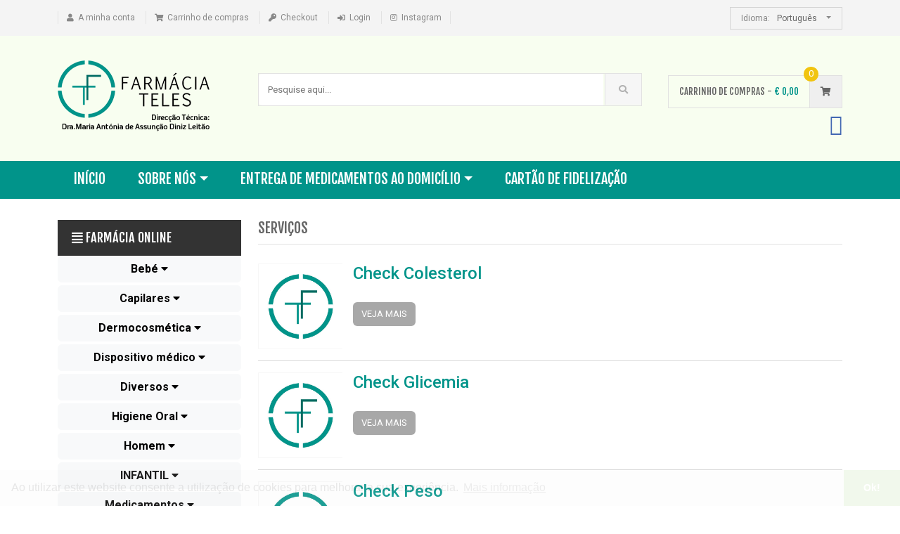

--- FILE ---
content_type: text/html; charset=UTF-8
request_url: https://www.farmaciateles.com/pt/servicos/pt/pesquisar/?q=null&tag=Higiene
body_size: 10983
content:

<!DOCTYPE html>
<html lang="pt">

<head>
	<title>
		Serviços	</title>

	<meta charset="utf-8">
	<meta name="keywords" content="" />
	<meta name="description" content="" />
	<meta name="robots" content="index,follow" />
	<meta name="googlebot" content="index,follow" />
	<meta name="author" content="Fidelizarte">
	<meta name="viewport" content="width=device-width, initial-scale=1, maximum-scale=1" />
	
	<meta itemprop="name"					content="Serviços">
	<meta itemprop="description"			content="">
	<meta itemprop="image"					content="https://www.farmaciateles.com/img/farmacia/quem_somos.jpg">
	
	
	
	<meta property="og:site_name" content="Farmácia Teles" />
	<meta property="og:type" content="website">
	<meta property="og:title" content="Serviços" />
	<meta property="og:description" content="" />
	<meta property="og:image" content="https://www.farmaciateles.com/img/farmacia/quem_somos.jpg">
	<meta property="og:url" content="https://www.farmaciateles.com/pt/servicos/pt/pesquisar/?q=null&tag=Higiene">
	
	<meta name="twitter:site"				content="https://www.farmaciateles.com/pt/servicos/pt/pesquisar/?q=null&tag=Higiene">
	<meta name="twitter:card"				content="summary_large_image">
	<meta name="twitter:title"				content="Serviços">
	<meta name="twitter:description"		content="">
	<meta name="twitter:image"				content="https://www.farmaciateles.com/img/farmacia/quem_somos.jpg">
	
	
	
	
	<!-- Bootstrap Core CSS -->
<!--<link rel="stylesheet" type="text/css" href="/assets/css/bootstrap.min.css" media="none" onload="this.media='all'">-->

<!--<link rel="stylesheet" href="https://cdn.jsdelivr.net/npm/bootstrap@4.6.0/dist/css/bootstrap.min.css">-->
<link href="https://cdn.jsdelivr.net/npm/bootstrap@5.3.3/dist/css/bootstrap.min.css" rel="stylesheet" integrity="sha384-QWTKZyjpPEjISv5WaRU9OFeRpok6YctnYmDr5pNlyT2bRjXh0JMhjY6hW+ALEwIH" crossorigin="anonymous">


<!-- Customizable CSS -->
<link rel="stylesheet" type="text/css" href="/assets/css/main.css?v=2.0.1" media="none" onload="this.media='all'">
<link rel="stylesheet" type="text/css" href="/assets/css/green.css" media="none" onload="this.media='all'">
<link rel="stylesheet" type="text/css" href="/assets/css/owl.carousel.css" media="none" onload="this.media='all'">
<link rel="stylesheet" type="text/css" href="/assets/css/owl.transitions.css" media="none" onload="this.media='all'">
<link rel="stylesheet" type="text/css" href="/assets/css/lightbox.css" media="none" onload="this.media='all'">
<link rel="stylesheet" type="text/css" href="/assets/css/animate.min.css" media="none" onload="this.media='all'">
<link rel="stylesheet" type="text/css" href="/assets/css/rateit.css" media="none" onload="this.media='all'">
<link rel="stylesheet" type="text/css" href="/assets/css/bootstrap-select.min.css" media="none" onload="this.media='all'">
<link rel="stylesheet" type="text/css" href="/assets/css/config.css" media="none" onload="this.media='all'">
<link rel="stylesheet" type="text/css" href="/assets/css/style2.css" media="none" onload="this.media='all'">

<!-- <link href="/assets/css/green.css" rel="alternate stylesheet" title="Green color"> -->
<!-- <link href="/assets/css/blue.css" rel="alternate stylesheet" title="Blue color"> -->
<!-- <link href="/assets/css/red.css" rel="alternate stylesheet" title="Red color"> -->
<!-- <link href="/assets/css/orange.css" rel="alternate stylesheet" title="Orange color"> -->
<!-- <link href="/assets/css/dark-green.css" rel="alternate stylesheet" title="Darkgreen color"> -->
<!-- <link href='https://fonts.googleapis.com/css?family=Roboto:300,400,500,700' rel='stylesheet' type='text/css'> -->
<!-- <link rel="stylesheet" href="https://cdnjs.cloudflare.com/ajax/libs/font-awesome/4.7.0/css/font-awesome.css"> -->

<!-- <noscript>
	<link rel="stylesheet" type="text/css" href="/assets/css/nojs.css" />
</noscript> -->
<script type="text/javascript" src="/assets/js/modernizr.custom.28468.js"></script>

<style>
	.paginate {
		font-family: Arial, Helvetica, sans-serif;
		padding: 3px;
		margin: 3px;
	}

	.paginate a {
		padding: 6px;
		margin: 2px;
		border: 1px solid #2e5d1b;
		text-decoration: none;
		color: #2e5d1b;
	}

	.paginate a:hover,
	.paginate a:active {
		border: 1px solid #2e5d1b;
		color: #FFF;
		background-color: #C5DE8F;
	}

	.paginate span.current {
		margin: 2px;
		padding: 8px;
		border: 1px solid #2e5d1b;
		font-weight: bold;
		background-color: #C5DE8F;
		color: #FFF;
	}

	.paginate span.disabled {
		padding: 6px;
		margin: 2px;
		border: 1px solid #eee;
		color: #DDD;
	}

	.paginate li {
		padding: 4px;
		margin-bottom: 3px;
		list-style: none;
	}

	.paginate ul {
		margin: 6px;
		padding: 0px;
	}

	.menu-label {
		position: absolute;
		text-transform: uppercase;
		top: 10px;
		display: inline;
		padding: 2px 8px;
		color: #fff;
		font-size: 12px;
		font-family: 'Roboto';
		right: 23px;
	}

	.menu-label.new-menu {
		background: #f1c40f;
	}
</style>

<script type="text/javascript">
	function getCssAsync(cFileName) {

		var stylesheet = document.createElement('link');
		stylesheet.href = cFileName;
		stylesheet.rel = 'stylesheet';
		stylesheet.type = 'text/css';
		// temporarily set media to something inapplicable to ensure it'll fetch without blocking render
		stylesheet.media = 'none';
		// set the media back when the stylesheet loads
		stylesheet.onload = function() {
			stylesheet.media = 'all'
		}
		document.getElementsByTagName('head')[0].appendChild(stylesheet);

	}

	document.addEventListener("DOMContentLoaded", function() {
		setTimeout(function() {
			getCssAsync("https://cdnjs.cloudflare.com/ajax/libs/font-awesome/5.13.0/css/all.min.css");
			getCssAsync("https://fonts.googleapis.com/css?family=Roboto:300,400,500,700");
		}, 50);
	}, false);
</script>

	<link rel="stylesheet" type="text/css" href="https://cdn.jsdelivr.net/npm/cookieconsent@3/build/cookieconsent.min.css" />
	<script defer src="https://cdn.jsdelivr.net/npm/cookieconsent@3/build/cookieconsent.min.js"></script>
	<script>
		window.addEventListener("load", function() {
			if (typeof window.cookieconsent != 'undefined') {
				window.cookieconsent.initialise({
					"palette": {
						"popup": {
							"background": "#efefef",
							"text": "#404040"
						},
						"button": {
							"background": "#8ec760",
							"text": "#ffffff"
						}
					},
					"theme": "edgeless",
					"content": {
						"message": "Ao utilizar este website consente a utilização de cookies para melhorar a sua experiência.",
						"dismiss": "Ok!",
						"link": "Mais informação",
						"href": "https://www.farmaciateles.com/pt/politica-cookies"
					}
				});
			}
		});
	</script>

	<!-- Global site tag (gtag.js) - Google Analytics -->
	<script async src="https://www.googletagmanager.com/gtag/js?id=UA-106068198-1"></script>
	<script>
		window.dataLayer = window.dataLayer || [];

		function gtag() {
			dataLayer.push(arguments);
		}
		gtag('js', new Date());

		gtag('config', 'UA-106068198-1');
	</script>

	<!-- Facebook Pixel Code -->
	<!-- <script>
		! function (f, b, e, v, n, t, s) {
			if (f.fbq) return;
			n = f.fbq = function () {
				n.callMethod ?
					n.callMethod.apply(n, arguments) : n.queue.push(arguments)
			};
			if (!f._fbq) f._fbq = n;
			n.push = n;
			n.loaded = !0;
			n.version = '2.0';
			n.queue = [];
			t = b.createElement(e);
			t.async = !0;
			t.src = v;
			s = b.getElementsByTagName(e)[0];
			s.parentNode.insertBefore(t, s)
		}(window, document, 'script',
			'https://connect.facebook.net/en_US/fbevents.js');
		fbq('init', '1685519211708219');
		fbq('track', 'PageView');
	</script>
	<noscript>
		<img height="1" width="1" src="https://www.facebook.com/tr?id=1685519211708219&ev=PageView &noscript=1" />
	</noscript> -->
	<!-- End Facebook Pixel Code -->

	<!-- Favicon -->
	<link rel="shortcut icon" href="/assets/images/favicon.ico">

	<script type="text/javascript"> function hidePreloader() {document.getElementById("preloader-fidelizarte").style.display = "none"; } window.onload = hidePreloader; </script>
	<style type="text/css"> #preloader-fidelizarte {width: 100%; height: 100%; position: fixed; z-index: 99999999; background-color: #FFFFFF; text-align: center; display: table; vertical-align: middle; font-family: Calibri !important; font-size: 12px !important; transition: all 0.6s ease-out; } #preloader-fidelizarte .tb-middle {vertical-align: middle; display: table-cell; } #preloader-fidelizarte .tb-middle img {vertical-align: middle; } </style>
</head>

<body class="cnt-home">


	<div id="preloader-fidelizarte"> <div class="tb-middle"> <img src="/images/preloading.gif" alt="A carregar o website, por favor aguarde." title="A carregar o website, por favor aguarde."> <br/> Loading... </div> </div>

	<!-- Facebook plugin-->
	<!-- <div id="fb-root"></div>
	<script>(function(d, s, id) {
      var js, fjs = d.getElementsByTagName(s)[0];
      if (d.getElementById(id)) return;
      js = d.createElement(s); js.id = id;
      js.src = 'https://connect.facebook.net/en_GB/sdk.js#xfbml=1&version=v2.12&appId=225634387456551&autoLogAppEvents=1';
      fjs.parentNode.insertBefore(js, fjs);
    }(document, 'script', 'facebook-jssdk'));</script> -->
    
    <div id="fb-root"></div>
<script async defer crossorigin="anonymous" src="https://connect.facebook.net/pt_PT/sdk.js#xfbml=1&version=v4.0&appId=225634387456551&autoLogAppEvents=1"></script>
    
	<!-- .Facebook plugin -->


	<header class="header-style-1">

		<div class="top-bar animate-dropdown ">
    <div class="container">
        <div class="header-top-inner">
            <div class="cnt-account">
                <ul class="list-unstyled">
                    <li><a href="/pt/conta"><i class="icon fa fa-user "></i>
                        A minha conta                    </a></li>
                                        <!--<li><a href="#"><i class="icon fa fa-heart"></i>Wishlist</a></li>-->
                    <li><a href="/pt/farmacia-online-o-meu-carrinho" ><i class="icon fa fa-shopping-cart"></i>Carrinho de compras</a></li>
                    <li><a href="/pt/encomendar/entrega" ><i class="icon fa fa-key"></i>Checkout</a></li>
                    
                                            <li><a href="/pt/conta/login" ><i class="icon fas fa-sign-in-alt"></i>Login</a></li>
                    				 <li><a href="https://www.instagram.com/farmaciatelesonline/" target="_blank" > <i class="icon fab fa-instagram"></i> Instagram</a></li>
                </ul>
            </div><!-- /.cnt-account -->

            <div class="cnt-block">
                <ul class="list-unstyled list-inline">
                
                    <!-- Currency -->
                    <li class="dropdown dropdown-small" style="display: none;">
                        <a href="#change-currency" class="dropdown-toggle" data-bs-hover="dropdown" data-bs-toggle="dropdown">
                            <span class="key">Moeda:</span>

                                                            <span class="value" onclick="return false;" id="euro_click">EU </span><b class="caret"></b></a>
                                <ul class="dropdown-menu">
                                    <li><a href="#" onclick="return false;" id="dolar_click">USD</a></li>
                                    <li><a href="#" onclick="return false;" id="real_click">BR</a></li>
                                </ul>
                                                </li>
                    
                    <!-- IDIOMA -->
                    <li class="dropdown dropdown-small">
                        <a href="#" class="dropdown-toggle" data-bs-hover="dropdown" data-bs-toggle="dropdown"><span class="key">Idioma:</span>
                            <!--<span class="value">Português </span><b class="caret"></b></a>-->

                                                            <span class="value">Português </span><b class="caret"></b></a>
                                <ul class="dropdown-menu">
                                    <li><a href="/en">English</a></li>
                                </ul>
                                                        
                    </li>
                    
                </ul><!-- /.list-unstyled -->
            </div><!-- /.cnt-cart -->
            <div class="clearfix"></div>
        </div><!-- /.header-top-inner -->
    </div><!-- /.container -->
</div><!-- /.header-top -->


	<div class="main-header">
		<div class="container">
			<div class="row">
				<div class="col-xs-12 col-sm-12 col-md-3 logo-holder">
					<!-- ============================================================= LOGO ============================================================= -->
					<div class="logo">
						<a href="/pt">
							<img src="/assets/images/logo2.png" alt="Farmácia Teles">
						</a>
					</div>
				</div>
<!-- ============================================================= LOGO : END ============================================================= -->

				<div class="col-xs-12 col-sm-12 col-md-6 top-search-holder">
					<div class="contact-row">
						<div class="phone inline">
								<!--<i class="icon fa fa-phone"></i> (351) 213 638 176-->
						</div>
						<div class="contact inline">
								<!--<i class="icon fa fa-envelope"></i> info@farmaciateles.com-->
						</div>
					</div>
<!-- ============================================================= SEARCH AREA ============================================================= -->
					<div class="search-area">
						<form id="frm_pesquisa" method="GET" action="/pt/pesquisar/">
							<div class="control-group">
								<!--
								<ul class="categories-filter animate-dropdown">
								<li class="dropdown">
								<a class="dropdown-toggle"  data-toggle="dropdown" href="#">Categorias <b class="caret"></b></a>
								<ul class="dropdown-menu" role="menu" >
								<li class="menu-header">Seleccione a categoria para pesquisa</li>
								<li role="presentation"><a role="menuitem" tabindex="-1" href="#">- Medicamentos</a></li>
								<li role="presentation"><a role="menuitem" tabindex="-1" href="#">- Emagrecimento</a></li>
								<li role="presentation"><a role="menuitem" tabindex="-1" href="#">- Bebé</a></li>
								<li role="presentation"><a role="menuitem" tabindex="-1" href="#">- Todos</a></li>
								</ul>
								</li>
								</ul>
								-->
								<input class="search-field" placeholder="Pesquise aqui..." name="q"/>
								<a class="search-button" id="search-button-form" href="#" ></a>    
							</div>
						</form>
                        
					</div>
<!-- ============================================================= SEARCH AREA : END ============================================================= -->        </div><!-- /.top-search-holder -->

				<div class="col-xs-12 col-sm-12 col-md-3 animate-dropdown top-cart-row">
					<!-- ============================================================= SHOPPING CART DROPDOWN ============================================================= -->

					<div class="dropdown dropdown-cart">

		<a href="#" class="dropdown-toggle lnk-cart" data-bs-toggle="dropdown">
			<div class="items-cart-inner">
				<div class="total-price-basket">
					<span class="lbl">Carrinho de compras -</span>
					<span class="total-price">
						<span class="sign">€</span>
						<span class="value">0,00</span>
					</span>
				</div>
				<div class="basket">
					<i class="fa fa-shopping-cart"></i>
				</div>
				<div class="basket-item-count"><span class="count">0</span></div>
			
				</div>
		</a>

		
	</div><!-- /.dropdown-cart -->

<!-- ============================================================= SHOPPING CART DROPDOWN : END============================================================= -->        

<br clear="all" />
                        <a href="https://www.facebook.com/farmaciatelesonline/" class="facebook-top" target="_blank"><i class="fa fa-facebook-square"></i></a>
</div><!-- /.top-cart-row -->
			</div><!-- /.row -->

		</div><!-- /.container -->

	</div><!-- /.main-header -->


<div class="header-nav animate-dropdown py-lg-3">
	<div class="container">
		<!-- new BS menu -->
		
		<!-- /new BS menu -->
		
		<nav class="yamm navbar navbar-expand-lg navbar-default" role="navigation">
			<button class="navbar-toggler" type="button" data-toggle="collapse" data-target="#mc-horizontal-menu-collapse" aria-controls="mc-horizontal-menu-collapse" aria-expanded="false" aria-label="Toggle navigation">
					<i class="fas fa-bars navbar-toggler-icon text-white fa-lg"></i>
				  
				  </button>
			
			
			<div class="nav-bg-class">
			<div class="collapse navbar-collapse" id="mc-horizontal-menu-collapse">
		  <div class="nav-outer text-center">
			  <ul class="nav navbar-nav">
				  <li class="nav-item  yamm-fw">
					  <a href="/pt" >Início</a>
				  </li>
				 <!-- <li class="nav-item  yamm-fw">
					  <a href="/pt/farmacia-online/" >LOJA ONLINE</a>
				  </li>-->
				  <li class="dropdown">
					  <a href="#" data-hover="dropdown" class="dropdown-toggle" data-bs-toggle="dropdown">Sobre nós</a>
					  <ul class="dropdown-menu">
						  <li><a href="/pt/quem-somos" class="dropdown-item">Quem somos</a></li>
						  <li><a href="/pt/missao-farmacia-teles" class="dropdown-item">Missão</a></li>
						  <li><a href="/pt/valores" class="dropdown-item">Valores</a></li>
						  <li><a href="/pt/equipa-farmacia-teles" class="dropdown-item">Equipa</a></li>
						  <li><a href="/pt/cartao-cliente" class="dropdown-item">Cartão de Fidelização</a></li>
									
						  <li class="dropdown-submenu">
							  <a href="#" data-hover="dropdown" class="submenu" data-bs-toggle="dropdown">Serviços								  <!--<span class="menu-label new-menu hidden-xs">Novo</span>-->
							  </a>
							  <ul class="dropdown-menu">
									  <li><a href="/pt/servicos/check-colesterol">Check Colesterol</a></li>
									  <li><a href="/pt/servicos/check-glicemia">Check Glicemia</a></li>
									  <li><a href="/pt/servicos/check-peso">Check Peso</a></li>
									  <li><a href="/pt/servicos/check-imc">Check IMC</a></li>
									  <li><a href="/pt/servicos/check-tensao-arterial">Check Tensão Arterial</a></li>
									  <li><a href="/pt/servicos/vacinas">Vacinas</a></li>
							  </ul>
						  </li>

					  </ul>
				  </li>

				  <li class="dropdown">
					  <a href="#" data-hover="dropdown" class="dropdown-toggle" data-bs-toggle="dropdown">Entrega de Medicamentos ao Domicílio</a>
					  <ul class="dropdown-menu">
						  <li>
							  <a href="/pt/encomendar-medicamentos-sujeitos-a-receita-medica" title="Medicamentos Sujeitos a Receita Médica (MSRM)">Medicamentos Sujeitos a Receita Médica (MSRM)</a>
						  </li>

						  <li>
							  <a href="/pt/produtos-de-venda-livre/" title="Produtos de Venda Livre e Medicamentos Não Sujeitos a Receita Médica (MNSRM)">Produtos de Venda Livre e Medicamentos Não Sujeitos a Receita Médica (MNSRM)</a>
						  </li>
					  </ul>
				  </li>

				  <li class="dropdown">
					  <a href="/pt/cartao-virtual-de-descontos">Cartão de Fidelização</a>
				  </li>

			  </ul>
			  <div class="clearfix"></div>
		  </div>
	    </div>
			</div>
	  </nav>
	</div>
</div>

	</header>

	<div class="body-content outer-top-xs" id="top-banner-and-menu">

				<div class="container">
			<div class="row">
				
<div class="col-12 col-lg-3 sidebar">
	<div class="nav-lateral">
		<h2><i class="icon fa fa-align-justify fa-fw"></i>Farmácia Online</h2>
				<!-- Categoria -->
				<div class="dropdown d-grid gap-2 text-left mb-1">
					<a id="dLabel_0" role="button" data-bs-toggle="dropdown" class="btn btn-light btn-block text-left" data-bs-target="#" href="/pt/farmacia-online/bebe">
						<b>Bebé</b>
						<i class="fas fa-caret-down"></i>
					</a>

<ul class="dropdown-menu multi-level" role="menu" aria-labelledby="dropdownMenu">
									<li class='dropdown-submenu'><a tabindex='-1'>Acessórios</a>
										<ul class='dropdown-menu'>
											<li><a href='/pt/farmacia-online/bebe/acessorios-1'><b>Acessórios</b></a></li>
								<li><a href='/pt/farmacia-online/bebe/acessorios-1/biberons-e-tetinas-393'>Biberons e Tetinas</a></li><li><a href='/pt/farmacia-online/bebe/acessorios-1/chuchas-58aec1c5db6fe58aec1c5db757'>Chuchas </a></li><li><a href='/pt/farmacia-online/bebe/acessorios-1/outros-395'>Outros</a></li>
										</ul>
									</li>
								
									<li class='dropdown-submenu'><a tabindex='-1'>Higiene e Cuidados</a>
										<ul class='dropdown-menu'>
											<li><a href='/pt/farmacia-online/bebe/higiene-e-cuidados-6'><b>Higiene e Cuidados</b></a></li>
								<li><a href='/pt/farmacia-online/bebe/higiene-e-cuidados-6/gua-de-colonia-400'>Água de Colónia</a></li><li><a href='/pt/farmacia-online/bebe/higiene-e-cuidados-6/banho-396'>Banho</a></li><li><a href='/pt/farmacia-online/bebe/higiene-e-cuidados-6/crosta-lactea-253'>Crosta Láctea</a></li><li><a href='/pt/farmacia-online/bebe/higiene-e-cuidados-6/hidratacao-399'>Hidratação</a></li><li><a href='/pt/farmacia-online/bebe/higiene-e-cuidados-6/muda-de-fralda-assaduras-397'>Muda de Fralda / Assaduras</a></li><li><a href='/pt/farmacia-online/bebe/higiene-e-cuidados-6/outros-58b4387b92a8258b4387b92ad8'>Outros</a></li>
										</ul>
									</li>
								
									<li class='dropdown-submenu'><a tabindex='-1'>Leites e Papas</a>
										<ul class='dropdown-menu'>
											<li><a href='/pt/farmacia-online/bebe/leites-e-papas-7'><b>Leites e Papas</b></a></li>
								<li><a href='/pt/farmacia-online/bebe/leites-e-papas-7/antirefluxo-279'>Anti-Refluxo</a></li><li><a href='/pt/farmacia-online/bebe/leites-e-papas-7/boioes-de-comida'>Boiões de comida</a></li><li><a href='/pt/farmacia-online/bebe/leites-e-papas-7/colicas-obstipacao-280'>Cólicas / Obstipação</a></li><li><a href='/pt/farmacia-online/bebe/leites-e-papas-7/diarreia-458'>Diarreia</a></li><li><a href='/pt/farmacia-online/bebe/leites-e-papas-7/hipo-alergenico-281'>Hipo Alergénico</a></li><li><a href='/pt/farmacia-online/bebe/leites-e-papas-7/leites-205'>Leites</a></li><li><a href='/pt/farmacia-online/bebe/leites-e-papas-7/papas'>Papas</a></li>
										</ul>
									</li>
								
									<li class='dropdown-submenu'><a tabindex='-1'>Saúde do bebé</a>
										<ul class='dropdown-menu'>
											<li><a href='/pt/farmacia-online/bebe/saude-do-bebe-11'><b>Saúde do bebé</b></a></li>
								<li><a href='/pt/farmacia-online/bebe/saude-do-bebe-11/colicas-e-obstipacao-1'>Cólicas e Obstipação</a></li><li><a href='/pt/farmacia-online/bebe/saude-do-bebe-11/olhos-nariz-garganta-65'>Olhos / Nariz / Garganta</a></li><li><a href='/pt/farmacia-online/bebe/saude-do-bebe-11/outros-467'>Outros</a></li><li><a href='/pt/farmacia-online/bebe/saude-do-bebe-11/primeiros-dentes-sapinhos-58ad7e007b1c358ad7e007b22c'>Primeiros Dentes / Sapinhos</a></li>
										</ul>
									</li>
								</ul>				</div>
				<!-- Categoria -->
				<div class="dropdown d-grid gap-2 text-left mb-1">
					<a id="dLabel_1" role="button" data-bs-toggle="dropdown" class="btn btn-light btn-block text-left" data-bs-target="#" href="/pt/farmacia-online/capilares">
						<b>Capilares</b>
						<i class="fas fa-caret-down"></i>
					</a>

<ul class="dropdown-menu multi-level" role="menu" aria-labelledby="dropdownMenu"><li><a href='/pt/farmacia-online/capilares/acessorios-58aec3130a3e358aec3130a439'>Acessorios</a></li>
									<li class='dropdown-submenu'><a tabindex='-1'>Anti-Caspa</a>
										<ul class='dropdown-menu'>
											<li><a href='/pt/farmacia-online/capilares/anti-caspa-14'><b>Anti-Caspa</b></a></li>
								<li><a href='/pt/farmacia-online/capilares/anti-caspa-14/oleosa-277'>oleosa</a></li><li><a href='/pt/farmacia-online/capilares/anti-caspa-14/seca-278'>seca</a></li>
										</ul>
									</li>
								
									<li class='dropdown-submenu'><a tabindex='-1'>Anti-Queda</a>
										<ul class='dropdown-menu'>
											<li><a href='/pt/farmacia-online/capilares/anti-queda-15'><b>Anti-Queda</b></a></li>
								<li><a href='/pt/farmacia-online/capilares/anti-queda-15/ampolas-275'>Ampolas</a></li><li><a href='/pt/farmacia-online/capilares/anti-queda-15/balsamo-459'>Bálsamo</a></li><li><a href='/pt/farmacia-online/capilares/anti-queda-15/capsulas-comprimidos-po-332'>Cápsulas / Comprimidos / Pó</a></li><li><a href='/pt/farmacia-online/capilares/anti-queda-15/champo-276'>Champô</a></li><li><a href='/pt/farmacia-online/capilares/anti-queda-15/locao-342'>Loção</a></li>
										</ul>
									</li>
								<li><a href='/pt/farmacia-online/capilares/cabelo-normal-227'>Cabelo Normal </a></li><li><a href='/pt/farmacia-online/capilares/cabelo-oleoso-229'>Cabelo Oleoso</a></li><li><a href='/pt/farmacia-online/capilares/cabelo-seco-228'>Cabelo Seco </a></li><li><a href='/pt/farmacia-online/capilares/coloracao-232'>Coloração</a></li><li><a href='/pt/farmacia-online/capilares/piolhos-230'>Piolhos </a></li></ul>				</div>
				<!-- Categoria -->
				<div class="dropdown d-grid gap-2 text-left mb-1">
					<a id="dLabel_2" role="button" data-bs-toggle="dropdown" class="btn btn-light btn-block text-left" data-bs-target="#" href="/pt/farmacia-online/dermocosmetica">
						<b>Dermocosmética</b>
						<i class="fas fa-caret-down"></i>
					</a>

<ul class="dropdown-menu multi-level" role="menu" aria-labelledby="dropdownMenu"><li><a href='/pt/farmacia-online/dermocosmetica/anticelulite-adelgacantes-58b40e36d60af58b40e36d611c'>Anti-Celulite / Adelgaçantes</a></li><li><a href='/pt/farmacia-online/dermocosmetica/cicatrizacao-queimaduras-148'>Cicatrização / Queimaduras</a></li>
									<li class='dropdown-submenu'><a tabindex='-1'>Corpo</a>
										<ul class='dropdown-menu'>
											<li><a href='/pt/farmacia-online/dermocosmetica/corpo-1-26'><b>Corpo</b></a></li>
								<li><a href='/pt/farmacia-online/dermocosmetica/corpo-1-26/anti-estrias-celulite-410'>Anti Estrias / Celulite</a></li><li><a href='/pt/farmacia-online/dermocosmetica/corpo-1-26/antienvelhecimento-firmeza-58b40c276350658b40c2763561'>Anti-Envelhecimento / Firmeza</a></li><li><a href='/pt/farmacia-online/dermocosmetica/corpo-1-26/desodorizantes-anti-transpirante-319'>Desodorizantes / Anti Transpirante</a></li><li><a href='/pt/farmacia-online/dermocosmetica/corpo-1-26/exfoliacao-depilacao-59197b663164859197b663176f'>Exfoliação / Depilação</a></li><li><a href='/pt/farmacia-online/dermocosmetica/corpo-1-26/hidratacao-39'>Hidratação</a></li><li><a href='/pt/farmacia-online/dermocosmetica/corpo-1-26/higiene'>Higiene</a></li><li><a href='/pt/farmacia-online/dermocosmetica/corpo-1-26/pele-atopica-413'>Pele Atópica</a></li><li><a href='/pt/farmacia-online/dermocosmetica/corpo-1-26/pele-seca-411'>Pele Seca</a></li><li><a href='/pt/farmacia-online/dermocosmetica/corpo-1-26/psoriase-414'>Psoríase</a></li><li><a href='/pt/farmacia-online/dermocosmetica/corpo-1-26/regenerador'>Regenerador</a></li>
										</ul>
									</li>
								<li><a href='/pt/farmacia-online/dermocosmetica/depilacao-descoloracao-58b84c0aa2ea758b84c0aa2ecd'>Depilação / Descoloração</a></li>
									<li class='dropdown-submenu'><a tabindex='-1'>Mãos / Unhas</a>
										<ul class='dropdown-menu'>
											<li><a href='/pt/farmacia-online/dermocosmetica/maos-unhas-150'><b>Mãos / Unhas</b></a></li>
								<li><a href='/pt/farmacia-online/dermocosmetica/maos-unhas-150/antifungos-46'>Anti-Fungos</a></li><li><a href='/pt/farmacia-online/dermocosmetica/maos-unhas-150/frieiras-45'>Frieiras</a></li><li><a href='/pt/farmacia-online/dermocosmetica/maos-unhas-150/hidratacao-47'>Hidratação</a></li><li><a href='/pt/farmacia-online/dermocosmetica/maos-unhas-150/verniz-419'>Verniz</a></li>
										</ul>
									</li>
								
									<li class='dropdown-submenu'><a tabindex='-1'>Maquilhagem</a>
										<ul class='dropdown-menu'>
											<li><a href='/pt/farmacia-online/dermocosmetica/maquilhagem-234'><b>Maquilhagem</b></a></li>
								<li><a href='/pt/farmacia-online/dermocosmetica/maquilhagem-234/desmaquilhante-422'>Desmaquilhante</a></li><li><a href='/pt/farmacia-online/dermocosmetica/maquilhagem-234/labios-424'>Lábios</a></li><li><a href='/pt/farmacia-online/dermocosmetica/maquilhagem-234/olhos-423'>Olhos</a></li><li><a href='/pt/farmacia-online/dermocosmetica/maquilhagem-234/rosto-421'>Rosto</a></li>
										</ul>
									</li>
								
									<li class='dropdown-submenu'><a tabindex='-1'>Pés / Pernas</a>
										<ul class='dropdown-menu'>
											<li><a href='/pt/farmacia-online/dermocosmetica/pes-pernas-34'><b>Pés / Pernas</b></a></li>
								<li><a href='/pt/farmacia-online/dermocosmetica/pes-pernas-34/antifungico-418'>Anti-Fungico</a></li><li><a href='/pt/farmacia-online/dermocosmetica/pes-pernas-34/calos-gretas-verrugas-34'>Calos / Gretas / Verrugas</a></li><li><a href='/pt/farmacia-online/dermocosmetica/pes-pernas-34/exfoliantes-1-30'>Exfoliantes</a></li><li><a href='/pt/farmacia-online/dermocosmetica/pes-pernas-34/hidratacao-32'>Hidratação</a></li><li><a href='/pt/farmacia-online/dermocosmetica/pes-pernas-34/higiene-416'>Higiene</a></li><li><a href='/pt/farmacia-online/dermocosmetica/pes-pernas-34/outros-469'>Outros</a></li><li><a href='/pt/farmacia-online/dermocosmetica/pes-pernas-34/outros-468'>Outros</a></li><li><a href='/pt/farmacia-online/dermocosmetica/pes-pernas-34/pe-diabetico-417'>Pé Diabético</a></li><li><a href='/pt/farmacia-online/dermocosmetica/pes-pernas-34/transpiracao-455'>Transpiração</a></li>
										</ul>
									</li>
								
									<li class='dropdown-submenu'><a tabindex='-1'>Rosto</a>
										<ul class='dropdown-menu'>
											<li><a href='/pt/farmacia-online/dermocosmetica/rosto-39'><b>Rosto</b></a></li>
								<li><a href='/pt/farmacia-online/dermocosmetica/rosto-39/acne-406'>Acne</a></li><li><a href='/pt/farmacia-online/dermocosmetica/rosto-39/antienvelhecimento-348'>Anti-Envelhecimento</a></li><li><a href='/pt/farmacia-online/dermocosmetica/rosto-39/desmaquilhante-limpeza-404'>Desmaquilhante / Limpeza</a></li><li><a href='/pt/farmacia-online/dermocosmetica/rosto-39/exfoliante-depilatorio-59198036cd05f59198036cd0c1'>Exfoliante / Depilatório</a></li><li><a href='/pt/farmacia-online/dermocosmetica/rosto-39/hidratacao-457'>Hidratação</a></li><li><a href='/pt/farmacia-online/dermocosmetica/rosto-39/intolerante-rosacea-407'>Intolerante / Rosácea</a></li><li><a href='/pt/farmacia-online/dermocosmetica/rosto-39/labios-323'>Lábios</a></li><li><a href='/pt/farmacia-online/dermocosmetica/rosto-39/manchas-despigmentacao-408'>Manchas / Despigmentação</a></li><li><a href='/pt/farmacia-online/dermocosmetica/rosto-39/pele-normal-mista-409'>Pele Normal / Mista</a></li><li><a href='/pt/farmacia-online/dermocosmetica/rosto-39/pele-oleosa-347'>Pele Oleosa</a></li><li><a href='/pt/farmacia-online/dermocosmetica/rosto-39/pele-seca-346'>Pele Seca</a></li><li><a href='/pt/farmacia-online/dermocosmetica/rosto-39/vermelhidao-5af85c45280095af85c4528065'>Vermelhidão</a></li>
										</ul>
									</li>
								</ul>				</div>
				<!-- Categoria -->
				<div class="dropdown d-grid gap-2 text-left mb-1">
					<a id="dLabel_3" role="button" data-bs-toggle="dropdown" class="btn btn-light btn-block text-left" data-bs-target="#" href="/pt/farmacia-online/dispositivo-medico-5e8c562479bac5e8c562479bf1">
						<b>Dispositivo médico</b>
						<i class="fas fa-caret-down"></i>
					</a>

				</div>
				<!-- Categoria -->
				<div class="dropdown d-grid gap-2 text-left mb-1">
					<a id="dLabel_4" role="button" data-bs-toggle="dropdown" class="btn btn-light btn-block text-left" data-bs-target="#" href="/pt/farmacia-online/diversos">
						<b>Diversos</b>
						<i class="fas fa-caret-down"></i>
					</a>

<ul class="dropdown-menu multi-level" role="menu" aria-labelledby="dropdownMenu"><li><a href='/pt/farmacia-online/diversos/acessorios-247'>Acessórios</a></li><li><a href='/pt/farmacia-online/diversos/aparelhos-de-medicao-51'>Aparelhos de Medição</a></li><li><a href='/pt/farmacia-online/diversos/incontinencia-46'>Incontinência</a></li><li><a href='/pt/farmacia-online/diversos/ostomizados-47'>Ostomizados</a></li><li><a href='/pt/farmacia-online/diversos/primeiros-socorros-49'>Primeiros socorros</a></li></ul>				</div>
				<!-- Categoria -->
				<div class="dropdown d-grid gap-2 text-left mb-1">
					<a id="dLabel_5" role="button" data-bs-toggle="dropdown" class="btn btn-light btn-block text-left" data-bs-target="#" href="/pt/farmacia-online/higiene-oral">
						<b>Higiene Oral</b>
						<i class="fas fa-caret-down"></i>
					</a>

<ul class="dropdown-menu multi-level" role="menu" aria-labelledby="dropdownMenu"><li><a href='/pt/farmacia-online/higiene-oral/acessorios-248'>Acessórios</a></li>
									<li class='dropdown-submenu'><a tabindex='-1'>Afecções Bucais</a>
										<ul class='dropdown-menu'>
											<li><a href='/pt/farmacia-online/higiene-oral/afeccoes-bucais-55'><b>Afecções Bucais</b></a></li>
								<li><a href='/pt/farmacia-online/higiene-oral/afeccoes-bucais-55/aftas-269'>Aftas</a></li><li><a href='/pt/farmacia-online/higiene-oral/afeccoes-bucais-55/antiseptico-desinfectante-425'>Anti-Séptico / Desinfectante</a></li>
										</ul>
									</li>
								<li><a href='/pt/farmacia-online/higiene-oral/colutorios-57'>Colutórios</a></li>
									<li class='dropdown-submenu'><a tabindex='-1'>Escovas de Dentes</a>
										<ul class='dropdown-menu'>
											<li><a href='/pt/farmacia-online/higiene-oral/escovas-de-dentes-60'><b>Escovas de Dentes</b></a></li>
								<li><a href='/pt/farmacia-online/higiene-oral/escovas-de-dentes-60/duras-142'>Duras</a></li><li><a href='/pt/farmacia-online/higiene-oral/escovas-de-dentes-60/medias-143'>Médias</a></li><li><a href='/pt/farmacia-online/higiene-oral/escovas-de-dentes-60/ortodoncia-373'>Ortodoncia</a></li><li><a href='/pt/farmacia-online/higiene-oral/escovas-de-dentes-60/suaves-144'>Suaves</a></li>
										</ul>
									</li>
								<li><a href='/pt/farmacia-online/higiene-oral/halito-fresco-139'>Hálito Fresco</a></li>
									<li class='dropdown-submenu'><a tabindex='-1'>Pastas Dentífricas</a>
										<ul class='dropdown-menu'>
											<li><a href='/pt/farmacia-online/higiene-oral/pastas-dentifricas-59'><b>Pastas Dentífricas</b></a></li>
								<li><a href='/pt/farmacia-online/higiene-oral/pastas-dentifricas-59/branqueamento-129'>Branqueamento</a></li><li><a href='/pt/farmacia-online/higiene-oral/pastas-dentifricas-59/dentes-sensiveis-132'>Dentes Sensíveis</a></li><li><a href='/pt/farmacia-online/higiene-oral/pastas-dentifricas-59/prevencao-caries-131'>Prevenção Cáries</a></li><li><a href='/pt/farmacia-online/higiene-oral/pastas-dentifricas-59/protecao-gengivas-130'>Proteção Gengivas</a></li>
										</ul>
									</li>
								
									<li class='dropdown-submenu'><a tabindex='-1'>Próteses Dentárias</a>
										<ul class='dropdown-menu'>
											<li><a href='/pt/farmacia-online/higiene-oral/proteses-dentarias-62'><b>Próteses Dentárias</b></a></li>
								<li><a href='/pt/farmacia-online/higiene-oral/proteses-dentarias-62/fixadores-20'>Fixadores </a></li><li><a href='/pt/farmacia-online/higiene-oral/proteses-dentarias-62/limpeza-21'>Limpeza</a></li>
										</ul>
									</li>
								</ul>				</div>
				<!-- Categoria -->
				<div class="dropdown d-grid gap-2 text-left mb-1">
					<a id="dLabel_6" role="button" data-bs-toggle="dropdown" class="btn btn-light btn-block text-left" data-bs-target="#" href="/pt/farmacia-online/homem">
						<b>Homem</b>
						<i class="fas fa-caret-down"></i>
					</a>

<ul class="dropdown-menu multi-level" role="menu" aria-labelledby="dropdownMenu"><li><a href='/pt/farmacia-online/homem/anti-envelhecimento-1-63'>Anti-Envelhecimento</a></li>
									<li class='dropdown-submenu'><a tabindex='-1'>Barbear</a>
										<ul class='dropdown-menu'>
											<li><a href='/pt/farmacia-online/homem/barbear-64'><b>Barbear</b></a></li>
								<li><a href='/pt/farmacia-online/homem/barbear-64/balsamo-293'>Bálsamo</a></li><li><a href='/pt/farmacia-online/homem/barbear-64/creme-barbear-292'>Creme Barbear</a></li><li><a href='/pt/farmacia-online/homem/barbear-64/espuma-gel-barbear-294'>Espuma / Gel Barbear</a></li><li><a href='/pt/farmacia-online/homem/barbear-64/hemostatico-250'>Hemostático</a></li>
										</ul>
									</li>
								
									<li class='dropdown-submenu'><a tabindex='-1'>Higiene e Cuidados</a>
										<ul class='dropdown-menu'>
											<li><a href='/pt/farmacia-online/homem/higiene-e-cuidados-236'><b>Higiene e Cuidados</b></a></li>
								<li><a href='/pt/farmacia-online/homem/higiene-e-cuidados-236/desodorizantes-anti-transpirante-429'>Desodorizantes / Anti Transpirante</a></li><li><a href='/pt/farmacia-online/homem/higiene-e-cuidados-236/hidratacao-428'>Hidratação</a></li>
										</ul>
									</li>
								<li><a href='/pt/farmacia-online/homem/prostata-210'>Próstata</a></li></ul>				</div>
				<!-- Categoria -->
				<div class="dropdown d-grid gap-2 text-left mb-1">
					<a id="dLabel_7" role="button" data-bs-toggle="dropdown" class="btn btn-light btn-block text-left" data-bs-target="#" href="/pt/farmacia-online/infantil-5d6fd15d2160e5d6fd15d21bf8">
						<b>INFANTIL</b>
						<i class="fas fa-caret-down"></i>
					</a>

				</div>
				<!-- Categoria -->
				<div class="dropdown d-grid gap-2 text-left mb-1">
					<a id="dLabel_8" role="button" data-bs-toggle="dropdown" class="btn btn-light btn-block text-left" data-bs-target="#" href="/pt/farmacia-online/medicamentos">
						<b>Medicamentos</b>
						<i class="fas fa-caret-down"></i>
					</a>

<ul class="dropdown-menu multi-level" role="menu" aria-labelledby="dropdownMenu"><li><a href='/pt/farmacia-online/medicamentos/anti-tabagismo-76'>Anti Tabagismo</a></li>
									<li class='dropdown-submenu'><a tabindex='-1'>Anti-Alérgicos</a>
										<ul class='dropdown-menu'>
											<li><a href='/pt/farmacia-online/medicamentos/anti-alergicos-70'><b>Anti-Alérgicos</b></a></li>
								<li><a href='/pt/farmacia-online/medicamentos/anti-alergicos-70/olhos-nariz-446'>Olhos / Nariz</a></li>
										</ul>
									</li>
								
									<li class='dropdown-submenu'><a tabindex='-1'>Anti-Fúngicos</a>
										<ul class='dropdown-menu'>
											<li><a href='/pt/farmacia-online/medicamentos/anti-fungicos-71'><b>Anti-Fúngicos</b></a></li>
								<li><a href='/pt/farmacia-online/medicamentos/anti-fungicos-71/dermico-224'>Dérmico</a></li><li><a href='/pt/farmacia-online/medicamentos/anti-fungicos-71/genital-150'>Genital</a></li><li><a href='/pt/farmacia-online/medicamentos/anti-fungicos-71/pes-unhas-307'>Pés / Unhas</a></li>
										</ul>
									</li>
								<li><a href='/pt/farmacia-online/medicamentos/antigripais-constipacao-72'>Anti-Gripais / Constipação</a></li><li><a href='/pt/farmacia-online/medicamentos/anti-parasitarios-73'>Anti-Parasitários</a></li><li><a href='/pt/farmacia-online/medicamentos/antivirais-219'>Anti-virais</a></li><li><a href='/pt/farmacia-online/medicamentos/contusao-nodoa-negra-250'>Contusão / nódoa negra</a></li><li><a href='/pt/farmacia-online/medicamentos/dermatologia-201'>Dermatologia</a></li><li><a href='/pt/farmacia-online/medicamentos/dermatologicos-212'>Dermatológicos</a></li><li><a href='/pt/farmacia-online/medicamentos/descongestionantes-higiene-nasal-90'>Descongestionantes / Higiene nasal</a></li>
									<li class='dropdown-submenu'><a tabindex='-1'>Dor / Inflamação</a>
										<ul class='dropdown-menu'>
											<li><a href='/pt/farmacia-online/medicamentos/dor-inflamacao-80'><b>Dor / Inflamação</b></a></li>
								<li><a href='/pt/farmacia-online/medicamentos/dor-inflamacao-80/cabeca-133'>Cabeça</a></li><li><a href='/pt/farmacia-online/medicamentos/dor-inflamacao-80/garganta-456'>Garganta</a></li><li><a href='/pt/farmacia-online/medicamentos/dor-inflamacao-80/geral-360'>Geral</a></li>
										</ul>
									</li>
								<li><a href='/pt/farmacia-online/medicamentos/emagrecimento-81'>Emagrecimento</a></li><li><a href='/pt/farmacia-online/medicamentos/enjoo-251'>Enjoo</a></li><li><a href='/pt/farmacia-online/medicamentos/hemorroidas-86'>Hemorroidas</a></li><li><a href='/pt/farmacia-online/medicamentos/homeopaticos-87'>Homeopáticos</a></li>
									<li class='dropdown-submenu'><a tabindex='-1'>Medicamentos Naturais / Fitoterapia</a>
										<ul class='dropdown-menu'>
											<li><a href='/pt/farmacia-online/medicamentos/medicamentos-naturais-fitoterapia-89'><b>Medicamentos Naturais / Fitoterapia</b></a></li>
								<li><a href='/pt/farmacia-online/medicamentos/medicamentos-naturais-fitoterapia-89/outros-58b80c4f94acb58b80c4f950de'>Outros</a></li>
										</ul>
									</li>
								
									<li class='dropdown-submenu'><a tabindex='-1'>Multivitamínicos</a>
										<ul class='dropdown-menu'>
											<li><a href='/pt/farmacia-online/medicamentos/multivitaminicos-1-198'><b>Multivitamínicos</b></a></li>
								<li><a href='/pt/farmacia-online/medicamentos/multivitaminicos-1-198/energizantes-316'>Energizantes</a></li>
										</ul>
									</li>
								<li><a href='/pt/farmacia-online/medicamentos/ossos-e-articulacoes-211'>Ossos e Articulações</a></li>
									<li class='dropdown-submenu'><a tabindex='-1'>Ouvidos</a>
										<ul class='dropdown-menu'>
											<li><a href='/pt/farmacia-online/medicamentos/ouvidos-93'><b>Ouvidos</b></a></li>
								<li><a href='/pt/farmacia-online/medicamentos/ouvidos-93/limpeza'>Limpeza</a></li><li><a href='/pt/farmacia-online/medicamentos/ouvidos-93/tampoes-para-ouvidos'>Tampões para ouvidos</a></li>
										</ul>
									</li>
								<li><a href='/pt/farmacia-online/medicamentos/pernas-pesadas-e-cansadas-94'>Pernas Pesadas e Cansadas</a></li><li><a href='/pt/farmacia-online/medicamentos/repelentes-209'>Repelentes</a></li>
									<li class='dropdown-submenu'><a tabindex='-1'>Sistema Digestivo</a>
										<ul class='dropdown-menu'>
											<li><a href='/pt/farmacia-online/medicamentos/sistema-digestivo-245'><b>Sistema Digestivo</b></a></li>
								<li><a href='/pt/farmacia-online/medicamentos/sistema-digestivo-245/azia-refluxo-digestao-452'>Azia / Refluxo / Digestão</a></li><li><a href='/pt/farmacia-online/medicamentos/sistema-digestivo-245/colicas-453'>Cólicas</a></li><li><a href='/pt/farmacia-online/medicamentos/sistema-digestivo-245/diarreia-454'>Diarreia</a></li><li><a href='/pt/farmacia-online/medicamentos/sistema-digestivo-245/obstipacao-gazes-451'>Obstipação / Gazes</a></li>
										</ul>
									</li>
								<li><a href='/pt/farmacia-online/medicamentos/sistema-genitourinario-249'>Sistema Genitourinário</a></li><li><a href='/pt/farmacia-online/medicamentos/sono-stress-95'>Sono / Stress</a></li>
									<li class='dropdown-submenu'><a tabindex='-1'>Tosse</a>
										<ul class='dropdown-menu'>
											<li><a href='/pt/farmacia-online/medicamentos/tosse-96'><b>Tosse</b></a></li>
								<li><a href='/pt/farmacia-online/medicamentos/tosse-96/produtiva-expectoracao-11'>Produtiva / Expectoração</a></li><li><a href='/pt/farmacia-online/medicamentos/tosse-96/seca-12'>Seca</a></li>
										</ul>
									</li>
								
									<li class='dropdown-submenu'><a tabindex='-1'>Visão</a>
										<ul class='dropdown-menu'>
											<li><a href='/pt/farmacia-online/medicamentos/visao-91'><b>Visão</b></a></li>
								<li><a href='/pt/farmacia-online/medicamentos/visao-91/higiene-449'>Higiene</a></li><li><a href='/pt/farmacia-online/medicamentos/visao-91/secura-93'>Secura</a></li><li><a href='/pt/farmacia-online/medicamentos/visao-91/vitaminas-450'>Vitaminas</a></li>
										</ul>
									</li>
								
									<li class='dropdown-submenu'><a tabindex='-1'>Vitamina</a>
										<ul class='dropdown-menu'>
											<li><a href='/pt/farmacia-online/medicamentos/vitamina-213'><b>Vitamina</b></a></li>
								<li><a href='/pt/farmacia-online/medicamentos/vitamina-213/vitamina-c-310'>Vitamina C</a></li><li><a href='/pt/farmacia-online/medicamentos/vitamina-213/vitamina-d-311'>Vitamina D</a></li><li><a href='/pt/farmacia-online/medicamentos/vitamina-213/vitamina-e-312'>Vitamina E</a></li>
										</ul>
									</li>
								</ul>				</div>
				<!-- Categoria -->
				<div class="dropdown d-grid gap-2 text-left mb-1">
					<a id="dLabel_9" role="button" data-bs-toggle="dropdown" class="btn btn-light btn-block text-left" data-bs-target="#" href="/pt/farmacia-online/mulher">
						<b>Mulher</b>
						<i class="fas fa-caret-down"></i>
					</a>

<ul class="dropdown-menu multi-level" role="menu" aria-labelledby="dropdownMenu">
									<li class='dropdown-submenu'><a tabindex='-1'>Corpo</a>
										<ul class='dropdown-menu'>
											<li><a href='/pt/farmacia-online/mulher/corpo-2-185'><b>Corpo</b></a></li>
								<li><a href='/pt/farmacia-online/mulher/corpo-2-185/depilacao'>Depilação</a></li><li><a href='/pt/farmacia-online/mulher/corpo-2-185/firmeza-237'>Firmeza</a></li><li><a href='/pt/farmacia-online/mulher/corpo-2-185/hidratacao-435'>Hidratação</a></li><li><a href='/pt/farmacia-online/mulher/corpo-2-185/varios-59e8a430850a659e8a43085119'>Vários</a></li>
										</ul>
									</li>
								<li><a href='/pt/farmacia-online/mulher/emagrecimento-celulite-98'>Emagrecimento / Celulite</a></li>
									<li class='dropdown-submenu'><a tabindex='-1'>Gravidez / Amamentação</a>
										<ul class='dropdown-menu'>
											<li><a href='/pt/farmacia-online/mulher/gravidez-amamentacao-204'><b>Gravidez / Amamentação</b></a></li>
								<li><a href='/pt/farmacia-online/mulher/gravidez-amamentacao-204/acessorios-440'>Acessórios</a></li><li><a href='/pt/farmacia-online/mulher/gravidez-amamentacao-204/estrias-302'>Estrias</a></li><li><a href='/pt/farmacia-online/mulher/gravidez-amamentacao-204/suplementos-439'>Suplementos</a></li>
										</ul>
									</li>
								
									<li class='dropdown-submenu'><a tabindex='-1'>Íntimos</a>
										<ul class='dropdown-menu'>
											<li><a href='/pt/farmacia-online/mulher/intimos-97'><b>Íntimos</b></a></li>
								<li><a href='/pt/farmacia-online/mulher/intimos-97/antifungicos-6001bc782dba96001bc782dc01'>Antifúngicos</a></li><li><a href='/pt/farmacia-online/mulher/intimos-97/hidratacao-248'>Hidratação</a></li><li><a href='/pt/farmacia-online/mulher/intimos-97/higiene-diaria-1-141'>Higiene Diária</a></li><li><a href='/pt/farmacia-online/mulher/intimos-97/infeccao-genitourinaria-285'>Infecção Genitourinária</a></li><li><a href='/pt/farmacia-online/mulher/intimos-97/menstruacao-431'>Menstruação</a></li>
										</ul>
									</li>
								
									<li class='dropdown-submenu'><a tabindex='-1'>Menopausa</a>
										<ul class='dropdown-menu'>
											<li><a href='/pt/farmacia-online/mulher/menopausa-203'><b>Menopausa</b></a></li>
								<li><a href='/pt/farmacia-online/mulher/menopausa-203/antistress-437'>Anti-Stress</a></li><li><a href='/pt/farmacia-online/mulher/menopausa-203/suplementos-438'>Suplementos</a></li>
										</ul>
									</li>
								
									<li class='dropdown-submenu'><a tabindex='-1'>Rosto </a>
										<ul class='dropdown-menu'>
											<li><a href='/pt/farmacia-online/mulher/rosto-184'><b>Rosto </b></a></li>
								<li><a href='/pt/farmacia-online/mulher/rosto-184/labios'>labios</a></li><li><a href='/pt/farmacia-online/mulher/rosto-184/olhos-465'>olhos</a></li><li><a href='/pt/farmacia-online/mulher/rosto-184/varios-466'>varios</a></li>
										</ul>
									</li>
								</ul>				</div>
				<!-- Categoria -->
				<div class="dropdown d-grid gap-2 text-left mb-1">
					<a id="dLabel_10" role="button" data-bs-toggle="dropdown" class="btn btn-light btn-block text-left" data-bs-target="#" href="/pt/farmacia-online/ortopedia">
						<b>Ortopedia</b>
						<i class="fas fa-caret-down"></i>
					</a>

<ul class="dropdown-menu multi-level" role="menu" aria-labelledby="dropdownMenu"><li><a href='/pt/farmacia-online/ortopedia/compressao-e-imobilizacao-105'>Compressão e Imobilização</a></li><li><a href='/pt/farmacia-online/ortopedia/material-ortopedico-238'>Material Ortopédico</a></li></ul>				</div>
				<!-- Categoria -->
				<div class="dropdown d-grid gap-2 text-left mb-1">
					<a id="dLabel_11" role="button" data-bs-toggle="dropdown" class="btn btn-light btn-block text-left" data-bs-target="#" href="/pt/farmacia-online/probioticos-6166fdef3652b6166fdef3656f">
						<b>Probióticos</b>
						<i class="fas fa-caret-down"></i>
					</a>

				</div>
				<!-- Categoria -->
				<div class="dropdown d-grid gap-2 text-left mb-1">
					<a id="dLabel_12" role="button" data-bs-toggle="dropdown" class="btn btn-light btn-block text-left" data-bs-target="#" href="/pt/farmacia-online/sexualidade">
						<b>Sexualidade</b>
						<i class="fas fa-caret-down"></i>
					</a>

<ul class="dropdown-menu multi-level" role="menu" aria-labelledby="dropdownMenu">
									<li class='dropdown-submenu'><a tabindex='-1'>Contraceptivos</a>
										<ul class='dropdown-menu'>
											<li><a href='/pt/farmacia-online/sexualidade/contraceptivos-110'><b>Contraceptivos</b></a></li>
								<li><a href='/pt/farmacia-online/sexualidade/contraceptivos-110/emergencia-401'>Emergência</a></li><li><a href='/pt/farmacia-online/sexualidade/contraceptivos-110/preservativos-402'>Preservativos</a></li>
										</ul>
									</li>
								<li><a href='/pt/farmacia-online/sexualidade/diversos-1-109'>Diversos</a></li><li><a href='/pt/farmacia-online/sexualidade/estimulantes-lubrificantes-112'>Estimulantes / Lubrificantes</a></li><li><a href='/pt/farmacia-online/sexualidade/suplementos-239'>Suplementos</a></li><li><a href='/pt/farmacia-online/sexualidade/testes-de-gravidez-ovulacao-111'>Testes de gravidez / ovulação  </a></li></ul>				</div>
				<!-- Categoria -->
				<div class="dropdown d-grid gap-2 text-left mb-1">
					<a id="dLabel_13" role="button" data-bs-toggle="dropdown" class="btn btn-light btn-block text-left" data-bs-target="#" href="/pt/farmacia-online/sindrome-premenstrual-5a841d20da2d85a841d20da32e">
						<b>Síndrome Pré-menstrual</b>
						<i class="fas fa-caret-down"></i>
					</a>

				</div>
				<!-- Categoria -->
				<div class="dropdown d-grid gap-2 text-left mb-1">
					<a id="dLabel_14" role="button" data-bs-toggle="dropdown" class="btn btn-light btn-block text-left" data-bs-target="#" href="/pt/farmacia-online/sistema-imunitario-6166e533d7d736166e533d7dbf">
						<b>Sistema Imunitário</b>
						<i class="fas fa-caret-down"></i>
					</a>

				</div>
				<!-- Categoria -->
				<div class="dropdown d-grid gap-2 text-left mb-1">
					<a id="dLabel_15" role="button" data-bs-toggle="dropdown" class="btn btn-light btn-block text-left" data-bs-target="#" href="/pt/farmacia-online/solares-5ccac2321492d5ccac23214964">
						<b>Solares</b>
						<i class="fas fa-caret-down"></i>
					</a>

<ul class="dropdown-menu multi-level" role="menu" aria-labelledby="dropdownMenu"><li><a href='/pt/farmacia-online/solares-5ccac2321492d5ccac23214964/aftersun-escaldao-226'>Aftersun / Escaldão</a></li><li><a href='/pt/farmacia-online/solares-5ccac2321492d5ccac23214964/autobronzeador-224'>Autobronzeador</a></li>
									<li class='dropdown-submenu'><a tabindex='-1'>Bebé / Criança</a>
										<ul class='dropdown-menu'>
											<li><a href='/pt/farmacia-online/solares-5ccac2321492d5ccac23214964/bebe-crianca-225'><b>Bebé / Criança</b></a></li>
								<li><a href='/pt/farmacia-online/solares-5ccac2321492d5ccac23214964/bebe-crianca-225/mineral-5ccaaf484f90c5ccaaf484f953'>Mineral</a></li>
										</ul>
									</li>
								
									<li class='dropdown-submenu'><a tabindex='-1'>Solar</a>
										<ul class='dropdown-menu'>
											<li><a href='/pt/farmacia-online/solares-5ccac2321492d5ccac23214964/solar-223'><b>Solar</b></a></li>
								<li><a href='/pt/farmacia-online/solares-5ccac2321492d5ccac23214964/solar-223/activador-bronzeado-5cc712c7565805cc712c7565c3'>Activador bronzeado</a></li><li><a href='/pt/farmacia-online/solares-5ccac2321492d5ccac23214964/solar-223/mineral-5cc6d491727e45cc6d49172828'>Mineral</a></li><li><a href='/pt/farmacia-online/solares-5ccac2321492d5ccac23214964/solar-223/pele-sensivel-5cc6d90cbcf505cc6d90cbcf94'>Pele Sensível</a></li>
										</ul>
									</li>
								</ul>				</div>
				<!-- Categoria -->
				<div class="dropdown d-grid gap-2 text-left mb-1">
					<a id="dLabel_16" role="button" data-bs-toggle="dropdown" class="btn btn-light btn-block text-left" data-bs-target="#" href="/pt/farmacia-online/suplementos">
						<b>Suplementos</b>
						<i class="fas fa-caret-down"></i>
					</a>

<ul class="dropdown-menu multi-level" role="menu" aria-labelledby="dropdownMenu"><li><a href='/pt/farmacia-online/suplementos/anti-oxidantes-115'>Anti-Oxidantes</a></li><li><a href='/pt/farmacia-online/suplementos/cansaco-fisico-e-psicologico-173'>Cansaço Físico e Psicológico</a></li><li><a href='/pt/farmacia-online/suplementos/colestrol-164'>Colestrol</a></li><li><a href='/pt/farmacia-online/suplementos/criancas-167'>Crianças</a></li><li><a href='/pt/farmacia-online/suplementos/emagrecimento-1-119'>Emagrecimento</a></li>
									<li class='dropdown-submenu'><a tabindex='-1'>Fitoterapia / Chás</a>
										<ul class='dropdown-menu'>
											<li><a href='/pt/farmacia-online/suplementos/fitoterapia-chas-166'><b>Fitoterapia / Chás</b></a></li>
								<li><a href='/pt/farmacia-online/suplementos/fitoterapia-chas-166/sindrome-premenstrual-5a8421e28bcb95a8421e28bd57'>síndrome pré-menstrual</a></li>
										</ul>
									</li>
								<li><a href='/pt/farmacia-online/suplementos/gravidez-amamentacao-243'>Gravidez / Amamentação</a></li><li><a href='/pt/farmacia-online/suplementos/imunoestimulantes-241'>Imunoestimulantes</a></li><li><a href='/pt/farmacia-online/suplementos/memoria-e-concentracao-240'>Memória e Concentração</a></li><li><a href='/pt/farmacia-online/suplementos/nutricao-117'>Nutrição</a></li><li><a href='/pt/farmacia-online/suplementos/ossos-e-articulacoes-118'>Ossos e Articulações</a></li>
									<li class='dropdown-submenu'><a tabindex='-1'>Sistema Digestivo</a>
										<ul class='dropdown-menu'>
											<li><a href='/pt/farmacia-online/suplementos/sistema-digestivo-5cc9d36ba355a5cc9d36ba359f'><b>Sistema Digestivo</b></a></li>
								<li><a href='/pt/farmacia-online/suplementos/sistema-digestivo-5cc9d36ba355a5cc9d36ba359f/colicas-5cc9d3a3992455cc9d3a39927c'>Colicas</a></li><li><a href='/pt/farmacia-online/suplementos/sistema-digestivo-5cc9d36ba355a5cc9d36ba359f/diarreia-5cc9d2732b60b5cc9d2732b67d'>diarreia</a></li><li><a href='/pt/farmacia-online/suplementos/sistema-digestivo-5cc9d36ba355a5cc9d36ba359f/obstrucao-5cc9d2c68e88e5cc9d2c68e8d2'>obstrução</a></li>
										</ul>
									</li>
								<li><a href='/pt/farmacia-online/suplementos/sono-e-stress-162'>Sono e Stress</a></li><li><a href='/pt/farmacia-online/suplementos/visao-175'>Visão </a></li><li><a href='/pt/farmacia-online/suplementos/vitaminas-246'>Vitaminas</a></li><li><a href='/pt/farmacia-online/suplementos/vitaminas'>Vitaminas</a></li></ul>				</div>
	</div>
	
	<br />

	<!--<div class="fb-page" data-href="https://www.facebook.com/farmaciatelesonline" data-width="292" data-small-header="true" data-adapt-container-width="true" data-hide-cover="false" data-show-facepile="false">~
		<blockquote cite="https://www.facebook.com/farmaciatelesonline" class="fb-xfbml-parse-ignore">
			<a href="https://www.facebook.com/farmaciatelesonline">
				Farmácia Teles
			</a>
		</blockquote>
	</div>-->
	
	<div class="fb-page mb-4" data-href="https://www.facebook.com/farmaciatelesonline" data-tabs="" data-width="" data-height="" data-small-header="false" data-adapt-container-width="true" data-hide-cover="false" data-show-facepile="false"><blockquote cite="https://www.facebook.com/farmaciatelesonline" class="fb-xfbml-parse-ignore"><a href="https://www.facebook.com/farmaciatelesonline">Farmácia Teles</a></blockquote></div>
	
	<br />
	
	

	<div class="text-center text-lg-left mb-4"><img src="/assets/images/apoios.jpg" alt="Comércio Investe"></div>
	<div class="mb-4 p-2 bg-warning">
		<div class="row align-items-center">
			<div class="col-md-2 text-center"><a href="https://www.instagram.com/farmaciatelesonline/" target="_blank" ><i class="fab fa-instagram fa-3x"></i></a></div>
			<div class="col-md-10"><a href="https://www.instagram.com/farmaciatelesonline/" target="_blank" > <strong>Farmácia Teles no Instagram</strong></a></div>
		</div>
		
		
	</div>
	
	
	
</div> <!-- /.col -->

	  <div class="col-lg-9 col-md-9 col-sm-9">
		  
  <meta HTTP-EQUIV="REFRESH" content="0; url=/pt/servicos">

--- FILE ---
content_type: text/html; charset=UTF-8
request_url: https://www.farmaciateles.com/pt/servicos
body_size: 15252
content:

<!DOCTYPE html>
<html lang="pt">

<head>
	<title>
		Serviços	</title>

	<meta charset="utf-8">
	<meta name="keywords" content="" />
	<meta name="description" content="" />
	<meta name="robots" content="index,follow" />
	<meta name="googlebot" content="index,follow" />
	<meta name="author" content="Fidelizarte">
	<meta name="viewport" content="width=device-width, initial-scale=1, maximum-scale=1" />
	
	<meta itemprop="name"					content="Serviços">
	<meta itemprop="description"			content="">
	<meta itemprop="image"					content="https://www.farmaciateles.com/img/farmacia/quem_somos.jpg">
	
	
	
	<meta property="og:site_name" content="Farmácia Teles" />
	<meta property="og:type" content="website">
	<meta property="og:title" content="Serviços" />
	<meta property="og:description" content="" />
	<meta property="og:image" content="https://www.farmaciateles.com/img/farmacia/quem_somos.jpg">
	<meta property="og:url" content="https://www.farmaciateles.com/pt/servicos">
	
	<meta name="twitter:site"				content="https://www.farmaciateles.com/pt/servicos">
	<meta name="twitter:card"				content="summary_large_image">
	<meta name="twitter:title"				content="Serviços">
	<meta name="twitter:description"		content="">
	<meta name="twitter:image"				content="https://www.farmaciateles.com/img/farmacia/quem_somos.jpg">
	
	
	
	
	<!-- Bootstrap Core CSS -->
<!--<link rel="stylesheet" type="text/css" href="/assets/css/bootstrap.min.css" media="none" onload="this.media='all'">-->

<!--<link rel="stylesheet" href="https://cdn.jsdelivr.net/npm/bootstrap@4.6.0/dist/css/bootstrap.min.css">-->
<link href="https://cdn.jsdelivr.net/npm/bootstrap@5.3.3/dist/css/bootstrap.min.css" rel="stylesheet" integrity="sha384-QWTKZyjpPEjISv5WaRU9OFeRpok6YctnYmDr5pNlyT2bRjXh0JMhjY6hW+ALEwIH" crossorigin="anonymous">


<!-- Customizable CSS -->
<link rel="stylesheet" type="text/css" href="/assets/css/main.css?v=2.0.1" media="none" onload="this.media='all'">
<link rel="stylesheet" type="text/css" href="/assets/css/green.css" media="none" onload="this.media='all'">
<link rel="stylesheet" type="text/css" href="/assets/css/owl.carousel.css" media="none" onload="this.media='all'">
<link rel="stylesheet" type="text/css" href="/assets/css/owl.transitions.css" media="none" onload="this.media='all'">
<link rel="stylesheet" type="text/css" href="/assets/css/lightbox.css" media="none" onload="this.media='all'">
<link rel="stylesheet" type="text/css" href="/assets/css/animate.min.css" media="none" onload="this.media='all'">
<link rel="stylesheet" type="text/css" href="/assets/css/rateit.css" media="none" onload="this.media='all'">
<link rel="stylesheet" type="text/css" href="/assets/css/bootstrap-select.min.css" media="none" onload="this.media='all'">
<link rel="stylesheet" type="text/css" href="/assets/css/config.css" media="none" onload="this.media='all'">
<link rel="stylesheet" type="text/css" href="/assets/css/style2.css" media="none" onload="this.media='all'">

<!-- <link href="/assets/css/green.css" rel="alternate stylesheet" title="Green color"> -->
<!-- <link href="/assets/css/blue.css" rel="alternate stylesheet" title="Blue color"> -->
<!-- <link href="/assets/css/red.css" rel="alternate stylesheet" title="Red color"> -->
<!-- <link href="/assets/css/orange.css" rel="alternate stylesheet" title="Orange color"> -->
<!-- <link href="/assets/css/dark-green.css" rel="alternate stylesheet" title="Darkgreen color"> -->
<!-- <link href='https://fonts.googleapis.com/css?family=Roboto:300,400,500,700' rel='stylesheet' type='text/css'> -->
<!-- <link rel="stylesheet" href="https://cdnjs.cloudflare.com/ajax/libs/font-awesome/4.7.0/css/font-awesome.css"> -->

<!-- <noscript>
	<link rel="stylesheet" type="text/css" href="/assets/css/nojs.css" />
</noscript> -->
<script type="text/javascript" src="/assets/js/modernizr.custom.28468.js"></script>

<style>
	.paginate {
		font-family: Arial, Helvetica, sans-serif;
		padding: 3px;
		margin: 3px;
	}

	.paginate a {
		padding: 6px;
		margin: 2px;
		border: 1px solid #2e5d1b;
		text-decoration: none;
		color: #2e5d1b;
	}

	.paginate a:hover,
	.paginate a:active {
		border: 1px solid #2e5d1b;
		color: #FFF;
		background-color: #C5DE8F;
	}

	.paginate span.current {
		margin: 2px;
		padding: 8px;
		border: 1px solid #2e5d1b;
		font-weight: bold;
		background-color: #C5DE8F;
		color: #FFF;
	}

	.paginate span.disabled {
		padding: 6px;
		margin: 2px;
		border: 1px solid #eee;
		color: #DDD;
	}

	.paginate li {
		padding: 4px;
		margin-bottom: 3px;
		list-style: none;
	}

	.paginate ul {
		margin: 6px;
		padding: 0px;
	}

	.menu-label {
		position: absolute;
		text-transform: uppercase;
		top: 10px;
		display: inline;
		padding: 2px 8px;
		color: #fff;
		font-size: 12px;
		font-family: 'Roboto';
		right: 23px;
	}

	.menu-label.new-menu {
		background: #f1c40f;
	}
</style>

<script type="text/javascript">
	function getCssAsync(cFileName) {

		var stylesheet = document.createElement('link');
		stylesheet.href = cFileName;
		stylesheet.rel = 'stylesheet';
		stylesheet.type = 'text/css';
		// temporarily set media to something inapplicable to ensure it'll fetch without blocking render
		stylesheet.media = 'none';
		// set the media back when the stylesheet loads
		stylesheet.onload = function() {
			stylesheet.media = 'all'
		}
		document.getElementsByTagName('head')[0].appendChild(stylesheet);

	}

	document.addEventListener("DOMContentLoaded", function() {
		setTimeout(function() {
			getCssAsync("https://cdnjs.cloudflare.com/ajax/libs/font-awesome/5.13.0/css/all.min.css");
			getCssAsync("https://fonts.googleapis.com/css?family=Roboto:300,400,500,700");
		}, 50);
	}, false);
</script>

	<link rel="stylesheet" type="text/css" href="https://cdn.jsdelivr.net/npm/cookieconsent@3/build/cookieconsent.min.css" />
	<script defer src="https://cdn.jsdelivr.net/npm/cookieconsent@3/build/cookieconsent.min.js"></script>
	<script>
		window.addEventListener("load", function() {
			if (typeof window.cookieconsent != 'undefined') {
				window.cookieconsent.initialise({
					"palette": {
						"popup": {
							"background": "#efefef",
							"text": "#404040"
						},
						"button": {
							"background": "#8ec760",
							"text": "#ffffff"
						}
					},
					"theme": "edgeless",
					"content": {
						"message": "Ao utilizar este website consente a utilização de cookies para melhorar a sua experiência.",
						"dismiss": "Ok!",
						"link": "Mais informação",
						"href": "https://www.farmaciateles.com/pt/politica-cookies"
					}
				});
			}
		});
	</script>

	<!-- Global site tag (gtag.js) - Google Analytics -->
	<script async src="https://www.googletagmanager.com/gtag/js?id=UA-106068198-1"></script>
	<script>
		window.dataLayer = window.dataLayer || [];

		function gtag() {
			dataLayer.push(arguments);
		}
		gtag('js', new Date());

		gtag('config', 'UA-106068198-1');
	</script>

	<!-- Facebook Pixel Code -->
	<!-- <script>
		! function (f, b, e, v, n, t, s) {
			if (f.fbq) return;
			n = f.fbq = function () {
				n.callMethod ?
					n.callMethod.apply(n, arguments) : n.queue.push(arguments)
			};
			if (!f._fbq) f._fbq = n;
			n.push = n;
			n.loaded = !0;
			n.version = '2.0';
			n.queue = [];
			t = b.createElement(e);
			t.async = !0;
			t.src = v;
			s = b.getElementsByTagName(e)[0];
			s.parentNode.insertBefore(t, s)
		}(window, document, 'script',
			'https://connect.facebook.net/en_US/fbevents.js');
		fbq('init', '1685519211708219');
		fbq('track', 'PageView');
	</script>
	<noscript>
		<img height="1" width="1" src="https://www.facebook.com/tr?id=1685519211708219&ev=PageView &noscript=1" />
	</noscript> -->
	<!-- End Facebook Pixel Code -->

	<!-- Favicon -->
	<link rel="shortcut icon" href="/assets/images/favicon.ico">

	<script type="text/javascript"> function hidePreloader() {document.getElementById("preloader-fidelizarte").style.display = "none"; } window.onload = hidePreloader; </script>
	<style type="text/css"> #preloader-fidelizarte {width: 100%; height: 100%; position: fixed; z-index: 99999999; background-color: #FFFFFF; text-align: center; display: table; vertical-align: middle; font-family: Calibri !important; font-size: 12px !important; transition: all 0.6s ease-out; } #preloader-fidelizarte .tb-middle {vertical-align: middle; display: table-cell; } #preloader-fidelizarte .tb-middle img {vertical-align: middle; } </style>
</head>

<body class="cnt-home">


	<div id="preloader-fidelizarte"> <div class="tb-middle"> <img src="/images/preloading.gif" alt="A carregar o website, por favor aguarde." title="A carregar o website, por favor aguarde."> <br/> Loading... </div> </div>

	<!-- Facebook plugin-->
	<!-- <div id="fb-root"></div>
	<script>(function(d, s, id) {
      var js, fjs = d.getElementsByTagName(s)[0];
      if (d.getElementById(id)) return;
      js = d.createElement(s); js.id = id;
      js.src = 'https://connect.facebook.net/en_GB/sdk.js#xfbml=1&version=v2.12&appId=225634387456551&autoLogAppEvents=1';
      fjs.parentNode.insertBefore(js, fjs);
    }(document, 'script', 'facebook-jssdk'));</script> -->
    
    <div id="fb-root"></div>
<script async defer crossorigin="anonymous" src="https://connect.facebook.net/pt_PT/sdk.js#xfbml=1&version=v4.0&appId=225634387456551&autoLogAppEvents=1"></script>
    
	<!-- .Facebook plugin -->


	<header class="header-style-1">

		<div class="top-bar animate-dropdown ">
    <div class="container">
        <div class="header-top-inner">
            <div class="cnt-account">
                <ul class="list-unstyled">
                    <li><a href="/pt/conta"><i class="icon fa fa-user "></i>
                        A minha conta                    </a></li>
                                        <!--<li><a href="#"><i class="icon fa fa-heart"></i>Wishlist</a></li>-->
                    <li><a href="/pt/farmacia-online-o-meu-carrinho" ><i class="icon fa fa-shopping-cart"></i>Carrinho de compras</a></li>
                    <li><a href="/pt/encomendar/entrega" ><i class="icon fa fa-key"></i>Checkout</a></li>
                    
                                            <li><a href="/pt/conta/login" ><i class="icon fas fa-sign-in-alt"></i>Login</a></li>
                    				 <li><a href="https://www.instagram.com/farmaciatelesonline/" target="_blank" > <i class="icon fab fa-instagram"></i> Instagram</a></li>
                </ul>
            </div><!-- /.cnt-account -->

            <div class="cnt-block">
                <ul class="list-unstyled list-inline">
                
                    <!-- Currency -->
                    <li class="dropdown dropdown-small" style="display: none;">
                        <a href="#change-currency" class="dropdown-toggle" data-bs-hover="dropdown" data-bs-toggle="dropdown">
                            <span class="key">Moeda:</span>

                                                            <span class="value" onclick="return false;" id="euro_click">EU </span><b class="caret"></b></a>
                                <ul class="dropdown-menu">
                                    <li><a href="#" onclick="return false;" id="dolar_click">USD</a></li>
                                    <li><a href="#" onclick="return false;" id="real_click">BR</a></li>
                                </ul>
                                                </li>
                    
                    <!-- IDIOMA -->
                    <li class="dropdown dropdown-small">
                        <a href="#" class="dropdown-toggle" data-bs-hover="dropdown" data-bs-toggle="dropdown"><span class="key">Idioma:</span>
                            <!--<span class="value">Português </span><b class="caret"></b></a>-->

                                                            <span class="value">Português </span><b class="caret"></b></a>
                                <ul class="dropdown-menu">
                                    <li><a href="/en">English</a></li>
                                </ul>
                                                        
                    </li>
                    
                </ul><!-- /.list-unstyled -->
            </div><!-- /.cnt-cart -->
            <div class="clearfix"></div>
        </div><!-- /.header-top-inner -->
    </div><!-- /.container -->
</div><!-- /.header-top -->


	<div class="main-header">
		<div class="container">
			<div class="row">
				<div class="col-xs-12 col-sm-12 col-md-3 logo-holder">
					<!-- ============================================================= LOGO ============================================================= -->
					<div class="logo">
						<a href="/pt">
							<img src="/assets/images/logo2.png" alt="Farmácia Teles">
						</a>
					</div>
				</div>
<!-- ============================================================= LOGO : END ============================================================= -->

				<div class="col-xs-12 col-sm-12 col-md-6 top-search-holder">
					<div class="contact-row">
						<div class="phone inline">
								<!--<i class="icon fa fa-phone"></i> (351) 213 638 176-->
						</div>
						<div class="contact inline">
								<!--<i class="icon fa fa-envelope"></i> info@farmaciateles.com-->
						</div>
					</div>
<!-- ============================================================= SEARCH AREA ============================================================= -->
					<div class="search-area">
						<form id="frm_pesquisa" method="GET" action="/pt/pesquisar/">
							<div class="control-group">
								<!--
								<ul class="categories-filter animate-dropdown">
								<li class="dropdown">
								<a class="dropdown-toggle"  data-toggle="dropdown" href="#">Categorias <b class="caret"></b></a>
								<ul class="dropdown-menu" role="menu" >
								<li class="menu-header">Seleccione a categoria para pesquisa</li>
								<li role="presentation"><a role="menuitem" tabindex="-1" href="#">- Medicamentos</a></li>
								<li role="presentation"><a role="menuitem" tabindex="-1" href="#">- Emagrecimento</a></li>
								<li role="presentation"><a role="menuitem" tabindex="-1" href="#">- Bebé</a></li>
								<li role="presentation"><a role="menuitem" tabindex="-1" href="#">- Todos</a></li>
								</ul>
								</li>
								</ul>
								-->
								<input class="search-field" placeholder="Pesquise aqui..." name="q"/>
								<a class="search-button" id="search-button-form" href="#" ></a>    
							</div>
						</form>
                        
					</div>
<!-- ============================================================= SEARCH AREA : END ============================================================= -->        </div><!-- /.top-search-holder -->

				<div class="col-xs-12 col-sm-12 col-md-3 animate-dropdown top-cart-row">
					<!-- ============================================================= SHOPPING CART DROPDOWN ============================================================= -->

					<div class="dropdown dropdown-cart">

		<a href="#" class="dropdown-toggle lnk-cart" data-bs-toggle="dropdown">
			<div class="items-cart-inner">
				<div class="total-price-basket">
					<span class="lbl">Carrinho de compras -</span>
					<span class="total-price">
						<span class="sign">€</span>
						<span class="value">0,00</span>
					</span>
				</div>
				<div class="basket">
					<i class="fa fa-shopping-cart"></i>
				</div>
				<div class="basket-item-count"><span class="count">0</span></div>
			
				</div>
		</a>

		
	</div><!-- /.dropdown-cart -->

<!-- ============================================================= SHOPPING CART DROPDOWN : END============================================================= -->        

<br clear="all" />
                        <a href="https://www.facebook.com/farmaciatelesonline/" class="facebook-top" target="_blank"><i class="fa fa-facebook-square"></i></a>
</div><!-- /.top-cart-row -->
			</div><!-- /.row -->

		</div><!-- /.container -->

	</div><!-- /.main-header -->


<div class="header-nav animate-dropdown py-lg-3">
	<div class="container">
		<!-- new BS menu -->
		
		<!-- /new BS menu -->
		
		<nav class="yamm navbar navbar-expand-lg navbar-default" role="navigation">
			<button class="navbar-toggler" type="button" data-toggle="collapse" data-target="#mc-horizontal-menu-collapse" aria-controls="mc-horizontal-menu-collapse" aria-expanded="false" aria-label="Toggle navigation">
					<i class="fas fa-bars navbar-toggler-icon text-white fa-lg"></i>
				  
				  </button>
			
			
			<div class="nav-bg-class">
			<div class="collapse navbar-collapse" id="mc-horizontal-menu-collapse">
		  <div class="nav-outer text-center">
			  <ul class="nav navbar-nav">
				  <li class="nav-item  yamm-fw">
					  <a href="/pt" >Início</a>
				  </li>
				 <!-- <li class="nav-item  yamm-fw">
					  <a href="/pt/farmacia-online/" >LOJA ONLINE</a>
				  </li>-->
				  <li class="dropdown">
					  <a href="#" data-hover="dropdown" class="dropdown-toggle" data-bs-toggle="dropdown">Sobre nós</a>
					  <ul class="dropdown-menu">
						  <li><a href="/pt/quem-somos" class="dropdown-item">Quem somos</a></li>
						  <li><a href="/pt/missao-farmacia-teles" class="dropdown-item">Missão</a></li>
						  <li><a href="/pt/valores" class="dropdown-item">Valores</a></li>
						  <li><a href="/pt/equipa-farmacia-teles" class="dropdown-item">Equipa</a></li>
						  <li><a href="/pt/cartao-cliente" class="dropdown-item">Cartão de Fidelização</a></li>
									
						  <li class="dropdown-submenu">
							  <a href="#" data-hover="dropdown" class="submenu" data-bs-toggle="dropdown">Serviços								  <!--<span class="menu-label new-menu hidden-xs">Novo</span>-->
							  </a>
							  <ul class="dropdown-menu">
									  <li><a href="/pt/servicos/check-colesterol">Check Colesterol</a></li>
									  <li><a href="/pt/servicos/check-glicemia">Check Glicemia</a></li>
									  <li><a href="/pt/servicos/check-peso">Check Peso</a></li>
									  <li><a href="/pt/servicos/check-imc">Check IMC</a></li>
									  <li><a href="/pt/servicos/check-tensao-arterial">Check Tensão Arterial</a></li>
									  <li><a href="/pt/servicos/vacinas">Vacinas</a></li>
							  </ul>
						  </li>

					  </ul>
				  </li>

				  <li class="dropdown">
					  <a href="#" data-hover="dropdown" class="dropdown-toggle" data-bs-toggle="dropdown">Entrega de Medicamentos ao Domicílio</a>
					  <ul class="dropdown-menu">
						  <li>
							  <a href="/pt/encomendar-medicamentos-sujeitos-a-receita-medica" title="Medicamentos Sujeitos a Receita Médica (MSRM)">Medicamentos Sujeitos a Receita Médica (MSRM)</a>
						  </li>

						  <li>
							  <a href="/pt/produtos-de-venda-livre/" title="Produtos de Venda Livre e Medicamentos Não Sujeitos a Receita Médica (MNSRM)">Produtos de Venda Livre e Medicamentos Não Sujeitos a Receita Médica (MNSRM)</a>
						  </li>
					  </ul>
				  </li>

				  <li class="dropdown">
					  <a href="/pt/cartao-virtual-de-descontos">Cartão de Fidelização</a>
				  </li>

			  </ul>
			  <div class="clearfix"></div>
		  </div>
	    </div>
			</div>
	  </nav>
	</div>
</div>

	</header>

	<div class="body-content outer-top-xs" id="top-banner-and-menu">

				<div class="container">
			<div class="row">
				
<div class="col-12 col-lg-3 sidebar">
	<div class="nav-lateral">
		<h2><i class="icon fa fa-align-justify fa-fw"></i>Farmácia Online</h2>
				<!-- Categoria -->
				<div class="dropdown d-grid gap-2 text-left mb-1">
					<a id="dLabel_0" role="button" data-bs-toggle="dropdown" class="btn btn-light btn-block text-left" data-bs-target="#" href="/pt/farmacia-online/bebe">
						<b>Bebé</b>
						<i class="fas fa-caret-down"></i>
					</a>

<ul class="dropdown-menu multi-level" role="menu" aria-labelledby="dropdownMenu">
									<li class='dropdown-submenu'><a tabindex='-1'>Acessórios</a>
										<ul class='dropdown-menu'>
											<li><a href='/pt/farmacia-online/bebe/acessorios-1'><b>Acessórios</b></a></li>
								<li><a href='/pt/farmacia-online/bebe/acessorios-1/biberons-e-tetinas-393'>Biberons e Tetinas</a></li><li><a href='/pt/farmacia-online/bebe/acessorios-1/chuchas-58aec1c5db6fe58aec1c5db757'>Chuchas </a></li><li><a href='/pt/farmacia-online/bebe/acessorios-1/outros-395'>Outros</a></li>
										</ul>
									</li>
								
									<li class='dropdown-submenu'><a tabindex='-1'>Higiene e Cuidados</a>
										<ul class='dropdown-menu'>
											<li><a href='/pt/farmacia-online/bebe/higiene-e-cuidados-6'><b>Higiene e Cuidados</b></a></li>
								<li><a href='/pt/farmacia-online/bebe/higiene-e-cuidados-6/gua-de-colonia-400'>Água de Colónia</a></li><li><a href='/pt/farmacia-online/bebe/higiene-e-cuidados-6/banho-396'>Banho</a></li><li><a href='/pt/farmacia-online/bebe/higiene-e-cuidados-6/crosta-lactea-253'>Crosta Láctea</a></li><li><a href='/pt/farmacia-online/bebe/higiene-e-cuidados-6/hidratacao-399'>Hidratação</a></li><li><a href='/pt/farmacia-online/bebe/higiene-e-cuidados-6/muda-de-fralda-assaduras-397'>Muda de Fralda / Assaduras</a></li><li><a href='/pt/farmacia-online/bebe/higiene-e-cuidados-6/outros-58b4387b92a8258b4387b92ad8'>Outros</a></li>
										</ul>
									</li>
								
									<li class='dropdown-submenu'><a tabindex='-1'>Leites e Papas</a>
										<ul class='dropdown-menu'>
											<li><a href='/pt/farmacia-online/bebe/leites-e-papas-7'><b>Leites e Papas</b></a></li>
								<li><a href='/pt/farmacia-online/bebe/leites-e-papas-7/antirefluxo-279'>Anti-Refluxo</a></li><li><a href='/pt/farmacia-online/bebe/leites-e-papas-7/boioes-de-comida'>Boiões de comida</a></li><li><a href='/pt/farmacia-online/bebe/leites-e-papas-7/colicas-obstipacao-280'>Cólicas / Obstipação</a></li><li><a href='/pt/farmacia-online/bebe/leites-e-papas-7/diarreia-458'>Diarreia</a></li><li><a href='/pt/farmacia-online/bebe/leites-e-papas-7/hipo-alergenico-281'>Hipo Alergénico</a></li><li><a href='/pt/farmacia-online/bebe/leites-e-papas-7/leites-205'>Leites</a></li><li><a href='/pt/farmacia-online/bebe/leites-e-papas-7/papas'>Papas</a></li>
										</ul>
									</li>
								
									<li class='dropdown-submenu'><a tabindex='-1'>Saúde do bebé</a>
										<ul class='dropdown-menu'>
											<li><a href='/pt/farmacia-online/bebe/saude-do-bebe-11'><b>Saúde do bebé</b></a></li>
								<li><a href='/pt/farmacia-online/bebe/saude-do-bebe-11/colicas-e-obstipacao-1'>Cólicas e Obstipação</a></li><li><a href='/pt/farmacia-online/bebe/saude-do-bebe-11/olhos-nariz-garganta-65'>Olhos / Nariz / Garganta</a></li><li><a href='/pt/farmacia-online/bebe/saude-do-bebe-11/outros-467'>Outros</a></li><li><a href='/pt/farmacia-online/bebe/saude-do-bebe-11/primeiros-dentes-sapinhos-58ad7e007b1c358ad7e007b22c'>Primeiros Dentes / Sapinhos</a></li>
										</ul>
									</li>
								</ul>				</div>
				<!-- Categoria -->
				<div class="dropdown d-grid gap-2 text-left mb-1">
					<a id="dLabel_1" role="button" data-bs-toggle="dropdown" class="btn btn-light btn-block text-left" data-bs-target="#" href="/pt/farmacia-online/capilares">
						<b>Capilares</b>
						<i class="fas fa-caret-down"></i>
					</a>

<ul class="dropdown-menu multi-level" role="menu" aria-labelledby="dropdownMenu"><li><a href='/pt/farmacia-online/capilares/acessorios-58aec3130a3e358aec3130a439'>Acessorios</a></li>
									<li class='dropdown-submenu'><a tabindex='-1'>Anti-Caspa</a>
										<ul class='dropdown-menu'>
											<li><a href='/pt/farmacia-online/capilares/anti-caspa-14'><b>Anti-Caspa</b></a></li>
								<li><a href='/pt/farmacia-online/capilares/anti-caspa-14/oleosa-277'>oleosa</a></li><li><a href='/pt/farmacia-online/capilares/anti-caspa-14/seca-278'>seca</a></li>
										</ul>
									</li>
								
									<li class='dropdown-submenu'><a tabindex='-1'>Anti-Queda</a>
										<ul class='dropdown-menu'>
											<li><a href='/pt/farmacia-online/capilares/anti-queda-15'><b>Anti-Queda</b></a></li>
								<li><a href='/pt/farmacia-online/capilares/anti-queda-15/ampolas-275'>Ampolas</a></li><li><a href='/pt/farmacia-online/capilares/anti-queda-15/balsamo-459'>Bálsamo</a></li><li><a href='/pt/farmacia-online/capilares/anti-queda-15/capsulas-comprimidos-po-332'>Cápsulas / Comprimidos / Pó</a></li><li><a href='/pt/farmacia-online/capilares/anti-queda-15/champo-276'>Champô</a></li><li><a href='/pt/farmacia-online/capilares/anti-queda-15/locao-342'>Loção</a></li>
										</ul>
									</li>
								<li><a href='/pt/farmacia-online/capilares/cabelo-normal-227'>Cabelo Normal </a></li><li><a href='/pt/farmacia-online/capilares/cabelo-oleoso-229'>Cabelo Oleoso</a></li><li><a href='/pt/farmacia-online/capilares/cabelo-seco-228'>Cabelo Seco </a></li><li><a href='/pt/farmacia-online/capilares/coloracao-232'>Coloração</a></li><li><a href='/pt/farmacia-online/capilares/piolhos-230'>Piolhos </a></li></ul>				</div>
				<!-- Categoria -->
				<div class="dropdown d-grid gap-2 text-left mb-1">
					<a id="dLabel_2" role="button" data-bs-toggle="dropdown" class="btn btn-light btn-block text-left" data-bs-target="#" href="/pt/farmacia-online/dermocosmetica">
						<b>Dermocosmética</b>
						<i class="fas fa-caret-down"></i>
					</a>

<ul class="dropdown-menu multi-level" role="menu" aria-labelledby="dropdownMenu"><li><a href='/pt/farmacia-online/dermocosmetica/anticelulite-adelgacantes-58b40e36d60af58b40e36d611c'>Anti-Celulite / Adelgaçantes</a></li><li><a href='/pt/farmacia-online/dermocosmetica/cicatrizacao-queimaduras-148'>Cicatrização / Queimaduras</a></li>
									<li class='dropdown-submenu'><a tabindex='-1'>Corpo</a>
										<ul class='dropdown-menu'>
											<li><a href='/pt/farmacia-online/dermocosmetica/corpo-1-26'><b>Corpo</b></a></li>
								<li><a href='/pt/farmacia-online/dermocosmetica/corpo-1-26/anti-estrias-celulite-410'>Anti Estrias / Celulite</a></li><li><a href='/pt/farmacia-online/dermocosmetica/corpo-1-26/antienvelhecimento-firmeza-58b40c276350658b40c2763561'>Anti-Envelhecimento / Firmeza</a></li><li><a href='/pt/farmacia-online/dermocosmetica/corpo-1-26/desodorizantes-anti-transpirante-319'>Desodorizantes / Anti Transpirante</a></li><li><a href='/pt/farmacia-online/dermocosmetica/corpo-1-26/exfoliacao-depilacao-59197b663164859197b663176f'>Exfoliação / Depilação</a></li><li><a href='/pt/farmacia-online/dermocosmetica/corpo-1-26/hidratacao-39'>Hidratação</a></li><li><a href='/pt/farmacia-online/dermocosmetica/corpo-1-26/higiene'>Higiene</a></li><li><a href='/pt/farmacia-online/dermocosmetica/corpo-1-26/pele-atopica-413'>Pele Atópica</a></li><li><a href='/pt/farmacia-online/dermocosmetica/corpo-1-26/pele-seca-411'>Pele Seca</a></li><li><a href='/pt/farmacia-online/dermocosmetica/corpo-1-26/psoriase-414'>Psoríase</a></li><li><a href='/pt/farmacia-online/dermocosmetica/corpo-1-26/regenerador'>Regenerador</a></li>
										</ul>
									</li>
								<li><a href='/pt/farmacia-online/dermocosmetica/depilacao-descoloracao-58b84c0aa2ea758b84c0aa2ecd'>Depilação / Descoloração</a></li>
									<li class='dropdown-submenu'><a tabindex='-1'>Mãos / Unhas</a>
										<ul class='dropdown-menu'>
											<li><a href='/pt/farmacia-online/dermocosmetica/maos-unhas-150'><b>Mãos / Unhas</b></a></li>
								<li><a href='/pt/farmacia-online/dermocosmetica/maos-unhas-150/antifungos-46'>Anti-Fungos</a></li><li><a href='/pt/farmacia-online/dermocosmetica/maos-unhas-150/frieiras-45'>Frieiras</a></li><li><a href='/pt/farmacia-online/dermocosmetica/maos-unhas-150/hidratacao-47'>Hidratação</a></li><li><a href='/pt/farmacia-online/dermocosmetica/maos-unhas-150/verniz-419'>Verniz</a></li>
										</ul>
									</li>
								
									<li class='dropdown-submenu'><a tabindex='-1'>Maquilhagem</a>
										<ul class='dropdown-menu'>
											<li><a href='/pt/farmacia-online/dermocosmetica/maquilhagem-234'><b>Maquilhagem</b></a></li>
								<li><a href='/pt/farmacia-online/dermocosmetica/maquilhagem-234/desmaquilhante-422'>Desmaquilhante</a></li><li><a href='/pt/farmacia-online/dermocosmetica/maquilhagem-234/labios-424'>Lábios</a></li><li><a href='/pt/farmacia-online/dermocosmetica/maquilhagem-234/olhos-423'>Olhos</a></li><li><a href='/pt/farmacia-online/dermocosmetica/maquilhagem-234/rosto-421'>Rosto</a></li>
										</ul>
									</li>
								
									<li class='dropdown-submenu'><a tabindex='-1'>Pés / Pernas</a>
										<ul class='dropdown-menu'>
											<li><a href='/pt/farmacia-online/dermocosmetica/pes-pernas-34'><b>Pés / Pernas</b></a></li>
								<li><a href='/pt/farmacia-online/dermocosmetica/pes-pernas-34/antifungico-418'>Anti-Fungico</a></li><li><a href='/pt/farmacia-online/dermocosmetica/pes-pernas-34/calos-gretas-verrugas-34'>Calos / Gretas / Verrugas</a></li><li><a href='/pt/farmacia-online/dermocosmetica/pes-pernas-34/exfoliantes-1-30'>Exfoliantes</a></li><li><a href='/pt/farmacia-online/dermocosmetica/pes-pernas-34/hidratacao-32'>Hidratação</a></li><li><a href='/pt/farmacia-online/dermocosmetica/pes-pernas-34/higiene-416'>Higiene</a></li><li><a href='/pt/farmacia-online/dermocosmetica/pes-pernas-34/outros-469'>Outros</a></li><li><a href='/pt/farmacia-online/dermocosmetica/pes-pernas-34/outros-468'>Outros</a></li><li><a href='/pt/farmacia-online/dermocosmetica/pes-pernas-34/pe-diabetico-417'>Pé Diabético</a></li><li><a href='/pt/farmacia-online/dermocosmetica/pes-pernas-34/transpiracao-455'>Transpiração</a></li>
										</ul>
									</li>
								
									<li class='dropdown-submenu'><a tabindex='-1'>Rosto</a>
										<ul class='dropdown-menu'>
											<li><a href='/pt/farmacia-online/dermocosmetica/rosto-39'><b>Rosto</b></a></li>
								<li><a href='/pt/farmacia-online/dermocosmetica/rosto-39/acne-406'>Acne</a></li><li><a href='/pt/farmacia-online/dermocosmetica/rosto-39/antienvelhecimento-348'>Anti-Envelhecimento</a></li><li><a href='/pt/farmacia-online/dermocosmetica/rosto-39/desmaquilhante-limpeza-404'>Desmaquilhante / Limpeza</a></li><li><a href='/pt/farmacia-online/dermocosmetica/rosto-39/exfoliante-depilatorio-59198036cd05f59198036cd0c1'>Exfoliante / Depilatório</a></li><li><a href='/pt/farmacia-online/dermocosmetica/rosto-39/hidratacao-457'>Hidratação</a></li><li><a href='/pt/farmacia-online/dermocosmetica/rosto-39/intolerante-rosacea-407'>Intolerante / Rosácea</a></li><li><a href='/pt/farmacia-online/dermocosmetica/rosto-39/labios-323'>Lábios</a></li><li><a href='/pt/farmacia-online/dermocosmetica/rosto-39/manchas-despigmentacao-408'>Manchas / Despigmentação</a></li><li><a href='/pt/farmacia-online/dermocosmetica/rosto-39/pele-normal-mista-409'>Pele Normal / Mista</a></li><li><a href='/pt/farmacia-online/dermocosmetica/rosto-39/pele-oleosa-347'>Pele Oleosa</a></li><li><a href='/pt/farmacia-online/dermocosmetica/rosto-39/pele-seca-346'>Pele Seca</a></li><li><a href='/pt/farmacia-online/dermocosmetica/rosto-39/vermelhidao-5af85c45280095af85c4528065'>Vermelhidão</a></li>
										</ul>
									</li>
								</ul>				</div>
				<!-- Categoria -->
				<div class="dropdown d-grid gap-2 text-left mb-1">
					<a id="dLabel_3" role="button" data-bs-toggle="dropdown" class="btn btn-light btn-block text-left" data-bs-target="#" href="/pt/farmacia-online/dispositivo-medico-5e8c562479bac5e8c562479bf1">
						<b>Dispositivo médico</b>
						<i class="fas fa-caret-down"></i>
					</a>

				</div>
				<!-- Categoria -->
				<div class="dropdown d-grid gap-2 text-left mb-1">
					<a id="dLabel_4" role="button" data-bs-toggle="dropdown" class="btn btn-light btn-block text-left" data-bs-target="#" href="/pt/farmacia-online/diversos">
						<b>Diversos</b>
						<i class="fas fa-caret-down"></i>
					</a>

<ul class="dropdown-menu multi-level" role="menu" aria-labelledby="dropdownMenu"><li><a href='/pt/farmacia-online/diversos/acessorios-247'>Acessórios</a></li><li><a href='/pt/farmacia-online/diversos/aparelhos-de-medicao-51'>Aparelhos de Medição</a></li><li><a href='/pt/farmacia-online/diversos/incontinencia-46'>Incontinência</a></li><li><a href='/pt/farmacia-online/diversos/ostomizados-47'>Ostomizados</a></li><li><a href='/pt/farmacia-online/diversos/primeiros-socorros-49'>Primeiros socorros</a></li></ul>				</div>
				<!-- Categoria -->
				<div class="dropdown d-grid gap-2 text-left mb-1">
					<a id="dLabel_5" role="button" data-bs-toggle="dropdown" class="btn btn-light btn-block text-left" data-bs-target="#" href="/pt/farmacia-online/higiene-oral">
						<b>Higiene Oral</b>
						<i class="fas fa-caret-down"></i>
					</a>

<ul class="dropdown-menu multi-level" role="menu" aria-labelledby="dropdownMenu"><li><a href='/pt/farmacia-online/higiene-oral/acessorios-248'>Acessórios</a></li>
									<li class='dropdown-submenu'><a tabindex='-1'>Afecções Bucais</a>
										<ul class='dropdown-menu'>
											<li><a href='/pt/farmacia-online/higiene-oral/afeccoes-bucais-55'><b>Afecções Bucais</b></a></li>
								<li><a href='/pt/farmacia-online/higiene-oral/afeccoes-bucais-55/aftas-269'>Aftas</a></li><li><a href='/pt/farmacia-online/higiene-oral/afeccoes-bucais-55/antiseptico-desinfectante-425'>Anti-Séptico / Desinfectante</a></li>
										</ul>
									</li>
								<li><a href='/pt/farmacia-online/higiene-oral/colutorios-57'>Colutórios</a></li>
									<li class='dropdown-submenu'><a tabindex='-1'>Escovas de Dentes</a>
										<ul class='dropdown-menu'>
											<li><a href='/pt/farmacia-online/higiene-oral/escovas-de-dentes-60'><b>Escovas de Dentes</b></a></li>
								<li><a href='/pt/farmacia-online/higiene-oral/escovas-de-dentes-60/duras-142'>Duras</a></li><li><a href='/pt/farmacia-online/higiene-oral/escovas-de-dentes-60/medias-143'>Médias</a></li><li><a href='/pt/farmacia-online/higiene-oral/escovas-de-dentes-60/ortodoncia-373'>Ortodoncia</a></li><li><a href='/pt/farmacia-online/higiene-oral/escovas-de-dentes-60/suaves-144'>Suaves</a></li>
										</ul>
									</li>
								<li><a href='/pt/farmacia-online/higiene-oral/halito-fresco-139'>Hálito Fresco</a></li>
									<li class='dropdown-submenu'><a tabindex='-1'>Pastas Dentífricas</a>
										<ul class='dropdown-menu'>
											<li><a href='/pt/farmacia-online/higiene-oral/pastas-dentifricas-59'><b>Pastas Dentífricas</b></a></li>
								<li><a href='/pt/farmacia-online/higiene-oral/pastas-dentifricas-59/branqueamento-129'>Branqueamento</a></li><li><a href='/pt/farmacia-online/higiene-oral/pastas-dentifricas-59/dentes-sensiveis-132'>Dentes Sensíveis</a></li><li><a href='/pt/farmacia-online/higiene-oral/pastas-dentifricas-59/prevencao-caries-131'>Prevenção Cáries</a></li><li><a href='/pt/farmacia-online/higiene-oral/pastas-dentifricas-59/protecao-gengivas-130'>Proteção Gengivas</a></li>
										</ul>
									</li>
								
									<li class='dropdown-submenu'><a tabindex='-1'>Próteses Dentárias</a>
										<ul class='dropdown-menu'>
											<li><a href='/pt/farmacia-online/higiene-oral/proteses-dentarias-62'><b>Próteses Dentárias</b></a></li>
								<li><a href='/pt/farmacia-online/higiene-oral/proteses-dentarias-62/fixadores-20'>Fixadores </a></li><li><a href='/pt/farmacia-online/higiene-oral/proteses-dentarias-62/limpeza-21'>Limpeza</a></li>
										</ul>
									</li>
								</ul>				</div>
				<!-- Categoria -->
				<div class="dropdown d-grid gap-2 text-left mb-1">
					<a id="dLabel_6" role="button" data-bs-toggle="dropdown" class="btn btn-light btn-block text-left" data-bs-target="#" href="/pt/farmacia-online/homem">
						<b>Homem</b>
						<i class="fas fa-caret-down"></i>
					</a>

<ul class="dropdown-menu multi-level" role="menu" aria-labelledby="dropdownMenu"><li><a href='/pt/farmacia-online/homem/anti-envelhecimento-1-63'>Anti-Envelhecimento</a></li>
									<li class='dropdown-submenu'><a tabindex='-1'>Barbear</a>
										<ul class='dropdown-menu'>
											<li><a href='/pt/farmacia-online/homem/barbear-64'><b>Barbear</b></a></li>
								<li><a href='/pt/farmacia-online/homem/barbear-64/balsamo-293'>Bálsamo</a></li><li><a href='/pt/farmacia-online/homem/barbear-64/creme-barbear-292'>Creme Barbear</a></li><li><a href='/pt/farmacia-online/homem/barbear-64/espuma-gel-barbear-294'>Espuma / Gel Barbear</a></li><li><a href='/pt/farmacia-online/homem/barbear-64/hemostatico-250'>Hemostático</a></li>
										</ul>
									</li>
								
									<li class='dropdown-submenu'><a tabindex='-1'>Higiene e Cuidados</a>
										<ul class='dropdown-menu'>
											<li><a href='/pt/farmacia-online/homem/higiene-e-cuidados-236'><b>Higiene e Cuidados</b></a></li>
								<li><a href='/pt/farmacia-online/homem/higiene-e-cuidados-236/desodorizantes-anti-transpirante-429'>Desodorizantes / Anti Transpirante</a></li><li><a href='/pt/farmacia-online/homem/higiene-e-cuidados-236/hidratacao-428'>Hidratação</a></li>
										</ul>
									</li>
								<li><a href='/pt/farmacia-online/homem/prostata-210'>Próstata</a></li></ul>				</div>
				<!-- Categoria -->
				<div class="dropdown d-grid gap-2 text-left mb-1">
					<a id="dLabel_7" role="button" data-bs-toggle="dropdown" class="btn btn-light btn-block text-left" data-bs-target="#" href="/pt/farmacia-online/infantil-5d6fd15d2160e5d6fd15d21bf8">
						<b>INFANTIL</b>
						<i class="fas fa-caret-down"></i>
					</a>

				</div>
				<!-- Categoria -->
				<div class="dropdown d-grid gap-2 text-left mb-1">
					<a id="dLabel_8" role="button" data-bs-toggle="dropdown" class="btn btn-light btn-block text-left" data-bs-target="#" href="/pt/farmacia-online/medicamentos">
						<b>Medicamentos</b>
						<i class="fas fa-caret-down"></i>
					</a>

<ul class="dropdown-menu multi-level" role="menu" aria-labelledby="dropdownMenu"><li><a href='/pt/farmacia-online/medicamentos/anti-tabagismo-76'>Anti Tabagismo</a></li>
									<li class='dropdown-submenu'><a tabindex='-1'>Anti-Alérgicos</a>
										<ul class='dropdown-menu'>
											<li><a href='/pt/farmacia-online/medicamentos/anti-alergicos-70'><b>Anti-Alérgicos</b></a></li>
								<li><a href='/pt/farmacia-online/medicamentos/anti-alergicos-70/olhos-nariz-446'>Olhos / Nariz</a></li>
										</ul>
									</li>
								
									<li class='dropdown-submenu'><a tabindex='-1'>Anti-Fúngicos</a>
										<ul class='dropdown-menu'>
											<li><a href='/pt/farmacia-online/medicamentos/anti-fungicos-71'><b>Anti-Fúngicos</b></a></li>
								<li><a href='/pt/farmacia-online/medicamentos/anti-fungicos-71/dermico-224'>Dérmico</a></li><li><a href='/pt/farmacia-online/medicamentos/anti-fungicos-71/genital-150'>Genital</a></li><li><a href='/pt/farmacia-online/medicamentos/anti-fungicos-71/pes-unhas-307'>Pés / Unhas</a></li>
										</ul>
									</li>
								<li><a href='/pt/farmacia-online/medicamentos/antigripais-constipacao-72'>Anti-Gripais / Constipação</a></li><li><a href='/pt/farmacia-online/medicamentos/anti-parasitarios-73'>Anti-Parasitários</a></li><li><a href='/pt/farmacia-online/medicamentos/antivirais-219'>Anti-virais</a></li><li><a href='/pt/farmacia-online/medicamentos/contusao-nodoa-negra-250'>Contusão / nódoa negra</a></li><li><a href='/pt/farmacia-online/medicamentos/dermatologia-201'>Dermatologia</a></li><li><a href='/pt/farmacia-online/medicamentos/dermatologicos-212'>Dermatológicos</a></li><li><a href='/pt/farmacia-online/medicamentos/descongestionantes-higiene-nasal-90'>Descongestionantes / Higiene nasal</a></li>
									<li class='dropdown-submenu'><a tabindex='-1'>Dor / Inflamação</a>
										<ul class='dropdown-menu'>
											<li><a href='/pt/farmacia-online/medicamentos/dor-inflamacao-80'><b>Dor / Inflamação</b></a></li>
								<li><a href='/pt/farmacia-online/medicamentos/dor-inflamacao-80/cabeca-133'>Cabeça</a></li><li><a href='/pt/farmacia-online/medicamentos/dor-inflamacao-80/garganta-456'>Garganta</a></li><li><a href='/pt/farmacia-online/medicamentos/dor-inflamacao-80/geral-360'>Geral</a></li>
										</ul>
									</li>
								<li><a href='/pt/farmacia-online/medicamentos/emagrecimento-81'>Emagrecimento</a></li><li><a href='/pt/farmacia-online/medicamentos/enjoo-251'>Enjoo</a></li><li><a href='/pt/farmacia-online/medicamentos/hemorroidas-86'>Hemorroidas</a></li><li><a href='/pt/farmacia-online/medicamentos/homeopaticos-87'>Homeopáticos</a></li>
									<li class='dropdown-submenu'><a tabindex='-1'>Medicamentos Naturais / Fitoterapia</a>
										<ul class='dropdown-menu'>
											<li><a href='/pt/farmacia-online/medicamentos/medicamentos-naturais-fitoterapia-89'><b>Medicamentos Naturais / Fitoterapia</b></a></li>
								<li><a href='/pt/farmacia-online/medicamentos/medicamentos-naturais-fitoterapia-89/outros-58b80c4f94acb58b80c4f950de'>Outros</a></li>
										</ul>
									</li>
								
									<li class='dropdown-submenu'><a tabindex='-1'>Multivitamínicos</a>
										<ul class='dropdown-menu'>
											<li><a href='/pt/farmacia-online/medicamentos/multivitaminicos-1-198'><b>Multivitamínicos</b></a></li>
								<li><a href='/pt/farmacia-online/medicamentos/multivitaminicos-1-198/energizantes-316'>Energizantes</a></li>
										</ul>
									</li>
								<li><a href='/pt/farmacia-online/medicamentos/ossos-e-articulacoes-211'>Ossos e Articulações</a></li>
									<li class='dropdown-submenu'><a tabindex='-1'>Ouvidos</a>
										<ul class='dropdown-menu'>
											<li><a href='/pt/farmacia-online/medicamentos/ouvidos-93'><b>Ouvidos</b></a></li>
								<li><a href='/pt/farmacia-online/medicamentos/ouvidos-93/limpeza'>Limpeza</a></li><li><a href='/pt/farmacia-online/medicamentos/ouvidos-93/tampoes-para-ouvidos'>Tampões para ouvidos</a></li>
										</ul>
									</li>
								<li><a href='/pt/farmacia-online/medicamentos/pernas-pesadas-e-cansadas-94'>Pernas Pesadas e Cansadas</a></li><li><a href='/pt/farmacia-online/medicamentos/repelentes-209'>Repelentes</a></li>
									<li class='dropdown-submenu'><a tabindex='-1'>Sistema Digestivo</a>
										<ul class='dropdown-menu'>
											<li><a href='/pt/farmacia-online/medicamentos/sistema-digestivo-245'><b>Sistema Digestivo</b></a></li>
								<li><a href='/pt/farmacia-online/medicamentos/sistema-digestivo-245/azia-refluxo-digestao-452'>Azia / Refluxo / Digestão</a></li><li><a href='/pt/farmacia-online/medicamentos/sistema-digestivo-245/colicas-453'>Cólicas</a></li><li><a href='/pt/farmacia-online/medicamentos/sistema-digestivo-245/diarreia-454'>Diarreia</a></li><li><a href='/pt/farmacia-online/medicamentos/sistema-digestivo-245/obstipacao-gazes-451'>Obstipação / Gazes</a></li>
										</ul>
									</li>
								<li><a href='/pt/farmacia-online/medicamentos/sistema-genitourinario-249'>Sistema Genitourinário</a></li><li><a href='/pt/farmacia-online/medicamentos/sono-stress-95'>Sono / Stress</a></li>
									<li class='dropdown-submenu'><a tabindex='-1'>Tosse</a>
										<ul class='dropdown-menu'>
											<li><a href='/pt/farmacia-online/medicamentos/tosse-96'><b>Tosse</b></a></li>
								<li><a href='/pt/farmacia-online/medicamentos/tosse-96/produtiva-expectoracao-11'>Produtiva / Expectoração</a></li><li><a href='/pt/farmacia-online/medicamentos/tosse-96/seca-12'>Seca</a></li>
										</ul>
									</li>
								
									<li class='dropdown-submenu'><a tabindex='-1'>Visão</a>
										<ul class='dropdown-menu'>
											<li><a href='/pt/farmacia-online/medicamentos/visao-91'><b>Visão</b></a></li>
								<li><a href='/pt/farmacia-online/medicamentos/visao-91/higiene-449'>Higiene</a></li><li><a href='/pt/farmacia-online/medicamentos/visao-91/secura-93'>Secura</a></li><li><a href='/pt/farmacia-online/medicamentos/visao-91/vitaminas-450'>Vitaminas</a></li>
										</ul>
									</li>
								
									<li class='dropdown-submenu'><a tabindex='-1'>Vitamina</a>
										<ul class='dropdown-menu'>
											<li><a href='/pt/farmacia-online/medicamentos/vitamina-213'><b>Vitamina</b></a></li>
								<li><a href='/pt/farmacia-online/medicamentos/vitamina-213/vitamina-c-310'>Vitamina C</a></li><li><a href='/pt/farmacia-online/medicamentos/vitamina-213/vitamina-d-311'>Vitamina D</a></li><li><a href='/pt/farmacia-online/medicamentos/vitamina-213/vitamina-e-312'>Vitamina E</a></li>
										</ul>
									</li>
								</ul>				</div>
				<!-- Categoria -->
				<div class="dropdown d-grid gap-2 text-left mb-1">
					<a id="dLabel_9" role="button" data-bs-toggle="dropdown" class="btn btn-light btn-block text-left" data-bs-target="#" href="/pt/farmacia-online/mulher">
						<b>Mulher</b>
						<i class="fas fa-caret-down"></i>
					</a>

<ul class="dropdown-menu multi-level" role="menu" aria-labelledby="dropdownMenu">
									<li class='dropdown-submenu'><a tabindex='-1'>Corpo</a>
										<ul class='dropdown-menu'>
											<li><a href='/pt/farmacia-online/mulher/corpo-2-185'><b>Corpo</b></a></li>
								<li><a href='/pt/farmacia-online/mulher/corpo-2-185/depilacao'>Depilação</a></li><li><a href='/pt/farmacia-online/mulher/corpo-2-185/firmeza-237'>Firmeza</a></li><li><a href='/pt/farmacia-online/mulher/corpo-2-185/hidratacao-435'>Hidratação</a></li><li><a href='/pt/farmacia-online/mulher/corpo-2-185/varios-59e8a430850a659e8a43085119'>Vários</a></li>
										</ul>
									</li>
								<li><a href='/pt/farmacia-online/mulher/emagrecimento-celulite-98'>Emagrecimento / Celulite</a></li>
									<li class='dropdown-submenu'><a tabindex='-1'>Gravidez / Amamentação</a>
										<ul class='dropdown-menu'>
											<li><a href='/pt/farmacia-online/mulher/gravidez-amamentacao-204'><b>Gravidez / Amamentação</b></a></li>
								<li><a href='/pt/farmacia-online/mulher/gravidez-amamentacao-204/acessorios-440'>Acessórios</a></li><li><a href='/pt/farmacia-online/mulher/gravidez-amamentacao-204/estrias-302'>Estrias</a></li><li><a href='/pt/farmacia-online/mulher/gravidez-amamentacao-204/suplementos-439'>Suplementos</a></li>
										</ul>
									</li>
								
									<li class='dropdown-submenu'><a tabindex='-1'>Íntimos</a>
										<ul class='dropdown-menu'>
											<li><a href='/pt/farmacia-online/mulher/intimos-97'><b>Íntimos</b></a></li>
								<li><a href='/pt/farmacia-online/mulher/intimos-97/antifungicos-6001bc782dba96001bc782dc01'>Antifúngicos</a></li><li><a href='/pt/farmacia-online/mulher/intimos-97/hidratacao-248'>Hidratação</a></li><li><a href='/pt/farmacia-online/mulher/intimos-97/higiene-diaria-1-141'>Higiene Diária</a></li><li><a href='/pt/farmacia-online/mulher/intimos-97/infeccao-genitourinaria-285'>Infecção Genitourinária</a></li><li><a href='/pt/farmacia-online/mulher/intimos-97/menstruacao-431'>Menstruação</a></li>
										</ul>
									</li>
								
									<li class='dropdown-submenu'><a tabindex='-1'>Menopausa</a>
										<ul class='dropdown-menu'>
											<li><a href='/pt/farmacia-online/mulher/menopausa-203'><b>Menopausa</b></a></li>
								<li><a href='/pt/farmacia-online/mulher/menopausa-203/antistress-437'>Anti-Stress</a></li><li><a href='/pt/farmacia-online/mulher/menopausa-203/suplementos-438'>Suplementos</a></li>
										</ul>
									</li>
								
									<li class='dropdown-submenu'><a tabindex='-1'>Rosto </a>
										<ul class='dropdown-menu'>
											<li><a href='/pt/farmacia-online/mulher/rosto-184'><b>Rosto </b></a></li>
								<li><a href='/pt/farmacia-online/mulher/rosto-184/labios'>labios</a></li><li><a href='/pt/farmacia-online/mulher/rosto-184/olhos-465'>olhos</a></li><li><a href='/pt/farmacia-online/mulher/rosto-184/varios-466'>varios</a></li>
										</ul>
									</li>
								</ul>				</div>
				<!-- Categoria -->
				<div class="dropdown d-grid gap-2 text-left mb-1">
					<a id="dLabel_10" role="button" data-bs-toggle="dropdown" class="btn btn-light btn-block text-left" data-bs-target="#" href="/pt/farmacia-online/ortopedia">
						<b>Ortopedia</b>
						<i class="fas fa-caret-down"></i>
					</a>

<ul class="dropdown-menu multi-level" role="menu" aria-labelledby="dropdownMenu"><li><a href='/pt/farmacia-online/ortopedia/compressao-e-imobilizacao-105'>Compressão e Imobilização</a></li><li><a href='/pt/farmacia-online/ortopedia/material-ortopedico-238'>Material Ortopédico</a></li></ul>				</div>
				<!-- Categoria -->
				<div class="dropdown d-grid gap-2 text-left mb-1">
					<a id="dLabel_11" role="button" data-bs-toggle="dropdown" class="btn btn-light btn-block text-left" data-bs-target="#" href="/pt/farmacia-online/probioticos-6166fdef3652b6166fdef3656f">
						<b>Probióticos</b>
						<i class="fas fa-caret-down"></i>
					</a>

				</div>
				<!-- Categoria -->
				<div class="dropdown d-grid gap-2 text-left mb-1">
					<a id="dLabel_12" role="button" data-bs-toggle="dropdown" class="btn btn-light btn-block text-left" data-bs-target="#" href="/pt/farmacia-online/sexualidade">
						<b>Sexualidade</b>
						<i class="fas fa-caret-down"></i>
					</a>

<ul class="dropdown-menu multi-level" role="menu" aria-labelledby="dropdownMenu">
									<li class='dropdown-submenu'><a tabindex='-1'>Contraceptivos</a>
										<ul class='dropdown-menu'>
											<li><a href='/pt/farmacia-online/sexualidade/contraceptivos-110'><b>Contraceptivos</b></a></li>
								<li><a href='/pt/farmacia-online/sexualidade/contraceptivos-110/emergencia-401'>Emergência</a></li><li><a href='/pt/farmacia-online/sexualidade/contraceptivos-110/preservativos-402'>Preservativos</a></li>
										</ul>
									</li>
								<li><a href='/pt/farmacia-online/sexualidade/diversos-1-109'>Diversos</a></li><li><a href='/pt/farmacia-online/sexualidade/estimulantes-lubrificantes-112'>Estimulantes / Lubrificantes</a></li><li><a href='/pt/farmacia-online/sexualidade/suplementos-239'>Suplementos</a></li><li><a href='/pt/farmacia-online/sexualidade/testes-de-gravidez-ovulacao-111'>Testes de gravidez / ovulação  </a></li></ul>				</div>
				<!-- Categoria -->
				<div class="dropdown d-grid gap-2 text-left mb-1">
					<a id="dLabel_13" role="button" data-bs-toggle="dropdown" class="btn btn-light btn-block text-left" data-bs-target="#" href="/pt/farmacia-online/sindrome-premenstrual-5a841d20da2d85a841d20da32e">
						<b>Síndrome Pré-menstrual</b>
						<i class="fas fa-caret-down"></i>
					</a>

				</div>
				<!-- Categoria -->
				<div class="dropdown d-grid gap-2 text-left mb-1">
					<a id="dLabel_14" role="button" data-bs-toggle="dropdown" class="btn btn-light btn-block text-left" data-bs-target="#" href="/pt/farmacia-online/sistema-imunitario-6166e533d7d736166e533d7dbf">
						<b>Sistema Imunitário</b>
						<i class="fas fa-caret-down"></i>
					</a>

				</div>
				<!-- Categoria -->
				<div class="dropdown d-grid gap-2 text-left mb-1">
					<a id="dLabel_15" role="button" data-bs-toggle="dropdown" class="btn btn-light btn-block text-left" data-bs-target="#" href="/pt/farmacia-online/solares-5ccac2321492d5ccac23214964">
						<b>Solares</b>
						<i class="fas fa-caret-down"></i>
					</a>

<ul class="dropdown-menu multi-level" role="menu" aria-labelledby="dropdownMenu"><li><a href='/pt/farmacia-online/solares-5ccac2321492d5ccac23214964/aftersun-escaldao-226'>Aftersun / Escaldão</a></li><li><a href='/pt/farmacia-online/solares-5ccac2321492d5ccac23214964/autobronzeador-224'>Autobronzeador</a></li>
									<li class='dropdown-submenu'><a tabindex='-1'>Bebé / Criança</a>
										<ul class='dropdown-menu'>
											<li><a href='/pt/farmacia-online/solares-5ccac2321492d5ccac23214964/bebe-crianca-225'><b>Bebé / Criança</b></a></li>
								<li><a href='/pt/farmacia-online/solares-5ccac2321492d5ccac23214964/bebe-crianca-225/mineral-5ccaaf484f90c5ccaaf484f953'>Mineral</a></li>
										</ul>
									</li>
								
									<li class='dropdown-submenu'><a tabindex='-1'>Solar</a>
										<ul class='dropdown-menu'>
											<li><a href='/pt/farmacia-online/solares-5ccac2321492d5ccac23214964/solar-223'><b>Solar</b></a></li>
								<li><a href='/pt/farmacia-online/solares-5ccac2321492d5ccac23214964/solar-223/activador-bronzeado-5cc712c7565805cc712c7565c3'>Activador bronzeado</a></li><li><a href='/pt/farmacia-online/solares-5ccac2321492d5ccac23214964/solar-223/mineral-5cc6d491727e45cc6d49172828'>Mineral</a></li><li><a href='/pt/farmacia-online/solares-5ccac2321492d5ccac23214964/solar-223/pele-sensivel-5cc6d90cbcf505cc6d90cbcf94'>Pele Sensível</a></li>
										</ul>
									</li>
								</ul>				</div>
				<!-- Categoria -->
				<div class="dropdown d-grid gap-2 text-left mb-1">
					<a id="dLabel_16" role="button" data-bs-toggle="dropdown" class="btn btn-light btn-block text-left" data-bs-target="#" href="/pt/farmacia-online/suplementos">
						<b>Suplementos</b>
						<i class="fas fa-caret-down"></i>
					</a>

<ul class="dropdown-menu multi-level" role="menu" aria-labelledby="dropdownMenu"><li><a href='/pt/farmacia-online/suplementos/anti-oxidantes-115'>Anti-Oxidantes</a></li><li><a href='/pt/farmacia-online/suplementos/cansaco-fisico-e-psicologico-173'>Cansaço Físico e Psicológico</a></li><li><a href='/pt/farmacia-online/suplementos/colestrol-164'>Colestrol</a></li><li><a href='/pt/farmacia-online/suplementos/criancas-167'>Crianças</a></li><li><a href='/pt/farmacia-online/suplementos/emagrecimento-1-119'>Emagrecimento</a></li>
									<li class='dropdown-submenu'><a tabindex='-1'>Fitoterapia / Chás</a>
										<ul class='dropdown-menu'>
											<li><a href='/pt/farmacia-online/suplementos/fitoterapia-chas-166'><b>Fitoterapia / Chás</b></a></li>
								<li><a href='/pt/farmacia-online/suplementos/fitoterapia-chas-166/sindrome-premenstrual-5a8421e28bcb95a8421e28bd57'>síndrome pré-menstrual</a></li>
										</ul>
									</li>
								<li><a href='/pt/farmacia-online/suplementos/gravidez-amamentacao-243'>Gravidez / Amamentação</a></li><li><a href='/pt/farmacia-online/suplementos/imunoestimulantes-241'>Imunoestimulantes</a></li><li><a href='/pt/farmacia-online/suplementos/memoria-e-concentracao-240'>Memória e Concentração</a></li><li><a href='/pt/farmacia-online/suplementos/nutricao-117'>Nutrição</a></li><li><a href='/pt/farmacia-online/suplementos/ossos-e-articulacoes-118'>Ossos e Articulações</a></li>
									<li class='dropdown-submenu'><a tabindex='-1'>Sistema Digestivo</a>
										<ul class='dropdown-menu'>
											<li><a href='/pt/farmacia-online/suplementos/sistema-digestivo-5cc9d36ba355a5cc9d36ba359f'><b>Sistema Digestivo</b></a></li>
								<li><a href='/pt/farmacia-online/suplementos/sistema-digestivo-5cc9d36ba355a5cc9d36ba359f/colicas-5cc9d3a3992455cc9d3a39927c'>Colicas</a></li><li><a href='/pt/farmacia-online/suplementos/sistema-digestivo-5cc9d36ba355a5cc9d36ba359f/diarreia-5cc9d2732b60b5cc9d2732b67d'>diarreia</a></li><li><a href='/pt/farmacia-online/suplementos/sistema-digestivo-5cc9d36ba355a5cc9d36ba359f/obstrucao-5cc9d2c68e88e5cc9d2c68e8d2'>obstrução</a></li>
										</ul>
									</li>
								<li><a href='/pt/farmacia-online/suplementos/sono-e-stress-162'>Sono e Stress</a></li><li><a href='/pt/farmacia-online/suplementos/visao-175'>Visão </a></li><li><a href='/pt/farmacia-online/suplementos/vitaminas-246'>Vitaminas</a></li><li><a href='/pt/farmacia-online/suplementos/vitaminas'>Vitaminas</a></li></ul>				</div>
	</div>
	
	<br />

	<!--<div class="fb-page" data-href="https://www.facebook.com/farmaciatelesonline" data-width="292" data-small-header="true" data-adapt-container-width="true" data-hide-cover="false" data-show-facepile="false">~
		<blockquote cite="https://www.facebook.com/farmaciatelesonline" class="fb-xfbml-parse-ignore">
			<a href="https://www.facebook.com/farmaciatelesonline">
				Farmácia Teles
			</a>
		</blockquote>
	</div>-->
	
	<div class="fb-page mb-4" data-href="https://www.facebook.com/farmaciatelesonline" data-tabs="" data-width="" data-height="" data-small-header="false" data-adapt-container-width="true" data-hide-cover="false" data-show-facepile="false"><blockquote cite="https://www.facebook.com/farmaciatelesonline" class="fb-xfbml-parse-ignore"><a href="https://www.facebook.com/farmaciatelesonline">Farmácia Teles</a></blockquote></div>
	
	<br />
	
	

	<div class="text-center text-lg-left mb-4"><img src="/assets/images/apoios.jpg" alt="Comércio Investe"></div>
	<div class="mb-4 p-2 bg-warning">
		<div class="row align-items-center">
			<div class="col-md-2 text-center"><a href="https://www.instagram.com/farmaciatelesonline/" target="_blank" ><i class="fab fa-instagram fa-3x"></i></a></div>
			<div class="col-md-10"><a href="https://www.instagram.com/farmaciatelesonline/" target="_blank" > <strong>Farmácia Teles no Instagram</strong></a></div>
		</div>
		
		
	</div>
	
	
	
</div> <!-- /.col -->

	  <div class="col-lg-9 col-md-9 col-sm-9">
		  
  		  
		  <div class="carousel-heading no-margin">
		    
		    <h3 class='section-title'>Serviços</h3>
		    
		    </div>
		  
		  <br />
		  
  <style>
.paginate {
font-family:Arial, Helvetica, sans-serif;
    padding: 3px;
    margin: 3px;
}
.paginate a {
    padding: 6px; /* 2px 5px 2px 5px; */
    margin:2px;
    border:1px solid #2e5d1b;
    text-decoration:none;
    color:#2e5d1b;
}
.paginate a:hover, .paginate a:active {
    border: 1px solid #2e5d1b;
    color: #FFF;
    background-color: #C5DE8F;
}
.paginate span.current {
    margin: 2px;
    padding: 8px; /* 2px 5px 2px 5px; */
    border: 1px solid #2e5d1b;
    font-weight: bold;
    background-color: #C5DE8F;
    color: #FFF;
}
.paginate span.disabled {
    padding: 6px; /* 2px 5px 2px 5px; */
    margin:2px;
    border:1px solid #eee;
    color:#DDD;
}
.paginate li{
    padding:4px;
    margin-bottom:3px;
    list-style:none;
}
.paginate ul{margin:6px;
    padding:0px;}    
</style>

		  <div class="col-lg-12 col-md-12 col-sm-12">
		    
		    <div class="blog-item">
		      
		      <!--Imagem -->
		      <div style="float:left; width:120px; margin-right:15px;  border:1px solid #f7f7f7;">
		        
		        <a href="/pt/servicos/check-colesterol">
		          
  		          <img src="/documentos/image/produtos/catalogo/default.jpg" width="120">
  	            </a>
		        
		        </div>
		      <!-- /Imagem -->
		      
		      <!-- info -->
		      <div class="blog-info">
		        
		        <a href="/pt/servicos/check-colesterol">
		          
		          <h4>Check Colesterol</h4>
		          
	            </a>
		        
		        <br />
		        <a class="btn-upper btn btn-primary checkout-page-button" href="/pt/servicos/check-colesterol">Veja Mais</a>  
		        
		        </div>
		      <!-- /info -->
		      
		      </div>
		    
		    </div>
		  
		  <br clear="all"><hr />
  		  <div class="col-lg-12 col-md-12 col-sm-12">
		    
		    <div class="blog-item">
		      
		      <!--Imagem -->
		      <div style="float:left; width:120px; margin-right:15px;  border:1px solid #f7f7f7;">
		        
		        <a href="/pt/servicos/check-glicemia">
		          
  		          <img src="/documentos/image/produtos/catalogo/default.jpg" width="120">
  	            </a>
		        
		        </div>
		      <!-- /Imagem -->
		      
		      <!-- info -->
		      <div class="blog-info">
		        
		        <a href="/pt/servicos/check-glicemia">
		          
		          <h4>Check Glicemia</h4>
		          
	            </a>
		        
		        <br />
		        <a class="btn-upper btn btn-primary checkout-page-button" href="/pt/servicos/check-glicemia">Veja Mais</a>  
		        
		        </div>
		      <!-- /info -->
		      
		      </div>
		    
		    </div>
		  
		  <br clear="all"><hr />
  		  <div class="col-lg-12 col-md-12 col-sm-12">
		    
		    <div class="blog-item">
		      
		      <!--Imagem -->
		      <div style="float:left; width:120px; margin-right:15px;  border:1px solid #f7f7f7;">
		        
		        <a href="/pt/servicos/check-peso">
		          
  		          <img src="/documentos/image/produtos/catalogo/default.jpg" width="120">
  	            </a>
		        
		        </div>
		      <!-- /Imagem -->
		      
		      <!-- info -->
		      <div class="blog-info">
		        
		        <a href="/pt/servicos/check-peso">
		          
		          <h4>Check Peso</h4>
		          
	            </a>
		        
		        <br />
		        <a class="btn-upper btn btn-primary checkout-page-button" href="/pt/servicos/check-peso">Veja Mais</a>  
		        
		        </div>
		      <!-- /info -->
		      
		      </div>
		    
		    </div>
		  
		  <br clear="all"><hr />
  		  <div class="col-lg-12 col-md-12 col-sm-12">
		    
		    <div class="blog-item">
		      
		      <!--Imagem -->
		      <div style="float:left; width:120px; margin-right:15px;  border:1px solid #f7f7f7;">
		        
		        <a href="/pt/servicos/check-imc">
		          
  		          <img src="/documentos/image/produtos/catalogo/default.jpg" width="120">
  	            </a>
		        
		        </div>
		      <!-- /Imagem -->
		      
		      <!-- info -->
		      <div class="blog-info">
		        
		        <a href="/pt/servicos/check-imc">
		          
		          <h4>Check IMC</h4>
		          
	            </a>
		        
		        <br />
		        <a class="btn-upper btn btn-primary checkout-page-button" href="/pt/servicos/check-imc">Veja Mais</a>  
		        
		        </div>
		      <!-- /info -->
		      
		      </div>
		    
		    </div>
		  
		  <br clear="all"><hr />
  		  <div class="col-lg-12 col-md-12 col-sm-12">
		    
		    <div class="blog-item">
		      
		      <!--Imagem -->
		      <div style="float:left; width:120px; margin-right:15px;  border:1px solid #f7f7f7;">
		        
		        <a href="/pt/servicos/check-tensao-arterial">
		          
  		          <img src="/documentos/image/produtos/catalogo/default.jpg" width="120">
  	            </a>
		        
		        </div>
		      <!-- /Imagem -->
		      
		      <!-- info -->
		      <div class="blog-info">
		        
		        <a href="/pt/servicos/check-tensao-arterial">
		          
		          <h4>Check Tensão Arterial</h4>
		          
	            </a>
		        
		        <br />
		        <a class="btn-upper btn btn-primary checkout-page-button" href="/pt/servicos/check-tensao-arterial">Veja Mais</a>  
		        
		        </div>
		      <!-- /info -->
		      
		      </div>
		    
		    </div>
		  
		  <br clear="all"><hr />
  		  <div class="col-lg-12 col-md-12 col-sm-12">
		    
		    <div class="blog-item">
		      
		      <!--Imagem -->
		      <div style="float:left; width:120px; margin-right:15px;  border:1px solid #f7f7f7;">
		        
		        <a href="/pt/servicos/vacinas">
		          
  		          <img src="/documentos/image/produtos/catalogo/default.jpg" width="120">
  	            </a>
		        
		        </div>
		      <!-- /Imagem -->
		      
		      <!-- info -->
		      <div class="blog-info">
		        
		        <a href="/pt/servicos/vacinas">
		          
		          <h4>Vacinas</h4>
		          
	            </a>
		        
		        <br />
		        <a class="btn-upper btn btn-primary checkout-page-button" href="/pt/servicos/vacinas">Veja Mais</a>  
		        
		        </div>
		      <!-- /info -->
		      
		      </div>
		    
		    </div>
		  
		  <br clear="all"><hr />
  <br clear="all"><br><br><center></center>		  
  </div>
  			</div>
		</div>
		
<footer id="footer" class="footer color-bg">
	  <div class="links-social inner-top-sm">
		<div class="container">
			<div class="row">
				<div class="col-12 col-sm-6 col-md-3">
					 <!-- ============================================================= CONTACT INFO ============================================================= -->
<div class="contact-info">
	<div class="footer-logo">
		<div class="logo text-center text-lg-left">
			<a href="/pt">
				
				<img src="/assets/images/logo.png" alt="">

			</a>
		</div><!-- /.logo -->
	
	</div><!-- /.footer-logo -->

	 <div class="module-body mt-3">
		<p class="about-us  text-center text-lg-left"> Em Maio de 1939 foi inaugurada a Farmácia então designada por "Ferrador" na freguesia de Alcântara / Alto de Santo Amaro em Lisboa. <br> Posteriormente foi alterada a sua designação para "Farmácia Teles".</p>
	
		<!--<div class="social-icons">
			<center><div class="fb-like" data-href="https://www.facebook.com/farmaciatelesonline" data-layout="button_count" data-action="like" data-size="large" data-show-faces="true" data-share="true"></div></center>
		<a href="http://facebook.com/farmaciatelesonline" class='active' target="_blank"><i class="icon fa fa-facebook"></i></a>
		<a href="http://twitter.com"  target="_blank"><i class="icon fa fa-twitter"></i></a>
		<a href="http://linkedin.com"  target="_blank"><i class="icon fa fa-linkedin"></i></a>

		</div>--><!-- /.social-icons -->
	</div><!-- /.module-body -->

</div><!-- /.contact-info -->
<!-- ============================================================= CONTACT INFO : END ============================================================= -->             </div><!-- /.col -->

				<div class="col-12 col-sm-6 col-md-3">
					 <!-- ============================================================= CONTACT TIMING============================================================= -->
<div class="contact-timing my-5 my-lg-0">
	<div class="module-heading">
		<h4 class="module-title">Horários</h4>
	</div><!-- /.module-heading -->

	<div class="module-body outer-top-xs">
		<div class="table-responsive">
			<table class="table">
				<tbody>
					<tr>
					  <td>Segunda à Sexta-feira</td>
					<td class="pull-right">09h00 às 20h00</td></tr>
					<tr>
					  <td>Fins de semana:</td>
					<td class="pull-right">09h00 às 19h00</td></tr>
				</tbody>
			</table>
		</div><!-- /.table-responsive -->
		<p class='contact-number'>Apoio ao Cliente:(351) 213 638 176 <small>(Chamada para rede fixa nacional)</small></p>
		<p>
				<a href="https://www.livroreclamacoes.pt/inicio" target="_blank"><img src="/assets/images/livrodereclamacoeselectronico.png" alt="Livro de Reclamações electrónico"></a>
			</p>
	</div><!-- /.module-body -->
</div><!-- /.contact-timing -->
<!-- ============================================================= CONTACT TIMING : END ============================================================= -->               </div><!-- /.col -->

			


<div class="col-12 col-sm-6 col-md-3">
					 <!-- ============================================================= Localização============================================================= -->
<div class="contact-information">
	<div class="module-heading">
		<h4 class="module-title">Informação</h4>
	</div><!-- /.module-heading -->

	<div class="module-body outer-top-xs">
		<ul class="toggle-footer" style="">
			<li class="media">
				<div class="pull-left">
					 <span class="icon fa-stack fa-lg">
					  <i class="fa fa-circle fa-stack-2x"></i>
					  <i class="fa fa-map-marker fa-stack-1x fa-inverse"></i>
					</span>
				</div>
				<div class="media-body">
					<p>Rua João de Barros, 2-A<br>
					1300-320 Lisboa</p>
				</div>
			</li>

			  <li class="media">
				<div class="pull-left">
					 <span class="icon fa-stack fa-lg">
					  <i class="fa fa-circle fa-stack-2x"></i>
					  <i class="fa fa-mobile fa-stack-1x fa-inverse"></i>
					</span>
				</div>
				<div class="media-body">
					<p>(+351) 213 638 176 <br><small>(Chamada para rede fixa nacional)</small></p>
				</div>
			</li>

			  <li class="media">
				<div class="pull-left">
					 <span class="icon fa-stack fa-lg">
					  <i class="fa fa-circle fa-stack-2x"></i>
					  <i class="fa fa-envelope fa-stack-1x fa-inverse"></i>
					</span>
				</div>
				<div class="media-body">
					<span><a href="mailto:farmaciateles.lisboa@gmail.com">farmaciateles.lisboa@gmail.com</a></span><br>
				</div>
                <div>
                
                </div>
			</li>
			
			  
			</ul>
	</div><!-- /.module-body -->
</div><!-- /.contact-timing -->
<!-- ============================================================= INFORMATION : END ============================================================= -->              </div><!-- /.col -->


				<div class="col-12 col-sm-6 col-md-3">
					 <!-- ============================================================= Localização============================================================= -->
<div class="contact-information my-5 my-lg-0">
	<div class="module-heading">
		<h4 class="module-title">Mapa de Localização</h4>
	</div><!-- /.module-heading -->

	<div class="module-body outer-top-xs">
		
        <ul class="toggle-footer" style="">
			<li class="media">
				<div class="pull-left">
				<iframe src="https://www.google.com/maps/embed?pb=!1m18!1m12!1m3!1d3113.5307888891994!2d-9.185161999999993!3d38.70562100000002!2m3!1f0!2f0!3f0!3m2!1i1024!2i768!4f13.1!3m3!1m2!1s0xd1934abe8f1f529%3A0x851b16911bb6c082!2sFarm%C3%A1cia+Teles!5e0!3m2!1spt-PT!2spt!4v1428919912130" width="100%" height="200" frameborder="0" style="border:0"></iframe>
				</div>
			</li>              
			</ul>
	</div><!-- /.module-body -->
</div><!-- /.contact-timing -->
<!-- ============================================================= INFORMATION : END ============================================================= -->              </div><!-- /.col -->

			</div><!-- /.row -->
		</div><!-- /.container -->
	</div><!-- /.links-social -->
	
	
<!--<div class="container text-center footer" style="padding:25px;"><a href="http://farmaciateles.com/pt/faqs#dispensa">Dispensa de medicamentos com entrega ao domicílio</a> | <a href="http://farmaciateles.com/pt/faqs#precoservicos">Preço dos Serviços</a> | <a href="http://farmaciateles.com/pt/faqs#pagamento">Meios de Pagamentos</a> | <a href="http://farmaciateles.com/pt/faqs#prazoentregas">Prazo de Entrega</a> | <a href="http://farmaciateles.com/pt/faqs#entregas">Serviço de Entregas</a> | <a href="http://farmaciateles.com/pt/faqs#cartaovirtual">Cartão Virtual de descontos</a> | <a href="http://farmaciateles.com/pt/faqs#seguranca">Segurança</a></div>-->

<!--
  <div class="footer-bottom inner-bottom-sm">
		<div class="container">
			<div class="row">
		  

		 


			</div>
		</div>
	</div>-->

	<div class="copyright-bar">
		<div class="container">
       <div class="row">
			<div class="col-12 col-sm-8">

				<p class="footer-nav">
					<a href="/pt/preco-dos-servicos"> Preço dos Serviços</a> 
					 | 
					<a href="/pt/meios-de-pagamento"> Meios de Pagamentos </a>
					 |
					<a href="/pt/prazo-de-entrega"> Prazo de Entrega </a>
					 | 
					<a href="/pt/servico-de-entregas">Serviço de Entregas</a>
					 | 
					<a href="/pt/politica-de-privacidade">Política de Privacidade</a>
					 | 
					 <a href="/pt/politica-cookies">Política de Cookies</a>
					 | 
					<a href="/pt/faqs">Perguntas Frequentes</a>
					 | 
					<a href="/pt/links-uteis">Links Úteis</a>
					 | 
					<a href="/pt/contactos">Contacte-nos</a>
				</p>
 <p class="text-center text-lg-left">Esta Farmácia encontra-se Autorizada a Disponibilizar Medicamentos Não Sujeitos a Receita Médica através da Internet pelo <a href="http://www.infarmed.pt/web/infarmed/entidades/licenciamentos/reg.-dispensa-domicilio" target="_blank">Infarmed, I.P</a>. </p>

					<br>
					<h5 class="text-center text-lg-left">Encontrou algum problema nesta página? <a href="/pt/contactos">Informe-nos »</a></h5>
					<br>

				<div class="copyright text-center text-lg-left my-3 my-lg-0">
					2017 © Farmácia Teles. Todos os direitos reservados. Desenvolvido por <a href="https://www.webfarma.pt/" target="_blank" title="Criação e desenvolvimento de farmácias online">Fidelizarte</a></li>
				</div>
			</div>
			<div class="col-12 col-sm-4">
				<div class="clearfix payment-methods">
					<ul>
						<li><img src="/assets/images/payments/1.png" alt="PayPal" title="PayPal"></li>
						<li><img src="/img/multibanco.png" alt="Multibanco" title="Multibanco"></li>
						<li><img src="/assets/images/payments/3.png" alt="VISA" title="VISA"></li>
						<li><img src="/assets/images/payments/4.png" alt="Maestro" title="Maestro" ></li>
						<!--<li><a href="https://www.webfarma.pt/" target="_blank" title="Criação e desenvolvimento de farmácias online"><img src="/assets/images/criacao-web-sites.png" width="80" height="22" alt="Criação e desenvolvimento de websites"></a></li>-->
					  
					</ul>
					
<div class="sidebar-widget product-tag text-center text-lg-right">
  <!--<h3 class="section-title">Tag cloud</h3>-->
  <div class="sidebar-widget-body outer-top-xs">
    <div class="tag-list">
      
      <a class="item"
        href="pt/pesquisar/?q=null&amp;tag=Higiene oral">Higiene oral</a>
      
      <a class="item"
        href="pt/pesquisar/?q=null&amp;tag=Corpo">Corpo</a>
      
      <a class="item"
        href="pt/pesquisar/?q=null&amp;tag=Hidratacao">Hidratação</a>
      
      <a class="item"
        href="pt/pesquisar/?q=null&amp;tag=Olhos">Olhos</a>
      
      <a class="item"
        href="pt/pesquisar/?q=null&amp;tag=Higiene">Higiene</a>
      
      <a class="item"
        href="pt/pesquisar/?q=null&amp;tag=Rosto">Rosto</a>
      
      <a class="item"
        href="pt/pesquisar/?q=null&amp;tag=Bebe">Bebé</a>
      
      <a class="item"
        href="pt/pesquisar/?q=null&amp;tag=Lavagem">Lavagem</a>
      
    </div><!-- /.tag-list -->
  </div><!-- /.sidebar-widget-body -->
</div><!-- /.sidebar-widget -->
				</div><!-- /.payment-methods -->
			</div>
		</div>
	</div>
	</div>
</footer>
<!-- JavaScripts placed at the end of the document so the pages load faster -->
<script src="/assets/js/jquery-1.11.1.min.js"></script>
<script src="https://code.jquery.com/jquery-3.5.1.min.js"></script>
<!--<script src="https://cdn.jsdelivr.net/npm/bootstrap@4.6.0/dist/js/bootstrap.bundle.min.js"></script>-->
<script src="https://cdn.jsdelivr.net/npm/bootstrap@5.3.3/dist/js/bootstrap.bundle.min.js" integrity="sha384-YvpcrYf0tY3lHB60NNkmXc5s9fDVZLESaAA55NDzOxhy9GkcIdslK1eN7N6jIeHz" crossorigin="anonymous"></script>
<script src="/assets/js/bootstrap-hover-dropdown.min.js"></script>
<script src="/assets/js/owl.carousel.min.js"></script>
<script src="/assets/js/echo.min.js"></script>
<script src="/assets/js/jquery.easing-1.3.min.js"></script>
<script src="/assets/js/bootstrap-slider.min.js"></script>
<script src="/assets/js/jquery.rateit.min.js"></script>
<script type="text/javascript" src="/assets/js/lightbox.min.js"></script>
<script src="/assets/js/bootstrap-select.min.js"></script>
<script src="/assets/js/wow.min.js"></script>
<script src="/assets/js/scripts.js"></script>
<script type="text/javascript" src="/assets/js/jquery.cslider.js"></script>
<script type="text/javascript" src="/assets/js/circletype.min.js"></script>
<script>
	var PAYPAL_SANDBOX_CLIENT_ID = 'AW228xG6iIrCIpNuVrYfMjKUYiZ-v4E9pZYL-bhC3A-yJ26kl7wy7-AigUS0ekLlrUClHBGXYBJicacw';
	var PAYPAL_LIVE_CLIENT_ID = 'Ad7IP8OifW60Ay1qKXYKC2B0szYeuKGEs8tYbbGxE5sQyNk6wPVTc-ADt-52G9VDPXe5Cwdmq7mXIGiu';

	$(document).ready(function() {
		$('.btn-produto-nao-encontrado').click(function(event) {

			$('.formulario-produto-nao-encontrado').toggle(500);

		});

		$('.dropdown-submenu a.submenu').on("click", function(e) {
			$(this).next('ul').toggle();
			e.stopPropagation();
			e.preventDefault();
		});


		$("#search-button-form").click(function(event) {

			event.stopPropagation();

			$("#frm_pesquisa").submit();

		});



		$("#euro_click").click(function(event) {

			event.stopPropagation();



			$.ajax({

				url: "/lib/change_currency_euro.php",

				success: function(result) {

					location.reload();

				}

			});

		});



		$("#real_click").click(function(event) {

			event.stopPropagation();



			$.ajax({

				url: "/lib/change_currency_real.php",

				success: function(result) {

					location.reload();

				}

			});

		});



		$("#dolar_click").click(function(event) {

			event.stopPropagation();



			$.ajax({

				url: "/lib/change_currency_dolar.php",

				success: function(result) {

					location.reload();

				}

			});

		});





		$("#show-encomenda_original").click(function(event) {

			event.stopPropagation();



			if ($("#encomenda_original").css('display') == 'none')

				$(this).text($(this).text());

			else

				$(this).text($(this).text());



			$("#encomenda_original").slideToggle('slow');



		});





		$(".qtd_valor").change(function(event) {

			event.stopPropagation();



			var cpr = $(this).attr("id");

			cpr = cpr.substr(4);

			cpr_show = $("#sub_" + cpr);



			cpr_show.fadeIn('slow');



		});



	});

	$(window).on('load', function() {
		$('.campaigns .curved-text').each(function(index, element) {
			new CircleType(element).dir(-1).radius(36);
		});
	});
</script>

<script type="text/javascript">
	$(function() {

		$('#da-slider').cslider({
			autoplay: true,
			bgincrement: 450
		});

	});
</script>

<script>
	$('.blink').each(function() {
		var elem = $(this);
		setInterval(function() {
			if (elem.css('visibility') == 'hidden') {
				elem.css('visibility', 'visible');
			} else {
				elem.css('visibility', 'hidden');
			}
		}, 500);
	});
</script>

<script>
	function invokeFacebookPixel(eventName, data) {
		if (typeof fbq != "undefined") {
			console.log("#$#$# FB Pixel triggered: " + eventName);

			if (typeof data == "undefined") {
				fbq('track', eventName);
			} else {
				console.log("#$#$# FB Pixel Data: ", data);
				fbq('track', eventName, data);
			}
		}
	}
</script>
</body>

</html>


--- FILE ---
content_type: text/css
request_url: https://www.farmaciateles.com/assets/css/main.css?v=2.0.1
body_size: 18050
content:
.green-text {
  color: #abd07e !important
}
.green-text:hover {
  background-color: #abd07e !important;
  color: #fff !important
}
.blue-text {
  color: #3498db !important
}
.blue-text:hover {
  background-color: #3498db !important;
  color: #fff !important
}
.red-text {
  color: #ff6c6c !important
}
.red-text:hover {
  background-color: #ff6c6c !important;
  color: #fff !important
}
.orange-text {
  color: #f39c12 !important
}
.orange-text:hover {
  background-color: #f39c12 !important;
  color: #fff !important
}
.dark-green-text {
  color: #12cca7 !important
}
.dark-green-text:hover {
  background-color: #12cca7 !important;
  color: #fff !important
}
.inline {
  display: inline-block;
  vertical-align: top
}
ul {
  list-style: none
}
a {
  -webkit-transition: all .2s linear 0s;
  -moz-transition: all .2s linear 0s;
  -o-transition: all .2s linear 0s;
  transition: all .2s linear 0s
}
body {
  font-size: 13px;
  color: #666;
  background-color: #fff;
  overflow-x: hidden;
  margin: 0;
  padding: 0;
  font-family: Roboto, sans-serif
}
ul {
  margin: 0;
  padding: 0
}
a {
  outline: 0 !important;
	text-decoration: none;
}
a:active, a:focus, a:hover {
  text-decoration: none;
}
img[src="assets/images/blank.gif"] {
  background: url(../images/ajax.gif) no-repeat scroll center center #fff
}
@font-face {
  font-family: FjallaOneRegular;
  src: url(../fonts/fjalla/fjallaone-regular.eot);
  src: url(../fonts/fjalla/fjallaone-regular.eot) format('embedded-opentype'), url(../fonts/fjalla/fjallaone-regular.woff2) format('woff2'), url(../fonts/fjalla/fjallaone-regular.woff) format('woff'), url(../fonts/fjalla/fjallaone-regular.ttf) format('truetype'), url(../fonts/fjalla/fjallaone-regular.svg) format('svg')
}
@font-face {
  font-family: BebasNeueBold;
  src: url(../fonts/bebas/bebasneuebold.eot);
  src: url(../fonts/bebas/bebasneuebold.eot) format('embedded-opentype'), url(../fonts/bebas/bebasneuebold.woff2) format('woff2'), url(../fonts/bebas/bebasneuebold.woff) format('woff'), url(../fonts/bebas/bebasneuebold.ttf) format('truetype'), url(../fonts/bebas/bebasneuebold.svg) format('svg')
}
@font-face {
  font-family: BebasNeueRegular;
  src: url(../fonts/bebas/bebasneueregular.eot);
  src: url(../fonts/bebas/bebasneueregular.eot) format('embedded-opentype'), url(../fonts/bebas/bebasneueregular.woff2) format('woff2'), url(../fonts/bebas/bebasneueregular.woff) format('woff'), url(../fonts/bebas/bebasneueregular.ttf) format('truetype'), url(../fonts/bebas/bebasneueregular.svg) format('svg')
}
@font-face {
  font-family: PacificoRegular;
  src: url(../fonts/pacifico/pacifico.eot);
  src: url(../fonts/pacifico/pacifico.eot) format('embedded-opentype'), url(../fonts/pacifico/pacifico.woff2) format('woff2'), url(../fonts/pacifico/pacifico.woff) format('woff'), url(../fonts/pacifico/pacifico.ttf) format('truetype'), url(../fonts/pacifico/pacifico.svg) format('svg')
}
@font-face {
  font-family: LatoBold;
  src: url(../fonts/lato/lato-bold.eot);
  src: url(../fonts/lato/lato-bold.eot) format('embedded-opentype'), url(../fonts/lato/lato-bold.woff2) format('woff2'), url(../fonts/lato/lato-bold.woff) format('woff'), url(../fonts/lato/lato-bold.ttf) format('truetype'), url(../fonts/lato/lato-bold.svg) format('svg')
}
.btn-upper {
  text-transform: uppercase
}
.m-t-20 {
  margin-top: 20px
}
.m-t-15 {
  margin-top: 15px
}
.m-t-10 {
  margin-top: 10px
}
.btn-uppercase {
  text-transform: uppercase
}
.btn-default {
  background: #cbc9c9;
  color: #fff;
  font-weight: 700;
  -webkit-transition: all .2s linear 0s;
  -moz-transition: all .2s linear 0s;
  -ms-transition: all .2s linear 0s;
  -o-transition: all .2s linear 0s;
  transition: all .2s linear 0s
}
.btn-primary {
  -webkit-transition: all linear .2s;
  -moz-transition: all linear .2s;
  -ms-transition: all linear .2s;
  -o-transition: all linear .2s;
  transition: all linear .2s;
  background: #a8a8a8;
  color: #fff;
  border: none;
  font-size: 13px;
  line-height: 22px
}
.btn-black {
  -webkit-transition: all linear .2s;
  -moz-transition: all linear .2s;
  -ms-transition: all linear .2s;
  -o-transition: all linear .2s;
  transition: all linear .2s;
  background: #3a3a3a;
  color: #fff;
  border: none;
  font-size: 15px;
  line-height: 30px;
  font-weight: 500;
  padding: 3px 22px
}
.btn-black:focus, .btn-black:hover, .btn-primary:focus, .btn-primary:hover {
  color: #fff
}
.center-block {
  float: none
}
.inner {
  padding-top: 120px;
  padding-bottom: 120px
}
.inner-md {
  padding-top: 100px;
  padding-bottom: 100px
}
.inner-sm {
  padding-top: 80px;
  padding-bottom: 80px
}
.inner-xs {
  padding-top: 40px;
  padding-bottom: 40px
}
.inner-vs {
  padding-top: 30px;
  padding-bottom: 30px
}
.inner-top {
  padding-top: 120px
}
.inner-top-md {
  padding-top: 100px
}
.inner-top-sm {
  padding-top: 20px
}
.inner-top-xs {
  padding-top: 40px
}
.inner-top-vs {
  padding-top: 30px
}
.inner-bottom {
  padding-bottom: 120px
}
.inner-bottom-md {
  padding-bottom: 100px
}
.inner-bottom-sm {
  padding-bottom: 10px
}
.inner-bottom-xs {
  padding-bottom: 40px
}
.inner-bottom-vs {
  padding-bottom: 60px
}
.inner-left {
  padding-left: 75px
}
.inner-left-md {
  padding-left: 60px
}
.inner-left-sm {
  padding-left: 45px
}
.inner-left-xs {
  padding-left: 30px
}
.inner-right {
  padding-right: 75px
}
.inner-right-md {
  padding-right: 60px
}
.inner-right-sm {
  padding-right: 45px
}
.inner-right-xs {
  padding-right: 30px
}
.inner-right-vs {
  padding-right: 10px
}
.outer {
  margin-top: 120px;
  margin-bottom: 120px
}
.outer-md {
  margin-top: 100px;
  margin-bottom: 100px
}
.outer-sm {
  margin-top: 80px;
  margin-bottom: 80px
}
.outer-xs {
  margin-top: 40px;
  margin-bottom: 40px
}
.outer-top {
  margin-top: 120px
}
.outer-top-md {
  margin-top: 100px
}
.outer-top-sm {
  margin-top: 80px
}
.outer-top-xs {
  margin-top: 30px
}
.outer-top-vs {
  margin-top: 40px
}
.outer-top-small {
  margin-top: 50px
}
.outer-bottom {
  margin-bottom: 120px
}
.outer-bottom-md {
  margin-bottom: 100px
}
.outer-bottom-sm {
  margin-bottom: 80px
}
.outer-bottom-vs {
  margin-bottom: 60px
}
.outer-bottom-xs {
  margin-bottom: 40px
}
.outer-bottom-small {
  margin-bottom: 50px
}
.outer-top-bd {
  margin-top: 50px
}
.inner-bottom-30 {
  padding-bottom: 30px
}
.inner-bottom-20 {
  padding-bottom: 20px
}
@media (max-width:767px) {
  .inner {
    padding-top: 80px;
    padding-bottom: 80px
  }
  .inner-md {
    padding-top: 65px;
    padding-bottom: 65px
  }
  .inner-sm {
    padding-top: 50px;
    padding-bottom: 50px
  }
  .inner-xs {
    padding-top: 40px;
    padding-bottom: 40px
  }
  .inner-top {
    padding-top: 80px
  }
  .inner-top-md {
    padding-top: 65px
  }
  .inner-top-sm {
    padding-top: 50px
  }
  .inner-top-xs {
    padding-top: 40px
  }
  .inner-bottom {
    padding-bottom: 80px
  }
  .inner-bottom-md {
    padding-bottom: 65px
  }
  .inner-bottom-sm {
    padding-bottom: 50px
  }
  .inner-bottom-xs {
    padding-bottom: 40px
  }
}
.section-title {
  font-size: 20px;
  font-family: FjallaOneRegular;
  border-bottom: 1px solid #e3e3e3;
  padding-bottom: 10px;
  text-transform: uppercase
}
.blog-slider .owl-controls, .brand-slider .owl-controls, .home-owl-carousel .owl-controls {
  margin-top: 0
}
.custom-carousel .owl-controls {
  position: absolute;
  right: 0;
  top: -25px;
  width: 100%;
  display: block
}
.custom-carousel .owl-controls .owl-prev {
  position: absolute;
  width: 20px;
  height: 20px;
  top: -36px;
  right: 27px;
  -webkit-transition: all linear .2s;
  -moz-transition: all linear .2s;
  -ms-transition: all linear .2s;
  -o-transition: all linear .2s;
  transition: all linear .2s;
  -webkit-border-radius: 3px;
  -moz-border-radius: 3px;
  border-radius: 3px;
  background: #ddd
}
.custom-carousel .owl-controls .owl-prev:before {
  color: #fff;
  content: "\f104";
  font-family: "Font Awesome 5 Free";
  font-weight: 900;
  font-size: 13px;
  left: 8px;
  position: absolute;
  top: 0
}
.custom-carousel .owl-controls .owl-next {
  position: absolute;
  width: 20px;
  height: 20px;
  top: -36px;
  right: 0;
  -webkit-transition: all linear .2s;
  -moz-transition: all linear .2s;
  -ms-transition: all linear .2s;
  -o-transition: all linear .2s;
  transition: all linear .2s;
  -webkit-border-radius: 3px;
  -moz-border-radius: 3px;
  border-radius: 3px;
  background: #ddd
}
.custom-carousel .owl-controls .owl-next:before {
  content: "\f105";
  font-family: "Font Awesome 5 Free";
  font-weight: 900;
  color: #fff;
  font-size: 13px;
  left: 8px;
  position: absolute;
  top: 0
}
.logo-slider .owl-controls .owl-next, .logo-slider .owl-controls .owl-prev {
  top: -57px
}
.featured-product {
  margin-bottom: 19px
}
.logo-slider-inner {
  margin-top: 25px;
  margin-bottom: 30px
}
.special-product .product:first-child {
  margin-bottom: 30px
}
.special-product .product:last-child {
  margin-top: 30px
}
.best-product .product:first-child {
  margin-bottom: 30px
}
#owl-main .owl-controls .owl-buttons .icon {
  position: relative;
  top: 8px;
  color: #fff !important
}
.config-options ul > li > a {
  display: block
}
.read-more-bottom {
  margin-bottom: 10px
}
.unicase-form-control {
  -webkit-border-radius: 3px;
  -moz-border-radius: 3px;
  border-radius: 3px;
  border-color: #eee;
  -moz-box-shadow: none;
  -webkit-box-shadow: none;
  box-shadow: none;
  height: auto;
  padding: 10px 12px
}
.unicase-form-control:focus {
  -moz-box-shadow: none;
  -webkit-box-shadow: none;
  box-shadow: none;
  border-color: #d8d8d8
}
.animate-dropdown .open > .dropdown-menu, .animate-dropdown .open > .dropdown-menu > .dropdown-submenu > .dropdown-menu {
  animation-name: slidenavAnimation;
  animation-duration: .2s;
  animation-iteration-count: 1;
  animation-timing-function: ease-out;
  animation-fill-mode: forwards;
  -webkit-animation-name: slidenavAnimation;
  -webkit-animation-duration: .2s;
  -webkit-animation-iteration-count: 1;
  -webkit-animation-timing-function: ease-out;
  -webkit-animation-fill-mode: forwards;
  -moz-animation-name: slidenavAnimation;
  -moz-animation-duration: .2s;
  -moz-animation-iteration-count: 1;
  -moz-animation-timing-function: ease-out;
  -moz-animation-fill-mode: forwards
}
@keyframes slidenavAnimation {
  from {
    margin-top: -30px;
    opacity: 0
  }
  to {
    margin-top: 0;
    opacity: 1
  }
}
@-webkit-keyframes slidenavAnimation {
  from {
    margin-top: -30px;
    opacity: 0
  }
  to {
    margin-top: 0;
    opacity: 1
  }
}
.seller-product .products {
  margin-bottom: 35px
}
.seller-product .products .product .product-info .name {
  font-size: 18px;
  margin-top: 5px !important
}
a {
  color: #12cca7
}
.show-theme-options:focus, .show-theme-options:hover {
  background: #12cca7
}
.btn-black:focus, .btn-black:hover, .btn-primary:focus, .btn-primary:hover {
  background: #12cca7
}
.top-bar .cnt-account ul > li a:focus, .top-bar .cnt-account ul > li a:hover {
  color: #12cca7
}
.top-bar .cnt-block ul li a .caret {
  color: #12cca7
}
.top-bar .cnt-block ul li .dropdown-menu li a:focus, .top-bar .cnt-block ul li .dropdown-menu li a:hover {
  color: #12cca7
}
.main-header .top-search-holder .contact-row .icon {
  color: #12cca7
}
.top-cart-row .dropdown-cart .lnk-cart .items-cart-inner .total-price-basket .total-price {
  color: #12cca7
}
.top-cart-row .dropdown-cart .dropdown-menu .cart-item.product-summary .name a:focus, .top-cart-row .dropdown-cart .dropdown-menu .cart-item.product-summary .name a:hover {
  color: #12cca7
}
.top-cart-row .dropdown-cart .dropdown-menu .cart-item.product-summary .price {
  color: #12cca7
}
.top-cart-row .dropdown-cart .dropdown-menu .cart-item.product-summary .action a:focus, .top-cart-row .dropdown-cart .dropdown-menu .cart-item.product-summary .action a:hover {
  color: #12cca7
}
.top-cart-row .dropdown-cart .dropdown-menu .cart-total .price {
  color: #12cca7
}
.main-header .top-search-holder .search-area .categories-filter .dropdown-menu li a:focus, .main-header .top-search-holder .search-area .categories-filter .dropdown-menu li a:hover {
  color: #12cca7
}
.header-style-1 .header-nav {
  background: #12cca7;
  padding: 0
}
.cnt-home .header-style-1 .header-nav .navbar .navbar-nav > li.active {
  background: #0b816a
}
.cnt-home .header-style-1 .header-nav .navbar .navbar-nav > li > a:focus, .cnt-home .header-style-1 .header-nav .navbar .navbar-nav > li > a:hover {
  background: #0b816a
}
.cnt-home .header-style-1.header-style-2 .header-nav .navbar .navbar-nav > li.active, .cnt-homepage .header-style-1.header-style-2 .header-nav .navbar .navbar-nav > li.active {
  background: #12cca7
}
.cnt-home .header-style-1.header-style-3 .header-nav .navbar .navbar-nav > li.active {
  background: #12cca7
}
.header-style-2 .header-nav .navbar-default .navbar-collapse .navbar-nav > li > a:focus, .header-style-2 .header-nav .navbar-default .navbar-collapse .navbar-nav > li > a:hover {
  background: #12cca7 !important
}
.header-style-2 .header-nav .navbar-default .navbar-collapse .navbar-nav > li.open {
  background: #12cca7
}
.sidebar .side-menu nav .nav > li a:focus, .sidebar .side-menu nav .nav > li a:hover {
  color: #12cca7
}
.sidebar .side-menu nav .nav > li a:focus:after, .sidebar .side-menu nav .nav > li a:hover:after {
  color: #12cca7
}
.info-box .info-box-heading.green {
  color: #12cca7
}
.scroll-tabs .nav-tab-line li a:focus, .scroll-tabs .nav-tab-line li a:hover {
  color: #12cca7
}
.product .product-info .name a:focus, .product .product-info .name a:hover {
  color: #12cca7
}
.product .product-info .product-price .price {
  color: #12cca7
}
.product .cart .action ul li.lnk a:focus, .product .cart .action ul li.lnk a:hover {
  color: #12cca7
}
.product .cart .action ul li.add-cart-button .btn-primary:focus, .product .cart .action ul li.add-cart-button .btn-primary:hover {
  background: #12cca7
}
.product .cart .action ul li.add-cart-button .btn-primary.icon:focus, .product .cart .action ul li.add-cart-button .btn-primary.icon:hover {
  background: #0b816a
}
.tag.sale {
  background: #abd07e
}
.copyright-bar .copyright a {
  color: #12cca7
}
.blog-slider-container .blog-slider .blog-post-info .name a:focus, .blog-slider-container .blog-slider .blog-post-info .name a:hover {
  color: #12cca7
}
.footer .links-social .social-icons a.active, .footer .links-social .social-icons a:focus, .footer .links-social .social-icons a:hover {
  background: #12cca7
}
.latest-tweet .re-twitter .comment a {
  color: #12cca7
}
.latest-tweet .re-twitter .comment .icon .fa-stack-2x {
  color: #12cca7
}
.footer .contact-information .media .icon .fa-stack-2x {
  color: #12cca7
}
.footer .contact-information .media .media-body a:focus, .footer .contact-information .media .media-body a:hover {
  color: #12cca7
}
.footer .footer-bottom .module-body ul li a:focus, .footer .footer-bottom .module-body ul li a:hover {
  color: #12cca7
}
@media (max-width:480px) {
  .footer .copyright-bar p.footer-nav a {
    text-align: center;
    display: block;
    padding: .7rem
  }
}
.product-tag .item.active, .product-tag .item:focus, .product-tag .item:hover {
  background: #12cca7
}
.hot-deals .product-info .product-price .price {
  color: #12cca7
}
.hot-deals .product-info .name a:focus, .hot-deals .product-info .name a:hover {
  color: #12cca7
}
.custom-carousel .owl-controls .owl-next:focus, .custom-carousel .owl-controls .owl-next:hover, .custom-carousel .owl-controls .owl-prev:focus, .custom-carousel .owl-controls .owl-prev:hover {
  background: #0b816a
}
.yamm .dropdown-menu .title:focus, .yamm .dropdown-menu .title:hover {
  color: #12cca7
}
.yamm .dropdown-menu li a:focus, .yamm .dropdown-menu li a:hover {
  color: #12cca7
}
.breadcrumb ul li.active {
  color: #0b816a
}
.breadcrumb ul a:focus, .breadcrumb ul a:hover {
  color: #0b816a
}
.filters-container .nav-tabs.nav-tab-box li.active a .icon {
  color: #12cca7
}
.filters-container .pagination-container ul li.active a {
  color: #12cca7
}
.filters-container .pagination-container ul li.next:focus, .filters-container .pagination-container ul li.next:hover, .filters-container .pagination-container ul li.prev:focus, .filters-container .pagination-container ul li.prev:hover {
  background: #12cca7
}
.filters-container .pagination-container ul li a:focus, .filters-container .pagination-container ul li a:hover {
  color: #12cca7
}
.filters-container .lbl-cnt .dropdown.dropdown-med .dropdown-menu li a:focus, .filters-container .lbl-cnt .dropdown.dropdown-med .dropdown-menu li a:hover {
  color: #12cca7
}
.sidebar .sidebar-module-container .sidebar-widget .sidebar-widget-body .accordion .accordion-group .accordion-heading .accordion-toggle, .sidebar .sidebar-module-container .sidebar-widget .sidebar-widget-body .accordion .accordion-group .accordion-heading .accordion-toggle:after, .sidebar .sidebar-module-container .sidebar-widget .sidebar-widget-body .accordion .accordion-group .accordion-heading .accordion-toggle:focus, .sidebar .sidebar-module-container .sidebar-widget .sidebar-widget-body .accordion .accordion-group .accordion-heading .accordion-toggle:hover {
  color: #12cca7
}
.sidebar .sidebar-module-container .sidebar-widget .sidebar-widget-body .price-range-holder .slider .slider-track .slider-handle {
  border: 5px solid #12cca7
}
.sidebar .sidebar-module-container .sidebar-widget .sidebar-widget-body .list li a:focus, .sidebar .sidebar-module-container .sidebar-widget .sidebar-widget-body .list li a:hover {
  color: #12cca7
}
.sidebar .sidebar-module-container .sidebar-widget .sidebar-widget-body .compare-report span {
  color: #12cca7
}
.sidebar .sidebar-widget .advertisement .owl-controls .owl-pagination .owl-page.active span {
  background: #12cca7
}
.sidebar .sidebar-widget .advertisement .owl-controls .owl-pagination .owl-page:hover span {
  background: #12cca7
}
.single-product .gallery-holder .gallery-thumbs .owl-item .item:hover {
  border: 1px solid #12cca7
}
.single-product .product-info .rating-reviews .reviews .lnk:focus, .single-product .product-info .rating-reviews .reviews .lnk:hover {
  color: #12cca7
}
.single-product .product-info .price-container .price-box .price {
  color: #12cca7
}
.single-product .product-info .quantity-container .cart-quantity .arrows .arrow:focus, .single-product .product-info .quantity-container .cart-quantity .arrows .arrow:hover {
  color: #12cca7
}
.single-product .product-info .product-social-link .social-icons ul li a:focus, .single-product .product-info .product-social-link .social-icons ul li a:hover {
  background: #12cca7
}
.single-product .product-tabs .nav.nav-tabs.nav-tab-cell li a:focus, .single-product .product-tabs .nav.nav-tabs.nav-tab-cell li a:hover {
  background: #12cca7
}
.single-product .product-tabs .nav.nav-tabs.nav-tab-cell li a:focus:after, .single-product .product-tabs .nav.nav-tabs.nav-tab-cell li a:hover:after {
  border-color: transparent transparent transparent #12cca7
}
.single-product .product-tabs .nav.nav-tabs.nav-tab-cell li.active a {
  background: #12cca7
}
.single-product .product-tabs .nav.nav-tabs.nav-tab-cell li.active a:after {
  border-color: transparent transparent transparent #12cca7
}
.cart .action .add-cart-button .btn.btn-primary.icon:focus, .cart .action .add-cart-button .btn.btn-primary.icon:hover {
  background: #12cca7
}
.product-tabs .tab-content .tab-pane .product-reviews .reviews .review .review-title .date span {
  color: #12cca7
}
.product-tabs .tab-content .tab-pane .product-reviews .reviews .review .author span {
  color: #12cca7
}
#owl-main:hover .owl-next:hover, #owl-main:hover .owl-prev:hover {
  background: #0b816a
}
#owl-main .owl-controls .owl-pagination .owl-page:active span, #owl-main .owl-controls .owl-pagination .owl-page:hover span {
  background: #12cca7
}
.cart .action ul .lnk .add-to-cart:focus, .cart .action ul .lnk .add-to-cart:hover {
  color: #12cca7 !important
}
.cart .action .add-to-cart:focus, .cart .action .add-to-cart:hover {
  color: #12cca7 !important
}
.homepage-container .product .tag.hot {
  background: #12cca7
}
.homepage-container .product .product-info .name a:focus, .homepage-container .product .product-info .name a:hover {
  color: #12cca7
}
.homepage-container .btn-primary:focus, .homepage-container .btn-primary:hover {
  background: #12cca7;
  border: 2px solid #12cca7
}
.category-product .cart .action ul li .add-to-cart:focus, .category-product .cart .action ul li .add-to-cart:hover {
  background: #12cca7
}
.furniture-container .product .btn-primary:focus, .furniture-container .product .btn-primary:hover {
  background: #12cca7
}
.header-style-3 .header-nav .navbar-default .navbar-collapse .navbar-nav > li > a:focus, .header-style-3 .header-nav .navbar-default .navbar-collapse .navbar-nav > li > a:hover {
  background: #12cca7
}
.header-style-3 .header-nav .navbar-default .navbar-collapse .navbar-nav > li.open {
  background: #12cca7
}
#owl-single-product-thumbnails .owl-controls .owl-pagination .owl-page.active span {
  background: #12cca7 !important
}
#owl-single-product-thumbnails .owl-controls .owl-pagination .owl-page span:focus, #owl-single-product-thumbnails .owl-controls .owl-pagination .owl-page span:hover {
  background: #12cca7 !important
}
.cnt-homepage .sidebar .sidebar-module-container .sidebar-widget .sidebar-widget-body .price-range-holder .slider .slider-track .slider-handle.max-slider-handle {
  background: #12cca7
}
.blog-page .blog-post h1 a:focus, .blog-page .blog-post h1 a:hover {
  color: #12cca7
}
.blog-page .sidebar .sidebar-module-container .sidebar-widget .nav-tabs > li.active > a, .blog-page .sidebar .sidebar-module-container .sidebar-widget .nav-tabs > li.active > a:focus, .blog-page .sidebar .sidebar-module-container .sidebar-widget .nav-tabs > li.active > a:hover {
  color: #0b816a
}
.blog-page .blog-post .social-media a:focus, .blog-page .blog-post .social-media a:hover {
  background-color: #12cca7
}
.blog-page .sidebar .sidebar-module-container .search-area .search-button:after {
  color: #0b816a
}
.blog-page .sidebar .sidebar-module-container .sidebar-widget .blog-post h4 a:focus, .blog-page .sidebar .sidebar-module-container .sidebar-widget .blog-post h4 a:hover {
  color: #12cca7
}
.blog-page .blog-post-author-details .author-social-network button .twitter-icon {
  background-color: #12cca7
}
.blog-page .blog-review .review-action a, .blog-page .blog-review .review-action a:focus, .blog-page .blog-review .review-action a:hover {
  color: #12cca7
}
.blog-page .blog-post-author-details .author-social-network .dropdown-menu > li > a:focus, .blog-page .blog-post-author-details .author-social-network .dropdown-menu > li > a:hover {
  color: #12cca7
}
.checkout-box .checkout-steps .panel .panel-heading .unicase-checkout-title > a:not(.collapsed) span {
  background-color: #12cca7
}
.checkout-box .checkout-steps .checkout-step-01 .already-registered-login a:focus, .checkout-box .checkout-steps .checkout-step-01 .already-registered-login a:hover {
  color: #12cca7
}
.checkout-box .checkout-progress-sidebar .panel-body ul li a:focus, .checkout-box .checkout-progress-sidebar .panel-body ul li a:hover {
  color: #12cca7
}
.contact-page .contact-info .contact-i {
  background-color: #12cca7
}
.shopping-cart .shopping-cart-table table tbody tr .cart-product-name-info h4 a:focus, .shopping-cart .shopping-cart-table table tbody tr .cart-product-name-info h4 a:hover {
  color: #12cca7
}
.shopping-cart .shopping-cart-table table tbody tr .cart-product-name-info .cart-product-info span span {
  color: #0b816a
}
.shopping-cart .shopping-cart-table table tbody tr .cart-product-edit a:focus, .shopping-cart .shopping-cart-table table tbody tr .cart-product-edit a:hover {
  color: #12cca7
}
.shopping-cart .cart-shopping-total table thead tr th .cart-grand-total {
  color: #0b816a
}
.shopping-cart-table table tbody tr td .quant-input .arrows .arrow:focus, .shopping-cart-table table tbody tr td .quant-input .arrows .arrow:hover {
  color: #12cca7
}
.logo-color {
  fill: #12cca7
}
.cnt-homepage .single-product .product-info-block .form-control .dropdown-menu ul li a:focus, .cnt-homepage .single-product .product-info-block .form-control .dropdown-menu ul li a:hover {
  color: #12cca7
}
.cnt-homepage .single-product .product-info-block .txt.txt-qty {
  color: #12cca7
}
.cnt-homepage .single-product .product-tabs .nav-tab-cell-detail {
  border-bottom: none
}
.cnt-homepage .single-product .product-tabs .nav-tab-cell-detail li {
  margin-right: 10px;
  padding: 0
}
.cnt-homepage .single-product .product-tabs .nav-tab-cell-detail li a:focus, .cnt-homepage .single-product .product-tabs .nav-tab-cell-detail li a:hover {
  background: #12cca7;
  border: 2px solid #12cca7
}
.cnt-homepage .single-product .product-tabs .nav-tab-cell-detail li.active a {
  background: #12cca7;
  border: 2px solid #12cca7
}
.shopping-cart .estimate-ship-tax table tbody .unicase-form-control .dropdown-menu.open ul li a:focus, .shopping-cart .estimate-ship-tax table tbody .unicase-form-control .dropdown-menu.open ul li a:hover {
  color: #12cca7
}
.yamm .dropdown-menu {
  border-top-color: #12cca7
}
.product-comparison .compare-table tr td .product-price .price {
  color: #12cca7
}
.product-comparison .compare-table tr td .in-stock {
  color: #12cca7
}
.body-content .my-wishlist-page .my-wishlist table tbody .product-name a:focus, .body-content .my-wishlist-page .my-wishlist table tbody .product-name a:hover {
  color: #12cca7
}
.product-comparison .compare-table tr td .product-price .price {
  color: #12cca7
}
.product-comparison .compare-table tr td .in-stock {
  color: #12cca7
}
.body-content .x-page .x-text h1 {
  color: #12cca7
}
.body-content .x-page .x-text a {
  color: #12cca7
}
.sign-in-page .register-form .forgot-password, .sign-in-page .register-form .forgot-password:focus, .sign-in-page .register-form .forgot-password:hover {
  color: #12cca7
}
.body-content .my-wishlist-page .my-wishlist table tbody .price {
  color: #12cca7
}
.terms-conditions-page .contact-form {
  color: #12cca7
}
.top-bar {
  background: #f4f4f4;
  padding: 10px 0 9px;
  font-size: 12px
}
.top-bar.logged {
  padding: 10px 0 40px
}
.top-bar .cnt-account {
  float: left;
  padding: 6px 0
}
.top-bar .cnt-account ul {
  margin: 0
}
.top-bar .cnt-account ul > li {
  display: inline-block;
  line-height: 12px;
  padding: 3px 12px;
  border-left: 1px solid #e2e2e2
}
.top-bar .cnt-account ul > li:last-child {
  border-right: 1px solid #e2e2e2
}
.top-bar .cnt-account ul > li a {
  color: #888;
  padding: 0;
  font-weight: 400;
  -webkit-transition: all .2s linear 0s;
  -moz-transition: all .2s linear 0s;
  -o-transition: all .2s linear 0s;
  transition: all .2s linear 0s
}
.top-bar .cnt-account ul > li a .icon {
  display: block;
  float: left;
  padding-right: 6px;
  font-size: 11px
}
.top-bar .cnt-account ul > li a:focus, .top-bar .cnt-account ul > li a:hover {
  text-decoration: none
}
.top-bar .cnt-block {
  float: right
}
.top-bar .cnt-block .list-inline {
  margin: 0
}
.top-bar .cnt-block .list-inline > li {
  display: inline-block
}
.top-bar .cnt-block .list-inline > li > a {
  padding: 6px 15px;
  border: 1px solid #d4d4d4;
  -webkit-transition: all .2s linear 0s;
  -moz-transition: all .2s linear 0s;
  -o-transition: all .2s linear 0s;
  transition: all .2s linear 0s;
  color: #888;
  display: inline-block
}
.top-bar .cnt-block .list-inline > li > a .value {
  color: #666;
  margin: 0 7px
}
.top-bar .cnt-block .list-inline > li > a:focus, .top-bar .cnt-block .list-inline > li > a:hover {
  text-decoration: none;
  color: #888
}
.top-bar .cnt-block .list-inline > li .dropdown-menu {
  -webkit-border-radius: 0;
  -moz-border-radius: 0;
  border-radius: 0;
  -moz-box-shadow: none;
  -webkit-box-shadow: none;
  box-shadow: none;
  border: 1px solid #e1e1e1;
  top: 125%;
  left: 5px;
  padding: 3px 7px
}
.dropdown-menu > li > a {
  display: block;
  padding: 3px 20px;
  clear: both;
  font-weight: 400;
  line-height: 1.42857143;
  color: #333;
  white-space: nowrap
}
.top-bar .cnt-block .list-inline > li .dropdown-menu li a:focus, .top-bar .cnt-block .list-inline > li .dropdown-menu li a:hover {
  background: rgba(0, 0, 0, 0)
}
.main-header {
  padding: 25px 0 30px 0;
  background-color: #f8fef0
}
.main-header .logo-holder {
  margin-top: 10px
}
.main-header .top-search-holder .contact-row {
  line-height: 20px;
  color: #9b9b9b
}
.main-header .top-search-holder .contact-row .phone {
  margin: 0 23px 0 0;
  border-right: 1px solid #e2e2e2;
  padding-right: 35px
}
.main-header .top-search-holder .contact-row .icon {
  font-size: 18px;
  line-height: 23px;
  margin: 0 8px 0 0;
  vertical-align: middle
}
.main-header .top-search-holder .search-area {
  border: 1px solid #e2e2e2;
  -webkit-border-radius: 0;
  -moz-border-radius: 0;
  border-radius: 0;
  margin: 8px 0 0
}
.top-cart-row .facebook-top {
  float: right;
  font-size: 30px;
  color: #4267b2;
  display: block
}
.main-header .top-search-holder .search-area .search-field {
  border: medium none;
  -webkit-border-radius: 5px 0 0 5px;
  -moz-border-radius: 5px 0 0 5px;
  border-radius: 5px 0 0 5px;
  padding: 13px;
  width: 90%
}
@media (max-width:480px) {
  .main-header .top-search-holder .search-area .search-field {
    max-width: 85%
  }
  .top-cart-row .dropdown-cart {
    float: none !important;
    margin: 0 auto !important;
    text-align: center
  }
  .top-cart-row .facebook-top {
    display: none
  }
}
.main-header .top-search-holder .search-area .categories-filter {
  border-right: 1px solid #e0e0e0;
  text-transform: capitalize;
  display: inline-block;
  line-height: 44px;
  background: #f6f6f6
}
.main-header .top-search-holder .search-area .categories-filter a {
  padding: 0 10px;
  color: #666;
  font-size: 13px
}
.main-header .top-search-holder .search-area .categories-filter a .caret {
  margin-left: 15px;
  color: #a0a0a0
}
.main-header .top-search-holder .search-area .categories-filter .dropdown-menu {
  -moz-box-shadow: none;
  -webkit-box-shadow: none;
  box-shadow: none;
  border: 1px solid #e1e1e1;
  padding: 12px 17px;
  -webkit-border-radius: 0;
  -moz-border-radius: 0;
  border-radius: 0
}
.main-header .top-search-holder .search-area .categories-filter .dropdown-menu li {
  margin-bottom: 10px
}
.main-header .top-search-holder .search-area .categories-filter .dropdown-menu li a {
  padding: 0
}
.main-header .top-search-holder .search-area .categories-filter .dropdown-menu li a:focus, .main-header .top-search-holder .search-area .categories-filter .dropdown-menu li a:hover {
  background: rgba(0, 0, 0, 0)
}
.main-header .top-search-holder .search-area .categories-filter .dropdown-menu li.menu-header {
  font-family: FjallaOneRegular;
  line-height: 30px
}
.main-header .top-search-holder .search-area .search-button {
  -webkit-border-radius: 0;
  -moz-border-radius: 0;
  border-radius: 0;
  display: inline-block;
  float: right;
  margin: 0;
  padding: 12px 19px 13px;
  text-align: center;
  background: #f6f6f6;
  border-left: 1px solid #e0e0e0
}
.main-header .top-search-holder .search-area .search-button:after {
  color: #b2b2b2;
  content: "\f002";
  font-family: "Font Awesome 5 Free";
  font-weight: 900;
  font-size: 13px;
  line-height: 9px;
  vertical-align: middle
}
.cnt-home .header-style-1.header-style-2 .header-nav .navbar-default {
  background: #404040
}
.top-cart-row {
  padding-top: 31px
}
.top-cart-row .dropdown-cart {
  float: right
}
.top-cart-row .dropdown-cart .lnk-cart {
  padding: 0;
  border: 1px solid #e1e1e1;
  -webkit-border-radius: 0;
  -moz-border-radius: 0;
  border-radius: 0;
  display: inline-block;
  color: #666
}
.top-cart-row .dropdown-cart .lnk-cart .items-cart-inner {
  position: relative
}
.top-cart-row .dropdown-cart .lnk-cart .items-cart-inner .total-price-basket {
  padding: 13px 15px;
  font-family: FjallaOneRegular;
  text-transform: uppercase;
  float: left
}
.top-cart-row .dropdown-cart .lnk-cart .items-cart-inner .basket {
  float: right;
  background: #efefef;
  padding: 12px;
  border-left: 1px solid #e1e1e1;
  padding: 13px 15px
}
.top-cart-row .dropdown-cart .lnk-cart .items-cart-inner .basket-item-count {
  -webkit-border-radius: 100px;
  -moz-border-radius: 100px;
  border-radius: 100px;
  height: 21px;
  position: absolute;
  right: 33px;
  top: -13px;
  width: 21px;
  background: #f1c40f;
  color: #fff;
  font-size: 13px;
  text-align: center
}
.top-cart-row .dropdown-cart .dropdown-menu {
  border: 1px solid #e1e1e1;
  -webkit-border-radius: 0;
  -moz-border-radius: 0;
  border-radius: 0;
  float: right;
  left: auto;
  min-width: 0;
  padding: 24px 22px;
  right: 0;
  width: 230px;
  -moz-box-shadow: none;
  -webkit-box-shadow: none;
  box-shadow: none
}
.top-cart-row .dropdown-cart .dropdown-menu .cart-item.product-summary .name {
  font-size: 13px;
  font-family: FjallaOneRegular;
  margin-top: 0
}
.top-cart-row .dropdown-cart .dropdown-menu .cart-item.product-summary .name a {
  color: #666
}
.top-cart-row .dropdown-cart .dropdown-menu .cart-item.product-summary .price {
  font-weight: 700
}
.top-cart-row .dropdown-cart .dropdown-menu .cart-item.product-summary .action {
  padding: 0;
  position: relative;
  font-size: 15px;
  right: 8px;
  top: 8px
}
.top-cart-row .dropdown-cart .dropdown-menu .cart-item.product-summary .action a {
  color: #898989
}
.top-cart-row .dropdown-cart .dropdown-menu .cart-total .text {
  font-size: 13px;
  font-family: FjallaOneRegular;
  color: #666;
  margin-right: 10px
}
.top-cart-row .dropdown-cart .dropdown-menu .cart-total .price {
  font-weight: 700
}
.header-style-1 .header-nav .navbar-default {
  border: medium none;
  -webkit-border-radius: 0;
  -moz-border-radius: 0;
  border-radius: 0;
  background: rgba(0, 0, 0, 0);
  margin: 0;
  padding: 0
}
.header-style-1 .header-nav .navbar-default .navbar-collapse {
  padding: 0
}
.header-style-1 .header-nav .navbar-default .navbar-collapse .navbar-nav > li.active > a {
  color: #fff
}
.header-style-1 .header-nav .navbar-default .navbar-collapse .navbar-nav > li > a {
  background: none repeat scroll 0 0 rgba(0, 0, 0, 0);
  color: #fff;
  font-family: FjallaOneRegular;
  font-size: 20px;
  line-height: 20px;
  padding: 18px 23px;
  text-transform: uppercase;
  text-decoration: none;
  -webkit-transitio: all .2s linear 0s;
  -moz-transition: all .2s linear 0s;
  -o-transition: all .2s linear 0s;
  transition: all .2s linear 0s
}
@media (max-width:480px) {
  .header-style-1 .header-nav .navbar-default .navbar-collapse .navbar-nav > li > a {
    padding: 18px 0
  }
  .header-style-1 .header-nav .navbar-default .navbar-collapse.show .nav-outer ul.nav.navbar-nav {
    line-height: 4rem
  }
}
.header-style-1 .header-nav .navbar-default .navbar-collapse .navbar-nav > li .menu-label {
  position: absolute;
  text-transform: uppercase;
  top: -14px;
  display: inline;
  padding: 1px 7px;
  color: #fff;
  font-size: 11px;
  font-family: Roboto;
  right: 23px
}
.header-style-1 .header-nav .navbar-default .navbar-collapse .navbar-nav > li .menu-label:after {
  border-width: 7.5px 8.5px 0 7.5px;
  right: 18px;
  top: 90%;
  border-style: solid;
  content: "";
  display: block;
  height: 0;
  position: absolute;
  -webkit-transition: all .3s ease 0s;
  -moz-transition: all .3s ease 0s;
  -o-transitio: all .3s ease 0s;
  transition: all .3s ease 0s;
  width: 0;
  z-index: 100
}
.header-style-1 .header-nav .navbar-default .navbar-collapse .navbar-nav > li .menu-label:before {
  right: 18px;
  top: 90%
}
.header-style-1 .header-nav .navbar-default .navbar-collapse .navbar-nav > li .menu-label.new-menu {
  background: #f1c40f
}
.header-style-1 .header-nav .navbar-default .navbar-collapse .navbar-nav > li .menu-label.new-menu:after {
  border-color: #f1c40f transparent transparent transparent
}
.header-style-1 .header-nav .navbar-default .navbar-collapse .navbar-nav > li .menu-label.new-menu:before {
  border-color: #f1c40f transparent transparent transparent
}
.header-style-1 .header-nav .navbar-default .navbar-collapse .navbar-nav > li .menu-label.hot-menu {
  background: #ff7878
}
.header-style-1 .header-nav .navbar-default .navbar-collapse .navbar-nav > li .menu-label.hot-menu:after {
  border-color: #ff7878 transparent transparent transparent
}
.header-style-1 .header-nav .navbar-default .navbar-collapse .navbar-nav > li .menu-label.hot-menu:before {
  border-color: #ff7878 transparent transparent transparent
}
.header-style-2 .header-nav {
  background: rgba(0, 0, 0, 0) !important
}
.header-style-2 .header-nav .navbar-default .nav-bg-class {
  -webkit-border-radius: 0;
  -moz-border-radius: 0;
  border-radius: 0;
  margin: 0
}
.header-style-2 .header-nav .navbar-default .nav-bg-class .navbar-collapse .navbar-nav > li > a {
  color: #555
}
.header-style-2 .header-nav .navbar-default .nav-bg-class .navbar-collapse .navbar-nav > li > a:focus, .header-style-2 .header-nav .navbar-default .nav-bg-class .navbar-collapse .navbar-nav > li > a:hover {
  color: #fff
}
.header-style-2 .header-nav .navbar-default .nav-bg-class .navbar-collapse .navbar-nav > li.open > a {
  color: #fff
}
.header-style-3 .header-nav {
  background: #202020 !important;
  border: medium none;
  -webkit-border-radius: 0;
  -moz-border-radius: 0;
  border-radius: 0;
  margin: 0
}
.header-style-3 .header-nav .navbar-default .navbar-collapse .navbar-nav > li > a {
  color: #fff
}
.header-style-3 .header-nav .navbar-default .navbar-collapse .navbar-nav > li > a:focus, .header-style-3 .header-nav .navbar-default .navbar-collapse .navbar-nav > li > a:hover {
  color: #fff
}
.header-style-3 .header-nav .yamm .dropdown-menu {
  top: 62px
}
.yamm .collapse, .yamm .dropdown, .yamm .dropup, .yamm .nav {
  position: static
}
.yamm .dropdown-menu {
  left: auto;
  top: 110%;
  -moz-box-shadow: none;
  -webkit-box-shadow: none;
  border: 1px solid #f1f1f1;
  -webkit-border-radius: 0;
  -moz-border-radius: 0;
  border-radius: 0
}
.yamm .dropdown-menu .yamm-content {
  padding: 20px 15px
}
.yamm .dropdown-menu .yamm-content .links li a {
  padding: 8px 0
}
.yamm .dropdown-menu h2 {
  font-size: 15px;
  line-height: 27px;
  color: #555;
  text-transform: uppercase;
  font-family: FjallaOneRegular;
  margin-top: 0
}
.yamm .dropdown-menu li {
  line-height: 26px;
  padding: 2px 0;
  -webkit-transition: all .3s ease 0s;
  -moz-transition: all .3s ease 0s;
  -o-transition: all .3s ease 0s;
  transition: all .3s ease 0s
}
.yamm .dropdown-menu li a {
  color: #3d3d3d;
  line-height: 26px;
  text-transform: none;
  display: block;
  text-decoration: none;
  padding: 8px 16px
}
.yamm .dropdown-menu li a:focus, .yamm .dropdown-menu li a:hover {
  background: rgba(0, 0, 0, 0);
  margin-left: 5px
}
.yamm .dropdown-menu .text {
  font-size: 13px;
  line-height: 20px;
  position: relative;
  bottom: 0;
  top: 73px
}
.yamm .dropdown.yamm-fw .dropdown-menu {
  left: 0;
  right: 0
}
.cnt-home .header-style-1.header-style-2 .header-nav .navbar .navbar-nav > li.active > a, .cnt-homepage .header-style-1.header-style-2 .header-nav .navbar .navbar-nav > li.active > a {
  color: #fff
}
.cnt-home .header-style-1.header-style-2 .header-nav .navbar-default {
  background: #404040
}
.cnt-home .header-style-1.header-style-2 .header-nav .navbar-default .nav-bg-class {
  border: none
}
.cnt-home .header-style-1.header-style-2 .header-nav .navbar-default .nav-bg-class .navbar-collapse .navbar-nav > li > a {
  color: #fff
}
.cnt-homepage .header-style-2 .header-nav .navbar-default {
  background: #fff
}
.cnt-homepage .header-style-2 .header-nav .navbar-default .nav-bg-class {
  -moz-box-shadow: 0 0 0 3px #f6f6f6 inset;
  -webkit-box-shadow: 0 0 0 3px #f6f6f6 inset;
  box-shadow: 0 0 0 3px #f6f6f6 inset
}
.header-nav .navbar-default .dropdown .dropdown-menu.pages .links > li {
  border-bottom: 1px solid #e0e0e0;
  padding: 5px 0;
  -webkit-transition: all .3s ease 0s;
  -moz-transition: all .3s ease 0s;
  -o-transition: all .3s ease 0s;
  transition: all .3s ease 0s
}
.header-nav .navbar-default .dropdown .dropdown-menu.pages .links > li:last-child {
  border-bottom: none
}
.header-nav .navbar-default .dropdown .dropdown-menu.pages .links > li > a {
  line-height: 26px;
  padding: 0
}
.header-nav .navbar-default .dropdown .dropdown-menu.pages .links > li > a:focus, .header-nav .navbar-default .dropdown .dropdown-menu.pages .links > li > a:hover {
  margin-left: 0
}
.sidebar .side-menu .head {
  -webkit-border-radius: 0;
  -moz-border-radius: 0;
  border-radius: 0;
  color: #fff;
  font-size: 18px;
  font-family: FjallaOneRegular;
  padding: 15px 17px;
  text-transform: uppercase;
  background: #333
}
.sidebar .side-menu .head .icon {
  margin-right: 20px
}
.sidebar .side-menu nav .nav > li {
  -moz-border-bottom-colors: none;
  -moz-border-left-colors: none;
  -moz-border-right-colors: none;
  -moz-border-top-colors: none;
  border-color: -moz-use-text-color #ebebeb;
  border-image: none;
  border-left: 1px solid #ebebeb;
  border-right: 1px solid #ebebeb;
  border-style: none solid;
  border-width: 0 1px;
  -webkit-transition: all .3s ease 0s;
  -moz-transition: all .3s ease 0s;
  -o-transition: all .3s ease 0s;
  transition: all .3s ease 0s;
  position: relative;
  width: 100%;
  border-bottom: 1px solid #e8e8e8;
  background: #f7f7f7
}
.sidebar .side-menu nav .nav > li > a {
  padding: 13px 15px;
  color: #666;
  text-transform: uppercase
}
.sidebar .side-menu nav .nav > li > a:after {
  color: #bababa;
  content: "\f0a9";
  float: right;
  font-size: 12px;
  height: 20px;
  line-height: 18px;
  -webkit-transition: all .3s ease 0s;
  -moz-transition: all .3s ease 0s;
  -o-transition: all .3s ease 0s;
  transition: all .3s ease 0s;
  width: 20px;
  font-family: FontAwesome
}
.sidebar .side-menu nav .nav > li > a .icon {
  font-size: 20px;
  margin-right: 25px
}
.sidebar .side-menu nav .nav > li > a:focus, .sidebar .side-menu nav .nav > li > a:hover {
  background: #fff;
  border-left: 5px solid #abd07e
}
.sidebar .side-menu nav .nav > li > a:focus .icon, .sidebar .side-menu nav .nav > li > a:hover .icon {
  color: #666
}
.sidebar .side-menu nav .nav > li > .mega-menu {
  padding: 3px 0;
  top: 0 !important;
  left: 100%;
  margin: 0;
  min-width: 330%;
  position: absolute;
  top: 0;
  -webkit-border-radius: 0;
  -moz-border-radius: 0;
  border-radius: 0
}
.sidebar .side-menu nav .nav > li > .mega-menu .yamm-content {
  padding: 10px 20px
}
.sidebar .side-menu nav .nav > li > .mega-menu .yamm-content ul > li {
  border-bottom: 1px solid #e0e0e0;
  padding: 5px 0;
  -webkit-transition: all .3s ease 0s;
  -moz-transition: all .3s ease 0s;
  -o-transition: all .3s ease 0s;
  transition: all .3s ease 0s
}
.sidebar .side-menu nav .nav > li > .mega-menu .yamm-content ul > li:last-child {
  border-bottom: none
}
.sidebar .side-menu nav .nav > li > .mega-menu .yamm-content ul > li > a {
  line-height: 26px;
  padding: 0
}
.sidebar .side-menu nav .nav > li > .mega-menu .yamm-content .dropdown-banner-holder {
  position: absolute;
  right: -36px;
  top: -8px
}
.sidebar .side-menu2 nav .nav li a {
  padding: 14.3px 15px
}
.sidebar .sidebar-module-container .sidebar-widget .widget-header {
  background: #eee;
  padding: 10px 15px
}
.sidebar .sidebar-module-container .sidebar-widget .widget-header .widget-title {
  font-size: 14px;
  font-family: FjallaOneRegular;
  margin: 0
}
.sidebar .sidebar-module-container .sidebar-widget .sidebar-widget-body .accordion .accordion-group .accordion-heading .accordion-toggle {
  clear: both;
  display: block;
  font-family: Roboto, sans-serif;
  font-size: 13px;
  font-weight: 300;
  line-height: 36px
}
.sidebar .sidebar-module-container .sidebar-widget .sidebar-widget-body .accordion .accordion-group .accordion-heading .accordion-toggle:after {
  content: "\f147";
  float: right;
  font-family: fontawesome
}
.sidebar .sidebar-module-container .sidebar-widget .sidebar-widget-body .accordion .accordion-group .accordion-heading .accordion-toggle.collapsed {
  color: #666
}
.sidebar .sidebar-module-container .sidebar-widget .sidebar-widget-body .accordion .accordion-group .accordion-heading .accordion-toggle.collapsed:after {
  color: #636363;
  content: "\f196";
  font-family: fontawesome
}
.sidebar .sidebar-module-container .sidebar-widget .sidebar-widget-body .accordion .accordion-group .accordion-body .accordion-inner {
  margin: 14px 0 20px
}
.sidebar .sidebar-module-container .sidebar-widget .sidebar-widget-body .accordion .accordion-group .accordion-body .accordion-inner ul {
  padding-left: 15px
}
.sidebar .sidebar-module-container .sidebar-widget .sidebar-widget-body .accordion .accordion-group .accordion-body .accordion-inner ul li {
  line-height: 27px
}
.sidebar .sidebar-module-container .sidebar-widget .sidebar-widget-body .accordion .accordion-group .accordion-body .accordion-inner ul li a {
  color: #666
}
.sidebar .sidebar-module-container .sidebar-widget .sidebar-widget-body .accordion .accordion-group .accordion-body .accordion-inner ul li a:before {
  content: "\f105";
  font-family: "Font Awesome 5 Free";
  font-weight: 900;
  font-size: 14px;
  line-height: 15px;
  margin: 0 5px 0 0;
  -webkit-transition: all .3s ease 0s;
  -moz-transition: all .3s ease 0s;
  -o-transition: all .3s ease 0s;
  transition: all .3s ease 0s
}
.sidebar .sidebar-module-container .sidebar-widget .sidebar-widget-body .accordion .accordion-group .accordion-body .accordion-inner ul li a:hover:before {
  margin: 0 8px 0 0
}
.sidebar .sidebar-module-container .sidebar-widget .sidebar-widget-body .price-range-holder {
  padding: 0 0 20px;
  position: relative
}
.sidebar .sidebar-module-container .sidebar-widget .sidebar-widget-body .price-range-holder .slider {
  display: inline-block;
  position: relative;
  vertical-align: middle;
  margin-top: 15px
}
.sidebar .sidebar-module-container .sidebar-widget .sidebar-widget-body .price-range-holder .slider.slider-horizontal {
  height: 20px;
  width: 100% !important
}
.sidebar .sidebar-module-container .sidebar-widget .sidebar-widget-body .price-range-holder .slider .slider-track {
  background-color: #f1f1f1;
  background-repeat: repeat-x;
  cursor: pointer;
  position: absolute;
  width: 94% !important;
  height: 6px;
  left: 0;
  margin-top: -5px;
  top: 50%;
  width: 100%
}
.sidebar .sidebar-module-container .sidebar-widget .sidebar-widget-body .price-range-holder .slider .slider-track .slider-selection {
  bottom: 0;
  height: 100%;
  top: 0;
  background-repeat: repeat-x;
  box-sizing: border-box;
  position: absolute;
  background: #c3c3c3
}
.sidebar .sidebar-module-container .sidebar-widget .sidebar-widget-body .price-range-holder .slider .slider-track .slider-handle {
  background-color: #fff;
  background-repeat: repeat-x;
  -webkit-border-radius: 400px;
  -moz-border-radius: 400px;
  border-radius: 400px;
  height: 20px;
  margin-left: -3px !important;
  opacity: 1;
  position: absolute;
  top: -3px;
  width: 20px;
  margin-top: -5px
}
.sidebar .sidebar-module-container .sidebar-widget .sidebar-widget-body .price-range-holder .slider .tooltip {
  margin-top: -36px
}
.sidebar .sidebar-module-container .sidebar-widget .sidebar-widget-body .price-range-holder .min-max {
  font-size: 15px;
  font-weight: 700;
  color: #fe5252;
  margin-top: 15px
}
.sidebar .sidebar-module-container .sidebar-widget .sidebar-widget-body .list li {
  clear: both;
  display: block;
  font-family: Roboto, sans-serif;
  font-size: 13px;
  font-weight: 300;
  line-height: 36px
}
.sidebar .sidebar-module-container .sidebar-widget .sidebar-widget-body .list li a {
  color: #666;
  display: block
}
.sidebar .sidebar-module-container .sidebar-widget .sidebar-widget-body .compare-report {
  margin-top: 20px;
  margin-bottom: 30px
}
.sidebar .sidebar-widget .advertisement .item {
  background-color: #e7e7e7;
  background-position: center 55%;
  background-size: cover;
  height: 430px
}
.sidebar .sidebar-widget .advertisement .item .caption {
  color: #636363;
  left: 12%;
  letter-spacing: -3px;
  position: absolute;
  top: 11%;
  z-index: 100;
  display: table-cell
}
.sidebar .sidebar-widget .advertisement .item .caption .big-text {
  font-size: 60px;
  line-height: 125px;
  text-transform: uppercase;
  font-family: FjallaOneRegular;
  color: #fff;
  text-shadow: 1px 1px 3px #cfcfcf
}
.sidebar .sidebar-widget .advertisement .item .caption .big-text .big {
  font-size: 120px;
  color: #ff7878;
  display: block;
  text-shadow: 1px 1px 3px #cfcfcf
}
.sidebar .sidebar-widget .advertisement .item .caption .excerpt {
  font-size: 24px;
  letter-spacing: -1px;
  text-transform: uppercase;
  color: #e6e6e6;
  text-shadow: 1px 1px 3px #cfcfcf
}
.sidebar .sidebar-widget .advertisement .owl-controls {
  bottom: 20px;
  position: absolute;
  text-align: center;
  top: auto;
  width: 100%
}
.sidebar .sidebar-widget .advertisement .owl-controls .owl-pagination {
  display: inline-block
}
.sidebar .sidebar-widget .advertisement .owl-controls .owl-pagination .owl-page {
  display: inline-block
}
.sidebar .sidebar-widget .advertisement .owl-controls .owl-pagination .owl-page span {
  display: block;
  width: 15px;
  height: 15px;
  background: #fff;
  border: none;
  -webkit-border-radius: 50%;
  -moz-border-radius: 50%;
  border-radius: 50%;
  margin: 0 5px;
  -webkit-transition: all .2s ease-out;
  -moz-transition: all .2s ease-out;
  -o-transition: all .2s ease-out;
  transition: all .2s ease-out
}
.related-product .tag {
  font-size: 15px;
  font-weight: 700;
  height: 50px;
  line-height: 45px;
  left: 15px;
  text-align: center;
  top: 3.5%;
  width: 50px;
  position: absolute
}
#owl-main {
  text-align: center;
  cursor: default;
  height: 368px
}
#owl-main .owl-controls {
  display: inline-block;
  position: relative;
  margin-top: 40px
}
#owl-main .owl-pagination {
  position: relative;
  line-height: 30px
}
#owl-main .owl-buttons {
  display: block
}
#owl-main .owl-next, #owl-main .owl-prev {
  display: inline-block;
  position: absolute;
  top: 0;
  bottom: 0;
  width: 30px;
  height: 50px;
  font-size: 21px;
  background-color: #f2f2f2;
  border: none;
  -webkit-border-radius: 3px;
  -moz-border-radius: 3px;
  border-radius: 3px;
  margin: auto;
  -webkit-transition: all .2s ease-out;
  -moz-transition: all .2s ease-out;
  -o-transition: all .2s ease-out;
  transition: all .2s ease-out;
  opacity: 0
}
#owl-main .owl-prev {
  left: 20px
}
#owl-main .owl-next {
  right: 20px
}
#owl-main:hover .owl-prev {
  left: 0;
  opacity: .5
}
#owl-main:hover .owl-next {
  right: 0;
  opacity: .5
}
#owl-main:hover .owl-next:hover, #owl-main:hover .owl-prev:hover {
  opacity: 1
}
#owl-main .owl-outer-nav:after {
  content: "";
  position: absolute;
  top: 0;
  left: -15%;
  width: 130%;
  height: 100%;
  z-index: 0
}
#owl-main .owl-outer-nav .owl-next, #owl-main .owl-outer-nav .owl-pagination, #owl-main .owl-outer-nav .owl-prev, #owl-main .owl-outer-nav .owl-wrapper-outer {
  z-index: 1
}
#owl-main .owl-outer-nav .owl-controls {
  position: static
}
#owl-main .owl-outer-nav .owl-prev {
  left: -65px
}
#owl-main .owl-outer-nav .owl-next {
  right: -65px
}
#owl-main .owl-outer-nav:hover .owl-prev {
  left: -80px
}
#owl-main .owl-outer-nav:hover .owl-next {
  right: -80px
}
#owl-main .owl-ui-md .owl-pagination {
  line-height: 45px
}
#owl-main .owl-ui-md .owl-next, #owl-main .owl-ui-md .owl-prev {
  width: 45px;
  height: 45px;
  font-size: 45px
}
#owl-main .owl-ui-md .owl-prev {
  left: -55px
}
#owl-main .owl-ui-md .owl-next {
  right: -55px
}
#owl-main .owl-ui-md:hover .owl-prev {
  left: -60px
}
#owl-main .owl-ui-md:hover .owl-next {
  right: -60px
}
#owl-main .owl-outer-nav.owl-ui-md:after {
  left: -18%;
  width: 136%
}
#owl-main .owl-outer-nav.owl-ui-md .owl-prev {
  left: -85px
}
#owl-main .owl-outer-nav.owl-ui-md .owl-next {
  right: -85px
}
#owl-main .owl-outer-nav.owl-ui-md:hover .owl-prev {
  left: -100px
}
#owl-main .owl-outer-nav.owl-ui-md:hover .owl-next {
  right: -100px
}
#owl-main .owl-ui-lg .owl-pagination {
  line-height: 60px
}
#owl-main .owl-ui-lg .owl-next, #owl-main .owl-ui-lg .owl-prev {
  width: 60px;
  height: 60px;
  font-size: 42px
}
#owl-main .owl-ui-lg .owl-prev {
  left: -75px
}
#owl-main .owl-ui-lg .owl-next {
  right: -75px
}
#owl-main .owl-ui-lg:hover .owl-prev {
  left: -80px
}
#owl-main .owl-ui-lg:hover .owl-next {
  right: -80px
}
#owl-main .owl-outer-nav.owl-ui-lg:after {
  left: -22%;
  width: 144%
}
#owl-main .owl-outer-nav.owl-ui-lg .owl-prev {
  left: -105px
}
.owl-outer-nav.owl-ui-lg .owl-next {
  right: -105px
}
#owl-main .owl-outer-nav.owl-ui-lg:hover .owl-prev {
  left: -120px
}
#owl-main .owl-outer-nav.owl-ui-lg:hover .owl-next {
  right: -120px
}
#owl-main .owl-inner-nav .owl-controls {
  position: static
}
#owl-main .owl-inner-nav .owl-prev {
  left: 45px
}
#owl-main .owl-inner-nav .owl-next {
  right: 45px
}
#owl-main .owl-inner-nav:hover .owl-prev {
  left: 30px
}
#owl-main .owl-inner-nav:hover .owl-next {
  right: 30px
}
#owl-main .owl-inner-nav .owl-next, #owl-main .owl-inner-nav .owl-prev, #owl-main .owl-outer-nav .owl-next, #owl-main .owl-outer-nav .owl-prev {
  bottom: 70px
}
#owl-main .owl-inner-nav.owl-ui-md .owl-next, #owl-main .owl-inner-nav.owl-ui-md .owl-prev, #owl-main .owl-outer-nav.owl-ui-md .owl-next, #owl-main .owl-outer-nav.owl-ui-md .owl-prev {
  bottom: 85px
}
#owl-main .owl-inner-nav.owl-ui-lg .owl-next, #owl-main .owl-inner-nav.owl-ui-lg .owl-prev, #owl-main .owl-outer-nav.owl-ui-lg .owl-next, #owl-main .owl-outer-nav.owl-ui-lg .owl-prev {
  bottom: 100px
}
#owl-main .owl-inner-pagination .owl-next, #owl-main .owl-inner-pagination .owl-pagination, #owl-main .owl-inner-pagination .owl-prev {
  margin-top: -40px;
  top: -60px
}
#owl-main .owl-inner-pagination.owl-ui-md .owl-next, #owl-main .owl-inner-pagination.owl-ui-md .owl-pagination, #owl-main .owl-inner-pagination.owl-ui-md .owl-prev {
  margin-top: -50px;
  top: -65px
}
#owl-main .owl-inner-pagination.owl-ui-lg .owl-next, #owl-main .owl-inner-pagination.owl-ui-lg .owl-pagination, #owl-main .owl-inner-pagination.owl-ui-lg .owl-prev {
  margin-top: -60px;
  top: -75px
}
#owl-main .owl-inner-pagination.owl-inner-nav .owl-next, #owl-main .owl-inner-pagination.owl-inner-nav .owl-prev, #owl-main .owl-inner-pagination.owl-outer-nav .owl-next, #owl-main .owl-inner-pagination.owl-outer-nav .owl-prev {
  margin: auto;
  top: 0;
  bottom: 43px
}
#owl-main .owl-inner-pagination .owl-pagination {
  -webkit-transition: all .2s ease-out;
  -moz-transition: all .2s ease-out;
  -o-transition: all .2s ease-out;
  transition: all .2s ease-out;
  opacity: 0
}
#owl-main .owl-inner-pagination:hover .owl-pagination {
  opacity: 1
}
#owl-main .owl-inner-pagination.owl-inner-nav .owl-pagination, .owl-inner-pagination.owl-outer-nav .owl-pagination {
  top: -45px
}
.owl-inner-pagination.owl-inner-nav.owl-ui-md .owl-pagination, .owl-inner-pagination.owl-outer-nav.owl-ui-md .owl-pagination {
  top: -50px
}
.owl-inner-pagination.owl-inner-nav.owl-ui-lg .owl-pagination, .owl-inner-pagination.owl-outer-nav.owl-ui-lg .owl-pagination {
  top: -60px
}
.owl-inner-pagination.owl-inner-nav:hover .owl-pagination, .owl-inner-pagination.owl-outer-nav:hover .owl-pagination {
  top: -60px
}
.owl-inner-pagination.owl-inner-nav.owl-ui-md:hover .owl-pagination, .owl-inner-pagination.owl-outer-nav.owl-ui-md:hover .owl-pagination {
  top: -65px
}
.owl-inner-pagination.owl-inner-nav.owl-ui-lg:hover .owl-pagination, .owl-inner-pagination.owl-outer-nav.owl-ui-lg:hover .owl-pagination {
  top: -75px
}
#owl-main.height-md .item {
  height: 457px
}
#owl-main.height-lg .item {
  height: 675px
}
#owl-main .container {
  display: table;
  height: inherit
}
#owl-main .caption {
  display: table-cell
}
#owl-main .caption.vertical-center {
  vertical-align: middle;
  padding-bottom: 3vh
}
#owl-main .caption.vertical-top {
  vertical-align: top;
  padding-top: 8vh
}
#owl-main .caption.vertical-bottom {
  vertical-align: bottom;
  padding-bottom: 14vh
}
#owl-main .caption.text-center {
  padding-left: 10%;
  padding-right: 10%
}
#owl-main .caption.text-left {
  padding-right: 20%
}
#owl-main .caption.text-right {
  padding-left: 20%
}
#owl-main .owl-controls {
  display: block;
  position: static;
  margin-top: -47px
}
#owl-main .owl-pagination {
  background: #fff;
  line-height: inherit;
  position: relative;
  bottom: -40px;
  padding: 10px;
  display: inline-block;
  -webkit-border-radius: 3px;
  -moz-border-radius: 3px;
  border-radius: 3px;
  margin: auto;
  opacity: 0;
  -webkit-transition: all .2s ease-out;
  -moz-transition: all .2s ease-out;
  -o-transition: all .2s ease-out;
  transition: all .2s ease-out
}
#owl-main:hover .owl-pagination {
  bottom: -25px;
  opacity: 1
}
#owl-main .owl-next, #owl-main .owl-prev {
  bottom: 0
}
#owl-main .owl-controls .owl-page {
  display: inline-block
}
#owl-main .owl-pagination .owl-page span {
  display: block;
  width: 15px;
  height: 15px;
  background: #d3d3d3;
  border: none;
  -webkit-border-radius: 50%;
  -moz-border-radius: 50%;
  border-radius: 50%;
  margin: 0 5px;
  -webkit-transition: all .2s ease-out;
  -moz-transition: all .2s ease-out;
  -o-transition: all .2s ease-out;
  transition: all .2s ease-out
}
#owl-main .owl-item-gap .item {
  margin: 0 15px
}
#owl-main .owl-item-gap-sm .item {
  margin: 0 10px
}
#owl-main .owl-item.loading {
  min-height: inherit;
  background: 0 0
}
#owl-main .item {
  background-color: #fff;
  background-position: center 55%;
  background-size: cover;
  height: 368px
}
#owl-main .item .caption {
  color: #636363;
  right: 0;
  position: absolute;
  top: 24%;
  z-index: 100;
  padding-right: 8%
}
#owl-main .item .caption .big-text {
  font-size: 35px;
  line-height: 50px;
  text-transform: uppercase;
  font-family: FjallaOneRegular;
  padding: 5px 25px;
  background: #bbb;
  color: #fff
}
#owl-main .item .caption .big-text .highlight {
  color: #f1c40f
}
#owl-main .item .caption .excerpt, #owl-main .item .caption .small {
  font-size: 16px;
  margin-top: 10px;
  font-family: Roboto;
  font-weight: 500;
  padding-left: 23px;
  background: rgba(0, 0, 0, 0);
  color: #fff
}
#owl-main .item .caption .excerpt span, #owl-main .item .caption .small span {
  background: none repeat scroll 0 0 #bbb;
  -moz-box-shadow: -1.4em 0 0 #bbb, 1.4em 0 0 #bbb;
  -webkit-box-shadow: -1.4em 0 0 #bbb, 1.4em 0 0 #bbb;
  box-shadow: -1.4em 0 0 #bbb, 1.4em 0 0 #bbb;
  line-height: 336%;
  padding: .6em 0;
  display: inline
}
#owl-main .item .caption .button-holder {
  margin: 10px 0 0
}
#owl-main .item .caption.bg-color {
  padding-right: 3%
}
#owl-main .item .caption.bg-color .big-text {
  background: rgba(0, 0, 0, 0);
  padding: 0;
  color: #000
}
#owl-main .item .caption.bg-color .excerpt, #owl-main .item .caption.bg-color .small {
  background: rgba(0, 0, 0, 0);
  padding: 0;
  color: #000;
  margin-top: 0
}
#owl-main .item .caption.bg-color .excerpt span, #owl-main .item .caption.bg-color .small span {
  background: rgba(0, 0, 0, 0);
  -moz-box-shadow: none;
  -webkit-box-shadow: none;
  box-shadow: none;
  display: block;
  line-height: 24px
}
#owl-main .full-width-slider {
  margin-bottom: 30px
}
#owl-main .full-width-slider .item {
  background-color: #fff;
  background-position: center 55%;
  background-size: cover;
  height: 449px
}
#owl-main .full-width-slider .item .caption {
  position: absolute;
  top: 11%;
  z-index: 100
}
#owl-main .full-width-slider .item .caption .big-text {
  font-size: 119px;
  line-height: 80px;
  font-family: PacificoRegular;
  color: #fff;
  background: rgba(0, 0, 0, 0);
  padding: 0;
  text-transform: none
}
#owl-main .full-width-slider .item .caption .excerpt {
  font-size: 60px;
  line-height: 80px;
  margin-top: 15px;
  font-family: LatoBold;
  text-transform: uppercase;
  color: #fff;
  background: rgba(0, 0, 0, 0);
  padding: 0
}
#owl-main .full-width-slider .item .caption .button-holder {
  margin: 31px 0 0
}
.cnt-homepage .homepage-slider2 {
  height: 449px
}
.cnt-homepage .homepage-slider2 #owl-main .item .caption {
  top: 24%;
  padding-right: 10%;
  right: 0;
  left: 0
}
.cnt-homepage .homepage-slider2 #owl-main .owl-controls {
  margin-top: -89px;
  text-align: center !important
}
.cnt-homepage .breadcrumb ul {
  text-align: left
}
.cnt-homepage .cart .action .left {
  margin-left: 10px;
  padding: 2px 10px
}
.cnt-homepage .sidebar .sidebar-module-container .sidebar-widget .sidebar-widget-body .price-range-holder .slider .slider-track .slider-handle {
  height: 15px;
  width: 15px;
  top: 0;
  -webkit-border-radius: 0;
  -moz-border-radius: 0;
  border-radius: 0;
  border: 2px solid #e4e4e4
}
.homepage-slider3 {
  height: 368px
}
.homepage-slider3 #owl-main .item {
  height: 368px
}
.homepage-slider3 #owl-main .item .caption {
  padding-left: 10%;
  padding-right: 44%
}
.homepage-slider3 #owl-main .item .caption .small {
  font-size: 15px;
  line-height: 50px;
  text-transform: uppercase;
  font-family: FjallaOneRegular;
  text-shadow: 2px 2px #c3c3c3;
  color: #fff;
  padding-left: 0
}
.homepage-slider3 #owl-main .item .caption .big-text {
  font-size: 45px;
  line-height: 50px;
  text-transform: uppercase;
  font-family: FjallaOneRegular;
  text-shadow: 2px 2px #c3c3c3;
  color: #000
}
.homepage-slider3 #owl-main .item .caption .excerpt {
  font-size: 13px;
  line-height: 20px;
  color: #fff;
  text-transform: none
}
.homepage-slider3 #owl-main .owl-controls {
  margin-top: -79px
}
.home-page-slider4 {
  position: relative
}
.home-page-slider4 .customNavigation {
  position: absolute;
  top: 50%;
  width: 100%;
  margin-top: -15px
}
.home-page-slider4 .customNavigation .controls {
  position: relative
}
.home-page-slider4 .owl-controls {
  bottom: 20px;
  position: absolute;
  text-align: center;
  top: auto;
  width: 100%
}
.home-page-slider4 .owl-controls .owl-buttons {
  display: none !important
}
.home-page-slider4 .owl-controls .owl-pagination .owl-page {
  display: inline-block
}
.home-page-slider4 .owl-controls .owl-pagination .owl-page span {
  background: none repeat scroll 0 0 #e6e6e6;
  border: medium none;
  -webkit-border-radius: 50%;
  -moz-border-radius: 50%;
  border-radius: 50%;
  display: block;
  height: 12px;
  margin: 0 5px;
  -webkit-transition: all .2s ease-out 0s;
  -moz-transition: all .2s ease-out 0s;
  -o-transition: all .2s ease-out 0s;
  transition: all .2s ease-out 0s;
  width: 12px;
  -moz-box-shadow: 1px 3px rgba(0, 0, 0, .1) inset;
  -webkit-box-shadow: 1px 3px rgba(0, 0, 0, .1) inset;
  box-shadow: 1px 3px rgba(0, 0, 0, .1) inset
}
.home-page-slider4 .owl-next, .home-page-slider4 .owl-prev {
  position: absolute;
  -webkit-transition: all .2s ease-out;
  -moz-transition: all .2s ease-out;
  -o-transition: all .2s ease-out;
  transition: all .2s ease-out;
  opacity: 0
}
.home-page-slider4 .owl-prev {
  left: 20px
}
.home-page-slider4 .owl-next {
  right: 20px
}
.home-page-slider4:hover .owl-prev {
  left: 0;
  opacity: 1
}
.home-page-slider4:hover .owl-next {
  right: 0;
  opacity: 1
}
.home-page-slider4:hover .owl-next:hover, .home-page-slider4:hover .owl-prev:hover {
  opacity: 1
}
.home-page-slider4 #owl-main .owl-pagination {
  background: rgba(0, 0, 0, 0);
  -webkit-border-radius: 3px;
  -moz-border-radiu: 3px;
  border-radius: 3px;
  display: inline-block;
  line-height: inherit;
  margin: auto;
  opacity: 1;
  padding: 10px;
  position: relative;
  -webkit-transition: all .2s ease-out 0s;
  -moz-transition: all .2s ease-out 0s;
  -o-transition: all .2s ease-out 0s;
  transition: all .2s ease-out 0s;
  bottom: none;
  bottom: 0
}
.cnt-homepage .homepage-container .btn-primary {
  padding: 2px 17px;
  -webkit-border-radius: 0;
  -moz-border-radiu: 0;
  border-radius: 0
}
.cnt-homepage .homepage-container #owl-main .owl-next, .cnt-homepage .homepage-container #owl-main .owl-prev {
  top: 25%
}
.info-boxes .info-box {
  border: 5px solid #f2f2f0;
  padding: 12px 13px
}
.info-boxes .info-box .icon {
  font-size: 35px
}
.info-boxes .info-box .info-box-heading {
  font-size: 35px;
  line-height: 30px;
  text-transform: uppercase;
  font-family: BebasNeueBold;
  margin-top: 5px
}
.info-boxes .info-box .info-box-heading.orange {
  color: #ffb847
}
.info-boxes .info-box .info-box-heading.red {
  color: #ff7878
}
.info-boxes .info-box .text {
  color: #666;
  text-transform: uppercase;
  font-weight: 500;
  font-size: 13px;
  margin: 0
}
.info-boxes .destaque-cartao {
  background-color: #01948a
}
.scroll-tabs {
  margin-bottom: 19px
}
.scroll-tabs .more-info-tab {
  border-bottom: 1px solid #e3e3e3;
  padding-bottom: 10px
}
.scroll-tabs .more-info-tab .new-product-title {
  margin-bottom: 0;
  margin-top: 5px;
  font-size: 20px;
  font-family: FjallaOneRegular;
  text-transform: uppercase
}
.scroll-tabs .nav-tab-line {
  border-bottom: none;
  margin-top: 7px;
  margin-right: 55px
}
.scroll-tabs .nav-tab-line li.active a {
  border: none
}
.scroll-tabs .nav-tab-line li a {
  text-transform: uppercase;
  font-weight: 500;
  color: #666;
  font-size: 14px;
  border: medium none;
  -moz-box-shadow: none;
  -webkit-box-shadow: none;
  box-shadow: none;
  padding: 0 15px !important;
  position: relative
}
.scroll-tabs .nav-tab-line li a:focus, .scroll-tabs .nav-tab-line li a:hover {
  background: rgba(0, 0, 0, 0)
}
.scroll-tabs .nav-tab-line li a:hover:after {
  content: "\f0d7";
  font-family: "Font Awesome 5 Free";
  font-weight: 900;
  position: absolute;
  right: 50%;
  top: 100%;
  height: 100%;
  margin-right: -4px;
  margin-top: -4px;
  width: 10px;
  -webkit-transition: all .2s linear 0s;
  -moz-transition: all .2s linear 0s;
  -o-transition: all .2s linear 0s;
  transition: all .2s linear 0s
}
.product {
  position: relative;
  padding: 7px
}
.product-listing {
  border: 1px solid #ccc;
  -webkit-border-radius: 8px;
  -moz-border-radius: 8px;
  border-radius: 8px
}
.product .product-image .tag {
  position: absolute
}
.product .product-info .name {
  font-size: 16px;
  font-family: FjallaOneRegular
}
.product .product-info .name a {
  color: #555
}
.product .product-info .star-rating .color {
  color: #ffb400
}
.product .product-info .product-price .price {
  font-weight: 700;
  font-size: 16px;
  line-height: 30px;
  margin-right: 8px
}
.price {
  font-weight: 700;
  font-size: 16px;
  line-height: 30px;
  margin-right: 8px;
  color: #01948a
}
.product .product-info .product-price .price-before-discount {
  text-decoration: line-through;
  color: #555;
  font-weight: 400;
  line-height: 30px;
  font-size: 14px
}
.product .cart {
  margin-top: 5px;
  opacity: 0;
  -webkit-transition: all .2s linear 0s;
  -moz-transition: all .2s linear 0s;
  -o-transition: all .2s linear 0s;
  transition: all .2s linear 0s;
  width: 100%;
  z-index: 666;
  left: 0
}
.product .cart .action ul li {
  float: left
}
.product .cart .action ul li.add-cart-button .btn.btn-primary.icon {
  border-bottom-right-radius: 0;
  border-top-right-radius: 0;
  background: #575757
}
.product .cart .action ul li.lnk {
  margin: 10px 0
}
.product .cart .action ul li.lnk a {
  padding: 0 10px;
  color: #dadada
}
.product .cart .action ul li.lnk.wishlist {
  border-right: 1px solid #dadada
}
.tag {
  font-size: 13px;
  font-weight: 700;
  line-height: 38px;
  width: 40px;
  height: 40px;
  text-transform: uppercase;
  top: 2.5%;
  z-index: 100;
  -webkit-border-radius: 50px;
  -moz-border-radius: 50px;
  border-radius: 50px;
  color: #fff;
  right: 25px;
  text-align: center
}
.tag span {
  position: relative;
  z-index: 100
}
.tag.new {
  background: #46aad7
}
.tag.hot {
  background: #ff7878
}
.tag.campaigns {
  font-size: 12px;
  font-weight: 500;
  line-height: 14px;
  width: 70px;
  height: 70px;
  text-transform: none;
  top: 2.5%;
  z-index: 100;
  border-radius: 100%;
  color: #fff;
  right: 25px;
  text-align: center;
  background: #ff7878;
  padding-top: 15px
}
.tag.campaigns .highlight {
  font-size: 26px;
  margin-top: 5px;
  display: block;
  margin-left: 4px
}
.tag.campaigns .curved-text {
  display: block;
  position: relative;
  bottom: 0;
  font-size: 10px
}
.product:hover .cart {
  opacity: 1
}
.best-seller .product .product-info .name, .special-offer .product .product-info .name {
  margin-top: 4px
}
.cart {
  margin-top: 5px;
  opacity: 1;
  -webkit-transition: all .2s linear 0s;
  -moz-transition: all .2s linear 0s;
  -o-transition: all .2s linear 0s;
  transition: all .2s linear 0s;
  width: 100%;
  z-index: 666;
  left: 0
}
.cart .action {
  float: left
}
.cart .action .add-cart-button .btn.btn-primary.icon {
  border-bottom-right-radius: 0;
  border-top-right-radius: 0;
  background: #575757
}
.cart .action.lnk {
  margin: 10px 0
}
.cart .action.lnk a {
  padding: 0 10px;
  color: #dadada
}
.cart .action.lnk.wishlist {
  border-right: 1px solid #dadada
}
.product-micro .product-image .image a .zoom-overlay:before {
  color: #fff;
  content: "\f00e";
  font-family: "Font Awesome 5 Free";
  font-weight: 900;
  left: 45%;
  position: relative;
  right: 40%
}
.product-micro .product-image .image a .zoom-overlay {
  height: 100%;
  left: 0;
  opacity: 0;
  position: absolute;
  top: 0;
  -webkit-transition: all .2s linear 0s;
  -moz-transition: all .2s linear 0s;
  -o-transition: all .2s linear 0s;
  transition: all .2s linear 0s;
  width: 100%;
  z-index: 99
}
.product-micro .product-image .image a .zoom-overlay:focus, .product-micro .product-image .image a .zoom-overlay:hover {
  opacity: 1
}
.cnt-home .product-micro .tag-micro {
  width: 30px;
  height: 30px;
  font-size: 11px;
  line-height: 29px;
  top: 5.5%
}
.cnt-home .product-micro .product-info .name {
  font-size: 15px;
  margin-top: 0 !important
}
.cnt-home .product-micro .product-info .product-price .price {
  font-size: 15px
}
.cnt-home .product-micro .product-info .action .lnk.btn.btn-primary {
  font-size: 12px;
  line-height: 1.7
}
.copyright-bar {
  background: #121212;
  padding: 20px 0
}
.copyright-bar .copyright {
  color: #5d5c5c;
  line-height: 28px
}
.copyright-bar .payment-methods {
  text-align: right
}
.copyright-bar .payment-methods ul li {
  display: inline-block;
  margin-right: 15px
}
.copyright-bar .payment-methods ul li:last-child {
  margin-right: 0
}
.copyright-bar .no-padding {
  padding: 0
}
.wide-banner {
  overflow: hidden
}
.wide-banner .image img {
  display: block;
  width: 100%;
  -webkit-transition: all .3s ease;
  -moz-transition: all .3s ease;
  -o-transition: all .3s ease;
  transition: all .3s ease
}
.wide-banner:hover img {
  -webkit-transform: rotate(-1deg) scale(1.1);
  -moz-transform: rotate(-1deg) scale(1.1);
  -ms-transform: rotate(-1deg) scale(1.1);
  -o-transform: rotate(-1deg) scale(1.1);
  opacity: .9
}
.cnt-strip {
  position: relative
}
.cnt-strip .strip {
  position: absolute;
  bottom: 15px;
  width: 100%;
  padding: 8px 30px 5px 30px
}
.cnt-strip .strip h1 {
  font-size: 50px;
  color: #ff4c4c;
  margin: 0;
  text-transform: uppercase;
  font-family: BebasNeueBold
}
.cnt-strip .strip h2 {
  font-size: 45px;
  color: #f39c12;
  margin: 0;
  text-transform: uppercase;
  font-family: BebasNeueBold
}
.cnt-strip .strip h2 .shopping-needs {
  font-family: BebasNeueRegular;
  color: #434343
}
.cnt-strip .strip h3 {
  font-size: 30px;
  color: #434343;
  margin: 0;
  text-transform: uppercase;
  font-family: BebasNeueRegular
}
.cnt-strip .strip h4 {
  font-size: 20px;
  margin: 0;
  text-transform: uppercase;
  font-family: BebasNeueRegular
}
.cnt-strip .strip.strip-text {
  width: 60%
}
.cnt-strip .strip .red {
  color: #ff7878
}
.cnt-strip .strip .black {
  color: #434343
}
.cnt-strip .strip .green {
  color: #83c038
}
.cnt-strip .strip .white {
  color: #fff
}
.cnt-strip .strip .normal-shopping-needs {
  font-size: 35px;
  font-family: Roboto
}
.cnt-strip .new-label {
  background: url(../images/label.png) no-repeat scroll right top;
  height: 72px;
  position: absolute;
  left: -1px;
  top: -1px;
  width: 72px;
  z-index: 999
}
.cnt-strip .new-label .text {
  color: #fff;
  font-family: Roboto, sans-serif;
  font-size: 18px;
  font-weight: 400;
  line-height: 22px;
  left: -13px;
  position: absolute;
  text-align: center;
  top: 14px;
  -ms-transform: rotate(-43deg);
  -webkit-transform: rotate(-43deg);
  transform: rotate(-43deg);
  width: 100%
}
.wide-banners {
  margin-top: -10px
}
.wide-banners.homepage-banner {
  margin-top: 30px
}
.wide-banners.homepage-banner h4 {
  font-size: 30px;
  font-family: FjallaOneRegular
}
.wide-banners.homepage-banner h3 {
  font-size: 35px;
  font-family: FjallaOneRegular
}
.new-banner {
  margin-top: 30px
}
.new-banner .cnt-strip .strip {
  width: auto;
  padding: 0;
  right: 23px
}
.new-banner .cnt-strip .strip h3 {
  background: #707070;
  padding: 13px 23px 13px 16px;
  line-height: 24px;
  font-size: 30px;
  font-family: FjallaOneRegular
}
.new-banner .cnt-strip .strip h5 {
  font-size: 16px;
  line-height: 30px;
  font-weight: 700;
  padding-right: 21px;
  text-transform: uppercase
}
.new-banner .cnt-strip .strip h5 span {
  background: none repeat scroll 0 0 #707070;
  -moz-box-shadow: -1.4em 0 0 #707070, 1.4em 0 0 #707070;
  -webkit-box-shadow: -1.4em 0 0 #707070, 1.4em 0 0 #707070;
  box-shadow: -1.4em 0 0 #707070, 1.4em 0 0 #707070;
  padding: .6em 0
}
.new-banner.no-margin {
  margin-top: -10px
}
.megamenu-banner {
  margin-top: 30px !important
}
.megamenu-banner h3 {
  font-size: 30px;
  font-family: BebasNeueRegular
}
.megamenu-banner h2 {
  font-size: 40px;
  font-family: BebasNeueBold
}
.wide-banner-4 .cnt-strip .strip h1 {
  font-size: 50px;
  font-family: FjallaOneRegular
}
.wide-banner-4 .cnt-strip .strip h2 {
  font-size: 40px;
  font-family: FjallaOneRegular
}
.wide-banner-4 .cnt-strip .strip h3 {
  font-size: 30px;
  font-family: FjallaOneRegular
}
.wide-banner-4 .cnt-strip .strip h4 {
  font-size: 20px;
  font-family: FjallaOneRegular
}
.wide-banner-4 .cnt-strip .strip p {
  font-size: 23px;
  font-family: Roboto;
  margin-bottom: 0
}
.blog-slider-container .blog-slider .blog-post-info .name {
  font-size: 16px;
  font-family: FjallaOneRegular
}
.blog-slider-container .blog-slider .blog-post-info .name a {
  color: #555
}
.blog-slider-container .blog-slider .blog-post-info .info {
  color: #9c9c9c;
  font-size: 12px
}
.blog-slider-container .blog-slider .blog-post-info .text {
  color: #434343;
  font-size: 13px
}
.footer .links-social {
  border-top: 1px solid #e5e5e5;
  font-size: 12px;
  line-height: 18px;
  color: #666;
  margin-bottom: 15px
}
.footer .links-social .contact-info .footer-logo {
  margin-top: 10px
}
.footer .links-social .contact-info .about-us {
  margin-bottom: 20px
}
.footer .links-social .contact-info .social-icons a {
  color: #888;
  font-size: 16px;
  -webkit-transition: all .2s linear 0s;
  -moz-transition: all .2s linear 0s;
  -o-transition: all .2s linear 0s;
  transition: all .2s linear 0s;
  width: 2em;
  height: 2em;
  display: inline-block;
  -webkit-border-radius: 20px;
  -moz-border-radius: 20px;
  border-radius: 20px;
  text-align: center
}
.footer .links-social .contact-info .social-icons a.active, .footer .links-social .contact-info .social-icons a:focus, .footer .links-social .contact-info .social-icons a:hover {
  -webkit-border-radius: 20px;
  -moz-border-radius: 20px;
  border-radius: 20px;
  color: #fff
}
.footer .links-social .contact-info .social-icons a .icon {
  line-height: 2em
}
.footer .module-heading {
  font-size: 16px;
  text-transform: uppercase;
  font-family: FjallaOneRegular;
  color: #555
}
.footer .contact-timing .table tbody tr {
  border-bottom: 1px solid #e1e1e1
}
.footer .contact-timing .table tbody tr td {
  border-top: none;
  font-size: 12px;
  line-height: 36px;
  padding: 0 !important
}
.footer .contact-timing .contact-number {
  font-family: FjallaOneRegular
}
.footer .contact-information .media .media-body a {
  color: #666
}
.footer .footer-bottom {
  background: #202020;
  padding-top: 10px
}
.footer .footer-bottom .module-heading {
  font-size: 16px;
  text-transform: uppercase;
  font-family: FjallaOneRegular;
  color: #898989
}
.footer .footer-bottom .module-body ul li {
  border-bottom: 1px solid #292929
}
.footer .footer-bottom .module-body ul li a {
  font-size: 12px;
  line-height: 36px;
  color: #666;
  position: relative;
  margin-left: 23px;
  display: block
}
.footer .footer-bottom .module-body ul li a:before {
  content: "\f111";
  font-family: "Font Awesome 5 Free";
  font-weight: 900;
  position: absolute;
  margin-left: -22px;
  font-size: 6px
}
.product-tag .item {
  background-color: #f5f5f5;
  color: #666;
  display: inline-block;
  margin-bottom: 9px;
  margin-right: 8px;
  padding: 6px 12px
}
.product-tag .item.active, .product-tag .item:focus, .product-tag .item:hover {
  color: #fff
}
.newsletter .sidebar-widget-body input {
  -webkit-border-radius: 0;
  -moz-border-radius: 0;
  border-radius: 0;
  border: 1px solid #e1e1e1;
  background: #fafafa;
  -moz-box-shadow: none;
  -webkit-box-shadow: none;
  box-shadow: none
}
.hot-deals .hot-deal-wrapper {
  position: relative
}
.hot-deals .hot-deal-wrapper .sale-offer-tag {
  -webkit-border-radius: 50px;
  -moz-border-radius: 50px;
  border-radius: 50px;
  color: #fff;
  font-size: 13px;
  font-weight: 700;
  height: 50px;
  text-transform: uppercase;
  top: 4%;
  right: 10px;
  width: 50px;
  z-index: 100;
  background: #ff7878;
  position: absolute;
  text-align: center
}
.hot-deals .hot-deal-wrapper .sale-offer-tag span {
  position: relative;
  z-index: 100;
  top: 4px
}
.hot-deals .hot-deal-wrapper .timing-wrapper {
  bottom: 20px;
  position: absolute;
  left: 21px
}
.hot-deals .hot-deal-wrapper .timing-wrapper .box-wrapper {
  display: table;
  text-align: center;
  margin-right: 10px;
  float: left
}
.hot-deals .hot-deal-wrapper .timing-wrapper .box-wrapper .box {
  background-color: #a5a5a5;
  -webkit-border-radius: 4px;
  -moz-border-radius: 4px;
  border-radius: 4px;
  color: #fff;
  display: table-cell;
  height: 44px;
  vertical-align: middle;
  width: 47px;
  line-height: 15px
}
.hot-deals .hot-deal-wrapper .timing-wrapper .box-wrapper .box .key {
  display: block;
  font-size: 17px;
  text-transform: uppercase;
  font-weight: 700
}
.hot-deals .hot-deal-wrapper .timing-wrapper .box-wrapper .box .value {
  display: block;
  font-size: 11px;
  font-weight: 500
}
.hot-deals .hot-deal-wrapper .timing-wrapper .box-wrapper:last-child {
  margin-right: 0
}
.hot-deals .product-info .name {
  font-size: 18px;
  font-family: FjallaOneRegular
}
.hot-deals .product-info .name a {
  color: #555
}
.hot-deals .product-info .product-price .price {
  font-weight: 700;
  font-size: 16px;
  line-height: 30px;
  margin-right: 8px
}
.hot-deals .product-info .product-price .price-before-discount {
  text-decoration: line-through;
  color: #d3d3d3;
  font-weight: 400;
  line-height: 30px;
  font-size: 14px
}
.hot-deals .cart {
  margin-top: 5px;
  -webkit-transition: all .2s linear 0s;
  -moz-transition: all .2s linear 0s;
  -o-transition: all .2s linear 0s;
  transition: all .2s linear 0s;
  z-index: 666;
  left: 0
}
.hot-deals .cart .action {
  float: left
}
.hot-deals .cart .action .add-cart-button a {
  background: none repeat scroll 0 0 #a8a8a8;
  border: medium none;
  color: #fff;
  display: block;
  overflow: hidden;
  position: relative;
  text-decoration: none;
  padding: 0
}
.hot-deals .cart .action .add-cart-button a .icon {
  background: none repeat scroll 0 0 #575757;
  color: #fff;
  height: 100%;
  left: 0;
  font-size: 13px;
  padding: 11px 0 0;
  position: absolute;
  text-align: center;
  top: 0;
  width: 35px
}
.hot-deals .cart .action .add-cart-button a span {
  display: block;
  margin-left: 35px;
  overflow: hidden;
  padding: 8px 13px
}
.hot-deals .cart .action .add-cart-button a:focus, .hot-deals .cart .action .add-cart-button a:hover {
  background: #c6c6c6
}
.breadcrumb {
  background: rgba(0, 0, 0, 0);
  padding: 0
}
.breadcrumb ul {
  border-bottom: 1px solid #f2f2f2;
  margin: auto;
  padding: 20px 0 10px;
  text-align: right
}
.breadcrumb ul li:after {
  color: #666;
  content: "/";
  font-family: Roboto, sans-serif;
  font-size: 12px;
  line-height: 24px;
  margin-left: 9px;
  margin-right: -4px;
  padding: 0
}
.breadcrumb ul li:last-child:after {
  content: ""
}
.breadcrumb ul li a {
  color: #666;
  font-family: Roboto, sans-serif;
  font-size: 12px;
  line-height: 24px;
  font-weight: 500
}
.category-carousel {
  text-align: center;
  cursor: default
}
.category-carousel .item {
  background-color: #fff;
  background-position: center 55%;
  background-size: cover;
  height: 255px;
  position: relative
}
.category-carousel .item .caption {
  color: #636363;
  left: 12%;
  letter-spacing: -3px;
  position: absolute;
  top: 10%;
  z-index: 100;
  display: table-cell
}
.category-carousel .item .caption .big-text {
  font-size: 150px;
  line-height: 145px;
  text-transform: uppercase;
  font-family: FjallaOneRegular;
  color: #fe5252
}
.category-carousel .item .caption .excerpt {
  font-size: 40px;
  letter-spacing: -1px;
  text-transform: uppercase;
  color: #666
}
.category-carousel .item .owl-controls {
  display: inline-block;
  position: relative;
  margin-top: 40px
}
.category-carousel .item .owl-controls .owl-next, .category-carousel .item .owl-controls .owl-prev {
  display: inline-block;
  position: absolute;
  top: 0;
  bottom: 0;
  width: 30px;
  height: 30px;
  font-size: 21px;
  color: #fff;
  background-color: #d3d3d3;
  border: none;
  -webkit-border-radius: 3px;
  -moz-border-radius: 3px;
  border-radius: 3px;
  margin: auto;
  -webkit-transition: all .2s ease-out;
  -moz-transition: all .2s ease-out;
  -o-transition: all .2s ease-out;
  transition: all .2s ease-out;
  opacity: 0
}
.category-carousel .item .owl-controls .owl-prev {
  left: -35px
}
.category-carousel .item .owl-controls .owl-next {
  right: -35px
}
.category-carousel .item:hover .owl-prev {
  left: -40px;
  opacity: .25
}
.category-carousel .item:hover .owl-next {
  right: -40px;
  opacity: .25
}
.category-carousel .item:hover .owl-next:hover, .category-carousel .item:hover .owl-prev:hover {
  opacity: 1
}
.filters-container {
  padding: 12px 0;
  margin-bottom: 5px
}
.filters-container .nav-tabs.nav-tab-box {
  border: medium none;
  margin-top: 3px
}
.filters-container .nav-tabs.nav-tab-box li {
  margin-right: 5px;
  padding: 0
}
.filters-container .nav-tabs.nav-tab-box li a {
  background: none repeat scroll 0 0 #fff;
  -webkit-border-radius: 0;
  -moz-border-radius: 0;
  border-radius: 0;
  color: #666;
  font-family: Roboto, sans-serif;
  line-height: 18px;
  border: none !important;
  padding: 0
}
.filters-container .nav-tabs.nav-tab-box li a .icon {
  margin-right: 5px;
  color: #aaa
}
.filters-container .lbl-cnt {
  color: #666;
  font-family: Roboto, sans-serif;
  font-size: 12px;
  line-height: 24px
}
.filters-container .lbl-cnt .lbl {
  color: #666;
  display: inline-block;
  font-family: Roboto, sans-serif;
  font-size: 12px;
  line-height: 24px;
  margin-right: 10px
}
.filters-container .lbl-cnt .dropdown.dropdown-med .btn {
  border: 1px solid #d6d6d6;
  -webkit-border-radius: 0;
  -moz-border-radius: 0;
  border-radius: 0;
  padding: 4px 12px;
  background: #fff;
  font-size: 13px
}
.filters-container .lbl-cnt .dropdown.dropdown-med .btn .caret {
  margin-left: 13px;
  margin-top: -2px
}
.filters-container .lbl-cnt .dropdown.dropdown-med .dropdown-menu {
  -webkit-border-radius: 0;
  -moz-border-radius: 0;
  border-radius: 0;
  -moz-box-shadow: none;
  -webkit-box-shadow: none;
  box-shadow: none;
  border: 1px solid #e1e1e1
}
.filters-container .lbl-cnt .dropdown.dropdown-med .dropdown-menu li a:focus, .filters-container .lbl-cnt .dropdown.dropdown-med .dropdown-menu li a:hover {
  background: rgba(0, 0, 0, 0)
}
.filters-container .pagination-container {
  margin-top: 4px
}
.filters-container .pagination-container ul {
  margin: 0
}
.filters-container .pagination-container ul li.next, .filters-container .pagination-container ul li.prev {
  background: none repeat scroll 0 0 #ddd;
  -webkit-border-radius: 3px;
  -moz-border-radius: 3px;
  border-radius: 3px
}
.filters-container .pagination-container ul li.next a, .filters-container .pagination-container ul li.next a:focus, .filters-container .pagination-container ul li.next a:hover, .filters-container .pagination-container ul li.prev a, .filters-container .pagination-container ul li.prev a:focus, .filters-container .pagination-container ul li.prev a:hover {
  color: #fff
}
.filters-container .pagination-container ul li a {
  color: #666;
  display: inline-block;
  font-family: Roboto, sans-serif;
  font-size: 13px;
  line-height: 20px;
  padding: 0 3px
}
.filters-container .pagination-container ul li.active a {
  text-decoration: underline
}
.search-result-container .category-product {
  border-top: 1px solid #ececec;
  border-bottom: 1px solid #ececec
}
.search-result-container .category-product .product {
  margin-bottom: 30px
}
.search-result-container .category-product .product .product-image .tag {
  width: 60px;
  height: 60px;
  line-height: 55px;
  font-size: 17px;
  right: 14px
}
.category-product .product .product-image .image {
  height: 150px
}
.category-product .product .product-image .image a img {
  max-height: 150px;
  max-width: 100%
}
.products .product a .product-image .image img {
  height: 150px
}
.product-item-holder .product-item .image {
  height: 150px
}
.product-item-holder .product-item .image a img {
  max-height: 150px;
  max-width: 100%
}
.search-result-container .category-product .product .cart {
  opacity: 1
}
.search-result-container .category-product .product .cart .lnk {
  margin: 8px 0 !important
}
.search-result-container .category-product .product .cart .lnk a {
  background: #a8a8a8;
  padding: 8px 11px !important;
  margin-left: 10px;
  color: #fff !important;
  -webkit-border-radius: 4px;
  -moz-border-radius: 4px;
  border-radius: 4px
}
.search-result-container .category-product .product .cart .lnk a:focus, .search-result-container .category-product .product .cart .lnk a:hover {
  color: #fff !important
}
.search-result-container .category-product-inner .product-list.product {
  border: 1px solid #f2f2f2;
  position: relative;
  margin-bottom: 30px
}
.search-result-container .category-product-inner .product-list.product .product-info {
  padding: 24px 40px
}
.search-result-container .category-product-inner .product-list.product .product-info .cart {
  margin-top: 30px
}
.search-result-container .category-product-inner .product-list.product .tag {
  position: absolute;
  right: 12px;
  top: 18px;
  width: 60px;
  height: 60px;
  line-height: 60px;
  font-size: 17px;
  z-index: 999
}
.product-list.product .product-info .name {
  font-size: 20px
}
.product-list.product .product-info .description {
  line-height: 20px
}
.single-product .gallery-holder #owl-single-product .single-product-gallery-item {
  border: 1px solid #e5e5e5
}
.single-product .gallery-holder .gallery-thumbs {
  margin: 15px 0 0;
  position: relative;
  text-align: left
}
.single-product .gallery-holder .gallery-thumbs .owl-item .item {
  margin-right: 10px;
  border: 1px solid #e5e5e5
}
.single-product .product-info .name {
  font-size: 20px;
  line-height: 18px;
  font-family: FjallaOneRegular;
  color: #555;
  margin-top: 5px
}
.single-product .product-info .rating-reviews .reviews .lnk {
  color: #aaa
}
.single-product .product-info .stock-container .stock-box .label {
  font-size: 16px;
  font-family: FjallaOneRegular;
  line-height: 18px;
  text-transform: uppercase;
  color: #666;
  padding: 0;
  font-weight: 400
}
.single-product .product-info .stock-container .stock-box .value {
  font-size: 14px;
  color: #ff7878
}
.single-product .product-info .description-container {
  line-height: 20px;
  color: #666
}
.single-product .product-info .price-container {
  border-bottom: 1px solid #f2f2f2;
  border-top: 1px solid #f2f2f2;
  margin-bottom: 0;
  padding: 20px 0
}
.single-product .product-info .price-container .price-box .price {
  font-size: 36px;
  font-weight: 700;
  line-height: 50px
}
.single-product .product-info .price-container .price-box .price-strike {
  color: #aaa;
  font-size: 16px;
  font-weight: 300;
  line-height: 50px;
  text-decoration: line-through
}
.single-product .product-info .quantity-container {
  border-bottom: 1px solid #f2f2f2;
  margin-bottom: 0;
  padding: 20px 0
}
.single-product .product-info .quantity-container .label {
  font-size: 16px;
  font-family: FjallaOneRegular;
  line-height: 40px;
  text-transform: uppercase;
  color: #666;
  padding: 0;
  font-weight: 400
}
.single-product .product-info .quantity-container .cart-quantity .quant-input {
  display: inline-block;
  height: 35px;
  position: relative;
  width: 70px
}
.single-product .product-info .quantity-container .cart-quantity .quant-input .arrows {
  position: absolute;
  right: 0;
  top: 0;
  z-index: 2;
  height: 100%
}
.single-product .product-info .quantity-container .cart-quantity .quant-input .arrows .arrow {
  box-sizing: border-box;
  display: block;
  text-align: center;
  width: 40px;
  cursor: pointer
}
.single-product .product-info .quantity-container .cart-quantity .quant-input .arrows .arrow .ir .icon {
  position: relative
}
.single-product .product-info .quantity-container .cart-quantity .quant-input .arrows .arrow .ir .icon.fa-sort-asc {
  top: 5px
}
.single-product .product-info .quantity-container .cart-quantity .quant-input .arrows .arrow .ir .icon.fa-sort-desc {
  top: -7px
}
.single-product .product-info .quantity-container .cart-quantity .quant-input input {
  background: none repeat scroll 0 0 #fff;
  border: 1px solid #f2f2f2;
  box-sizing: border-box;
  font-size: 15px;
  height: 35px;
  left: 0;
  padding: 0 20px 0 18px;
  position: absolute;
  top: 0;
  width: 70px;
  z-index: 1
}
.single-product .product-info .product-social-link .social-label {
  font-size: 15px;
  font-family: FjallaOneRegular;
  line-height: 20px;
  text-transform: uppercase
}
.single-product .product-info .product-social-link .social-icons {
  display: inline-block
}
.single-product .product-info .product-social-link .social-icons ul li a {
  color: #888;
  font-size: 16px;
  -webkit-transition: all .2s linear 0s;
  -moz-transition: all .2s linear 0s;
  -o-transition: all .2s linear 0s;
  transition: all .2s linear 0s;
  padding: 5px 6px
}
.single-product .product-info .product-social-link .social-icons ul li a:focus, .single-product .product-info .product-social-link .social-icons ul li a:hover {
  -webkit-border-radius: 50px;
  -moz-border-radius: 50px;
  border-radius: 50px;
  color: #fff
}
.single-product .product-tabs {
  margin-top: 60px
}
.single-product .product-tabs .nav.nav-tabs.nav-tab-cell > li {
  float: none !important;
  border-bottom: 1px solid #f2f2f2
}
.single-product .product-tabs .nav.nav-tabs.nav-tab-cell > li > a {
  border: none;
  color: #555;
  display: block;
  padding: 12px 28px;
  font-size: 18px;
  font-family: FjallaOneRegular;
  line-height: 28px;
  text-transform: uppercase;
  position: relative
}
.single-product .product-tabs .nav.nav-tabs.nav-tab-cell > li > a:focus, .single-product .product-tabs .nav.nav-tabs.nav-tab-cell > li > a:hover {
  -webkit-border-radius: 0;
  -moz-border-radius: 0;
  border-radius: 0;
  color: #fff
}
.single-product .product-tabs .nav.nav-tabs.nav-tab-cell > li > a:focus:before, .single-product .product-tabs .nav.nav-tabs.nav-tab-cell > li > a:hover:before {
  border-color: transparent #e0e0e0 transparent transparent;
  right: -10px
}
.single-product .product-tabs .nav.nav-tabs.nav-tab-cell > li > a:focus:after, .single-product .product-tabs .nav.nav-tabs.nav-tab-cell > li > a:hover:after {
  border-style: solid;
  border-width: 7.5px 1px 7.5px 10px;
  content: "";
  height: 0;
  position: absolute;
  top: 20px;
  width: 0;
  right: -8px
}
.single-product .product-tabs .nav.nav-tabs.nav-tab-cell > li.active > a {
  -webkit-border-radius: 0;
  -moz-border-radius: 0;
  border-radius: 0;
  color: #fff
}
.single-product .product-tabs .nav.nav-tabs.nav-tab-cell > li.active > a:before {
  border-color: transparent #e0e0e0 transparent transparent;
  right: -10px
}
.single-product .product-tabs .nav.nav-tabs.nav-tab-cell > li.active > a:after {
  border-style: solid;
  border-width: 7.5px 1px 7.5px 10px;
  content: "";
  height: 0;
  position: absolute;
  top: 20px;
  width: 0;
  right: -8px
}
.single-product .product-tabs .tab-content {
  border: 1px solid #f2f2f2
}
.single-product .product-tabs .tab-content .tab-pane {
  padding: 24px
}
.single-product .product-tabs .tab-content .tab-pane .text {
  line-height: 20px
}
.single-product .upsell-product .product .product-info .name {
  margin-top: 20px;
  font-size: 16px
}
.single-product #owl-single-product-thumbnails .owl-controls {
  position: absolute;
  text-align: center;
  top: auto;
  width: 100%;
  margin-top: 10px
}
.single-product #owl-single-product-thumbnails .owl-controls .owl-pagination .owl-page {
  display: inline-block
}
.single-product #owl-single-product-thumbnails .owl-controls .owl-pagination .owl-page span {
  background: none repeat scroll 0 0 #ddd;
  border: medium none;
  -webkit-border-radius: 50%;
  -moz-border-radius: 50%;
  border-radius: 50%;
  display: block;
  height: 12px;
  margin: 0 5px;
  -webkit-transition: all .2s ease-out 0s;
  -moz-transition: all .2s ease-out 0s;
  -o-transition: all .2s ease-out 0s;
  transition: all .2s ease-out 0s;
  width: 12px;
  cursor: pointer
}
.single-product .sidebar .sidebar-module-container .sidebar-widget .section-title {
  margin-top: 0
}
.cnt-homepage .single-product .single-product-gallery .gallery-thumbs .nav-holder {
  background-color: #fff;
  height: 100%;
  position: absolute;
  top: 0;
  width: 30px;
  z-index: 50
}
.cnt-homepage .single-product .single-product-gallery .gallery-thumbs .nav-holder.left {
  left: 0
}
.cnt-homepage .single-product .single-product-gallery .gallery-thumbs .nav-holder.right {
  right: 0
}
.cnt-homepage .single-product .single-product-gallery .gallery-thumbs .nav-holder .prev-btn {
  left: 0
}
.cnt-homepage .single-product .single-product-gallery .gallery-thumbs .nav-holder .prev-btn:after {
  content: "\f104"
}
.cnt-homepage .single-product .single-product-gallery .gallery-thumbs .nav-holder .next-btn {
  right: 0
}
.cnt-homepage .single-product .single-product-gallery .gallery-thumbs .nav-holder .next-btn:after {
  content: "\f105"
}
.cnt-homepage .single-product .single-product-gallery .gallery-thumbs .nav-holder .next-btn, .cnt-homepage .single-product .single-product-gallery .gallery-thumbs .nav-holder .prev-btn {
  background-color: #fff;
  -webkit-border-radius: 0;
  -moz-border-radius: 0;
  border-radius: 0;
  display: inline-block;
  height: 100%;
  position: absolute;
  vertical-align: top;
  width: 90%;
  z-index: 100;
  border: 1px solid #e5e5e5;
  color: #dadada
}
.cnt-homepage .single-product .single-product-gallery .gallery-thumbs .nav-holder .next-btn:after, .cnt-homepage .single-product .single-product-gallery .gallery-thumbs .nav-holder .prev-btn:after {
  bottom: 0;
  font-family: "Font Awesome 5 Free";
  font-weight: 900;
  font-size: 30px;
  height: 30px;
  left: 0;
  line-height: 30px;
  margin: auto;
  position: absolute;
  right: 0;
  text-align: center;
  top: 0
}
.cnt-homepage .single-product .single-product-gallery .gallery-thumbs .nav-holder .next-btn:focus, .cnt-homepage .single-product .single-product-gallery .gallery-thumbs .nav-holder .next-btn:hover, .cnt-homepage .single-product .single-product-gallery .gallery-thumbs .nav-holder .prev-btn:focus, .cnt-homepage .single-product .single-product-gallery .gallery-thumbs .nav-holder .prev-btn:hover {
  background: #dadada;
  color: #fff
}
.cnt-homepage .single-product .single-product-gallery .owl-item .single-product-gallery-item > a > img {
  display: block;
  width: 100%
}
.cnt-homepage .single-product .single-product-gallery .owl-item .single-product-gallery-thumbs.gallery-thumbs .owl-item {
  margin-left: 10px
}
.cnt-homepage .single-product .product-info-block .label, .cnt-homepage .single-product .product-info-block label {
  font-size: 13px;
  font-weight: 400;
  line-height: 30px;
  color: #434343 !important
}
.cnt-homepage .single-product .product-info-block .label {
  padding: 0
}
.cnt-homepage .single-product .product-info-block .cart {
  width: auto;
  left: 0;
  margin-top: -8px;
  padding: 0
}
.cnt-homepage .single-product .product-info-block .cart .action .left {
  padding: 2px 8px;
  margin-left: 5px
}
.cnt-homepage .single-product .product-info-block .form-control .selectpicker {
  -webkit-border-radius: 0;
  -moz-border-radius: 0;
  border-radius: 0;
  -moz-box-shadow: none;
  -webkit-box-shadow: none;
  box-shadow: none;
  border: 1px solid #f1f1f1;
  background: #fff;
  color: #b0b0b0
}
.cnt-homepage .single-product .product-info-block .form-control .dropdown-menu {
  -moz-box-shadow: none;
  -webkit-box-shadow: none;
  box-shadow: none;
  -webkit-border-radius: 0;
  -moz-border-radius: 0;
  border-radius: 0;
  border: 1px solid #f1f1f1
}
.cnt-homepage .single-product .product-info-block .form-control .dropdown-menu ul li a:focus, .cnt-homepage .single-product .product-info-block .form-control .dropdown-menu ul li a:hover {
  background: rgba(0, 0, 0, 0)
}
.cnt-homepage .single-product .product-info-block .txt.txt-qty {
  font-size: 15px;
  line-height: 18px;
  border: 1px solid #f1f1f1;
  -webkit-border-radius: 3px;
  -moz-border-radius: 3px;
  border-radius: 3px;
  height: 30px;
  padding: 5px 10px;
  text-align: center;
  width: 60px
}
.cnt-homepage .single-product .product-info-block .stock-container .stock-box .label {
  color: #434343;
  font-family: Roboto;
  font-size: 13px;
  font-weight: 400;
  line-height: 20px;
  padding: 0;
  text-transform: none
}
.cnt-homepage .single-product .product-info-block .stock-container .stock-box .value {
  font-size: 13px
}
.cnt-homepage .single-product .product-tabs .nav-tab-cell-detail li {
  margin-right: 10px;
  padding: 0
}
.cnt-homepage .single-product .product-tabs .nav-tab-cell-detail li a {
  border: 2px solid #e1e1e1;
  -webkit-border-radius: 0;
  -moz-border-radius: 0;
  border-radius: 0;
  color: #666;
  font-family: FjallaOneRegular;
  font-size: 20px;
  line-height: 30px;
  padding-bottom: 4px;
  padding-top: 4px;
  text-transform: uppercase
}
.cnt-homepage .single-product .product-tabs .nav-tab-cell-detail li a:focus, .cnt-homepage .single-product .product-tabs .nav-tab-cell-detail li a:hover {
  color: #fff
}
.cnt-homepage .single-product .product-tabs .nav-tab-cell-detail li.active a {
  color: #fff
}
.cnt-homepage .single-product .product-tabs .tab-content {
  border: none
}
.cnt-homepage .single-product .product-tabs .tab-content .tab-pane {
  padding: 0
}
.cnt-homepage .single-product .product-tabs .tab-content .tab-pane .product-tab .text {
  font-size: 13px;
  line-height: 22px
}
.single-product .second-gallery-thumb.gallery-thumbs {
  padding: 0 40px
}
.single-product .second-gallery-thumb.gallery-thumbs #owl-single-product2-thumbnails .owl-wrapper-outer {
  margin-left: 5px
}
.product-tabs .tab-content .tab-pane .product-reviews .title {
  color: #666;
  font-size: 16px;
  font-weight: 500;
  line-height: 20px;
  margin: 0 0 10px;
  text-transform: uppercase;
  font-family: FjallaOneRegular
}
.product-tabs .tab-content .tab-pane .product-reviews .reviews .review {
  margin-bottom: 20px;
  font-family: Roboto, sans-serif;
  text-transform: none
}
.product-tabs .tab-content .tab-pane .product-reviews .reviews .review .review-title {
  margin-bottom: 5px
}
.product-tabs .tab-content .tab-pane .product-reviews .reviews .review .review-title .summary {
  color: #666;
  font-size: 14px;
  font-weight: 300;
  line-height: 45px;
  margin-right: 10px;
  text-transform: uppercase
}
.product-tabs .tab-content .tab-pane .product-reviews .reviews .review .review-title .date {
  font-size: 12px
}
.product-tabs .tab-content .tab-pane .product-reviews .reviews .review .review-title .date span {
  margin-left: 5px
}
.product-tabs .tab-content .tab-pane .product-reviews .reviews .review .text {
  line-height: 18px
}
.product-tabs .tab-content .tab-pane .product-reviews .reviews .review .author span {
  margin-left: 5px
}
.product-tabs .tab-content .tab-pane .product-add-review .title {
  color: #666;
  font-size: 16px;
  font-weight: 500;
  line-height: 20px;
  margin: 0 0 20px;
  text-transform: uppercase;
  font-family: FjallaOneRegular
}
.product-tabs .tab-content .tab-pane .product-add-review .review-table .table thead th {
  font-weight: 400;
  border-bottom-width: 1px;
  text-align: center;
  vertical-align: middle
}
.product-tabs .tab-content .tab-pane .product-add-review .review-table .table tbody tr td {
  text-align: center;
  vertical-align: middle
}
.product-tabs .tab-content .tab-pane .product-add-review .review-table .table tbody tr td input {
  float: none;
  margin: auto
}
.product-tabs .tab-content .tab-pane .product-add-review .review-form label {
  font-weight: 400;
  font-size: 13px
}
.product-tabs .tab-content .tab-pane .product-add-review .review-form label .astk {
  color: red;
  font-size: 12px
}
.product-tabs .tab-content .tab-pane .product-add-review .review-form .txt {
  -webkit-border-radius: 0;
  -moz-border-radius: 0;
  border-radius: 0;
  -moz-box-shadow: none;
  -webkit-box-shadow: none;
  box-shadow: none
}
.product-tabs .tab-content .tab-pane .product-tag .title {
  color: #666;
  font-size: 16px;
  font-weight: 500;
  line-height: 20px;
  margin: 0 0 20px;
  text-transform: uppercase;
  font-family: FjallaOneRegular
}
.product-tabs .tab-content .tab-pane .product-tag .form-group label {
  font-weight: 300;
  font-size: 14px;
  line-height: 24px;
  margin-right: 10px
}
.product-tabs .tab-content .tab-pane .product-tag .form-group .txt {
  -webkit-border-radius: 0;
  -moz-border-radius: 0;
  border-radius: 0;
  -moz-box-shadow: none;
  -webkit-box-shadow: none;
  box-shadow: none
}
.product-tabs .tab-content .tab-pane .product-tag .form-group .text {
  margin-left: 90px
}
.furniture-container .product {
  position: relative
}
.furniture-container .product .btn-primary {
  font-size: 15px;
  line-height: 30px;
  font-family: FjallaOneRegular;
  background: #cbc9c9;
  text-transform: uppercase;
  border: none;
  color: #fff
}
.furniture-container .product .btn-primary:focus, .furniture-container .product .btn-primary:hover {
  border: none
}
.furniture-container .best-seller .product .product-info .name, .furniture-container .special-offer .product .product-info .name {
  margin-top: 4px
}
.furniture-container .cart {
  margin-top: 5px;
  opacity: 1;
  -webkit-transition: all .2s linear 0s;
  -moz-transition: all .2s linear 0s;
  -ms-transition: all .2s linear 0s;
  -o-transition: all .2s linear 0s;
  transition: all .2s linear 0s;
  width: 100%;
  z-index: 666;
  left: 0
}
.furniture-container .cart .action {
  float: left
}
.furniture-container .cart .action .add-cart-button .btn.btn-primary.icon {
  border-bottom-right-radius: 0;
  border-top-right-radius: 0;
  background: #575757
}
.furniture-container .cart .action.lnk {
  margin: 10px 0
}
.furniture-container .cart .action.lnk a {
  padding: 0 10px;
  color: #dadada
}
.furniture-container .cart .action.lnk.wishlist {
  border-right: 1px solid #dadada
}
.homepage-container .product {
  position: relative
}
.homepage-container .product .product-image .tag {
  font-size: 15px;
  font-weight: 700;
  width: 50px;
  height: 50px;
  text-transform: uppercase;
  top: 2.5%;
  z-index: 100;
  -webkit-border-radius: 50px;
  -moz-border-radius: 50px;
  border-radius: 50px;
  color: #fff;
  right: 25px;
  text-align: center;
  position: absolute
}
.homepage-container .product .product-image .tag span {
  position: relative;
  z-index: 100;
  line-height: 48px
}
.homepage-container .product .product-image .tag.new {
  background: #46aad7
}
.homepage-container .product .product-image .tag.hot {
  background: #ff7878
}
.homepage-container .product .product-info .name {
  font-size: 18px !important;
  font-family: FjallaOneRegular
}
.homepage-container .product .product-info .name a {
  color: #555
}
.homepage-container .product .product-info .star-rating .color {
  color: #ffb400
}
.homepage-container .product .product-info .product-price .price {
  font-weight: 700;
  font-size: 16px;
  line-height: 30px;
  margin-right: 8px
}
.homepage-container .product .product-info .product-price .price-before-discount {
  text-decoration: line-through;
  color: #d3d3d3;
  font-weight: 400;
  line-height: 30px;
  font-size: 14px
}
.homepage-container .product .cart {
  margin-top: 5px;
  -webkit-transition: all .2s linear 0s;
  -moz-transition: all .2s linear 0s;
  -o-transition: all .2s linear 0s;
  transition: all .2s linear 0s;
  width: 100%;
  z-index: 666;
  left: 0;
  opacity: 1
}
.homepage-container .product .cart .action {
  float: left
}
.homepage-container .product .cart .action .add-cart-button .btn.btn-primary.icon {
  border-bottom-right-radius: 0;
  border-top-right-radius: 0;
  background: #575757
}
.homepage-container .product .cart .action.lnk {
  margin: 10px 0
}
.homepage-container .product .cart .action.lnk a {
  padding: 0 10px;
  color: #dadada
}
.homepage-container .product .cart .action.lnk.wishlist {
  border-right: 1px solid #dadada
}
.homepage-container .featured-product .products .product:first-child {
  margin-bottom: 30px
}
.homepage-container .blog-slider-container .blog-slider .blog-post-info .name {
  font-size: 18px
}
.homepage-container .btn-primary {
  font-size: 15px;
  line-height: 30px;
  font-family: FjallaOneRegular;
  background: rgba(0, 0, 0, 0);
  text-transform: uppercase;
  border: 2px solid #f2f2f2;
  color: #747474
}
.homepage-container .btn-primary:focus, .homepage-container .btn-primary:hover {
  color: #fff
}
.homepage-container .best-seller .product .product-info .name, .homepage-container .special-offer .product .product-info .name {
  margin-top: 4px
}
.homepage-container .cart {
  margin-top: 5px;
  opacity: 1;
  -webkit-transition: all .2s linear 0s;
  -moz-transition: all .2s linear 0s;
  -o-transition: all .2s linear 0s;
  transition: all .2s linear 0s;
  width: 100%;
  z-index: 666;
  left: 0
}
.homepage-container .cart .action .add-cart-button .btn.btn-primary.icon {
  border-bottom-right-radius: 0;
  border-top-right-radius: 0;
  background: #575757
}
.wrapper .box {
  margin-left: auto;
  margin-right: auto;
  padding-left: 50px;
  padding-right: 50px
}
.wrapper .box .wrapper-inner {
  background: none repeat scroll 0 0 #fff;
  -moz-box-shadow: 0 10px 10px rgba(0, 0, 0, .2);
  -webkit-box-shadow: 0 10px 10px rgba(0, 0, 0, .2);
  box-shadow: 0 10px 10px rgba(0, 0, 0, .2)
}
.wrapper .box .wrapper-inner .wrapper-body-inner .owl-item .tag {
  font-size: 15px;
  font-weight: 700;
  line-height: 55px;
  width: 55px;
  height: 55px;
  text-transform: uppercase;
  top: 2.5%;
  z-index: 100;
  -webkit-border-radius: 50px;
  -moz-border-radius: 50px;
  border-radius: 50px;
  color: #fff;
  right: 25px;
  text-align: center
}
.wrapper .box .wrapper-inner .wrapper-body-inner .owl-item .tag span {
  position: relative;
  z-index: 100
}
.wrapper .box .wrapper-inner .wrapper-body-inner .owl-item .tag.new {
  background: #46aad7
}
.wrapper .box .wrapper-inner .wrapper-body-inner .owl-item .tag.sale {
  background: #989898
}
.wrapper .box .wrapper-inner .wrapper-body-inner .owl-item .tag.hot {
  background: #ff7878
}
@media (max-width:767px) {
  .top-bar .header-top-inner {
    text-align: center
  }
  .top-bar .header-top-inner .cnt-account {
    clear: both;
    display: inline-block;
    float: none;
    margin: auto;
    text-align: left
  }
  .top-bar .header-top-inner .cnt-account li {
    margin-bottom: 15px;
    padding: 3px 7px
  }
  .top-bar .header-top-inner .cnt-block .list-inline li {
    position: absolute;
    right: 23px;
    top: 55px
  }
  .top-bar.logged .header-top-inner .cnt-block .list-inline li {
    right: 30%;
    top: 76px
  }
  .main-header .logo-holder {
    text-align: center;
    margin-bottom: 20px
  }
  .main-header .top-search-holder .contact-row {
    margin-bottom: 20px;
    text-align: center
  }
  .main-header .top-search-holder .contact-row .contact, .main-header .top-search-holder .contact-row .phone {
    margin: 0 0 5px;
    padding-right: 0;
    border-right: none;
    display: block
  }
  .main-header .top-search-holder .search-area .categories-filter {
    width: 100%;
    border-right: none;
    border-bottom: 1px solid #e0e0e0
  }
  .main-header .top-search-holder .search-area .search-button {
    padding: 12px 18px
  }
  .sidebar .side-menu nav .nav > li > .mega-menu {
    left: 0;
    min-width: 100%;
    top: 100%
  }
  .logo-slider-inner .item {
    text-align: center
  }
  .filters-container .filter-tabs, .filters-container .lbl-cnt, .filters-container .pagination-container {
    margin-bottom: 10px
  }
  .homepage-container .wide-banners .wide-banner {
    margin-bottom: 10px
  }
  .cnt-homepage .wrapper .box {
    padding: 0 10px
  }
  #owl-main .item .caption {
    padding: 0 22px
  }
  .wide-banners .wide-banner:first-child {
    margin-bottom: 10px
  }
  .product .product-image .image img {
    height: auto;
    display: block;
    margin: 0 auto
  }
  .header-nav .yamm .dropdown-menu {
    background: #fff
  }
  .body-content .sidebar {
    margin-bottom: 30px
  }
  .filters-container .no-padding {
    padding: 0
  }
  .search-result-container .category-product-inner .product-list.product .product-info {
    padding: 0
  }
  .search-result-container .category-product-inner .product-list.product .product-info .cart {
    margin-bottom: 20px
  }
  .single-product .gallery-holder {
    margin-bottom: 30px
  }
  .single-product .product-info-block {
    clear: both
  }
  .yamm .dropdown-menu.pages {
    padding: 10px 37px
  }
  .hot-deal-wrapper .image img {
    width: 100%;
    height: auto;
    display: block
  }
  .seller-product .products .product .product-info .name {
    font-size: 15px;
    margin-top: 0 !important
  }
  .cnt-homepage .single-product .product-tabs .nav-tab-cell-detail li a {
    font-size: 16px
  }
  .cnt-homepage .header-nav .yamm .navbar-header {
    border: 1px solid #f1f1f1
  }
  .info-boxes .info-box {
    margin-bottom: 10px
  }
  .cnt-homepage .single-product .product-info-block .cart {
    margin-top: 10px;
    padding: 0 15px
  }
  .product-comparison .compare-table tr td .product .product-image .image img {
    width: auto
  }
}
@media (min-width:768px) and (max-width:991px) {
  .top-bar .cnt-account ul > li {
    padding: 3px 2px
  }
  .sidebar .side-menu nav .nav > li > .mega-menu {
    min-width: 100%;
    left: 0
  }
  .logo-slider-inner .item {
    text-align: center
  }
  .filters-container .filter-tabs, .filters-container .lbl-cnt, .filters-container .pagination-container {
    margin-bottom: 10px
  }
  .filters-container .pagination-container {
    float: left
  }
  .homepage-container .wide-banners .wide-banner {
    margin-bottom: 10px
  }
  .cnt-homepage .wrapper .box {
    padding: 0 15px
  }
  .cnt-homepage .container {
    width: 100%
  }
  .body-content .sidebar {
    margin-bottom: 30px
  }
  .product .product-image .image img {
    width: 100%;
    height: auto;
    display: block
  }
  .blog-slider .image img {
    width: 100%;
    height: auto;
    display: block
  }
  .owl-item {
    padding: 10px
  }
  #owl-main .owl-item {
    padding: 0
  }
  .wide-banners .wide-banner:first-child {
    margin-bottom: 10px
  }
  .filters-container .no-padding {
    padding: 0
  }
  .search-result-container .category-product-inner .product-list.product .product-info {
    padding: 0
  }
  .hot-deal-wrapper .image img {
    width: 100%;
    height: auto;
    display: block
  }
  .main-header .logo-holder {
    text-align: center;
    margin-bottom: 20px
  }
  .main-header .contact-row {
    text-align: center
  }
}
@media (min-width:992px) and (max-width:1199px) {
  .main-header .top-search-holder .search-area .control-group {
    position: relative
  }
  .main-header .top-search-holder .search-area .control-group .search-button {
    position: absolute;
    top: 0;
    right: 0
  }
  .category-carousel .item {
    height: auto
  }
  .filters-container .nav-tabs.nav-tab-box li {
    margin-right: 3px
  }
  .filters-container .lbl-cnt .lbl {
    margin-right: -1px
  }
  .cnt-homepage .single-product .product-info-block .cart {
    clear: both;
    margin-top: 20px
  }
  .shopping-cart .estimate-ship-tax table thead tr th .estimate-title {
    font-size: 16px !important
  }
  .shopping-cart .cart-shopping-total table thead tr th .cart-grand-total, .shopping-cart .cart-shopping-total table thead tr th .cart-sub-total {
    font-size: 16px !important
  }
  .wrapper .box .wrapper-inner .container {
    width: auto !important
  }
}
.blog-page .blog-post h1 {
  font-family: FjallaOneRegular;
  font-size: 25px;
  text-transform: uppercase
}
.blog-page .blog-post h1 a {
  color: #555
}
.blog-page .blog-post span {
  padding-right: 20px;
  color: #aaa;
  font-size: 13px
}
.blog-page .blog-post p {
  padding-top: 16px;
  text-align: justify;
  font-size: 13px;
  color: #666;
  margin-bottom: 0
}
.blog-page .blog-post a {
  margin-top: 10px
}
.blog-page .blog-post .blog-pagination .pagination {
  -webkit-border-radius: 0;
  -moz-border-radius: 0;
  border-radius: 0
}
.blog-page .blog-post .social-media {
  margin-top: 20px;
  margin-bottom: 30px
}
.blog-page .blog-post .social-media span {
  font-size: 13px;
  text-transform: uppercase;
  color: #434343
}
.blog-page .blog-post .social-media a {
  font-size: 18px;
  margin: 0 10px 0 0;
  height: 30px;
  width: 30px;
  display: inline-block;
  text-align: center;
  -webkit-border-radius: 20px;
  -moz-border-radius: 20px;
  border-radius: 20px;
  color: #888
}
.blog-page .sidebar .sidebar-module-container .sidebar-widget .blog-post h4 {
  font-family: FjallaOneRegular;
  font-size: 14px;
  text-transform: uppercase
}
.blog-page .sidebar .sidebar-module-container .sidebar-widget .blog-post h4 a {
  color: #555
}
.blog-page .sidebar .sidebar-module-container .sidebar-widget .blog-post span {
  padding-right: 10px;
  color: #aaa;
  font-size: 12px
}
.blog-page .sidebar .sidebar-module-container .sidebar-widget .blog-post p {
  padding-top: 10px;
  text-align: justify;
  font-size: 12px;
  color: #666
}
.blog-page .sidebar .sidebar-module-container .sidebar-widget .nav-tabs {
  border-bottom: none
}
.blog-page .sidebar .sidebar-module-container .sidebar-widget .nav-tabs > li {
  text-transform: uppercase;
  color: #666
}
.blog-page .sidebar .sidebar-module-container .sidebar-widget .nav-tabs > li > a {
  -webkit-border-radius: 0;
  -moz-border-radius: 0;
  border-radius: 0;
  font-size: 13px;
  border: none
}
.blog-page .sidebar .sidebar-module-container .sidebar-widget .nav-tabs > li:first-child > a {
  padding-right: 10px;
  border-right: 1px solid #d4d4d4
}
.blog-page .sidebar .sidebar-module-container .sidebar-widget .nav-tabs > li:last-child > a {
  padding-left: 10px
}
.blog-page .sidebar .sidebar-module-container .sidebar-widget .nav > li > a {
  padding: 0;
  color: #666
}
.blog-page .sidebar .sidebar-module-container .search-area .search-button:after {
  content: "\f002";
  font-family: "Font Awesome 5 Free";
  font-weight: 900;
  font-size: 13px;
  position: absolute;
  top: 14px;
  right: 30px;
  background-color: #fff;
  padding-left: 10px
}
.blog-page .sidebar .sidebar-module-container .search-area input {
  font-size: 12px;
  color: #9e9e9e;
  padding: 14px;
  border: 1px solid #e1e1e1;
  width: 100%;
  position: relative
}
.blog-page .blog-pagination {
  border-top: 1px solid #ececec
}
.blog-page .blog-pagination .pagination > li:first-child > a {
  margin-right: 10px
}
.blog-page .blog-pagination .pagination > li:last-child > a {
  margin-left: 2px
}
.blog-page .side-bar-blog .widget .categories .side-bar-title h3 {
  font-family: FjallaOneRegular;
  font-size: 18px;
  text-transform: uppercase;
  color: #555;
  padding-bottom: 8px;
  border-bottom: 1px solid #e3e3e3;
  margin: 0
}
.blog-page .blog-post-author-details {
  padding: 40px 0;
  border-top: 1px solid #e3e3e3;
  border-bottom: 1px solid #e3e3e3
}
.blog-page .blog-post-author-details .author-social-network {
  display: inline-block
}
.blog-page .blog-post-author-details .author-social-network button {
  background-color: #fff;
  border: 1px solid #e3e3e3
}
.blog-page .blog-post-author-details .author-social-network button .twitter-icon {
  -webkit-border-radius: 20px;
  -moz-border-radius: 20px;
  border-radius: 20px;
  color: #fff;
  font-size: 16px;
  height: 26px;
  width: 26px;
  text-align: center;
  display: inline-block;
  margin: 6px;
  line-height: 26px
}
.blog-page .blog-post-author-details .author-social-network > span {
  font-size: 13px;
  color: #434343;
  text-transform: uppercase;
  margin-right: 16px
}
.blog-page .blog-post-author-details .author-social-network .caret {
  color: #e3e3e3
}
.blog-page .blog-post-author-details .btn-group.open .dropdown-toggle {
  -moz-box-shadow: none;
  -webkit-box-shadow: none;
  box-shadow: none
}
.blog-page .blog-post-author-details img {
  float: left
}
.blog-page .blog-post-author-details .author-job {
  display: block;
  padding: 0;
  color: #aaa;
  font-size: 12px
}
.blog-page .blog-post-author-details h4 {
  display: inline-block;
  font-size: 15px;
  font-family: FjallaOneRegular;
  text-transform: uppercase;
  color: #555;
  margin: 0
}
.blog-page .blog-post-author-details p {
  font-size: 13px;
  color: #666;
  padding: 16px 0 0 0;
  text-align: justify
}
.blog-page .blog-review .title-review-comments {
  font-size: 16px;
  color: #555;
  font-family: FjallaOneRegular;
  margin-bottom: 40px;
  text-transform: uppercase
}
.blog-page .blog-review p {
  font-size: 13px;
  color: #666;
  text-align: justify
}
.blog-page .blog-review .review-action {
  font-size: 12px;
  color: #666
}
.blog-page .blog-review .post-load-more {
  text-align: center;
  border-bottom: 1px solid #e3e3e3;
  padding-bottom: 30px
}
.blog-page .blog-post .author:before, .blog-page .blog-post .date-time:before, .blog-page .blog-post .review:before {
  color: #666;
  font-size: 13px;
  padding-right: 4px;
  font-family: FontAwesome
}
.blog-page .sidebar .sidebar-module-container .sidebar-widget .blog-post .author:before, .blog-page .sidebar .sidebar-module-container .sidebar-widget .blog-post .date-time:before, .blog-page .sidebar .sidebar-module-container .sidebar-widget .blog-post .review:before {
  color: #666;
  font-size: 13px;
  padding-right: 4px;
  ont-family: FontAwesome
}
.blog-page .blog-post .author:before, .blog-page .sidebar .sidebar-module-container .sidebar-widget .blog-post .author:before {
  content: "\f044"
}
.blog-page .blog-post .review:before, .blog-page .sidebar .sidebar-module-container .sidebar-widget .blog-post .review:before {
  content: "\f086"
}
.blog-page .blog-post .date-time:before, .blog-page .sidebar .sidebar-module-container .sidebar-widget .blog-post .date-time:before {
  content: "\f073"
}
.blog-page .sidebar .sidebar-module-container .sidebar-widget .nav-tabs > li.active > a, .blog-page .sidebar .sidebar-module-container .sidebar-widget .nav-tabs > li.active > a:focus, .blog-page .sidebar .sidebar-module-container .sidebar-widget .nav-tabs > li.active > a:hover {
  background-color: #fff
}
.blog-page .sidebar .sidebar-module-container .sidebar-widget .nav > li > a:focus, .blog-page .sidebar .sidebar-module-container .sidebar-widget .nav > li > a:hover {
  background-color: #fff
}
.blog-page .blog-post .social-media a:focus, .blog-page .blog-post .social-media a:hover {
  -webkit-border-radius: 20px;
  -moz-border-radius: 20px;
  border-radius: 20px;
  color: #fff
}
.blog-page .blog-post .social-media i, .blog-page .blog-post-author-details .author-social-network button a i {
  padding-top: 6px
}
.blog-page .blog-review h4, .blog-page .blog-write-comment h4, .contact-page .contact-title h4 {
  font-size: 16px;
  color: #555;
  font-family: FjallaOneRegular;
  text-transform: uppercase;
  display: inline-block
}
.blog-page .blog-review .review-action a:focus, .blog-page .blog-review .review-action a:hover {
  text-decoration: underline
}
.blog-page .blog-review .blog-comments, .blog-page .blog-review .blog-sub-comments {
  border-bottom: 1px solid #e3e3e3
}
.blog-page .blog-post-author-details .author-social-network .dropdown-menu {
  -moz-box-shadow: none;
  -webkit-box-shadow: none;
  box-shadow: none;
  -webkit-border-radius: 0;
  -moz-border-radius: 0;
  border-radius: 0
}
.blog-page .blog-post-author-details .author-social-network .dropdown-menu > li > a .icon {
  margin-right: 5px
}
.blog-page .blog-post-author-details .author-social-network .dropdown-menu > li > a:focus, .blog-page .blog-post-author-details .author-social-network .dropdown-menu > li > a:hover {
  background: rgba(0, 0, 0, 0)
}
.checkout-box .checkout-steps .checkout-step-01 .already-registered-login form .form-group .info-title {
  font-family: Roboto, sans-serif;
  font-weight: 400;
  margin-bottom: 10px;
  font-size: 14px
}
.checkout-box .checkout-steps .checkout-step-01 .already-registered-login .forgot-password {
  padding-top: 14px;
  display: inline-block
}
.checkout-box .checkout-steps .checkout-step-01 .already-registered-login a {
  font-size: 14px;
  color: #666;
  text-decoration: underline
}
.checkout-box .checkout-steps .checkout-step-01 .already-registered-login button {
  margin-top: 15px
}
.checkout-box .checkout-steps .panel .panel-heading .unicase-checkout-title {
  margin: 0 !important
}
.checkout-box .checkout-steps .panel .panel-heading .unicase-checkout-title a {
  color: #555;
  text-transform: uppercase;
  display: block
}
.checkout-box .checkout-steps .panel .panel-heading .unicase-checkout-title a span {
  background-color: #aaa;
  color: #fff !important;
  display: inline-block;
  margin-right: 10px;
  padding: 15px 20px
}
.checkout-box .checkout-steps .checkout-subtitle {
  font-family: FjallaOneRegular;
  font-size: 16px;
  text-transform: uppercase;
  color: #434343;
  margin-right: 12px
}
.checkout-box .checkout-steps .panel-body {
  padding: 50px
}
.checkout-box .checkout-steps .guest-login form .radio-checkout-unicase .guest-check {
  margin-bottom: 6px
}
.checkout-box .checkout-steps .guest-login ul .save-time-reg {
  padding-bottom: 4px
}
.checkout-box .panel-group .panel {
  -webkit-border-radius: 0 !important;
  -moz-border-radius: 0 !important;
  border-radius: 0 !important
}
.checkout-box .checkout-progress-sidebar .panel-body ul li a {
  color: #666
}
.checkout-box .checkout-progress-sidebar .panel .panel-heading {
  padding: 27px 30px;
  border-bottom: 1px solid #ddd
}
.checkout-box .checkout-progress-sidebar .panel .panel-heading h4 {
  margin: 0
}
.checkout-box .checkout-steps .checkout-step-01 .guest-login form .radio input[type=radio], .checkout-box .checkout-steps form .checkbox input[type=checkbox], .checkout-box .checkout-steps form .checkbox-inline input[type=checkbox], .checkout-box .checkout-steps form .radio-inline input[type=radio] {
  margin-left: 0
}
.checkout-box .checkout-progress-sidebar .panel .panel-heading, .checkout-box .checkout-steps .panel .panel-heading {
  font-family: FjallaOneRegular;
  font-size: 20px;
  -webkit-border-radius: 0;
  -moz-border-radius: 0;
  border-radius: 0;
  text-transform: uppercase
}
.checkout-box .checkout-steps .already-registered-login .title-tag-line, .checkout-box .checkout-steps .guest-login .title-tag-line {
  margin-bottom: 15px;
  font-size: 14px
}
.checkout-box .checkout-steps .guest-login form .radio-checkout-unicase, .checkout-box .checkout-steps .guest-login ul {
  padding-left: 10px;
  font-size: 14px
}
.checkout-box .checkout-progress-sidebar .panel-body ul li a:hover, .checkout-box .checkout-steps .checkout-step-01 .already-registered-login a:focus, .checkout-box .checkout-steps .checkout-step-01 .already-registered-login a:hover {
  background-color: rgba(0, 0, 0, 0)
}
.contact-page .contact-map iframe {
  height: 400px;
  width: 100%
}
.contact-page .contact-info {
  font-size: 12px;
  color: #666
}
.contact-page .contact-info .contact-i {
  display: inline-block;
  height: 30px;
  width: 30px;
  text-align: center;
  -webkit-border-radius: 50px;
  -moz-border-radius: 50px;
  border-radius: 50px;
  color: #fff;
  margin-right: 16px;
  float: left
}
.contact-page .contact-info .contact-i i {
  padding-top: 8px;
  font-size: 14px
}
.contact-page .contact-info .contact-span {
  display: block
}
.contact-page .contact-title h4 {
  margin-bottom: 30px
}
.contact-page .contact-info .address, .contact-page .contact-info .phone-no {
  margin-bottom: 10px
}
.shopping-cart .shopping-cart-table {
  margin-top: 20px;
  margin-bottom: 50px
}
.shopping-cart .shopping-cart-table table {
  margin-bottom: 0 !important
}
.shopping-cart .shopping-cart-table table tbody tr td {
  vertical-align: middle
}
.shopping-cart .shopping-cart-table table tbody tr .romove-item a {
  font-size: 18px;
  color: #666
}
.shopping-cart .shopping-cart-table table tbody tr .romove-item a:focus, .shopping-cart .shopping-cart-table table tbody tr .romove-item a:hover {
  color: #ff000 !important
}
.shopping-cart .shopping-cart-table table tbody tr .cart-image .entry-thumbnail {
  display: block;
  text-align: center
}
.shopping-cart .shopping-cart-table table tbody tr .cart-product-name-info {
  vertical-align: middle !important
}
.shopping-cart .shopping-cart-table table tbody tr .cart-product-name-info h4 {
  margin-top: 0;
  font-family: FjallaOneRegular;
  font-size: 16px;
  text-transform: uppercase
}
.shopping-cart .shopping-cart-table table tbody tr .cart-product-name-info h4 a {
  color: #555
}
.shopping-cart .shopping-cart-table table tbody tr .cart-product-name-info .reviews {
  font-size: 11px;
  color: #aaa
}
.shopping-cart .shopping-cart-table table tbody tr .cart-product-name-info .cart-product-info {
  margin-top: 10px
}
.shopping-cart .shopping-cart-table table tbody tr .cart-product-name-info .cart-product-info span {
  font-family: FjallaOneRegular;
  font-size: 12px;
  color: #666;
  text-transform: uppercase
}
.shopping-cart .shopping-cart-table table tbody tr .cart-product-name-info .cart-product-info span span {
  font-family: Roboto, sans-serif;
  font-size: 12px;
  text-transform: lowercase;
  margin-left: 14px
}
.shopping-cart .shopping-cart-table table tbody tr .cart-product-edit a {
  color: #666;
  text-decoration: underline
}
.shopping-cart .shopping-cart-table .table > thead > tr > th {
  text-align: center;
  padding: 16px;
  font-family: FjallaOneRegular;
  font-size: 15px
}
.shopping-cart .shopping-cart-table .shopping-cart-btn span {
  padding: 20px 0;
  display: block
}
.shopping-cart .estimate-ship-tax table thead tr th .estimate-title {
  font-family: FjallaOneRegular;
  font-size: 19px;
  color: #555;
  text-transform: uppercase;
  margin-bottom: 2px;
  margin-top: 0;
  display: block
}
.shopping-cart .estimate-ship-tax table thead tr th p {
  font-family: Roboto, sans-serif;
  font-size: 13px;
  color: #666;
  font-weight: 400;
  margin-bottom: 0
}
.shopping-cart .estimate-ship-tax table thead tr > th {
  padding: 24px 24px 20px 24px
}
.shopping-cart .estimate-ship-tax table tbody tr > td {
  padding: 24px !important
}
.shopping-cart .estimate-ship-tax table tbody .unicase-form-control .selectpicker {
  background: #fff;
  color: #999;
  -moz-box-shadow: none;
  -webkit-box-shadow: none;
  box-shadow: none;
  border: 1px solid #eee
}
.shopping-cart .estimate-ship-tax table tbody .unicase-form-control .dropdown-menu.open ul li a:focus, .shopping-cart .estimate-ship-tax table tbody .unicase-form-control .dropdown-menu.open ul li a:hover {
  background: rgba(0, 0, 0, 0)
}
.shopping-cart .cart-shopping-total table thead tr th {
  background-color: #fafafa;
  text-align: right;
  padding: 24px 50px;
  text-transform: uppercase
}
.shopping-cart .cart-shopping-total table thead tr th .cart-sub-total {
  color: #555;
  margin-bottom: 7px
}
.shopping-cart .cart-shopping-total table tbody tr td {
  padding: 24px 50px
}
.shopping-cart .cart-shopping-total table tbody tr td .cart-checkout-btn button {
  float: right !important;
  margin-bottom: 8px
}
.shopping-cart .cart-shopping-total table tbody tr td .cart-checkout-btn span {
  display: block;
  font-weight: 400;
  color: #666
}
.shopping-cart .shopping-cart-table table tbody tr .cart-product-edit, .shopping-cart .shopping-cart-table table tbody tr .cart-product-grand-total, .shopping-cart .shopping-cart-table table tbody tr .cart-product-quantity, .shopping-cart .shopping-cart-table table tbody tr .cart-product-sub-total, .shopping-cart .shopping-cart-table table tbody tr .romove-item {
  text-align: center
}
.shopping-cart .shopping-cart-table table tbody tr .cart-product-grand-total span, .shopping-cart .shopping-cart-table table tbody tr .cart-product-sub-total span {
  display: block;
  font-family: FjallaOneRegular;
  font-size: 20px;
  color: #555;
  text-transform: uppercase
}
.blog-page .blog-write-comment .form-group input, .blog-page .blog-write-comment .form-group label, .contact-page .contact-form form input, .contact-page .contact-form form label, .shopping-cart .estimate-ship-tax table tbody tr td .form-group input, .shopping-cart .estimate-ship-tax table tbody tr td .form-group label {
  font-size: 13px;
  font-weight: 400;
  color: #999
}
.blog-page .blog-write-comment label span, .checkout-box .checkout-steps .checkout-step-01 .already-registered-login form .form-group label span, .contact-page .contact-form form label span, .shopping-cart .estimate-ship-tax table tbody tr td .form-group label span {
  color: red
}
.shopping-cart .cart-shopping-total table thead tr th .cart-grand-total, .shopping-cart .cart-shopping-total table thead tr th .cart-sub-total {
  font-family: FjallaOneRegular;
  font-size: 22px
}
.shopping-cart-table table tbody tr td .quant-input {
  display: inline-block;
  height: 35px;
  position: relative;
  width: 70px
}
.shopping-cart-table table tbody tr td .quant-input .arrows {
  height: 100%;
  position: absolute;
  right: 0;
  top: 0;
  z-index: 2
}
.shopping-cart-table table tbody tr td .quant-input .arrows .arrow {
  box-sizing: border-box;
  cursor: pointer;
  display: block;
  text-align: center;
  width: 40px
}
.shopping-cart-table table tbody tr td .quant-input .arrows .arrow .ir .icon.fa-sort-asc {
  top: 5px
}
.shopping-cart-table table tbody tr td .quant-input .arrows .arrow .ir .icon.fa-sort-desc {
  top: -7px
}
.shopping-cart-table table tbody tr td .quant-input .arrows .arrow .ir .icon {
  position: relative
}
.shopping-cart-table table tbody tr td .quant-input input {
  background: none repeat scroll 0 0 #fff;
  border: 1px solid #f2f2f2;
  box-sizing: border-box;
  font-size: 15px;
  height: 35px;
  left: 0;
  padding: 0 20px 0 18px;
  position: absolute;
  top: 0;
  width: 70px;
  z-index: 1
}
.product-comparison .page-title {
  font-family: FjallaOneRegular;
  font-size: 30px;
  text-transform: uppercase;
  color: #666;
  margin-bottom: 40px
}
.product-comparison .compare-table tr th {
  font-size: 20px;
  font-weight: 500;
  color: #666;
  padding: 18px 25px;
  vertical-align: middle;
  border: 1px solid #ccc
}
.product-comparison .compare-table tr td {
  padding: 18px 30px;
  border: 1px solid #ccc
}
.product-comparison .compare-table tr td .product {
  margin-bottom: 15px;
  margin-top: 40px
}
.product-comparison .compare-table tr td .product .product-image .image a {
  display: block;
  text-align: center
}
.product-comparison .compare-table tr td .product-price .price {
  font-size: 16px;
  font-weight: 700;
  line-height: 30px;
  margin-right: 8px
}
.product-comparison .compare-table tr td .product-price .price-before-discount {
  color: #d3d3d3;
  font-size: 14px;
  font-weight: 400;
  line-height: 30px;
  text-decoration: line-through
}
.product-comparison .compare-table tr td .text {
  font-size: 14px;
  line-height: 22px
}
.product-comparison .compare-table tr td .in-stock {
  font-size: 15px;
  font-weight: 700;
  margin-bottom: 0
}
.product-comparison .compare-table tr td .remove-icon {
  color: #666
}
.product-comparison .compare-table tr td .remove-icon:focus, .product-comparison .compare-table tr td .remove-icon:hover {
  color: #f66
}
.body-content .x-page .x-text h1 {
  font-family: FjallaOneRegular;
  font-size: 200px
}
.body-content .x-page .x-text p {
  font-size: 25px;
  font-style: normal;
  font-weight: 300
}
.body-content .x-page .x-text .le-button {
  border-radius: 0 3px 3px 0;
  margin: 0 0 0 -5px;
  padding: 21px 23px 20px;
  font-size: 15px;
  font-weight: 700;
  line-height: 10px;
  border: medium none;
  color: #fff
}
.body-content .x-page .x-text form input {
  border: 1px solid #e0e0e0;
  border-radius: 3px 0 0 3px;
  color: #3d3d3d;
  padding: 13px;
  font-size: 15px;
  width: 40%
}
.body-content .x-page .x-text a {
  font-size: 15px
}
.body-content .x-page .x-text a i {
  padding-right: 2px
}
.body-content .faq-page h2, .body-content .terms-conditions-page .terms-conditions h2, .body-content .track-order-page h2 {
  font-size: 30px;
  text-transform: uppercase;
  color: #555;
  text-align: center;
  font-family: FjallaOneRegular
}
.body-content .terms-conditions-page .terms-conditions h3 {
  font-size: 24px;
  text-transform: uppercase;
  color: #555;
  font-family: FjallaOneRegular;
  margin-bottom: 30px
}
.body-content .terms-conditions-page .terms-conditions ol {
  padding-left: 22px
}
.body-content .terms-conditions-page .terms-conditions ol li {
  font-weight: 300;
  font-style: normal;
  font-size: 15px;
  color: #666;
  padding-bottom: 20px
}
.body-content .terms-conditions-page .terms-conditions p {
  font-size: 15px
}
.body-content .terms-conditions-page .terms-conditions h2, .body-content .terms-conditions-page .terms-conditions span, .body-content .track-order-page span {
  text-align: center
}
.body-content .faq-page .title-tag, .body-content .terms-conditions-page .terms-conditions span, .body-content .track-order-page span {
  display: block;
  font-weight: 300;
  font-style: normal;
  font-size: 15px;
  color: #666
}
.body-content .faq-page .title-tag {
  text-align: center;
  padding-bottom: 80px
}
.body-content .track-order-page .register-form label {
  font-weight: 400;
  font-size: 14px
}
.body-content .track-order-page .register-form .form-group {
  margin-bottom: 25px
}
.body-content .my-wishlist-page .my-wishlist table > thead > tr > th {
  text-align: center;
  font-size: 30px;
  font-family: FjallaOneRegular;
  text-transform: uppercase;
  border: none;
  font-weight: 400
}
.body-content .my-wishlist-page .my-wishlist table tbody tr:nth-child(even) {
  border-top: 1px solid #ddd
}
.body-content .my-wishlist-page .my-wishlist table tbody .product-name {
  font-size: 20px;
  font-family: FjallaOneRegular;
  padding-bottom: 6px
}
.body-content .my-wishlist-page .my-wishlist table tbody .product-name a {
  color: #434343
}
.body-content .my-wishlist-page .my-wishlist table tbody .rating span {
  font-size: 11px;
  color: #aaa;
  padding-left: 10px
}
.body-content .my-wishlist-page .my-wishlist table tbody .rating .rate {
  color: #ffb400
}
.body-content .my-wishlist-page .my-wishlist table tbody .rating .non-rate {
  color: #dcdcdc
}
.body-content .my-wishlist-page .my-wishlist table tbody .price {
  font-size: 20px;
  padding-top: 4px;
  font-weight: 700
}
.body-content .my-wishlist-page .my-wishlist table tbody .price span {
  font-size: 15px;
  color: #ddd;
  text-decoration: line-through;
  padding-left: 10px
}
.body-content .my-wishlist-page .my-wishlist table > thead > tr > th, .table > tbody > tr > td, .table > tbody > tr > th, .table > tfoot > tr > td, .table > tfoot > tr > th, .table > thead > tr > td {
  vertical-align: middle;
  border: none;
  padding: 30px
}
.body-content .my-wishlist-page .my-wishlist table tbody .close-btn a, .body-content .my-wishlist-page .my-wishlist table tbody .close-btn a:hover {
  color: #ff7878;
  font-size: 15px
}
.body-content .sign-in-page .create-new-account h4, .body-content .sign-in-page .sign-in h4 {
  font-size: 24px;
  font-family: FjallaOneRegular;
  padding-bottom: 14px;
  border-bottom: 1px solid #ddd;
  text-transform: uppercase
}
.body-content .sign-in-page .create-new-account p, .body-content .sign-in-page .sign-in p {
  font-size: 15px;
  color: #666
}
.body-content .sign-in-page .sign-in .social-sign-in a, .body-content .sign-in-page .sign-in .social-sign-in a:focus, .body-content .sign-in-page .sign-in .social-sign-in a:hover {
  border-radius: 3px;
  padding: 14px 30px;
  font-size: 15px;
  display: inline-block;
  color: #fff;
  text-align: center
}
.body-content .sign-in-page .sign-in .social-sign-in a i {
  padding-right: 6px
}
.body-content .sign-in-page .sign-in .social-sign-in .facebook-sign-in {
  background-color: #3d5c98;
  margin-right: 10px
}
.body-content .sign-in-page .sign-in .social-sign-in .facebook-sign-in:focus, .body-content .sign-in-page .sign-in .social-sign-in .facebook-sign-in:hover {
  background-color: #153470
}
.body-content .sign-in-page .sign-in .social-sign-in .twitter-sign-in {
  background-color: #22aadf
}
.body-content .sign-in-page .sign-in .social-sign-in .twitter-sign-in:focus, .body-content .sign-in-page .sign-in .social-sign-in .twitter-sign-in:hover {
  background-color: #0084b9
}
.body-content .sign-in-page .create-new-account > span {
  font-size: 20px;
  font-family: FjallaOneRegular;
  padding-bottom: 14px;
  text-transform: uppercase;
  display: inline-block
}
.body-content .sign-in-page .create-new-account .checkbox label {
  margin-bottom: 10px;
  font-size: 16px
}
.body-content .sign-in-page form .form-group span {
  color: red
}
.body-content .sign-in-page .register-form label {
  font-size: 14px;
  font-weight: 400
}
.body-content .sign-in-page .register-form .form-group {
  margin-bottom: 25px
}
#newsletter-submit {
  -webkit-transition: all linear .2s;
  -moz-transition: all linear .2s;
  -ms-transition: all linear .2s;
  -o-transition: all linear .2s;
  transition: all linear .2s;
  background: #a8a8a8;
  color: #fff;
  border: none;
  font-size: 13px;
  line-height: 22px
}
#newsletter-submit:hover {
  background: #01948a
}
#historicoEncomendas tr td, #historicoEncomendas tr th {
  padding: 15px;
  text-align: center
}
.box-subsubcategories {
  background-color: #f8fef0;
  padding: 15px;
  margin-bottom: 15px
}
.dropdown-submenu {
  position: relative
}
.dropdown-submenu > .dropdown-menu {
  top: 0;
  left: 100%;
  margin-top: -6px;
  margin-left: -1px;
  -webkit-border-radius: 0 6px 6px 6px;
  -moz-border-radius: 0 6px 6px;
  border-radius: 0 6px 6px 6px
}
.dropdown-submenu:hover > .dropdown-menu {
  display: block
}
.dropdown-submenu > a:after {
  display: block;
  content: " ";
  float: right;
  width: 0;
  height: 0;
  border-color: transparent;
  border-style: solid;
  border-width: 5px 0 5px 5px;
  border-left-color: #ccc;
  margin-top: 5px;
  margin-right: -10px
}
.dropdown-submenu:hover > a:after {
  border-left-color: #fff
}
.dropdown-submenu.pull-left {
  float: none
}
.dropdown-submenu.pull-left > .dropdown-menu {
  left: -100%;
  margin-left: 10px;
  -webkit-border-radius: 6px 0 6px 6px;
  -moz-border-radius: 6px 0 6px 6px;
  border-radius: 6px 0 6px 6px
}
.nav-lateral h2 {
  border-radius: 0;
  color: #fff;
  font-size: 18px;
  font-family: FjallaOneRegular;
  padding: 15px 17px;
  text-transform: uppercase;
  background: #333;
  margin-bottom: 0
}
.nav-lateral .dropdown #dLabel {
  width: 100% !important;
  padding: 13px 15px;
  color: #666;
  text-transform: uppercase;
  border-image: none;
  border-left: 1px solid #ebebeb;
  border-right: 1px solid #ebebeb;
  border-style: none solid;
  border-width: 0 1px;
  transition: all .3s ease 0s;
  border-bottom: 1px solid #e8e8e8;
  background: #f7f7f7;
  text-align: left
}
.nav-lateral .dropdown #dLabel .caret, .nav-lateral .dropdown #dLabel i {
  right: 5%;
  top: 40%;
  position: absolute
}
.divider {
  width: 100%;
  height: 1px;
  margin-bottom: 25px;
  margin-top: 25px;
  background-color: #a8a8a8
}
.noMarginSide {
  margin-left: 0;
  margin-right: 0
}
.marginBottom {
  margin-bottom: 20px
}
.pagamento-msrm {
  padding-top: 50px;
  padding-bottom: 80px
}
.navbar-dark .navbar-toggler {
  color: rgba(255, 255, 255, 1);
  border-color: rgba(255, 255, 255, 1)
}
nav.navbar-default .navbar-toggler i.navbar-toggler-icon {
  margin-top: 15px
}

--- FILE ---
content_type: text/css
request_url: https://www.farmaciateles.com/assets/css/green.css
body_size: 1797
content:
/*===================================================================================*/
/*  GREEN Color
/*===================================================================================*/
a {
  color: #01948a;
}
.show-theme-options:hover,
.show-theme-options:focus {
  background: #01948a;
}
.btn-primary:hover,
.btn-black:hover,
.btn-primary:focus,
.btn-black:focus {
  background: #01948a;
}
.top-bar .cnt-account ul > li a:hover,
.top-bar .cnt-account ul > li a:focus {
  color: #01948a;
}
.top-bar .cnt-block ul li a .caret {
  color: #01948a;
}
.top-bar .cnt-block ul li .dropdown-menu li a:hover,
.top-bar .cnt-block ul li .dropdown-menu li a:focus {
  color: #01948a;
}
.main-header .top-search-holder .contact-row .icon {
  color: #01948a;
}
.top-cart-row .dropdown-cart .lnk-cart .items-cart-inner .total-price-basket .total-price {
  color: #01948a;
}
.top-cart-row .dropdown-cart .dropdown-menu .cart-item.product-summary .name a:hover,
.top-cart-row .dropdown-cart .dropdown-menu .cart-item.product-summary .name a:focus {
  color: #01948a;
}
.top-cart-row .dropdown-cart .dropdown-menu .cart-item.product-summary .price {
  color: #01948a;
}
.top-cart-row .dropdown-cart .dropdown-menu .cart-item.product-summary .action a:hover,
.top-cart-row .dropdown-cart .dropdown-menu .cart-item.product-summary .action a:focus {
  color: #01948a;
}
.top-cart-row .dropdown-cart .dropdown-menu .cart-total .price {
  color: #01948a;
}
.main-header .top-search-holder .search-area .categories-filter .dropdown-menu li a:hover,
.main-header .top-search-holder .search-area .categories-filter .dropdown-menu li a:focus {
  color: #01948a;
}
.header-style-1 .header-nav {
  background: #01948a;
}
.cnt-home .header-style-1 .header-nav .navbar .navbar-nav > li.active {
  background: #84b943;
}
.cnt-home .header-style-1 .header-nav .navbar .navbar-nav > li > a:hover,
.cnt-home .header-style-1 .header-nav .navbar .navbar-nav > li > a:focus {
  background: #84b943;
}
.cnt-home .header-style-1.header-style-2 .header-nav .navbar .navbar-nav > li.active,
.cnt-homepage .header-style-1.header-style-2 .header-nav .navbar .navbar-nav > li.active {
  background: #01948a;
}
.cnt-home .header-style-1.header-style-3 .header-nav .navbar .navbar-nav > li.active {
  background: #01948a;
}
.header-style-2 .header-nav .navbar-default .navbar-collapse .navbar-nav > li > a:hover,
.header-style-2 .header-nav .navbar-default .navbar-collapse .navbar-nav > li > a:focus {
  background: #01948a !important;
}
.header-style-2 .header-nav .navbar-default .navbar-collapse .navbar-nav > li.open {
  background: #01948a;
}
.sidebar .side-menu nav .nav > li a:hover,
.sidebar .side-menu nav .nav > li a:focus {
  color: #01948a;
}
.sidebar .side-menu nav .nav > li a:hover:after,
.sidebar .side-menu nav .nav > li a:focus:after {
  color: #01948a;
}
.info-box .info-box-heading.green {
  color: #01948a;
}
.scroll-tabs .nav-tab-line li a:hover,
.scroll-tabs .nav-tab-line li a:focus {
  color: #01948a;
}
.product .product-info .name a:hover,
.product .product-info .name a:focus {
  color: #01948a;
}
.product .product-info .product-price .price {
  color: #01948a;
}
.product .cart .action ul li.lnk a:hover,
.product .cart .action ul li.lnk a:focus {
  color: #01948a;
}
.product .cart .action ul li.add-cart-button .btn-primary:hover,
.product .cart .action ul li.add-cart-button .btn-primary:focus {
  background: #01948a;
}
.product .cart .action ul li.add-cart-button .btn-primary.icon:hover,
.product .cart .action ul li.add-cart-button .btn-primary.icon:focus {
  background: #84b943;
}
.tag.sale {
  background: #01948a;
}
.copyright-bar .copyright a {
  color: #01948a;
}
.blog-slider-container .blog-slider .blog-post-info .name a:hover,
.blog-slider-container .blog-slider .blog-post-info .name a:focus {
  color: #01948a;
}
.footer .links-social .social-icons a:hover,
.footer .links-social .social-icons a:focus,
.footer .links-social .social-icons a.active {
  background: #01948a;
}
.latest-tweet .re-twitter .comment a {
  color: #01948a;
}
.latest-tweet .re-twitter .comment .icon .fa-stack-2x {
  color: #01948a;
}
.footer .contact-information .media .icon .fa-stack-2x {
  color: #01948a;
}
.footer .contact-information .media .media-body a:hover,
.footer .contact-information .media .media-body a:focus {
  color: #01948a;
}
.footer .footer-bottom .module-body ul li a:hover,
.footer .footer-bottom .module-body ul li a:focus {
  color: #01948a;
}
.product-tag .item.active,
.product-tag .item:hover,
.product-tag .item:focus {
  background: #01948a;
}
.hot-deals .product-info .product-price .price {
  color: #01948a;
}
.hot-deals .product-info .name a:hover,
.hot-deals .product-info .name a:focus {
  color: #01948a;
}
.custom-carousel .owl-controls .owl-prev:hover,
.custom-carousel .owl-controls .owl-next:hover,
.custom-carousel .owl-controls .owl-prev:focus,
.custom-carousel .owl-controls .owl-next:focus {
  background: #84b943;
}
.yamm .dropdown-menu .title:hover,
.yamm .dropdown-menu .title:focus {
  color: #01948a;
}
.yamm .dropdown-menu li a:hover,
.yamm .dropdown-menu li a:focus {
  color: #01948a;
}
.breadcrumb ul li.active {
  color: #84b943;
}
.breadcrumb ul a:hover,
.breadcrumb ul a:focus {
  color: #84b943;
}
.filters-container .nav-tabs.nav-tab-box li.active a .icon {
  color: #01948a;
}
.filters-container .pagination-container ul li.active a {
  color: #01948a;
}
.filters-container .pagination-container ul li.prev:hover,
.filters-container .pagination-container ul li.next:hover,
.filters-container .pagination-container ul li.prev:focus,
.filters-container .pagination-container ul li.next:focus {
  background: #01948a;
}
.filters-container .pagination-container ul li a:hover,
.filters-container .pagination-container ul li a:focus {
  color: #01948a;
}
.filters-container .lbl-cnt .dropdown.dropdown-med .dropdown-menu li a:hover,
.filters-container .lbl-cnt .dropdown.dropdown-med .dropdown-menu li a:focus {
  color: #01948a;
}
.sidebar .sidebar-module-container .sidebar-widget .sidebar-widget-body .accordion .accordion-group .accordion-heading .accordion-toggle,
.sidebar .sidebar-module-container .sidebar-widget .sidebar-widget-body .accordion .accordion-group .accordion-heading .accordion-toggle:hover,
.sidebar .sidebar-module-container .sidebar-widget .sidebar-widget-body .accordion .accordion-group .accordion-heading .accordion-toggle:focus,
.sidebar .sidebar-module-container .sidebar-widget .sidebar-widget-body .accordion .accordion-group .accordion-heading .accordion-toggle:after {
  color: #01948a;
}
.sidebar .sidebar-module-container .sidebar-widget .sidebar-widget-body .price-range-holder .slider .slider-track .slider-handle {
  border: 5px solid #01948a;
}
.sidebar .sidebar-module-container .sidebar-widget .sidebar-widget-body .list li a:hover,
.sidebar .sidebar-module-container .sidebar-widget .sidebar-widget-body .list li a:focus {
  color: #01948a;
}
.sidebar .sidebar-module-container .sidebar-widget .sidebar-widget-body .compare-report span {
  color: #01948a;
}
.sidebar .sidebar-widget .advertisement .owl-controls .owl-pagination .owl-page.active span {
  background: #01948a;
}
.sidebar .sidebar-widget .advertisement .owl-controls .owl-pagination .owl-page:hover span {
  background: #01948a;
}
.single-product .gallery-holder .gallery-thumbs .owl-item .item:hover {
  border: 1px solid #01948a;
}
.single-product .product-info .rating-reviews .reviews .lnk:hover,
.single-product .product-info .rating-reviews .reviews .lnk:focus {
  color: #01948a;
}
.single-product .product-info .price-container .price-box .price {
  color: #01948a;
}
.single-product .product-info .quantity-container .cart-quantity .arrows .arrow:hover,
.single-product .product-info .quantity-container .cart-quantity .arrows .arrow:focus {
  color: #01948a;
}
.single-product .product-info .product-social-link .social-icons ul li a:hover,
.single-product .product-info .product-social-link .social-icons ul li a:focus {
  background: #01948a;
}
.single-product .product-tabs .nav.nav-tabs.nav-tab-cell li a:hover,
.single-product .product-tabs .nav.nav-tabs.nav-tab-cell li a:focus {
  background: #01948a;
}
.single-product .product-tabs .nav.nav-tabs.nav-tab-cell li a:hover:after,
.single-product .product-tabs .nav.nav-tabs.nav-tab-cell li a:focus:after {
  border-color: rgba(0, 0, 0, 0) rgba(0, 0, 0, 0) rgba(0, 0, 0, 0) #01948a;
}
.single-product .product-tabs .nav.nav-tabs.nav-tab-cell li.active a {
  background: #01948a;
}
.single-product .product-tabs .nav.nav-tabs.nav-tab-cell li.active a:after {
  border-color: rgba(0, 0, 0, 0) rgba(0, 0, 0, 0) rgba(0, 0, 0, 0) #01948a;
}
.cart .action .add-cart-button .btn.btn-primary.icon:hover,
.cart .action .add-cart-button .btn.btn-primary.icon:focus {
  background: #01948a;
}
.product-tabs .tab-content .tab-pane .product-reviews .reviews .review .review-title .date span {
  color: #01948a;
}
.product-tabs .tab-content .tab-pane .product-reviews .reviews .review .author span {
  color: #01948a;
}
#owl-main:hover .owl-prev:hover,
#owl-main:hover .owl-next:hover {
  background: #84b943;
}
#owl-main .owl-controls .owl-pagination .owl-page:active span,
#owl-main .owl-controls .owl-pagination .owl-page:hover span {
  background: #01948a;
}
.cart .action ul .lnk .add-to-cart:hover,
.cart .action ul .lnk .add-to-cart:focus {
  color: #01948a !important;
}
.cart .action .add-to-cart:hover,
.cart .action .add-to-cart:focus {
  color: #01948a !important;
}
.homepage-container .product .tag.hot {
  background: #01948a;
}
.homepage-container .product .product-info .name a:hover,
.homepage-container .product .product-info .name a:focus {
  color: #01948a;
}
.homepage-container .btn-primary:hover,
.homepage-container .btn-primary:focus {
  background: #01948a;
  border: 2px solid #01948a;
}
.category-product .cart .action ul li .add-to-cart:hover,
.category-product .cart .action ul li .add-to-cart:focus {
  background: #01948a;
}
.furniture-container .product .btn-primary:hover,
.furniture-container .product .btn-primary:focus {
  background: #01948a;
}
.header-style-3 .header-nav .navbar-default .navbar-collapse .navbar-nav > li > a:hover,
.header-style-3 .header-nav .navbar-default .navbar-collapse .navbar-nav > li > a:focus {
  background: #01948a;
}
.header-style-3 .header-nav .navbar-default .navbar-collapse .navbar-nav > li.open {
  background: #01948a;
}
#owl-single-product-thumbnails .owl-controls .owl-pagination .owl-page.active span {
  background: #01948a !important;
}
#owl-single-product-thumbnails .owl-controls .owl-pagination .owl-page span:hover,
#owl-single-product-thumbnails .owl-controls .owl-pagination .owl-page span:focus {
  background: #01948a !important;
}
.cnt-homepage .sidebar .sidebar-module-container .sidebar-widget .sidebar-widget-body .price-range-holder .slider .slider-track .slider-handle.max-slider-handle {
  background: #01948a;
}
.blog-page .blog-post h1 a:hover,
.blog-page .blog-post h1 a:focus {
  color: #01948a;
}
.blog-page .sidebar .sidebar-module-container .sidebar-widget .nav-tabs > li.active > a,
.blog-page .sidebar .sidebar-module-container .sidebar-widget .nav-tabs > li.active > a:hover,
.blog-page .sidebar .sidebar-module-container .sidebar-widget .nav-tabs > li.active > a:focus {
  color: #84b943;
}
.blog-page .blog-post .social-media a:hover,
.blog-page .blog-post .social-media a:focus {
  background-color: #01948a;
}
.blog-page .sidebar .sidebar-module-container .search-area .search-button:after {
  color: #84b943;
}
.blog-page .sidebar .sidebar-module-container .sidebar-widget .blog-post h4 a:hover,
.blog-page .sidebar .sidebar-module-container .sidebar-widget .blog-post h4 a:focus {
  color: #01948a;
}
.blog-page .blog-post-author-details .author-social-network button .twitter-icon {
  background-color: #01948a;
}
.blog-page .blog-review .review-action a,
.blog-page .blog-review .review-action a:hover,
.blog-page .blog-review .review-action a:focus {
  color: #01948a;
}
.blog-page .blog-post-author-details .author-social-network .dropdown-menu > li > a:hover,
.blog-page .blog-post-author-details .author-social-network .dropdown-menu > li > a:focus {
  color: #01948a;
}
.checkout-box .checkout-steps .panel .panel-heading .unicase-checkout-title > a:not(.collapsed) span {
  background-color: #01948a;
}
.checkout-box .checkout-steps .checkout-step-01 .already-registered-login a:hover,
.checkout-box .checkout-steps .checkout-step-01 .already-registered-login a:focus {
  color: #01948a;
}
.checkout-box .checkout-progress-sidebar .panel-body ul li a:hover,
.checkout-box .checkout-progress-sidebar .panel-body ul li a:focus {
  color: #01948a;
}
.contact-page .contact-info .contact-i {
  background-color: #01948a;
}
.shopping-cart .shopping-cart-table table tbody tr .cart-product-name-info h4 a:hover,
.shopping-cart .shopping-cart-table table tbody tr .cart-product-name-info h4 a:focus {
  color: #01948a;
}
.shopping-cart .shopping-cart-table table tbody tr .cart-product-name-info .cart-product-info span span {
  color: #84b943;
}
.shopping-cart .shopping-cart-table table tbody tr .cart-product-edit a:hover,
.shopping-cart .shopping-cart-table table tbody tr .cart-product-edit a:focus {
  color: #01948a;
}
.shopping-cart .cart-shopping-total table thead tr th .cart-grand-total {
  color: #84b943;
}
.shopping-cart-table table tbody tr td .quant-input .arrows .arrow:hover,
.shopping-cart-table table tbody tr td .quant-input .arrows .arrow:focus {
  color: #01948a;
}
.logo-color {
  fill: #01948a;
}
.cnt-homepage .single-product .product-info-block .form-control .dropdown-menu ul li a:hover,
.cnt-homepage .single-product .product-info-block .form-control .dropdown-menu ul li a:focus {
  color: #01948a;
}
.cnt-homepage .single-product .product-info-block .txt.txt-qty {
  color: #01948a;
}
.cnt-homepage .single-product .product-tabs .nav-tab-cell-detail {
  border-bottom: none;
}
.cnt-homepage .single-product .product-tabs .nav-tab-cell-detail li {
  margin-right: 10px;
  padding: 0;
}
.cnt-homepage .single-product .product-tabs .nav-tab-cell-detail li a:hover,
.cnt-homepage .single-product .product-tabs .nav-tab-cell-detail li a:focus {
  background: #01948a;
  border: 2px solid #01948a;
}
.cnt-homepage .single-product .product-tabs .nav-tab-cell-detail li.active a {
  background: #01948a;
  border: 2px solid #01948a;
}
.shopping-cart .estimate-ship-tax table tbody .unicase-form-control .dropdown-menu.open ul li a:hover,
.shopping-cart .estimate-ship-tax table tbody .unicase-form-control .dropdown-menu.open ul li a:focus {
  color: #01948a;
}
.yamm .dropdown-menu {
  border-top-color: #01948a;
}
.product-comparison .compare-table tr td .product-price .price {
  color: #01948a;
}
.product-comparison .compare-table tr td .in-stock {
  color: #01948a;
}
.body-content .my-wishlist-page .my-wishlist table tbody .product-name a:hover,
.body-content .my-wishlist-page .my-wishlist table tbody .product-name a:focus {
  color: #01948a;
}
.product-comparison .compare-table tr td .product-price .price {
  color: #01948a;
}
.product-comparison .compare-table tr td .in-stock {
  color: #01948a;
}
.body-content .x-page .x-text h1 {
  color: #01948a;
}
.body-content .x-page .x-text a {
  color: #01948a;
}
.sign-in-page .register-form .forgot-password,
.sign-in-page .register-form .forgot-password:hover,
.sign-in-page .register-form .forgot-password:focus {
  color: #01948a;
}
.body-content .my-wishlist-page .my-wishlist table tbody .price {
  color: #01948a;
}
.terms-conditions-page .contact-form {
  color: #01948a;
}


--- FILE ---
content_type: text/css
request_url: https://www.farmaciateles.com/assets/css/main.css?v=2.0.1
body_size: 18020
content:
.green-text {
  color: #abd07e !important
}
.green-text:hover {
  background-color: #abd07e !important;
  color: #fff !important
}
.blue-text {
  color: #3498db !important
}
.blue-text:hover {
  background-color: #3498db !important;
  color: #fff !important
}
.red-text {
  color: #ff6c6c !important
}
.red-text:hover {
  background-color: #ff6c6c !important;
  color: #fff !important
}
.orange-text {
  color: #f39c12 !important
}
.orange-text:hover {
  background-color: #f39c12 !important;
  color: #fff !important
}
.dark-green-text {
  color: #12cca7 !important
}
.dark-green-text:hover {
  background-color: #12cca7 !important;
  color: #fff !important
}
.inline {
  display: inline-block;
  vertical-align: top
}
ul {
  list-style: none
}
a {
  -webkit-transition: all .2s linear 0s;
  -moz-transition: all .2s linear 0s;
  -o-transition: all .2s linear 0s;
  transition: all .2s linear 0s
}
body {
  font-size: 13px;
  color: #666;
  background-color: #fff;
  overflow-x: hidden;
  margin: 0;
  padding: 0;
  font-family: Roboto, sans-serif
}
ul {
  margin: 0;
  padding: 0
}
a {
  outline: 0 !important;
	text-decoration: none;
}
a:active, a:focus, a:hover {
  text-decoration: none;
}
img[src="assets/images/blank.gif"] {
  background: url(../images/ajax.gif) no-repeat scroll center center #fff
}
@font-face {
  font-family: FjallaOneRegular;
  src: url(../fonts/fjalla/fjallaone-regular.eot);
  src: url(../fonts/fjalla/fjallaone-regular.eot) format('embedded-opentype'), url(../fonts/fjalla/fjallaone-regular.woff2) format('woff2'), url(../fonts/fjalla/fjallaone-regular.woff) format('woff'), url(../fonts/fjalla/fjallaone-regular.ttf) format('truetype'), url(../fonts/fjalla/fjallaone-regular.svg) format('svg')
}
@font-face {
  font-family: BebasNeueBold;
  src: url(../fonts/bebas/bebasneuebold.eot);
  src: url(../fonts/bebas/bebasneuebold.eot) format('embedded-opentype'), url(../fonts/bebas/bebasneuebold.woff2) format('woff2'), url(../fonts/bebas/bebasneuebold.woff) format('woff'), url(../fonts/bebas/bebasneuebold.ttf) format('truetype'), url(../fonts/bebas/bebasneuebold.svg) format('svg')
}
@font-face {
  font-family: BebasNeueRegular;
  src: url(../fonts/bebas/bebasneueregular.eot);
  src: url(../fonts/bebas/bebasneueregular.eot) format('embedded-opentype'), url(../fonts/bebas/bebasneueregular.woff2) format('woff2'), url(../fonts/bebas/bebasneueregular.woff) format('woff'), url(../fonts/bebas/bebasneueregular.ttf) format('truetype'), url(../fonts/bebas/bebasneueregular.svg) format('svg')
}
@font-face {
  font-family: PacificoRegular;
  src: url(../fonts/pacifico/pacifico.eot);
  src: url(../fonts/pacifico/pacifico.eot) format('embedded-opentype'), url(../fonts/pacifico/pacifico.woff2) format('woff2'), url(../fonts/pacifico/pacifico.woff) format('woff'), url(../fonts/pacifico/pacifico.ttf) format('truetype'), url(../fonts/pacifico/pacifico.svg) format('svg')
}
@font-face {
  font-family: LatoBold;
  src: url(../fonts/lato/lato-bold.eot);
  src: url(../fonts/lato/lato-bold.eot) format('embedded-opentype'), url(../fonts/lato/lato-bold.woff2) format('woff2'), url(../fonts/lato/lato-bold.woff) format('woff'), url(../fonts/lato/lato-bold.ttf) format('truetype'), url(../fonts/lato/lato-bold.svg) format('svg')
}
.btn-upper {
  text-transform: uppercase
}
.m-t-20 {
  margin-top: 20px
}
.m-t-15 {
  margin-top: 15px
}
.m-t-10 {
  margin-top: 10px
}
.btn-uppercase {
  text-transform: uppercase
}
.btn-default {
  background: #cbc9c9;
  color: #fff;
  font-weight: 700;
  -webkit-transition: all .2s linear 0s;
  -moz-transition: all .2s linear 0s;
  -ms-transition: all .2s linear 0s;
  -o-transition: all .2s linear 0s;
  transition: all .2s linear 0s
}
.btn-primary {
  -webkit-transition: all linear .2s;
  -moz-transition: all linear .2s;
  -ms-transition: all linear .2s;
  -o-transition: all linear .2s;
  transition: all linear .2s;
  background: #a8a8a8;
  color: #fff;
  border: none;
  font-size: 13px;
  line-height: 22px
}
.btn-black {
  -webkit-transition: all linear .2s;
  -moz-transition: all linear .2s;
  -ms-transition: all linear .2s;
  -o-transition: all linear .2s;
  transition: all linear .2s;
  background: #3a3a3a;
  color: #fff;
  border: none;
  font-size: 15px;
  line-height: 30px;
  font-weight: 500;
  padding: 3px 22px
}
.btn-black:focus, .btn-black:hover, .btn-primary:focus, .btn-primary:hover {
  color: #fff
}
.center-block {
  float: none
}
.inner {
  padding-top: 120px;
  padding-bottom: 120px
}
.inner-md {
  padding-top: 100px;
  padding-bottom: 100px
}
.inner-sm {
  padding-top: 80px;
  padding-bottom: 80px
}
.inner-xs {
  padding-top: 40px;
  padding-bottom: 40px
}
.inner-vs {
  padding-top: 30px;
  padding-bottom: 30px
}
.inner-top {
  padding-top: 120px
}
.inner-top-md {
  padding-top: 100px
}
.inner-top-sm {
  padding-top: 20px
}
.inner-top-xs {
  padding-top: 40px
}
.inner-top-vs {
  padding-top: 30px
}
.inner-bottom {
  padding-bottom: 120px
}
.inner-bottom-md {
  padding-bottom: 100px
}
.inner-bottom-sm {
  padding-bottom: 10px
}
.inner-bottom-xs {
  padding-bottom: 40px
}
.inner-bottom-vs {
  padding-bottom: 60px
}
.inner-left {
  padding-left: 75px
}
.inner-left-md {
  padding-left: 60px
}
.inner-left-sm {
  padding-left: 45px
}
.inner-left-xs {
  padding-left: 30px
}
.inner-right {
  padding-right: 75px
}
.inner-right-md {
  padding-right: 60px
}
.inner-right-sm {
  padding-right: 45px
}
.inner-right-xs {
  padding-right: 30px
}
.inner-right-vs {
  padding-right: 10px
}
.outer {
  margin-top: 120px;
  margin-bottom: 120px
}
.outer-md {
  margin-top: 100px;
  margin-bottom: 100px
}
.outer-sm {
  margin-top: 80px;
  margin-bottom: 80px
}
.outer-xs {
  margin-top: 40px;
  margin-bottom: 40px
}
.outer-top {
  margin-top: 120px
}
.outer-top-md {
  margin-top: 100px
}
.outer-top-sm {
  margin-top: 80px
}
.outer-top-xs {
  margin-top: 30px
}
.outer-top-vs {
  margin-top: 40px
}
.outer-top-small {
  margin-top: 50px
}
.outer-bottom {
  margin-bottom: 120px
}
.outer-bottom-md {
  margin-bottom: 100px
}
.outer-bottom-sm {
  margin-bottom: 80px
}
.outer-bottom-vs {
  margin-bottom: 60px
}
.outer-bottom-xs {
  margin-bottom: 40px
}
.outer-bottom-small {
  margin-bottom: 50px
}
.outer-top-bd {
  margin-top: 50px
}
.inner-bottom-30 {
  padding-bottom: 30px
}
.inner-bottom-20 {
  padding-bottom: 20px
}
@media (max-width:767px) {
  .inner {
    padding-top: 80px;
    padding-bottom: 80px
  }
  .inner-md {
    padding-top: 65px;
    padding-bottom: 65px
  }
  .inner-sm {
    padding-top: 50px;
    padding-bottom: 50px
  }
  .inner-xs {
    padding-top: 40px;
    padding-bottom: 40px
  }
  .inner-top {
    padding-top: 80px
  }
  .inner-top-md {
    padding-top: 65px
  }
  .inner-top-sm {
    padding-top: 50px
  }
  .inner-top-xs {
    padding-top: 40px
  }
  .inner-bottom {
    padding-bottom: 80px
  }
  .inner-bottom-md {
    padding-bottom: 65px
  }
  .inner-bottom-sm {
    padding-bottom: 50px
  }
  .inner-bottom-xs {
    padding-bottom: 40px
  }
}
.section-title {
  font-size: 20px;
  font-family: FjallaOneRegular;
  border-bottom: 1px solid #e3e3e3;
  padding-bottom: 10px;
  text-transform: uppercase
}
.blog-slider .owl-controls, .brand-slider .owl-controls, .home-owl-carousel .owl-controls {
  margin-top: 0
}
.custom-carousel .owl-controls {
  position: absolute;
  right: 0;
  top: -25px;
  width: 100%;
  display: block
}
.custom-carousel .owl-controls .owl-prev {
  position: absolute;
  width: 20px;
  height: 20px;
  top: -36px;
  right: 27px;
  -webkit-transition: all linear .2s;
  -moz-transition: all linear .2s;
  -ms-transition: all linear .2s;
  -o-transition: all linear .2s;
  transition: all linear .2s;
  -webkit-border-radius: 3px;
  -moz-border-radius: 3px;
  border-radius: 3px;
  background: #ddd
}
.custom-carousel .owl-controls .owl-prev:before {
  color: #fff;
  content: "\f104";
  font-family: "Font Awesome 5 Free";
  font-weight: 900;
  font-size: 13px;
  left: 8px;
  position: absolute;
  top: 0
}
.custom-carousel .owl-controls .owl-next {
  position: absolute;
  width: 20px;
  height: 20px;
  top: -36px;
  right: 0;
  -webkit-transition: all linear .2s;
  -moz-transition: all linear .2s;
  -ms-transition: all linear .2s;
  -o-transition: all linear .2s;
  transition: all linear .2s;
  -webkit-border-radius: 3px;
  -moz-border-radius: 3px;
  border-radius: 3px;
  background: #ddd
}
.custom-carousel .owl-controls .owl-next:before {
  content: "\f105";
  font-family: "Font Awesome 5 Free";
  font-weight: 900;
  color: #fff;
  font-size: 13px;
  left: 8px;
  position: absolute;
  top: 0
}
.logo-slider .owl-controls .owl-next, .logo-slider .owl-controls .owl-prev {
  top: -57px
}
.featured-product {
  margin-bottom: 19px
}
.logo-slider-inner {
  margin-top: 25px;
  margin-bottom: 30px
}
.special-product .product:first-child {
  margin-bottom: 30px
}
.special-product .product:last-child {
  margin-top: 30px
}
.best-product .product:first-child {
  margin-bottom: 30px
}
#owl-main .owl-controls .owl-buttons .icon {
  position: relative;
  top: 8px;
  color: #fff !important
}
.config-options ul > li > a {
  display: block
}
.read-more-bottom {
  margin-bottom: 10px
}
.unicase-form-control {
  -webkit-border-radius: 3px;
  -moz-border-radius: 3px;
  border-radius: 3px;
  border-color: #eee;
  -moz-box-shadow: none;
  -webkit-box-shadow: none;
  box-shadow: none;
  height: auto;
  padding: 10px 12px
}
.unicase-form-control:focus {
  -moz-box-shadow: none;
  -webkit-box-shadow: none;
  box-shadow: none;
  border-color: #d8d8d8
}
.animate-dropdown .open > .dropdown-menu, .animate-dropdown .open > .dropdown-menu > .dropdown-submenu > .dropdown-menu {
  animation-name: slidenavAnimation;
  animation-duration: .2s;
  animation-iteration-count: 1;
  animation-timing-function: ease-out;
  animation-fill-mode: forwards;
  -webkit-animation-name: slidenavAnimation;
  -webkit-animation-duration: .2s;
  -webkit-animation-iteration-count: 1;
  -webkit-animation-timing-function: ease-out;
  -webkit-animation-fill-mode: forwards;
  -moz-animation-name: slidenavAnimation;
  -moz-animation-duration: .2s;
  -moz-animation-iteration-count: 1;
  -moz-animation-timing-function: ease-out;
  -moz-animation-fill-mode: forwards
}
@keyframes slidenavAnimation {
  from {
    margin-top: -30px;
    opacity: 0
  }
  to {
    margin-top: 0;
    opacity: 1
  }
}
@-webkit-keyframes slidenavAnimation {
  from {
    margin-top: -30px;
    opacity: 0
  }
  to {
    margin-top: 0;
    opacity: 1
  }
}
.seller-product .products {
  margin-bottom: 35px
}
.seller-product .products .product .product-info .name {
  font-size: 18px;
  margin-top: 5px !important
}
a {
  color: #12cca7
}
.show-theme-options:focus, .show-theme-options:hover {
  background: #12cca7
}
.btn-black:focus, .btn-black:hover, .btn-primary:focus, .btn-primary:hover {
  background: #12cca7
}
.top-bar .cnt-account ul > li a:focus, .top-bar .cnt-account ul > li a:hover {
  color: #12cca7
}
.top-bar .cnt-block ul li a .caret {
  color: #12cca7
}
.top-bar .cnt-block ul li .dropdown-menu li a:focus, .top-bar .cnt-block ul li .dropdown-menu li a:hover {
  color: #12cca7
}
.main-header .top-search-holder .contact-row .icon {
  color: #12cca7
}
.top-cart-row .dropdown-cart .lnk-cart .items-cart-inner .total-price-basket .total-price {
  color: #12cca7
}
.top-cart-row .dropdown-cart .dropdown-menu .cart-item.product-summary .name a:focus, .top-cart-row .dropdown-cart .dropdown-menu .cart-item.product-summary .name a:hover {
  color: #12cca7
}
.top-cart-row .dropdown-cart .dropdown-menu .cart-item.product-summary .price {
  color: #12cca7
}
.top-cart-row .dropdown-cart .dropdown-menu .cart-item.product-summary .action a:focus, .top-cart-row .dropdown-cart .dropdown-menu .cart-item.product-summary .action a:hover {
  color: #12cca7
}
.top-cart-row .dropdown-cart .dropdown-menu .cart-total .price {
  color: #12cca7
}
.main-header .top-search-holder .search-area .categories-filter .dropdown-menu li a:focus, .main-header .top-search-holder .search-area .categories-filter .dropdown-menu li a:hover {
  color: #12cca7
}
.header-style-1 .header-nav {
  background: #12cca7;
  padding: 0
}
.cnt-home .header-style-1 .header-nav .navbar .navbar-nav > li.active {
  background: #0b816a
}
.cnt-home .header-style-1 .header-nav .navbar .navbar-nav > li > a:focus, .cnt-home .header-style-1 .header-nav .navbar .navbar-nav > li > a:hover {
  background: #0b816a
}
.cnt-home .header-style-1.header-style-2 .header-nav .navbar .navbar-nav > li.active, .cnt-homepage .header-style-1.header-style-2 .header-nav .navbar .navbar-nav > li.active {
  background: #12cca7
}
.cnt-home .header-style-1.header-style-3 .header-nav .navbar .navbar-nav > li.active {
  background: #12cca7
}
.header-style-2 .header-nav .navbar-default .navbar-collapse .navbar-nav > li > a:focus, .header-style-2 .header-nav .navbar-default .navbar-collapse .navbar-nav > li > a:hover {
  background: #12cca7 !important
}
.header-style-2 .header-nav .navbar-default .navbar-collapse .navbar-nav > li.open {
  background: #12cca7
}
.sidebar .side-menu nav .nav > li a:focus, .sidebar .side-menu nav .nav > li a:hover {
  color: #12cca7
}
.sidebar .side-menu nav .nav > li a:focus:after, .sidebar .side-menu nav .nav > li a:hover:after {
  color: #12cca7
}
.info-box .info-box-heading.green {
  color: #12cca7
}
.scroll-tabs .nav-tab-line li a:focus, .scroll-tabs .nav-tab-line li a:hover {
  color: #12cca7
}
.product .product-info .name a:focus, .product .product-info .name a:hover {
  color: #12cca7
}
.product .product-info .product-price .price {
  color: #12cca7
}
.product .cart .action ul li.lnk a:focus, .product .cart .action ul li.lnk a:hover {
  color: #12cca7
}
.product .cart .action ul li.add-cart-button .btn-primary:focus, .product .cart .action ul li.add-cart-button .btn-primary:hover {
  background: #12cca7
}
.product .cart .action ul li.add-cart-button .btn-primary.icon:focus, .product .cart .action ul li.add-cart-button .btn-primary.icon:hover {
  background: #0b816a
}
.tag.sale {
  background: #abd07e
}
.copyright-bar .copyright a {
  color: #12cca7
}
.blog-slider-container .blog-slider .blog-post-info .name a:focus, .blog-slider-container .blog-slider .blog-post-info .name a:hover {
  color: #12cca7
}
.footer .links-social .social-icons a.active, .footer .links-social .social-icons a:focus, .footer .links-social .social-icons a:hover {
  background: #12cca7
}
.latest-tweet .re-twitter .comment a {
  color: #12cca7
}
.latest-tweet .re-twitter .comment .icon .fa-stack-2x {
  color: #12cca7
}
.footer .contact-information .media .icon .fa-stack-2x {
  color: #12cca7
}
.footer .contact-information .media .media-body a:focus, .footer .contact-information .media .media-body a:hover {
  color: #12cca7
}
.footer .footer-bottom .module-body ul li a:focus, .footer .footer-bottom .module-body ul li a:hover {
  color: #12cca7
}
@media (max-width:480px) {
  .footer .copyright-bar p.footer-nav a {
    text-align: center;
    display: block;
    padding: .7rem
  }
}
.product-tag .item.active, .product-tag .item:focus, .product-tag .item:hover {
  background: #12cca7
}
.hot-deals .product-info .product-price .price {
  color: #12cca7
}
.hot-deals .product-info .name a:focus, .hot-deals .product-info .name a:hover {
  color: #12cca7
}
.custom-carousel .owl-controls .owl-next:focus, .custom-carousel .owl-controls .owl-next:hover, .custom-carousel .owl-controls .owl-prev:focus, .custom-carousel .owl-controls .owl-prev:hover {
  background: #0b816a
}
.yamm .dropdown-menu .title:focus, .yamm .dropdown-menu .title:hover {
  color: #12cca7
}
.yamm .dropdown-menu li a:focus, .yamm .dropdown-menu li a:hover {
  color: #12cca7
}
.breadcrumb ul li.active {
  color: #0b816a
}
.breadcrumb ul a:focus, .breadcrumb ul a:hover {
  color: #0b816a
}
.filters-container .nav-tabs.nav-tab-box li.active a .icon {
  color: #12cca7
}
.filters-container .pagination-container ul li.active a {
  color: #12cca7
}
.filters-container .pagination-container ul li.next:focus, .filters-container .pagination-container ul li.next:hover, .filters-container .pagination-container ul li.prev:focus, .filters-container .pagination-container ul li.prev:hover {
  background: #12cca7
}
.filters-container .pagination-container ul li a:focus, .filters-container .pagination-container ul li a:hover {
  color: #12cca7
}
.filters-container .lbl-cnt .dropdown.dropdown-med .dropdown-menu li a:focus, .filters-container .lbl-cnt .dropdown.dropdown-med .dropdown-menu li a:hover {
  color: #12cca7
}
.sidebar .sidebar-module-container .sidebar-widget .sidebar-widget-body .accordion .accordion-group .accordion-heading .accordion-toggle, .sidebar .sidebar-module-container .sidebar-widget .sidebar-widget-body .accordion .accordion-group .accordion-heading .accordion-toggle:after, .sidebar .sidebar-module-container .sidebar-widget .sidebar-widget-body .accordion .accordion-group .accordion-heading .accordion-toggle:focus, .sidebar .sidebar-module-container .sidebar-widget .sidebar-widget-body .accordion .accordion-group .accordion-heading .accordion-toggle:hover {
  color: #12cca7
}
.sidebar .sidebar-module-container .sidebar-widget .sidebar-widget-body .price-range-holder .slider .slider-track .slider-handle {
  border: 5px solid #12cca7
}
.sidebar .sidebar-module-container .sidebar-widget .sidebar-widget-body .list li a:focus, .sidebar .sidebar-module-container .sidebar-widget .sidebar-widget-body .list li a:hover {
  color: #12cca7
}
.sidebar .sidebar-module-container .sidebar-widget .sidebar-widget-body .compare-report span {
  color: #12cca7
}
.sidebar .sidebar-widget .advertisement .owl-controls .owl-pagination .owl-page.active span {
  background: #12cca7
}
.sidebar .sidebar-widget .advertisement .owl-controls .owl-pagination .owl-page:hover span {
  background: #12cca7
}
.single-product .gallery-holder .gallery-thumbs .owl-item .item:hover {
  border: 1px solid #12cca7
}
.single-product .product-info .rating-reviews .reviews .lnk:focus, .single-product .product-info .rating-reviews .reviews .lnk:hover {
  color: #12cca7
}
.single-product .product-info .price-container .price-box .price {
  color: #12cca7
}
.single-product .product-info .quantity-container .cart-quantity .arrows .arrow:focus, .single-product .product-info .quantity-container .cart-quantity .arrows .arrow:hover {
  color: #12cca7
}
.single-product .product-info .product-social-link .social-icons ul li a:focus, .single-product .product-info .product-social-link .social-icons ul li a:hover {
  background: #12cca7
}
.single-product .product-tabs .nav.nav-tabs.nav-tab-cell li a:focus, .single-product .product-tabs .nav.nav-tabs.nav-tab-cell li a:hover {
  background: #12cca7
}
.single-product .product-tabs .nav.nav-tabs.nav-tab-cell li a:focus:after, .single-product .product-tabs .nav.nav-tabs.nav-tab-cell li a:hover:after {
  border-color: transparent transparent transparent #12cca7
}
.single-product .product-tabs .nav.nav-tabs.nav-tab-cell li.active a {
  background: #12cca7
}
.single-product .product-tabs .nav.nav-tabs.nav-tab-cell li.active a:after {
  border-color: transparent transparent transparent #12cca7
}
.cart .action .add-cart-button .btn.btn-primary.icon:focus, .cart .action .add-cart-button .btn.btn-primary.icon:hover {
  background: #12cca7
}
.product-tabs .tab-content .tab-pane .product-reviews .reviews .review .review-title .date span {
  color: #12cca7
}
.product-tabs .tab-content .tab-pane .product-reviews .reviews .review .author span {
  color: #12cca7
}
#owl-main:hover .owl-next:hover, #owl-main:hover .owl-prev:hover {
  background: #0b816a
}
#owl-main .owl-controls .owl-pagination .owl-page:active span, #owl-main .owl-controls .owl-pagination .owl-page:hover span {
  background: #12cca7
}
.cart .action ul .lnk .add-to-cart:focus, .cart .action ul .lnk .add-to-cart:hover {
  color: #12cca7 !important
}
.cart .action .add-to-cart:focus, .cart .action .add-to-cart:hover {
  color: #12cca7 !important
}
.homepage-container .product .tag.hot {
  background: #12cca7
}
.homepage-container .product .product-info .name a:focus, .homepage-container .product .product-info .name a:hover {
  color: #12cca7
}
.homepage-container .btn-primary:focus, .homepage-container .btn-primary:hover {
  background: #12cca7;
  border: 2px solid #12cca7
}
.category-product .cart .action ul li .add-to-cart:focus, .category-product .cart .action ul li .add-to-cart:hover {
  background: #12cca7
}
.furniture-container .product .btn-primary:focus, .furniture-container .product .btn-primary:hover {
  background: #12cca7
}
.header-style-3 .header-nav .navbar-default .navbar-collapse .navbar-nav > li > a:focus, .header-style-3 .header-nav .navbar-default .navbar-collapse .navbar-nav > li > a:hover {
  background: #12cca7
}
.header-style-3 .header-nav .navbar-default .navbar-collapse .navbar-nav > li.open {
  background: #12cca7
}
#owl-single-product-thumbnails .owl-controls .owl-pagination .owl-page.active span {
  background: #12cca7 !important
}
#owl-single-product-thumbnails .owl-controls .owl-pagination .owl-page span:focus, #owl-single-product-thumbnails .owl-controls .owl-pagination .owl-page span:hover {
  background: #12cca7 !important
}
.cnt-homepage .sidebar .sidebar-module-container .sidebar-widget .sidebar-widget-body .price-range-holder .slider .slider-track .slider-handle.max-slider-handle {
  background: #12cca7
}
.blog-page .blog-post h1 a:focus, .blog-page .blog-post h1 a:hover {
  color: #12cca7
}
.blog-page .sidebar .sidebar-module-container .sidebar-widget .nav-tabs > li.active > a, .blog-page .sidebar .sidebar-module-container .sidebar-widget .nav-tabs > li.active > a:focus, .blog-page .sidebar .sidebar-module-container .sidebar-widget .nav-tabs > li.active > a:hover {
  color: #0b816a
}
.blog-page .blog-post .social-media a:focus, .blog-page .blog-post .social-media a:hover {
  background-color: #12cca7
}
.blog-page .sidebar .sidebar-module-container .search-area .search-button:after {
  color: #0b816a
}
.blog-page .sidebar .sidebar-module-container .sidebar-widget .blog-post h4 a:focus, .blog-page .sidebar .sidebar-module-container .sidebar-widget .blog-post h4 a:hover {
  color: #12cca7
}
.blog-page .blog-post-author-details .author-social-network button .twitter-icon {
  background-color: #12cca7
}
.blog-page .blog-review .review-action a, .blog-page .blog-review .review-action a:focus, .blog-page .blog-review .review-action a:hover {
  color: #12cca7
}
.blog-page .blog-post-author-details .author-social-network .dropdown-menu > li > a:focus, .blog-page .blog-post-author-details .author-social-network .dropdown-menu > li > a:hover {
  color: #12cca7
}
.checkout-box .checkout-steps .panel .panel-heading .unicase-checkout-title > a:not(.collapsed) span {
  background-color: #12cca7
}
.checkout-box .checkout-steps .checkout-step-01 .already-registered-login a:focus, .checkout-box .checkout-steps .checkout-step-01 .already-registered-login a:hover {
  color: #12cca7
}
.checkout-box .checkout-progress-sidebar .panel-body ul li a:focus, .checkout-box .checkout-progress-sidebar .panel-body ul li a:hover {
  color: #12cca7
}
.contact-page .contact-info .contact-i {
  background-color: #12cca7
}
.shopping-cart .shopping-cart-table table tbody tr .cart-product-name-info h4 a:focus, .shopping-cart .shopping-cart-table table tbody tr .cart-product-name-info h4 a:hover {
  color: #12cca7
}
.shopping-cart .shopping-cart-table table tbody tr .cart-product-name-info .cart-product-info span span {
  color: #0b816a
}
.shopping-cart .shopping-cart-table table tbody tr .cart-product-edit a:focus, .shopping-cart .shopping-cart-table table tbody tr .cart-product-edit a:hover {
  color: #12cca7
}
.shopping-cart .cart-shopping-total table thead tr th .cart-grand-total {
  color: #0b816a
}
.shopping-cart-table table tbody tr td .quant-input .arrows .arrow:focus, .shopping-cart-table table tbody tr td .quant-input .arrows .arrow:hover {
  color: #12cca7
}
.logo-color {
  fill: #12cca7
}
.cnt-homepage .single-product .product-info-block .form-control .dropdown-menu ul li a:focus, .cnt-homepage .single-product .product-info-block .form-control .dropdown-menu ul li a:hover {
  color: #12cca7
}
.cnt-homepage .single-product .product-info-block .txt.txt-qty {
  color: #12cca7
}
.cnt-homepage .single-product .product-tabs .nav-tab-cell-detail {
  border-bottom: none
}
.cnt-homepage .single-product .product-tabs .nav-tab-cell-detail li {
  margin-right: 10px;
  padding: 0
}
.cnt-homepage .single-product .product-tabs .nav-tab-cell-detail li a:focus, .cnt-homepage .single-product .product-tabs .nav-tab-cell-detail li a:hover {
  background: #12cca7;
  border: 2px solid #12cca7
}
.cnt-homepage .single-product .product-tabs .nav-tab-cell-detail li.active a {
  background: #12cca7;
  border: 2px solid #12cca7
}
.shopping-cart .estimate-ship-tax table tbody .unicase-form-control .dropdown-menu.open ul li a:focus, .shopping-cart .estimate-ship-tax table tbody .unicase-form-control .dropdown-menu.open ul li a:hover {
  color: #12cca7
}
.yamm .dropdown-menu {
  border-top-color: #12cca7
}
.product-comparison .compare-table tr td .product-price .price {
  color: #12cca7
}
.product-comparison .compare-table tr td .in-stock {
  color: #12cca7
}
.body-content .my-wishlist-page .my-wishlist table tbody .product-name a:focus, .body-content .my-wishlist-page .my-wishlist table tbody .product-name a:hover {
  color: #12cca7
}
.product-comparison .compare-table tr td .product-price .price {
  color: #12cca7
}
.product-comparison .compare-table tr td .in-stock {
  color: #12cca7
}
.body-content .x-page .x-text h1 {
  color: #12cca7
}
.body-content .x-page .x-text a {
  color: #12cca7
}
.sign-in-page .register-form .forgot-password, .sign-in-page .register-form .forgot-password:focus, .sign-in-page .register-form .forgot-password:hover {
  color: #12cca7
}
.body-content .my-wishlist-page .my-wishlist table tbody .price {
  color: #12cca7
}
.terms-conditions-page .contact-form {
  color: #12cca7
}
.top-bar {
  background: #f4f4f4;
  padding: 10px 0 9px;
  font-size: 12px
}
.top-bar.logged {
  padding: 10px 0 40px
}
.top-bar .cnt-account {
  float: left;
  padding: 6px 0
}
.top-bar .cnt-account ul {
  margin: 0
}
.top-bar .cnt-account ul > li {
  display: inline-block;
  line-height: 12px;
  padding: 3px 12px;
  border-left: 1px solid #e2e2e2
}
.top-bar .cnt-account ul > li:last-child {
  border-right: 1px solid #e2e2e2
}
.top-bar .cnt-account ul > li a {
  color: #888;
  padding: 0;
  font-weight: 400;
  -webkit-transition: all .2s linear 0s;
  -moz-transition: all .2s linear 0s;
  -o-transition: all .2s linear 0s;
  transition: all .2s linear 0s
}
.top-bar .cnt-account ul > li a .icon {
  display: block;
  float: left;
  padding-right: 6px;
  font-size: 11px
}
.top-bar .cnt-account ul > li a:focus, .top-bar .cnt-account ul > li a:hover {
  text-decoration: none
}
.top-bar .cnt-block {
  float: right
}
.top-bar .cnt-block .list-inline {
  margin: 0
}
.top-bar .cnt-block .list-inline > li {
  display: inline-block
}
.top-bar .cnt-block .list-inline > li > a {
  padding: 6px 15px;
  border: 1px solid #d4d4d4;
  -webkit-transition: all .2s linear 0s;
  -moz-transition: all .2s linear 0s;
  -o-transition: all .2s linear 0s;
  transition: all .2s linear 0s;
  color: #888;
  display: inline-block
}
.top-bar .cnt-block .list-inline > li > a .value {
  color: #666;
  margin: 0 7px
}
.top-bar .cnt-block .list-inline > li > a:focus, .top-bar .cnt-block .list-inline > li > a:hover {
  text-decoration: none;
  color: #888
}
.top-bar .cnt-block .list-inline > li .dropdown-menu {
  -webkit-border-radius: 0;
  -moz-border-radius: 0;
  border-radius: 0;
  -moz-box-shadow: none;
  -webkit-box-shadow: none;
  box-shadow: none;
  border: 1px solid #e1e1e1;
  top: 125%;
  left: 5px;
  padding: 3px 7px
}
.dropdown-menu > li > a {
  display: block;
  padding: 3px 20px;
  clear: both;
  font-weight: 400;
  line-height: 1.42857143;
  color: #333;
  white-space: nowrap
}
.top-bar .cnt-block .list-inline > li .dropdown-menu li a:focus, .top-bar .cnt-block .list-inline > li .dropdown-menu li a:hover {
  background: rgba(0, 0, 0, 0)
}
.main-header {
  padding: 25px 0 30px 0;
  background-color: #f8fef0
}
.main-header .logo-holder {
  margin-top: 10px
}
.main-header .top-search-holder .contact-row {
  line-height: 20px;
  color: #9b9b9b
}
.main-header .top-search-holder .contact-row .phone {
  margin: 0 23px 0 0;
  border-right: 1px solid #e2e2e2;
  padding-right: 35px
}
.main-header .top-search-holder .contact-row .icon {
  font-size: 18px;
  line-height: 23px;
  margin: 0 8px 0 0;
  vertical-align: middle
}
.main-header .top-search-holder .search-area {
  border: 1px solid #e2e2e2;
  -webkit-border-radius: 0;
  -moz-border-radius: 0;
  border-radius: 0;
  margin: 8px 0 0
}
.top-cart-row .facebook-top {
  float: right;
  font-size: 30px;
  color: #4267b2;
  display: block
}
.main-header .top-search-holder .search-area .search-field {
  border: medium none;
  -webkit-border-radius: 5px 0 0 5px;
  -moz-border-radius: 5px 0 0 5px;
  border-radius: 5px 0 0 5px;
  padding: 13px;
  width: 90%
}
@media (max-width:480px) {
  .main-header .top-search-holder .search-area .search-field {
    max-width: 85%
  }
  .top-cart-row .dropdown-cart {
    float: none !important;
    margin: 0 auto !important;
    text-align: center
  }
  .top-cart-row .facebook-top {
    display: none
  }
}
.main-header .top-search-holder .search-area .categories-filter {
  border-right: 1px solid #e0e0e0;
  text-transform: capitalize;
  display: inline-block;
  line-height: 44px;
  background: #f6f6f6
}
.main-header .top-search-holder .search-area .categories-filter a {
  padding: 0 10px;
  color: #666;
  font-size: 13px
}
.main-header .top-search-holder .search-area .categories-filter a .caret {
  margin-left: 15px;
  color: #a0a0a0
}
.main-header .top-search-holder .search-area .categories-filter .dropdown-menu {
  -moz-box-shadow: none;
  -webkit-box-shadow: none;
  box-shadow: none;
  border: 1px solid #e1e1e1;
  padding: 12px 17px;
  -webkit-border-radius: 0;
  -moz-border-radius: 0;
  border-radius: 0
}
.main-header .top-search-holder .search-area .categories-filter .dropdown-menu li {
  margin-bottom: 10px
}
.main-header .top-search-holder .search-area .categories-filter .dropdown-menu li a {
  padding: 0
}
.main-header .top-search-holder .search-area .categories-filter .dropdown-menu li a:focus, .main-header .top-search-holder .search-area .categories-filter .dropdown-menu li a:hover {
  background: rgba(0, 0, 0, 0)
}
.main-header .top-search-holder .search-area .categories-filter .dropdown-menu li.menu-header {
  font-family: FjallaOneRegular;
  line-height: 30px
}
.main-header .top-search-holder .search-area .search-button {
  -webkit-border-radius: 0;
  -moz-border-radius: 0;
  border-radius: 0;
  display: inline-block;
  float: right;
  margin: 0;
  padding: 12px 19px 13px;
  text-align: center;
  background: #f6f6f6;
  border-left: 1px solid #e0e0e0
}
.main-header .top-search-holder .search-area .search-button:after {
  color: #b2b2b2;
  content: "\f002";
  font-family: "Font Awesome 5 Free";
  font-weight: 900;
  font-size: 13px;
  line-height: 9px;
  vertical-align: middle
}
.cnt-home .header-style-1.header-style-2 .header-nav .navbar-default {
  background: #404040
}
.top-cart-row {
  padding-top: 31px
}
.top-cart-row .dropdown-cart {
  float: right
}
.top-cart-row .dropdown-cart .lnk-cart {
  padding: 0;
  border: 1px solid #e1e1e1;
  -webkit-border-radius: 0;
  -moz-border-radius: 0;
  border-radius: 0;
  display: inline-block;
  color: #666
}
.top-cart-row .dropdown-cart .lnk-cart .items-cart-inner {
  position: relative
}
.top-cart-row .dropdown-cart .lnk-cart .items-cart-inner .total-price-basket {
  padding: 13px 15px;
  font-family: FjallaOneRegular;
  text-transform: uppercase;
  float: left
}
.top-cart-row .dropdown-cart .lnk-cart .items-cart-inner .basket {
  float: right;
  background: #efefef;
  padding: 12px;
  border-left: 1px solid #e1e1e1;
  padding: 13px 15px
}
.top-cart-row .dropdown-cart .lnk-cart .items-cart-inner .basket-item-count {
  -webkit-border-radius: 100px;
  -moz-border-radius: 100px;
  border-radius: 100px;
  height: 21px;
  position: absolute;
  right: 33px;
  top: -13px;
  width: 21px;
  background: #f1c40f;
  color: #fff;
  font-size: 13px;
  text-align: center
}
.top-cart-row .dropdown-cart .dropdown-menu {
  border: 1px solid #e1e1e1;
  -webkit-border-radius: 0;
  -moz-border-radius: 0;
  border-radius: 0;
  float: right;
  left: auto;
  min-width: 0;
  padding: 24px 22px;
  right: 0;
  width: 230px;
  -moz-box-shadow: none;
  -webkit-box-shadow: none;
  box-shadow: none
}
.top-cart-row .dropdown-cart .dropdown-menu .cart-item.product-summary .name {
  font-size: 13px;
  font-family: FjallaOneRegular;
  margin-top: 0
}
.top-cart-row .dropdown-cart .dropdown-menu .cart-item.product-summary .name a {
  color: #666
}
.top-cart-row .dropdown-cart .dropdown-menu .cart-item.product-summary .price {
  font-weight: 700
}
.top-cart-row .dropdown-cart .dropdown-menu .cart-item.product-summary .action {
  padding: 0;
  position: relative;
  font-size: 15px;
  right: 8px;
  top: 8px
}
.top-cart-row .dropdown-cart .dropdown-menu .cart-item.product-summary .action a {
  color: #898989
}
.top-cart-row .dropdown-cart .dropdown-menu .cart-total .text {
  font-size: 13px;
  font-family: FjallaOneRegular;
  color: #666;
  margin-right: 10px
}
.top-cart-row .dropdown-cart .dropdown-menu .cart-total .price {
  font-weight: 700
}
.header-style-1 .header-nav .navbar-default {
  border: medium none;
  -webkit-border-radius: 0;
  -moz-border-radius: 0;
  border-radius: 0;
  background: rgba(0, 0, 0, 0);
  margin: 0;
  padding: 0
}
.header-style-1 .header-nav .navbar-default .navbar-collapse {
  padding: 0
}
.header-style-1 .header-nav .navbar-default .navbar-collapse .navbar-nav > li.active > a {
  color: #fff
}
.header-style-1 .header-nav .navbar-default .navbar-collapse .navbar-nav > li > a {
  background: none repeat scroll 0 0 rgba(0, 0, 0, 0);
  color: #fff;
  font-family: FjallaOneRegular;
  font-size: 20px;
  line-height: 20px;
  padding: 18px 23px;
  text-transform: uppercase;
  text-decoration: none;
  -webkit-transitio: all .2s linear 0s;
  -moz-transition: all .2s linear 0s;
  -o-transition: all .2s linear 0s;
  transition: all .2s linear 0s
}
@media (max-width:480px) {
  .header-style-1 .header-nav .navbar-default .navbar-collapse .navbar-nav > li > a {
    padding: 18px 0
  }
  .header-style-1 .header-nav .navbar-default .navbar-collapse.show .nav-outer ul.nav.navbar-nav {
    line-height: 4rem
  }
}
.header-style-1 .header-nav .navbar-default .navbar-collapse .navbar-nav > li .menu-label {
  position: absolute;
  text-transform: uppercase;
  top: -14px;
  display: inline;
  padding: 1px 7px;
  color: #fff;
  font-size: 11px;
  font-family: Roboto;
  right: 23px
}
.header-style-1 .header-nav .navbar-default .navbar-collapse .navbar-nav > li .menu-label:after {
  border-width: 7.5px 8.5px 0 7.5px;
  right: 18px;
  top: 90%;
  border-style: solid;
  content: "";
  display: block;
  height: 0;
  position: absolute;
  -webkit-transition: all .3s ease 0s;
  -moz-transition: all .3s ease 0s;
  -o-transitio: all .3s ease 0s;
  transition: all .3s ease 0s;
  width: 0;
  z-index: 100
}
.header-style-1 .header-nav .navbar-default .navbar-collapse .navbar-nav > li .menu-label:before {
  right: 18px;
  top: 90%
}
.header-style-1 .header-nav .navbar-default .navbar-collapse .navbar-nav > li .menu-label.new-menu {
  background: #f1c40f
}
.header-style-1 .header-nav .navbar-default .navbar-collapse .navbar-nav > li .menu-label.new-menu:after {
  border-color: #f1c40f transparent transparent transparent
}
.header-style-1 .header-nav .navbar-default .navbar-collapse .navbar-nav > li .menu-label.new-menu:before {
  border-color: #f1c40f transparent transparent transparent
}
.header-style-1 .header-nav .navbar-default .navbar-collapse .navbar-nav > li .menu-label.hot-menu {
  background: #ff7878
}
.header-style-1 .header-nav .navbar-default .navbar-collapse .navbar-nav > li .menu-label.hot-menu:after {
  border-color: #ff7878 transparent transparent transparent
}
.header-style-1 .header-nav .navbar-default .navbar-collapse .navbar-nav > li .menu-label.hot-menu:before {
  border-color: #ff7878 transparent transparent transparent
}
.header-style-2 .header-nav {
  background: rgba(0, 0, 0, 0) !important
}
.header-style-2 .header-nav .navbar-default .nav-bg-class {
  -webkit-border-radius: 0;
  -moz-border-radius: 0;
  border-radius: 0;
  margin: 0
}
.header-style-2 .header-nav .navbar-default .nav-bg-class .navbar-collapse .navbar-nav > li > a {
  color: #555
}
.header-style-2 .header-nav .navbar-default .nav-bg-class .navbar-collapse .navbar-nav > li > a:focus, .header-style-2 .header-nav .navbar-default .nav-bg-class .navbar-collapse .navbar-nav > li > a:hover {
  color: #fff
}
.header-style-2 .header-nav .navbar-default .nav-bg-class .navbar-collapse .navbar-nav > li.open > a {
  color: #fff
}
.header-style-3 .header-nav {
  background: #202020 !important;
  border: medium none;
  -webkit-border-radius: 0;
  -moz-border-radius: 0;
  border-radius: 0;
  margin: 0
}
.header-style-3 .header-nav .navbar-default .navbar-collapse .navbar-nav > li > a {
  color: #fff
}
.header-style-3 .header-nav .navbar-default .navbar-collapse .navbar-nav > li > a:focus, .header-style-3 .header-nav .navbar-default .navbar-collapse .navbar-nav > li > a:hover {
  color: #fff
}
.header-style-3 .header-nav .yamm .dropdown-menu {
  top: 62px
}
.yamm .collapse, .yamm .dropdown, .yamm .dropup, .yamm .nav {
  position: static
}
.yamm .dropdown-menu {
  left: auto;
  top: 110%;
  -moz-box-shadow: none;
  -webkit-box-shadow: none;
  border: 1px solid #f1f1f1;
  -webkit-border-radius: 0;
  -moz-border-radius: 0;
  border-radius: 0
}
.yamm .dropdown-menu .yamm-content {
  padding: 20px 15px
}
.yamm .dropdown-menu .yamm-content .links li a {
  padding: 8px 0
}
.yamm .dropdown-menu h2 {
  font-size: 15px;
  line-height: 27px;
  color: #555;
  text-transform: uppercase;
  font-family: FjallaOneRegular;
  margin-top: 0
}
.yamm .dropdown-menu li {
  line-height: 26px;
  padding: 2px 0;
  -webkit-transition: all .3s ease 0s;
  -moz-transition: all .3s ease 0s;
  -o-transition: all .3s ease 0s;
  transition: all .3s ease 0s
}
.yamm .dropdown-menu li a {
  color: #3d3d3d;
  line-height: 26px;
  text-transform: none;
  display: block;
  text-decoration: none;
  padding: 8px 16px
}
.yamm .dropdown-menu li a:focus, .yamm .dropdown-menu li a:hover {
  background: rgba(0, 0, 0, 0);
  margin-left: 5px
}
.yamm .dropdown-menu .text {
  font-size: 13px;
  line-height: 20px;
  position: relative;
  bottom: 0;
  top: 73px
}
.yamm .dropdown.yamm-fw .dropdown-menu {
  left: 0;
  right: 0
}
.cnt-home .header-style-1.header-style-2 .header-nav .navbar .navbar-nav > li.active > a, .cnt-homepage .header-style-1.header-style-2 .header-nav .navbar .navbar-nav > li.active > a {
  color: #fff
}
.cnt-home .header-style-1.header-style-2 .header-nav .navbar-default {
  background: #404040
}
.cnt-home .header-style-1.header-style-2 .header-nav .navbar-default .nav-bg-class {
  border: none
}
.cnt-home .header-style-1.header-style-2 .header-nav .navbar-default .nav-bg-class .navbar-collapse .navbar-nav > li > a {
  color: #fff
}
.cnt-homepage .header-style-2 .header-nav .navbar-default {
  background: #fff
}
.cnt-homepage .header-style-2 .header-nav .navbar-default .nav-bg-class {
  -moz-box-shadow: 0 0 0 3px #f6f6f6 inset;
  -webkit-box-shadow: 0 0 0 3px #f6f6f6 inset;
  box-shadow: 0 0 0 3px #f6f6f6 inset
}
.header-nav .navbar-default .dropdown .dropdown-menu.pages .links > li {
  border-bottom: 1px solid #e0e0e0;
  padding: 5px 0;
  -webkit-transition: all .3s ease 0s;
  -moz-transition: all .3s ease 0s;
  -o-transition: all .3s ease 0s;
  transition: all .3s ease 0s
}
.header-nav .navbar-default .dropdown .dropdown-menu.pages .links > li:last-child {
  border-bottom: none
}
.header-nav .navbar-default .dropdown .dropdown-menu.pages .links > li > a {
  line-height: 26px;
  padding: 0
}
.header-nav .navbar-default .dropdown .dropdown-menu.pages .links > li > a:focus, .header-nav .navbar-default .dropdown .dropdown-menu.pages .links > li > a:hover {
  margin-left: 0
}
.sidebar .side-menu .head {
  -webkit-border-radius: 0;
  -moz-border-radius: 0;
  border-radius: 0;
  color: #fff;
  font-size: 18px;
  font-family: FjallaOneRegular;
  padding: 15px 17px;
  text-transform: uppercase;
  background: #333
}
.sidebar .side-menu .head .icon {
  margin-right: 20px
}
.sidebar .side-menu nav .nav > li {
  -moz-border-bottom-colors: none;
  -moz-border-left-colors: none;
  -moz-border-right-colors: none;
  -moz-border-top-colors: none;
  border-color: -moz-use-text-color #ebebeb;
  border-image: none;
  border-left: 1px solid #ebebeb;
  border-right: 1px solid #ebebeb;
  border-style: none solid;
  border-width: 0 1px;
  -webkit-transition: all .3s ease 0s;
  -moz-transition: all .3s ease 0s;
  -o-transition: all .3s ease 0s;
  transition: all .3s ease 0s;
  position: relative;
  width: 100%;
  border-bottom: 1px solid #e8e8e8;
  background: #f7f7f7
}
.sidebar .side-menu nav .nav > li > a {
  padding: 13px 15px;
  color: #666;
  text-transform: uppercase
}
.sidebar .side-menu nav .nav > li > a:after {
  color: #bababa;
  content: "\f0a9";
  float: right;
  font-size: 12px;
  height: 20px;
  line-height: 18px;
  -webkit-transition: all .3s ease 0s;
  -moz-transition: all .3s ease 0s;
  -o-transition: all .3s ease 0s;
  transition: all .3s ease 0s;
  width: 20px;
  font-family: FontAwesome
}
.sidebar .side-menu nav .nav > li > a .icon {
  font-size: 20px;
  margin-right: 25px
}
.sidebar .side-menu nav .nav > li > a:focus, .sidebar .side-menu nav .nav > li > a:hover {
  background: #fff;
  border-left: 5px solid #abd07e
}
.sidebar .side-menu nav .nav > li > a:focus .icon, .sidebar .side-menu nav .nav > li > a:hover .icon {
  color: #666
}
.sidebar .side-menu nav .nav > li > .mega-menu {
  padding: 3px 0;
  top: 0 !important;
  left: 100%;
  margin: 0;
  min-width: 330%;
  position: absolute;
  top: 0;
  -webkit-border-radius: 0;
  -moz-border-radius: 0;
  border-radius: 0
}
.sidebar .side-menu nav .nav > li > .mega-menu .yamm-content {
  padding: 10px 20px
}
.sidebar .side-menu nav .nav > li > .mega-menu .yamm-content ul > li {
  border-bottom: 1px solid #e0e0e0;
  padding: 5px 0;
  -webkit-transition: all .3s ease 0s;
  -moz-transition: all .3s ease 0s;
  -o-transition: all .3s ease 0s;
  transition: all .3s ease 0s
}
.sidebar .side-menu nav .nav > li > .mega-menu .yamm-content ul > li:last-child {
  border-bottom: none
}
.sidebar .side-menu nav .nav > li > .mega-menu .yamm-content ul > li > a {
  line-height: 26px;
  padding: 0
}
.sidebar .side-menu nav .nav > li > .mega-menu .yamm-content .dropdown-banner-holder {
  position: absolute;
  right: -36px;
  top: -8px
}
.sidebar .side-menu2 nav .nav li a {
  padding: 14.3px 15px
}
.sidebar .sidebar-module-container .sidebar-widget .widget-header {
  background: #eee;
  padding: 10px 15px
}
.sidebar .sidebar-module-container .sidebar-widget .widget-header .widget-title {
  font-size: 14px;
  font-family: FjallaOneRegular;
  margin: 0
}
.sidebar .sidebar-module-container .sidebar-widget .sidebar-widget-body .accordion .accordion-group .accordion-heading .accordion-toggle {
  clear: both;
  display: block;
  font-family: Roboto, sans-serif;
  font-size: 13px;
  font-weight: 300;
  line-height: 36px
}
.sidebar .sidebar-module-container .sidebar-widget .sidebar-widget-body .accordion .accordion-group .accordion-heading .accordion-toggle:after {
  content: "\f147";
  float: right;
  font-family: fontawesome
}
.sidebar .sidebar-module-container .sidebar-widget .sidebar-widget-body .accordion .accordion-group .accordion-heading .accordion-toggle.collapsed {
  color: #666
}
.sidebar .sidebar-module-container .sidebar-widget .sidebar-widget-body .accordion .accordion-group .accordion-heading .accordion-toggle.collapsed:after {
  color: #636363;
  content: "\f196";
  font-family: fontawesome
}
.sidebar .sidebar-module-container .sidebar-widget .sidebar-widget-body .accordion .accordion-group .accordion-body .accordion-inner {
  margin: 14px 0 20px
}
.sidebar .sidebar-module-container .sidebar-widget .sidebar-widget-body .accordion .accordion-group .accordion-body .accordion-inner ul {
  padding-left: 15px
}
.sidebar .sidebar-module-container .sidebar-widget .sidebar-widget-body .accordion .accordion-group .accordion-body .accordion-inner ul li {
  line-height: 27px
}
.sidebar .sidebar-module-container .sidebar-widget .sidebar-widget-body .accordion .accordion-group .accordion-body .accordion-inner ul li a {
  color: #666
}
.sidebar .sidebar-module-container .sidebar-widget .sidebar-widget-body .accordion .accordion-group .accordion-body .accordion-inner ul li a:before {
  content: "\f105";
  font-family: "Font Awesome 5 Free";
  font-weight: 900;
  font-size: 14px;
  line-height: 15px;
  margin: 0 5px 0 0;
  -webkit-transition: all .3s ease 0s;
  -moz-transition: all .3s ease 0s;
  -o-transition: all .3s ease 0s;
  transition: all .3s ease 0s
}
.sidebar .sidebar-module-container .sidebar-widget .sidebar-widget-body .accordion .accordion-group .accordion-body .accordion-inner ul li a:hover:before {
  margin: 0 8px 0 0
}
.sidebar .sidebar-module-container .sidebar-widget .sidebar-widget-body .price-range-holder {
  padding: 0 0 20px;
  position: relative
}
.sidebar .sidebar-module-container .sidebar-widget .sidebar-widget-body .price-range-holder .slider {
  display: inline-block;
  position: relative;
  vertical-align: middle;
  margin-top: 15px
}
.sidebar .sidebar-module-container .sidebar-widget .sidebar-widget-body .price-range-holder .slider.slider-horizontal {
  height: 20px;
  width: 100% !important
}
.sidebar .sidebar-module-container .sidebar-widget .sidebar-widget-body .price-range-holder .slider .slider-track {
  background-color: #f1f1f1;
  background-repeat: repeat-x;
  cursor: pointer;
  position: absolute;
  width: 94% !important;
  height: 6px;
  left: 0;
  margin-top: -5px;
  top: 50%;
  width: 100%
}
.sidebar .sidebar-module-container .sidebar-widget .sidebar-widget-body .price-range-holder .slider .slider-track .slider-selection {
  bottom: 0;
  height: 100%;
  top: 0;
  background-repeat: repeat-x;
  box-sizing: border-box;
  position: absolute;
  background: #c3c3c3
}
.sidebar .sidebar-module-container .sidebar-widget .sidebar-widget-body .price-range-holder .slider .slider-track .slider-handle {
  background-color: #fff;
  background-repeat: repeat-x;
  -webkit-border-radius: 400px;
  -moz-border-radius: 400px;
  border-radius: 400px;
  height: 20px;
  margin-left: -3px !important;
  opacity: 1;
  position: absolute;
  top: -3px;
  width: 20px;
  margin-top: -5px
}
.sidebar .sidebar-module-container .sidebar-widget .sidebar-widget-body .price-range-holder .slider .tooltip {
  margin-top: -36px
}
.sidebar .sidebar-module-container .sidebar-widget .sidebar-widget-body .price-range-holder .min-max {
  font-size: 15px;
  font-weight: 700;
  color: #fe5252;
  margin-top: 15px
}
.sidebar .sidebar-module-container .sidebar-widget .sidebar-widget-body .list li {
  clear: both;
  display: block;
  font-family: Roboto, sans-serif;
  font-size: 13px;
  font-weight: 300;
  line-height: 36px
}
.sidebar .sidebar-module-container .sidebar-widget .sidebar-widget-body .list li a {
  color: #666;
  display: block
}
.sidebar .sidebar-module-container .sidebar-widget .sidebar-widget-body .compare-report {
  margin-top: 20px;
  margin-bottom: 30px
}
.sidebar .sidebar-widget .advertisement .item {
  background-color: #e7e7e7;
  background-position: center 55%;
  background-size: cover;
  height: 430px
}
.sidebar .sidebar-widget .advertisement .item .caption {
  color: #636363;
  left: 12%;
  letter-spacing: -3px;
  position: absolute;
  top: 11%;
  z-index: 100;
  display: table-cell
}
.sidebar .sidebar-widget .advertisement .item .caption .big-text {
  font-size: 60px;
  line-height: 125px;
  text-transform: uppercase;
  font-family: FjallaOneRegular;
  color: #fff;
  text-shadow: 1px 1px 3px #cfcfcf
}
.sidebar .sidebar-widget .advertisement .item .caption .big-text .big {
  font-size: 120px;
  color: #ff7878;
  display: block;
  text-shadow: 1px 1px 3px #cfcfcf
}
.sidebar .sidebar-widget .advertisement .item .caption .excerpt {
  font-size: 24px;
  letter-spacing: -1px;
  text-transform: uppercase;
  color: #e6e6e6;
  text-shadow: 1px 1px 3px #cfcfcf
}
.sidebar .sidebar-widget .advertisement .owl-controls {
  bottom: 20px;
  position: absolute;
  text-align: center;
  top: auto;
  width: 100%
}
.sidebar .sidebar-widget .advertisement .owl-controls .owl-pagination {
  display: inline-block
}
.sidebar .sidebar-widget .advertisement .owl-controls .owl-pagination .owl-page {
  display: inline-block
}
.sidebar .sidebar-widget .advertisement .owl-controls .owl-pagination .owl-page span {
  display: block;
  width: 15px;
  height: 15px;
  background: #fff;
  border: none;
  -webkit-border-radius: 50%;
  -moz-border-radius: 50%;
  border-radius: 50%;
  margin: 0 5px;
  -webkit-transition: all .2s ease-out;
  -moz-transition: all .2s ease-out;
  -o-transition: all .2s ease-out;
  transition: all .2s ease-out
}
.related-product .tag {
  font-size: 15px;
  font-weight: 700;
  height: 50px;
  line-height: 45px;
  left: 15px;
  text-align: center;
  top: 3.5%;
  width: 50px;
  position: absolute
}
#owl-main {
  text-align: center;
  cursor: default;
  height: 368px
}
#owl-main .owl-controls {
  display: inline-block;
  position: relative;
  margin-top: 40px
}
#owl-main .owl-pagination {
  position: relative;
  line-height: 30px
}
#owl-main .owl-buttons {
  display: block
}
#owl-main .owl-next, #owl-main .owl-prev {
  display: inline-block;
  position: absolute;
  top: 0;
  bottom: 0;
  width: 30px;
  height: 50px;
  font-size: 21px;
  background-color: #f2f2f2;
  border: none;
  -webkit-border-radius: 3px;
  -moz-border-radius: 3px;
  border-radius: 3px;
  margin: auto;
  -webkit-transition: all .2s ease-out;
  -moz-transition: all .2s ease-out;
  -o-transition: all .2s ease-out;
  transition: all .2s ease-out;
  opacity: 0
}
#owl-main .owl-prev {
  left: 20px
}
#owl-main .owl-next {
  right: 20px
}
#owl-main:hover .owl-prev {
  left: 0;
  opacity: .5
}
#owl-main:hover .owl-next {
  right: 0;
  opacity: .5
}
#owl-main:hover .owl-next:hover, #owl-main:hover .owl-prev:hover {
  opacity: 1
}
#owl-main .owl-outer-nav:after {
  content: "";
  position: absolute;
  top: 0;
  left: -15%;
  width: 130%;
  height: 100%;
  z-index: 0
}
#owl-main .owl-outer-nav .owl-next, #owl-main .owl-outer-nav .owl-pagination, #owl-main .owl-outer-nav .owl-prev, #owl-main .owl-outer-nav .owl-wrapper-outer {
  z-index: 1
}
#owl-main .owl-outer-nav .owl-controls {
  position: static
}
#owl-main .owl-outer-nav .owl-prev {
  left: -65px
}
#owl-main .owl-outer-nav .owl-next {
  right: -65px
}
#owl-main .owl-outer-nav:hover .owl-prev {
  left: -80px
}
#owl-main .owl-outer-nav:hover .owl-next {
  right: -80px
}
#owl-main .owl-ui-md .owl-pagination {
  line-height: 45px
}
#owl-main .owl-ui-md .owl-next, #owl-main .owl-ui-md .owl-prev {
  width: 45px;
  height: 45px;
  font-size: 45px
}
#owl-main .owl-ui-md .owl-prev {
  left: -55px
}
#owl-main .owl-ui-md .owl-next {
  right: -55px
}
#owl-main .owl-ui-md:hover .owl-prev {
  left: -60px
}
#owl-main .owl-ui-md:hover .owl-next {
  right: -60px
}
#owl-main .owl-outer-nav.owl-ui-md:after {
  left: -18%;
  width: 136%
}
#owl-main .owl-outer-nav.owl-ui-md .owl-prev {
  left: -85px
}
#owl-main .owl-outer-nav.owl-ui-md .owl-next {
  right: -85px
}
#owl-main .owl-outer-nav.owl-ui-md:hover .owl-prev {
  left: -100px
}
#owl-main .owl-outer-nav.owl-ui-md:hover .owl-next {
  right: -100px
}
#owl-main .owl-ui-lg .owl-pagination {
  line-height: 60px
}
#owl-main .owl-ui-lg .owl-next, #owl-main .owl-ui-lg .owl-prev {
  width: 60px;
  height: 60px;
  font-size: 42px
}
#owl-main .owl-ui-lg .owl-prev {
  left: -75px
}
#owl-main .owl-ui-lg .owl-next {
  right: -75px
}
#owl-main .owl-ui-lg:hover .owl-prev {
  left: -80px
}
#owl-main .owl-ui-lg:hover .owl-next {
  right: -80px
}
#owl-main .owl-outer-nav.owl-ui-lg:after {
  left: -22%;
  width: 144%
}
#owl-main .owl-outer-nav.owl-ui-lg .owl-prev {
  left: -105px
}
.owl-outer-nav.owl-ui-lg .owl-next {
  right: -105px
}
#owl-main .owl-outer-nav.owl-ui-lg:hover .owl-prev {
  left: -120px
}
#owl-main .owl-outer-nav.owl-ui-lg:hover .owl-next {
  right: -120px
}
#owl-main .owl-inner-nav .owl-controls {
  position: static
}
#owl-main .owl-inner-nav .owl-prev {
  left: 45px
}
#owl-main .owl-inner-nav .owl-next {
  right: 45px
}
#owl-main .owl-inner-nav:hover .owl-prev {
  left: 30px
}
#owl-main .owl-inner-nav:hover .owl-next {
  right: 30px
}
#owl-main .owl-inner-nav .owl-next, #owl-main .owl-inner-nav .owl-prev, #owl-main .owl-outer-nav .owl-next, #owl-main .owl-outer-nav .owl-prev {
  bottom: 70px
}
#owl-main .owl-inner-nav.owl-ui-md .owl-next, #owl-main .owl-inner-nav.owl-ui-md .owl-prev, #owl-main .owl-outer-nav.owl-ui-md .owl-next, #owl-main .owl-outer-nav.owl-ui-md .owl-prev {
  bottom: 85px
}
#owl-main .owl-inner-nav.owl-ui-lg .owl-next, #owl-main .owl-inner-nav.owl-ui-lg .owl-prev, #owl-main .owl-outer-nav.owl-ui-lg .owl-next, #owl-main .owl-outer-nav.owl-ui-lg .owl-prev {
  bottom: 100px
}
#owl-main .owl-inner-pagination .owl-next, #owl-main .owl-inner-pagination .owl-pagination, #owl-main .owl-inner-pagination .owl-prev {
  margin-top: -40px;
  top: -60px
}
#owl-main .owl-inner-pagination.owl-ui-md .owl-next, #owl-main .owl-inner-pagination.owl-ui-md .owl-pagination, #owl-main .owl-inner-pagination.owl-ui-md .owl-prev {
  margin-top: -50px;
  top: -65px
}
#owl-main .owl-inner-pagination.owl-ui-lg .owl-next, #owl-main .owl-inner-pagination.owl-ui-lg .owl-pagination, #owl-main .owl-inner-pagination.owl-ui-lg .owl-prev {
  margin-top: -60px;
  top: -75px
}
#owl-main .owl-inner-pagination.owl-inner-nav .owl-next, #owl-main .owl-inner-pagination.owl-inner-nav .owl-prev, #owl-main .owl-inner-pagination.owl-outer-nav .owl-next, #owl-main .owl-inner-pagination.owl-outer-nav .owl-prev {
  margin: auto;
  top: 0;
  bottom: 43px
}
#owl-main .owl-inner-pagination .owl-pagination {
  -webkit-transition: all .2s ease-out;
  -moz-transition: all .2s ease-out;
  -o-transition: all .2s ease-out;
  transition: all .2s ease-out;
  opacity: 0
}
#owl-main .owl-inner-pagination:hover .owl-pagination {
  opacity: 1
}
#owl-main .owl-inner-pagination.owl-inner-nav .owl-pagination, .owl-inner-pagination.owl-outer-nav .owl-pagination {
  top: -45px
}
.owl-inner-pagination.owl-inner-nav.owl-ui-md .owl-pagination, .owl-inner-pagination.owl-outer-nav.owl-ui-md .owl-pagination {
  top: -50px
}
.owl-inner-pagination.owl-inner-nav.owl-ui-lg .owl-pagination, .owl-inner-pagination.owl-outer-nav.owl-ui-lg .owl-pagination {
  top: -60px
}
.owl-inner-pagination.owl-inner-nav:hover .owl-pagination, .owl-inner-pagination.owl-outer-nav:hover .owl-pagination {
  top: -60px
}
.owl-inner-pagination.owl-inner-nav.owl-ui-md:hover .owl-pagination, .owl-inner-pagination.owl-outer-nav.owl-ui-md:hover .owl-pagination {
  top: -65px
}
.owl-inner-pagination.owl-inner-nav.owl-ui-lg:hover .owl-pagination, .owl-inner-pagination.owl-outer-nav.owl-ui-lg:hover .owl-pagination {
  top: -75px
}
#owl-main.height-md .item {
  height: 457px
}
#owl-main.height-lg .item {
  height: 675px
}
#owl-main .container {
  display: table;
  height: inherit
}
#owl-main .caption {
  display: table-cell
}
#owl-main .caption.vertical-center {
  vertical-align: middle;
  padding-bottom: 3vh
}
#owl-main .caption.vertical-top {
  vertical-align: top;
  padding-top: 8vh
}
#owl-main .caption.vertical-bottom {
  vertical-align: bottom;
  padding-bottom: 14vh
}
#owl-main .caption.text-center {
  padding-left: 10%;
  padding-right: 10%
}
#owl-main .caption.text-left {
  padding-right: 20%
}
#owl-main .caption.text-right {
  padding-left: 20%
}
#owl-main .owl-controls {
  display: block;
  position: static;
  margin-top: -47px
}
#owl-main .owl-pagination {
  background: #fff;
  line-height: inherit;
  position: relative;
  bottom: -40px;
  padding: 10px;
  display: inline-block;
  -webkit-border-radius: 3px;
  -moz-border-radius: 3px;
  border-radius: 3px;
  margin: auto;
  opacity: 0;
  -webkit-transition: all .2s ease-out;
  -moz-transition: all .2s ease-out;
  -o-transition: all .2s ease-out;
  transition: all .2s ease-out
}
#owl-main:hover .owl-pagination {
  bottom: -25px;
  opacity: 1
}
#owl-main .owl-next, #owl-main .owl-prev {
  bottom: 0
}
#owl-main .owl-controls .owl-page {
  display: inline-block
}
#owl-main .owl-pagination .owl-page span {
  display: block;
  width: 15px;
  height: 15px;
  background: #d3d3d3;
  border: none;
  -webkit-border-radius: 50%;
  -moz-border-radius: 50%;
  border-radius: 50%;
  margin: 0 5px;
  -webkit-transition: all .2s ease-out;
  -moz-transition: all .2s ease-out;
  -o-transition: all .2s ease-out;
  transition: all .2s ease-out
}
#owl-main .owl-item-gap .item {
  margin: 0 15px
}
#owl-main .owl-item-gap-sm .item {
  margin: 0 10px
}
#owl-main .owl-item.loading {
  min-height: inherit;
  background: 0 0
}
#owl-main .item {
  background-color: #fff;
  background-position: center 55%;
  background-size: cover;
  height: 368px
}
#owl-main .item .caption {
  color: #636363;
  right: 0;
  position: absolute;
  top: 24%;
  z-index: 100;
  padding-right: 8%
}
#owl-main .item .caption .big-text {
  font-size: 35px;
  line-height: 50px;
  text-transform: uppercase;
  font-family: FjallaOneRegular;
  padding: 5px 25px;
  background: #bbb;
  color: #fff
}
#owl-main .item .caption .big-text .highlight {
  color: #f1c40f
}
#owl-main .item .caption .excerpt, #owl-main .item .caption .small {
  font-size: 16px;
  margin-top: 10px;
  font-family: Roboto;
  font-weight: 500;
  padding-left: 23px;
  background: rgba(0, 0, 0, 0);
  color: #fff
}
#owl-main .item .caption .excerpt span, #owl-main .item .caption .small span {
  background: none repeat scroll 0 0 #bbb;
  -moz-box-shadow: -1.4em 0 0 #bbb, 1.4em 0 0 #bbb;
  -webkit-box-shadow: -1.4em 0 0 #bbb, 1.4em 0 0 #bbb;
  box-shadow: -1.4em 0 0 #bbb, 1.4em 0 0 #bbb;
  line-height: 336%;
  padding: .6em 0;
  display: inline
}
#owl-main .item .caption .button-holder {
  margin: 10px 0 0
}
#owl-main .item .caption.bg-color {
  padding-right: 3%
}
#owl-main .item .caption.bg-color .big-text {
  background: rgba(0, 0, 0, 0);
  padding: 0;
  color: #000
}
#owl-main .item .caption.bg-color .excerpt, #owl-main .item .caption.bg-color .small {
  background: rgba(0, 0, 0, 0);
  padding: 0;
  color: #000;
  margin-top: 0
}
#owl-main .item .caption.bg-color .excerpt span, #owl-main .item .caption.bg-color .small span {
  background: rgba(0, 0, 0, 0);
  -moz-box-shadow: none;
  -webkit-box-shadow: none;
  box-shadow: none;
  display: block;
  line-height: 24px
}
#owl-main .full-width-slider {
  margin-bottom: 30px
}
#owl-main .full-width-slider .item {
  background-color: #fff;
  background-position: center 55%;
  background-size: cover;
  height: 449px
}
#owl-main .full-width-slider .item .caption {
  position: absolute;
  top: 11%;
  z-index: 100
}
#owl-main .full-width-slider .item .caption .big-text {
  font-size: 119px;
  line-height: 80px;
  font-family: PacificoRegular;
  color: #fff;
  background: rgba(0, 0, 0, 0);
  padding: 0;
  text-transform: none
}
#owl-main .full-width-slider .item .caption .excerpt {
  font-size: 60px;
  line-height: 80px;
  margin-top: 15px;
  font-family: LatoBold;
  text-transform: uppercase;
  color: #fff;
  background: rgba(0, 0, 0, 0);
  padding: 0
}
#owl-main .full-width-slider .item .caption .button-holder {
  margin: 31px 0 0
}
.cnt-homepage .homepage-slider2 {
  height: 449px
}
.cnt-homepage .homepage-slider2 #owl-main .item .caption {
  top: 24%;
  padding-right: 10%;
  right: 0;
  left: 0
}
.cnt-homepage .homepage-slider2 #owl-main .owl-controls {
  margin-top: -89px;
  text-align: center !important
}
.cnt-homepage .breadcrumb ul {
  text-align: left
}
.cnt-homepage .cart .action .left {
  margin-left: 10px;
  padding: 2px 10px
}
.cnt-homepage .sidebar .sidebar-module-container .sidebar-widget .sidebar-widget-body .price-range-holder .slider .slider-track .slider-handle {
  height: 15px;
  width: 15px;
  top: 0;
  -webkit-border-radius: 0;
  -moz-border-radius: 0;
  border-radius: 0;
  border: 2px solid #e4e4e4
}
.homepage-slider3 {
  height: 368px
}
.homepage-slider3 #owl-main .item {
  height: 368px
}
.homepage-slider3 #owl-main .item .caption {
  padding-left: 10%;
  padding-right: 44%
}
.homepage-slider3 #owl-main .item .caption .small {
  font-size: 15px;
  line-height: 50px;
  text-transform: uppercase;
  font-family: FjallaOneRegular;
  text-shadow: 2px 2px #c3c3c3;
  color: #fff;
  padding-left: 0
}
.homepage-slider3 #owl-main .item .caption .big-text {
  font-size: 45px;
  line-height: 50px;
  text-transform: uppercase;
  font-family: FjallaOneRegular;
  text-shadow: 2px 2px #c3c3c3;
  color: #000
}
.homepage-slider3 #owl-main .item .caption .excerpt {
  font-size: 13px;
  line-height: 20px;
  color: #fff;
  text-transform: none
}
.homepage-slider3 #owl-main .owl-controls {
  margin-top: -79px
}
.home-page-slider4 {
  position: relative
}
.home-page-slider4 .customNavigation {
  position: absolute;
  top: 50%;
  width: 100%;
  margin-top: -15px
}
.home-page-slider4 .customNavigation .controls {
  position: relative
}
.home-page-slider4 .owl-controls {
  bottom: 20px;
  position: absolute;
  text-align: center;
  top: auto;
  width: 100%
}
.home-page-slider4 .owl-controls .owl-buttons {
  display: none !important
}
.home-page-slider4 .owl-controls .owl-pagination .owl-page {
  display: inline-block
}
.home-page-slider4 .owl-controls .owl-pagination .owl-page span {
  background: none repeat scroll 0 0 #e6e6e6;
  border: medium none;
  -webkit-border-radius: 50%;
  -moz-border-radius: 50%;
  border-radius: 50%;
  display: block;
  height: 12px;
  margin: 0 5px;
  -webkit-transition: all .2s ease-out 0s;
  -moz-transition: all .2s ease-out 0s;
  -o-transition: all .2s ease-out 0s;
  transition: all .2s ease-out 0s;
  width: 12px;
  -moz-box-shadow: 1px 3px rgba(0, 0, 0, .1) inset;
  -webkit-box-shadow: 1px 3px rgba(0, 0, 0, .1) inset;
  box-shadow: 1px 3px rgba(0, 0, 0, .1) inset
}
.home-page-slider4 .owl-next, .home-page-slider4 .owl-prev {
  position: absolute;
  -webkit-transition: all .2s ease-out;
  -moz-transition: all .2s ease-out;
  -o-transition: all .2s ease-out;
  transition: all .2s ease-out;
  opacity: 0
}
.home-page-slider4 .owl-prev {
  left: 20px
}
.home-page-slider4 .owl-next {
  right: 20px
}
.home-page-slider4:hover .owl-prev {
  left: 0;
  opacity: 1
}
.home-page-slider4:hover .owl-next {
  right: 0;
  opacity: 1
}
.home-page-slider4:hover .owl-next:hover, .home-page-slider4:hover .owl-prev:hover {
  opacity: 1
}
.home-page-slider4 #owl-main .owl-pagination {
  background: rgba(0, 0, 0, 0);
  -webkit-border-radius: 3px;
  -moz-border-radiu: 3px;
  border-radius: 3px;
  display: inline-block;
  line-height: inherit;
  margin: auto;
  opacity: 1;
  padding: 10px;
  position: relative;
  -webkit-transition: all .2s ease-out 0s;
  -moz-transition: all .2s ease-out 0s;
  -o-transition: all .2s ease-out 0s;
  transition: all .2s ease-out 0s;
  bottom: none;
  bottom: 0
}
.cnt-homepage .homepage-container .btn-primary {
  padding: 2px 17px;
  -webkit-border-radius: 0;
  -moz-border-radiu: 0;
  border-radius: 0
}
.cnt-homepage .homepage-container #owl-main .owl-next, .cnt-homepage .homepage-container #owl-main .owl-prev {
  top: 25%
}
.info-boxes .info-box {
  border: 5px solid #f2f2f0;
  padding: 12px 13px
}
.info-boxes .info-box .icon {
  font-size: 35px
}
.info-boxes .info-box .info-box-heading {
  font-size: 35px;
  line-height: 30px;
  text-transform: uppercase;
  font-family: BebasNeueBold;
  margin-top: 5px
}
.info-boxes .info-box .info-box-heading.orange {
  color: #ffb847
}
.info-boxes .info-box .info-box-heading.red {
  color: #ff7878
}
.info-boxes .info-box .text {
  color: #666;
  text-transform: uppercase;
  font-weight: 500;
  font-size: 13px;
  margin: 0
}
.info-boxes .destaque-cartao {
  background-color: #01948a
}
.scroll-tabs {
  margin-bottom: 19px
}
.scroll-tabs .more-info-tab {
  border-bottom: 1px solid #e3e3e3;
  padding-bottom: 10px
}
.scroll-tabs .more-info-tab .new-product-title {
  margin-bottom: 0;
  margin-top: 5px;
  font-size: 20px;
  font-family: FjallaOneRegular;
  text-transform: uppercase
}
.scroll-tabs .nav-tab-line {
  border-bottom: none;
  margin-top: 7px;
  margin-right: 55px
}
.scroll-tabs .nav-tab-line li.active a {
  border: none
}
.scroll-tabs .nav-tab-line li a {
  text-transform: uppercase;
  font-weight: 500;
  color: #666;
  font-size: 14px;
  border: medium none;
  -moz-box-shadow: none;
  -webkit-box-shadow: none;
  box-shadow: none;
  padding: 0 15px !important;
  position: relative
}
.scroll-tabs .nav-tab-line li a:focus, .scroll-tabs .nav-tab-line li a:hover {
  background: rgba(0, 0, 0, 0)
}
.scroll-tabs .nav-tab-line li a:hover:after {
  content: "\f0d7";
  font-family: "Font Awesome 5 Free";
  font-weight: 900;
  position: absolute;
  right: 50%;
  top: 100%;
  height: 100%;
  margin-right: -4px;
  margin-top: -4px;
  width: 10px;
  -webkit-transition: all .2s linear 0s;
  -moz-transition: all .2s linear 0s;
  -o-transition: all .2s linear 0s;
  transition: all .2s linear 0s
}
.product {
  position: relative;
  padding: 7px
}
.product-listing {
  border: 1px solid #ccc;
  -webkit-border-radius: 8px;
  -moz-border-radius: 8px;
  border-radius: 8px
}
.product .product-image .tag {
  position: absolute
}
.product .product-info .name {
  font-size: 16px;
  font-family: FjallaOneRegular
}
.product .product-info .name a {
  color: #555
}
.product .product-info .star-rating .color {
  color: #ffb400
}
.product .product-info .product-price .price {
  font-weight: 700;
  font-size: 16px;
  line-height: 30px;
  margin-right: 8px
}
.price {
  font-weight: 700;
  font-size: 16px;
  line-height: 30px;
  margin-right: 8px;
  color: #01948a
}
.product .product-info .product-price .price-before-discount {
  text-decoration: line-through;
  color: #555;
  font-weight: 400;
  line-height: 30px;
  font-size: 14px
}
.product .cart {
  margin-top: 5px;
  opacity: 0;
  -webkit-transition: all .2s linear 0s;
  -moz-transition: all .2s linear 0s;
  -o-transition: all .2s linear 0s;
  transition: all .2s linear 0s;
  width: 100%;
  z-index: 666;
  left: 0
}
.product .cart .action ul li {
  float: left
}
.product .cart .action ul li.add-cart-button .btn.btn-primary.icon {
  border-bottom-right-radius: 0;
  border-top-right-radius: 0;
  background: #575757
}
.product .cart .action ul li.lnk {
  margin: 10px 0
}
.product .cart .action ul li.lnk a {
  padding: 0 10px;
  color: #dadada
}
.product .cart .action ul li.lnk.wishlist {
  border-right: 1px solid #dadada
}
.tag {
  font-size: 13px;
  font-weight: 700;
  line-height: 38px;
  width: 40px;
  height: 40px;
  text-transform: uppercase;
  top: 2.5%;
  z-index: 100;
  -webkit-border-radius: 50px;
  -moz-border-radius: 50px;
  border-radius: 50px;
  color: #fff;
  right: 25px;
  text-align: center
}
.tag span {
  position: relative;
  z-index: 100
}
.tag.new {
  background: #46aad7
}
.tag.hot {
  background: #ff7878
}
.tag.campaigns {
  font-size: 12px;
  font-weight: 500;
  line-height: 14px;
  width: 70px;
  height: 70px;
  text-transform: none;
  top: 2.5%;
  z-index: 100;
  border-radius: 100%;
  color: #fff;
  right: 25px;
  text-align: center;
  background: #ff7878;
  padding-top: 15px
}
.tag.campaigns .highlight {
  font-size: 26px;
  margin-top: 5px;
  display: block;
  margin-left: 4px
}
.tag.campaigns .curved-text {
  display: block;
  position: relative;
  bottom: 0;
  font-size: 10px
}
.product:hover .cart {
  opacity: 1
}
.best-seller .product .product-info .name, .special-offer .product .product-info .name {
  margin-top: 4px
}
.cart {
  margin-top: 5px;
  opacity: 1;
  -webkit-transition: all .2s linear 0s;
  -moz-transition: all .2s linear 0s;
  -o-transition: all .2s linear 0s;
  transition: all .2s linear 0s;
  width: 100%;
  z-index: 666;
  left: 0
}
.cart .action {
  float: left
}
.cart .action .add-cart-button .btn.btn-primary.icon {
  border-bottom-right-radius: 0;
  border-top-right-radius: 0;
  background: #575757
}
.cart .action.lnk {
  margin: 10px 0
}
.cart .action.lnk a {
  padding: 0 10px;
  color: #dadada
}
.cart .action.lnk.wishlist {
  border-right: 1px solid #dadada
}
.product-micro .product-image .image a .zoom-overlay:before {
  color: #fff;
  content: "\f00e";
  font-family: "Font Awesome 5 Free";
  font-weight: 900;
  left: 45%;
  position: relative;
  right: 40%
}
.product-micro .product-image .image a .zoom-overlay {
  height: 100%;
  left: 0;
  opacity: 0;
  position: absolute;
  top: 0;
  -webkit-transition: all .2s linear 0s;
  -moz-transition: all .2s linear 0s;
  -o-transition: all .2s linear 0s;
  transition: all .2s linear 0s;
  width: 100%;
  z-index: 99
}
.product-micro .product-image .image a .zoom-overlay:focus, .product-micro .product-image .image a .zoom-overlay:hover {
  opacity: 1
}
.cnt-home .product-micro .tag-micro {
  width: 30px;
  height: 30px;
  font-size: 11px;
  line-height: 29px;
  top: 5.5%
}
.cnt-home .product-micro .product-info .name {
  font-size: 15px;
  margin-top: 0 !important
}
.cnt-home .product-micro .product-info .product-price .price {
  font-size: 15px
}
.cnt-home .product-micro .product-info .action .lnk.btn.btn-primary {
  font-size: 12px;
  line-height: 1.7
}
.copyright-bar {
  background: #121212;
  padding: 20px 0
}
.copyright-bar .copyright {
  color: #5d5c5c;
  line-height: 28px
}
.copyright-bar .payment-methods {
  text-align: right
}
.copyright-bar .payment-methods ul li {
  display: inline-block;
  margin-right: 15px
}
.copyright-bar .payment-methods ul li:last-child {
  margin-right: 0
}
.copyright-bar .no-padding {
  padding: 0
}
.wide-banner {
  overflow: hidden
}
.wide-banner .image img {
  display: block;
  width: 100%;
  -webkit-transition: all .3s ease;
  -moz-transition: all .3s ease;
  -o-transition: all .3s ease;
  transition: all .3s ease
}
.wide-banner:hover img {
  -webkit-transform: rotate(-1deg) scale(1.1);
  -moz-transform: rotate(-1deg) scale(1.1);
  -ms-transform: rotate(-1deg) scale(1.1);
  -o-transform: rotate(-1deg) scale(1.1);
  opacity: .9
}
.cnt-strip {
  position: relative
}
.cnt-strip .strip {
  position: absolute;
  bottom: 15px;
  width: 100%;
  padding: 8px 30px 5px 30px
}
.cnt-strip .strip h1 {
  font-size: 50px;
  color: #ff4c4c;
  margin: 0;
  text-transform: uppercase;
  font-family: BebasNeueBold
}
.cnt-strip .strip h2 {
  font-size: 45px;
  color: #f39c12;
  margin: 0;
  text-transform: uppercase;
  font-family: BebasNeueBold
}
.cnt-strip .strip h2 .shopping-needs {
  font-family: BebasNeueRegular;
  color: #434343
}
.cnt-strip .strip h3 {
  font-size: 30px;
  color: #434343;
  margin: 0;
  text-transform: uppercase;
  font-family: BebasNeueRegular
}
.cnt-strip .strip h4 {
  font-size: 20px;
  margin: 0;
  text-transform: uppercase;
  font-family: BebasNeueRegular
}
.cnt-strip .strip.strip-text {
  width: 60%
}
.cnt-strip .strip .red {
  color: #ff7878
}
.cnt-strip .strip .black {
  color: #434343
}
.cnt-strip .strip .green {
  color: #83c038
}
.cnt-strip .strip .white {
  color: #fff
}
.cnt-strip .strip .normal-shopping-needs {
  font-size: 35px;
  font-family: Roboto
}
.cnt-strip .new-label {
  background: url(../images/label.png) no-repeat scroll right top;
  height: 72px;
  position: absolute;
  left: -1px;
  top: -1px;
  width: 72px;
  z-index: 999
}
.cnt-strip .new-label .text {
  color: #fff;
  font-family: Roboto, sans-serif;
  font-size: 18px;
  font-weight: 400;
  line-height: 22px;
  left: -13px;
  position: absolute;
  text-align: center;
  top: 14px;
  -ms-transform: rotate(-43deg);
  -webkit-transform: rotate(-43deg);
  transform: rotate(-43deg);
  width: 100%
}
.wide-banners {
  margin-top: -10px
}
.wide-banners.homepage-banner {
  margin-top: 30px
}
.wide-banners.homepage-banner h4 {
  font-size: 30px;
  font-family: FjallaOneRegular
}
.wide-banners.homepage-banner h3 {
  font-size: 35px;
  font-family: FjallaOneRegular
}
.new-banner {
  margin-top: 30px
}
.new-banner .cnt-strip .strip {
  width: auto;
  padding: 0;
  right: 23px
}
.new-banner .cnt-strip .strip h3 {
  background: #707070;
  padding: 13px 23px 13px 16px;
  line-height: 24px;
  font-size: 30px;
  font-family: FjallaOneRegular
}
.new-banner .cnt-strip .strip h5 {
  font-size: 16px;
  line-height: 30px;
  font-weight: 700;
  padding-right: 21px;
  text-transform: uppercase
}
.new-banner .cnt-strip .strip h5 span {
  background: none repeat scroll 0 0 #707070;
  -moz-box-shadow: -1.4em 0 0 #707070, 1.4em 0 0 #707070;
  -webkit-box-shadow: -1.4em 0 0 #707070, 1.4em 0 0 #707070;
  box-shadow: -1.4em 0 0 #707070, 1.4em 0 0 #707070;
  padding: .6em 0
}
.new-banner.no-margin {
  margin-top: -10px
}
.megamenu-banner {
  margin-top: 30px !important
}
.megamenu-banner h3 {
  font-size: 30px;
  font-family: BebasNeueRegular
}
.megamenu-banner h2 {
  font-size: 40px;
  font-family: BebasNeueBold
}
.wide-banner-4 .cnt-strip .strip h1 {
  font-size: 50px;
  font-family: FjallaOneRegular
}
.wide-banner-4 .cnt-strip .strip h2 {
  font-size: 40px;
  font-family: FjallaOneRegular
}
.wide-banner-4 .cnt-strip .strip h3 {
  font-size: 30px;
  font-family: FjallaOneRegular
}
.wide-banner-4 .cnt-strip .strip h4 {
  font-size: 20px;
  font-family: FjallaOneRegular
}
.wide-banner-4 .cnt-strip .strip p {
  font-size: 23px;
  font-family: Roboto;
  margin-bottom: 0
}
.blog-slider-container .blog-slider .blog-post-info .name {
  font-size: 16px;
  font-family: FjallaOneRegular
}
.blog-slider-container .blog-slider .blog-post-info .name a {
  color: #555
}
.blog-slider-container .blog-slider .blog-post-info .info {
  color: #9c9c9c;
  font-size: 12px
}
.blog-slider-container .blog-slider .blog-post-info .text {
  color: #434343;
  font-size: 13px
}
.footer .links-social {
  border-top: 1px solid #e5e5e5;
  font-size: 12px;
  line-height: 18px;
  color: #666;
  margin-bottom: 15px
}
.footer .links-social .contact-info .footer-logo {
  margin-top: 10px
}
.footer .links-social .contact-info .about-us {
  margin-bottom: 20px
}
.footer .links-social .contact-info .social-icons a {
  color: #888;
  font-size: 16px;
  -webkit-transition: all .2s linear 0s;
  -moz-transition: all .2s linear 0s;
  -o-transition: all .2s linear 0s;
  transition: all .2s linear 0s;
  width: 2em;
  height: 2em;
  display: inline-block;
  -webkit-border-radius: 20px;
  -moz-border-radius: 20px;
  border-radius: 20px;
  text-align: center
}
.footer .links-social .contact-info .social-icons a.active, .footer .links-social .contact-info .social-icons a:focus, .footer .links-social .contact-info .social-icons a:hover {
  -webkit-border-radius: 20px;
  -moz-border-radius: 20px;
  border-radius: 20px;
  color: #fff
}
.footer .links-social .contact-info .social-icons a .icon {
  line-height: 2em
}
.footer .module-heading {
  font-size: 16px;
  text-transform: uppercase;
  font-family: FjallaOneRegular;
  color: #555
}
.footer .contact-timing .table tbody tr {
  border-bottom: 1px solid #e1e1e1
}
.footer .contact-timing .table tbody tr td {
  border-top: none;
  font-size: 12px;
  line-height: 36px;
  padding: 0 !important
}
.footer .contact-timing .contact-number {
  font-family: FjallaOneRegular
}
.footer .contact-information .media .media-body a {
  color: #666
}
.footer .footer-bottom {
  background: #202020;
  padding-top: 10px
}
.footer .footer-bottom .module-heading {
  font-size: 16px;
  text-transform: uppercase;
  font-family: FjallaOneRegular;
  color: #898989
}
.footer .footer-bottom .module-body ul li {
  border-bottom: 1px solid #292929
}
.footer .footer-bottom .module-body ul li a {
  font-size: 12px;
  line-height: 36px;
  color: #666;
  position: relative;
  margin-left: 23px;
  display: block
}
.footer .footer-bottom .module-body ul li a:before {
  content: "\f111";
  font-family: "Font Awesome 5 Free";
  font-weight: 900;
  position: absolute;
  margin-left: -22px;
  font-size: 6px
}
.product-tag .item {
  background-color: #f5f5f5;
  color: #666;
  display: inline-block;
  margin-bottom: 9px;
  margin-right: 8px;
  padding: 6px 12px
}
.product-tag .item.active, .product-tag .item:focus, .product-tag .item:hover {
  color: #fff
}
.newsletter .sidebar-widget-body input {
  -webkit-border-radius: 0;
  -moz-border-radius: 0;
  border-radius: 0;
  border: 1px solid #e1e1e1;
  background: #fafafa;
  -moz-box-shadow: none;
  -webkit-box-shadow: none;
  box-shadow: none
}
.hot-deals .hot-deal-wrapper {
  position: relative
}
.hot-deals .hot-deal-wrapper .sale-offer-tag {
  -webkit-border-radius: 50px;
  -moz-border-radius: 50px;
  border-radius: 50px;
  color: #fff;
  font-size: 13px;
  font-weight: 700;
  height: 50px;
  text-transform: uppercase;
  top: 4%;
  right: 10px;
  width: 50px;
  z-index: 100;
  background: #ff7878;
  position: absolute;
  text-align: center
}
.hot-deals .hot-deal-wrapper .sale-offer-tag span {
  position: relative;
  z-index: 100;
  top: 4px
}
.hot-deals .hot-deal-wrapper .timing-wrapper {
  bottom: 20px;
  position: absolute;
  left: 21px
}
.hot-deals .hot-deal-wrapper .timing-wrapper .box-wrapper {
  display: table;
  text-align: center;
  margin-right: 10px;
  float: left
}
.hot-deals .hot-deal-wrapper .timing-wrapper .box-wrapper .box {
  background-color: #a5a5a5;
  -webkit-border-radius: 4px;
  -moz-border-radius: 4px;
  border-radius: 4px;
  color: #fff;
  display: table-cell;
  height: 44px;
  vertical-align: middle;
  width: 47px;
  line-height: 15px
}
.hot-deals .hot-deal-wrapper .timing-wrapper .box-wrapper .box .key {
  display: block;
  font-size: 17px;
  text-transform: uppercase;
  font-weight: 700
}
.hot-deals .hot-deal-wrapper .timing-wrapper .box-wrapper .box .value {
  display: block;
  font-size: 11px;
  font-weight: 500
}
.hot-deals .hot-deal-wrapper .timing-wrapper .box-wrapper:last-child {
  margin-right: 0
}
.hot-deals .product-info .name {
  font-size: 18px;
  font-family: FjallaOneRegular
}
.hot-deals .product-info .name a {
  color: #555
}
.hot-deals .product-info .product-price .price {
  font-weight: 700;
  font-size: 16px;
  line-height: 30px;
  margin-right: 8px
}
.hot-deals .product-info .product-price .price-before-discount {
  text-decoration: line-through;
  color: #d3d3d3;
  font-weight: 400;
  line-height: 30px;
  font-size: 14px
}
.hot-deals .cart {
  margin-top: 5px;
  -webkit-transition: all .2s linear 0s;
  -moz-transition: all .2s linear 0s;
  -o-transition: all .2s linear 0s;
  transition: all .2s linear 0s;
  z-index: 666;
  left: 0
}
.hot-deals .cart .action {
  float: left
}
.hot-deals .cart .action .add-cart-button a {
  background: none repeat scroll 0 0 #a8a8a8;
  border: medium none;
  color: #fff;
  display: block;
  overflow: hidden;
  position: relative;
  text-decoration: none;
  padding: 0
}
.hot-deals .cart .action .add-cart-button a .icon {
  background: none repeat scroll 0 0 #575757;
  color: #fff;
  height: 100%;
  left: 0;
  font-size: 13px;
  padding: 11px 0 0;
  position: absolute;
  text-align: center;
  top: 0;
  width: 35px
}
.hot-deals .cart .action .add-cart-button a span {
  display: block;
  margin-left: 35px;
  overflow: hidden;
  padding: 8px 13px
}
.hot-deals .cart .action .add-cart-button a:focus, .hot-deals .cart .action .add-cart-button a:hover {
  background: #c6c6c6
}
.breadcrumb {
  background: rgba(0, 0, 0, 0);
  padding: 0
}
.breadcrumb ul {
  border-bottom: 1px solid #f2f2f2;
  margin: auto;
  padding: 20px 0 10px;
  text-align: right
}
.breadcrumb ul li:after {
  color: #666;
  content: "/";
  font-family: Roboto, sans-serif;
  font-size: 12px;
  line-height: 24px;
  margin-left: 9px;
  margin-right: -4px;
  padding: 0
}
.breadcrumb ul li:last-child:after {
  content: ""
}
.breadcrumb ul li a {
  color: #666;
  font-family: Roboto, sans-serif;
  font-size: 12px;
  line-height: 24px;
  font-weight: 500
}
.category-carousel {
  text-align: center;
  cursor: default
}
.category-carousel .item {
  background-color: #fff;
  background-position: center 55%;
  background-size: cover;
  height: 255px;
  position: relative
}
.category-carousel .item .caption {
  color: #636363;
  left: 12%;
  letter-spacing: -3px;
  position: absolute;
  top: 10%;
  z-index: 100;
  display: table-cell
}
.category-carousel .item .caption .big-text {
  font-size: 150px;
  line-height: 145px;
  text-transform: uppercase;
  font-family: FjallaOneRegular;
  color: #fe5252
}
.category-carousel .item .caption .excerpt {
  font-size: 40px;
  letter-spacing: -1px;
  text-transform: uppercase;
  color: #666
}
.category-carousel .item .owl-controls {
  display: inline-block;
  position: relative;
  margin-top: 40px
}
.category-carousel .item .owl-controls .owl-next, .category-carousel .item .owl-controls .owl-prev {
  display: inline-block;
  position: absolute;
  top: 0;
  bottom: 0;
  width: 30px;
  height: 30px;
  font-size: 21px;
  color: #fff;
  background-color: #d3d3d3;
  border: none;
  -webkit-border-radius: 3px;
  -moz-border-radius: 3px;
  border-radius: 3px;
  margin: auto;
  -webkit-transition: all .2s ease-out;
  -moz-transition: all .2s ease-out;
  -o-transition: all .2s ease-out;
  transition: all .2s ease-out;
  opacity: 0
}
.category-carousel .item .owl-controls .owl-prev {
  left: -35px
}
.category-carousel .item .owl-controls .owl-next {
  right: -35px
}
.category-carousel .item:hover .owl-prev {
  left: -40px;
  opacity: .25
}
.category-carousel .item:hover .owl-next {
  right: -40px;
  opacity: .25
}
.category-carousel .item:hover .owl-next:hover, .category-carousel .item:hover .owl-prev:hover {
  opacity: 1
}
.filters-container {
  padding: 12px 0;
  margin-bottom: 5px
}
.filters-container .nav-tabs.nav-tab-box {
  border: medium none;
  margin-top: 3px
}
.filters-container .nav-tabs.nav-tab-box li {
  margin-right: 5px;
  padding: 0
}
.filters-container .nav-tabs.nav-tab-box li a {
  background: none repeat scroll 0 0 #fff;
  -webkit-border-radius: 0;
  -moz-border-radius: 0;
  border-radius: 0;
  color: #666;
  font-family: Roboto, sans-serif;
  line-height: 18px;
  border: none !important;
  padding: 0
}
.filters-container .nav-tabs.nav-tab-box li a .icon {
  margin-right: 5px;
  color: #aaa
}
.filters-container .lbl-cnt {
  color: #666;
  font-family: Roboto, sans-serif;
  font-size: 12px;
  line-height: 24px
}
.filters-container .lbl-cnt .lbl {
  color: #666;
  display: inline-block;
  font-family: Roboto, sans-serif;
  font-size: 12px;
  line-height: 24px;
  margin-right: 10px
}
.filters-container .lbl-cnt .dropdown.dropdown-med .btn {
  border: 1px solid #d6d6d6;
  -webkit-border-radius: 0;
  -moz-border-radius: 0;
  border-radius: 0;
  padding: 4px 12px;
  background: #fff;
  font-size: 13px
}
.filters-container .lbl-cnt .dropdown.dropdown-med .btn .caret {
  margin-left: 13px;
  margin-top: -2px
}
.filters-container .lbl-cnt .dropdown.dropdown-med .dropdown-menu {
  -webkit-border-radius: 0;
  -moz-border-radius: 0;
  border-radius: 0;
  -moz-box-shadow: none;
  -webkit-box-shadow: none;
  box-shadow: none;
  border: 1px solid #e1e1e1
}
.filters-container .lbl-cnt .dropdown.dropdown-med .dropdown-menu li a:focus, .filters-container .lbl-cnt .dropdown.dropdown-med .dropdown-menu li a:hover {
  background: rgba(0, 0, 0, 0)
}
.filters-container .pagination-container {
  margin-top: 4px
}
.filters-container .pagination-container ul {
  margin: 0
}
.filters-container .pagination-container ul li.next, .filters-container .pagination-container ul li.prev {
  background: none repeat scroll 0 0 #ddd;
  -webkit-border-radius: 3px;
  -moz-border-radius: 3px;
  border-radius: 3px
}
.filters-container .pagination-container ul li.next a, .filters-container .pagination-container ul li.next a:focus, .filters-container .pagination-container ul li.next a:hover, .filters-container .pagination-container ul li.prev a, .filters-container .pagination-container ul li.prev a:focus, .filters-container .pagination-container ul li.prev a:hover {
  color: #fff
}
.filters-container .pagination-container ul li a {
  color: #666;
  display: inline-block;
  font-family: Roboto, sans-serif;
  font-size: 13px;
  line-height: 20px;
  padding: 0 3px
}
.filters-container .pagination-container ul li.active a {
  text-decoration: underline
}
.search-result-container .category-product {
  border-top: 1px solid #ececec;
  border-bottom: 1px solid #ececec
}
.search-result-container .category-product .product {
  margin-bottom: 30px
}
.search-result-container .category-product .product .product-image .tag {
  width: 60px;
  height: 60px;
  line-height: 55px;
  font-size: 17px;
  right: 14px
}
.category-product .product .product-image .image {
  height: 150px
}
.category-product .product .product-image .image a img {
  max-height: 150px;
  max-width: 100%
}
.products .product a .product-image .image img {
  height: 150px
}
.product-item-holder .product-item .image {
  height: 150px
}
.product-item-holder .product-item .image a img {
  max-height: 150px;
  max-width: 100%
}
.search-result-container .category-product .product .cart {
  opacity: 1
}
.search-result-container .category-product .product .cart .lnk {
  margin: 8px 0 !important
}
.search-result-container .category-product .product .cart .lnk a {
  background: #a8a8a8;
  padding: 8px 11px !important;
  margin-left: 10px;
  color: #fff !important;
  -webkit-border-radius: 4px;
  -moz-border-radius: 4px;
  border-radius: 4px
}
.search-result-container .category-product .product .cart .lnk a:focus, .search-result-container .category-product .product .cart .lnk a:hover {
  color: #fff !important
}
.search-result-container .category-product-inner .product-list.product {
  border: 1px solid #f2f2f2;
  position: relative;
  margin-bottom: 30px
}
.search-result-container .category-product-inner .product-list.product .product-info {
  padding: 24px 40px
}
.search-result-container .category-product-inner .product-list.product .product-info .cart {
  margin-top: 30px
}
.search-result-container .category-product-inner .product-list.product .tag {
  position: absolute;
  right: 12px;
  top: 18px;
  width: 60px;
  height: 60px;
  line-height: 60px;
  font-size: 17px;
  z-index: 999
}
.product-list.product .product-info .name {
  font-size: 20px
}
.product-list.product .product-info .description {
  line-height: 20px
}
.single-product .gallery-holder #owl-single-product .single-product-gallery-item {
  border: 1px solid #e5e5e5
}
.single-product .gallery-holder .gallery-thumbs {
  margin: 15px 0 0;
  position: relative;
  text-align: left
}
.single-product .gallery-holder .gallery-thumbs .owl-item .item {
  margin-right: 10px;
  border: 1px solid #e5e5e5
}
.single-product .product-info .name {
  font-size: 20px;
  line-height: 18px;
  font-family: FjallaOneRegular;
  color: #555;
  margin-top: 5px
}
.single-product .product-info .rating-reviews .reviews .lnk {
  color: #aaa
}
.single-product .product-info .stock-container .stock-box .label {
  font-size: 16px;
  font-family: FjallaOneRegular;
  line-height: 18px;
  text-transform: uppercase;
  color: #666;
  padding: 0;
  font-weight: 400
}
.single-product .product-info .stock-container .stock-box .value {
  font-size: 14px;
  color: #ff7878
}
.single-product .product-info .description-container {
  line-height: 20px;
  color: #666
}
.single-product .product-info .price-container {
  border-bottom: 1px solid #f2f2f2;
  border-top: 1px solid #f2f2f2;
  margin-bottom: 0;
  padding: 20px 0
}
.single-product .product-info .price-container .price-box .price {
  font-size: 36px;
  font-weight: 700;
  line-height: 50px
}
.single-product .product-info .price-container .price-box .price-strike {
  color: #aaa;
  font-size: 16px;
  font-weight: 300;
  line-height: 50px;
  text-decoration: line-through
}
.single-product .product-info .quantity-container {
  border-bottom: 1px solid #f2f2f2;
  margin-bottom: 0;
  padding: 20px 0
}
.single-product .product-info .quantity-container .label {
  font-size: 16px;
  font-family: FjallaOneRegular;
  line-height: 40px;
  text-transform: uppercase;
  color: #666;
  padding: 0;
  font-weight: 400
}
.single-product .product-info .quantity-container .cart-quantity .quant-input {
  display: inline-block;
  height: 35px;
  position: relative;
  width: 70px
}
.single-product .product-info .quantity-container .cart-quantity .quant-input .arrows {
  position: absolute;
  right: 0;
  top: 0;
  z-index: 2;
  height: 100%
}
.single-product .product-info .quantity-container .cart-quantity .quant-input .arrows .arrow {
  box-sizing: border-box;
  display: block;
  text-align: center;
  width: 40px;
  cursor: pointer
}
.single-product .product-info .quantity-container .cart-quantity .quant-input .arrows .arrow .ir .icon {
  position: relative
}
.single-product .product-info .quantity-container .cart-quantity .quant-input .arrows .arrow .ir .icon.fa-sort-asc {
  top: 5px
}
.single-product .product-info .quantity-container .cart-quantity .quant-input .arrows .arrow .ir .icon.fa-sort-desc {
  top: -7px
}
.single-product .product-info .quantity-container .cart-quantity .quant-input input {
  background: none repeat scroll 0 0 #fff;
  border: 1px solid #f2f2f2;
  box-sizing: border-box;
  font-size: 15px;
  height: 35px;
  left: 0;
  padding: 0 20px 0 18px;
  position: absolute;
  top: 0;
  width: 70px;
  z-index: 1
}
.single-product .product-info .product-social-link .social-label {
  font-size: 15px;
  font-family: FjallaOneRegular;
  line-height: 20px;
  text-transform: uppercase
}
.single-product .product-info .product-social-link .social-icons {
  display: inline-block
}
.single-product .product-info .product-social-link .social-icons ul li a {
  color: #888;
  font-size: 16px;
  -webkit-transition: all .2s linear 0s;
  -moz-transition: all .2s linear 0s;
  -o-transition: all .2s linear 0s;
  transition: all .2s linear 0s;
  padding: 5px 6px
}
.single-product .product-info .product-social-link .social-icons ul li a:focus, .single-product .product-info .product-social-link .social-icons ul li a:hover {
  -webkit-border-radius: 50px;
  -moz-border-radius: 50px;
  border-radius: 50px;
  color: #fff
}
.single-product .product-tabs {
  margin-top: 60px
}
.single-product .product-tabs .nav.nav-tabs.nav-tab-cell > li {
  float: none !important;
  border-bottom: 1px solid #f2f2f2
}
.single-product .product-tabs .nav.nav-tabs.nav-tab-cell > li > a {
  border: none;
  color: #555;
  display: block;
  padding: 12px 28px;
  font-size: 18px;
  font-family: FjallaOneRegular;
  line-height: 28px;
  text-transform: uppercase;
  position: relative
}
.single-product .product-tabs .nav.nav-tabs.nav-tab-cell > li > a:focus, .single-product .product-tabs .nav.nav-tabs.nav-tab-cell > li > a:hover {
  -webkit-border-radius: 0;
  -moz-border-radius: 0;
  border-radius: 0;
  color: #fff
}
.single-product .product-tabs .nav.nav-tabs.nav-tab-cell > li > a:focus:before, .single-product .product-tabs .nav.nav-tabs.nav-tab-cell > li > a:hover:before {
  border-color: transparent #e0e0e0 transparent transparent;
  right: -10px
}
.single-product .product-tabs .nav.nav-tabs.nav-tab-cell > li > a:focus:after, .single-product .product-tabs .nav.nav-tabs.nav-tab-cell > li > a:hover:after {
  border-style: solid;
  border-width: 7.5px 1px 7.5px 10px;
  content: "";
  height: 0;
  position: absolute;
  top: 20px;
  width: 0;
  right: -8px
}
.single-product .product-tabs .nav.nav-tabs.nav-tab-cell > li.active > a {
  -webkit-border-radius: 0;
  -moz-border-radius: 0;
  border-radius: 0;
  color: #fff
}
.single-product .product-tabs .nav.nav-tabs.nav-tab-cell > li.active > a:before {
  border-color: transparent #e0e0e0 transparent transparent;
  right: -10px
}
.single-product .product-tabs .nav.nav-tabs.nav-tab-cell > li.active > a:after {
  border-style: solid;
  border-width: 7.5px 1px 7.5px 10px;
  content: "";
  height: 0;
  position: absolute;
  top: 20px;
  width: 0;
  right: -8px
}
.single-product .product-tabs .tab-content {
  border: 1px solid #f2f2f2
}
.single-product .product-tabs .tab-content .tab-pane {
  padding: 24px
}
.single-product .product-tabs .tab-content .tab-pane .text {
  line-height: 20px
}
.single-product .upsell-product .product .product-info .name {
  margin-top: 20px;
  font-size: 16px
}
.single-product #owl-single-product-thumbnails .owl-controls {
  position: absolute;
  text-align: center;
  top: auto;
  width: 100%;
  margin-top: 10px
}
.single-product #owl-single-product-thumbnails .owl-controls .owl-pagination .owl-page {
  display: inline-block
}
.single-product #owl-single-product-thumbnails .owl-controls .owl-pagination .owl-page span {
  background: none repeat scroll 0 0 #ddd;
  border: medium none;
  -webkit-border-radius: 50%;
  -moz-border-radius: 50%;
  border-radius: 50%;
  display: block;
  height: 12px;
  margin: 0 5px;
  -webkit-transition: all .2s ease-out 0s;
  -moz-transition: all .2s ease-out 0s;
  -o-transition: all .2s ease-out 0s;
  transition: all .2s ease-out 0s;
  width: 12px;
  cursor: pointer
}
.single-product .sidebar .sidebar-module-container .sidebar-widget .section-title {
  margin-top: 0
}
.cnt-homepage .single-product .single-product-gallery .gallery-thumbs .nav-holder {
  background-color: #fff;
  height: 100%;
  position: absolute;
  top: 0;
  width: 30px;
  z-index: 50
}
.cnt-homepage .single-product .single-product-gallery .gallery-thumbs .nav-holder.left {
  left: 0
}
.cnt-homepage .single-product .single-product-gallery .gallery-thumbs .nav-holder.right {
  right: 0
}
.cnt-homepage .single-product .single-product-gallery .gallery-thumbs .nav-holder .prev-btn {
  left: 0
}
.cnt-homepage .single-product .single-product-gallery .gallery-thumbs .nav-holder .prev-btn:after {
  content: "\f104"
}
.cnt-homepage .single-product .single-product-gallery .gallery-thumbs .nav-holder .next-btn {
  right: 0
}
.cnt-homepage .single-product .single-product-gallery .gallery-thumbs .nav-holder .next-btn:after {
  content: "\f105"
}
.cnt-homepage .single-product .single-product-gallery .gallery-thumbs .nav-holder .next-btn, .cnt-homepage .single-product .single-product-gallery .gallery-thumbs .nav-holder .prev-btn {
  background-color: #fff;
  -webkit-border-radius: 0;
  -moz-border-radius: 0;
  border-radius: 0;
  display: inline-block;
  height: 100%;
  position: absolute;
  vertical-align: top;
  width: 90%;
  z-index: 100;
  border: 1px solid #e5e5e5;
  color: #dadada
}
.cnt-homepage .single-product .single-product-gallery .gallery-thumbs .nav-holder .next-btn:after, .cnt-homepage .single-product .single-product-gallery .gallery-thumbs .nav-holder .prev-btn:after {
  bottom: 0;
  font-family: "Font Awesome 5 Free";
  font-weight: 900;
  font-size: 30px;
  height: 30px;
  left: 0;
  line-height: 30px;
  margin: auto;
  position: absolute;
  right: 0;
  text-align: center;
  top: 0
}
.cnt-homepage .single-product .single-product-gallery .gallery-thumbs .nav-holder .next-btn:focus, .cnt-homepage .single-product .single-product-gallery .gallery-thumbs .nav-holder .next-btn:hover, .cnt-homepage .single-product .single-product-gallery .gallery-thumbs .nav-holder .prev-btn:focus, .cnt-homepage .single-product .single-product-gallery .gallery-thumbs .nav-holder .prev-btn:hover {
  background: #dadada;
  color: #fff
}
.cnt-homepage .single-product .single-product-gallery .owl-item .single-product-gallery-item > a > img {
  display: block;
  width: 100%
}
.cnt-homepage .single-product .single-product-gallery .owl-item .single-product-gallery-thumbs.gallery-thumbs .owl-item {
  margin-left: 10px
}
.cnt-homepage .single-product .product-info-block .label, .cnt-homepage .single-product .product-info-block label {
  font-size: 13px;
  font-weight: 400;
  line-height: 30px;
  color: #434343 !important
}
.cnt-homepage .single-product .product-info-block .label {
  padding: 0
}
.cnt-homepage .single-product .product-info-block .cart {
  width: auto;
  left: 0;
  margin-top: -8px;
  padding: 0
}
.cnt-homepage .single-product .product-info-block .cart .action .left {
  padding: 2px 8px;
  margin-left: 5px
}
.cnt-homepage .single-product .product-info-block .form-control .selectpicker {
  -webkit-border-radius: 0;
  -moz-border-radius: 0;
  border-radius: 0;
  -moz-box-shadow: none;
  -webkit-box-shadow: none;
  box-shadow: none;
  border: 1px solid #f1f1f1;
  background: #fff;
  color: #b0b0b0
}
.cnt-homepage .single-product .product-info-block .form-control .dropdown-menu {
  -moz-box-shadow: none;
  -webkit-box-shadow: none;
  box-shadow: none;
  -webkit-border-radius: 0;
  -moz-border-radius: 0;
  border-radius: 0;
  border: 1px solid #f1f1f1
}
.cnt-homepage .single-product .product-info-block .form-control .dropdown-menu ul li a:focus, .cnt-homepage .single-product .product-info-block .form-control .dropdown-menu ul li a:hover {
  background: rgba(0, 0, 0, 0)
}
.cnt-homepage .single-product .product-info-block .txt.txt-qty {
  font-size: 15px;
  line-height: 18px;
  border: 1px solid #f1f1f1;
  -webkit-border-radius: 3px;
  -moz-border-radius: 3px;
  border-radius: 3px;
  height: 30px;
  padding: 5px 10px;
  text-align: center;
  width: 60px
}
.cnt-homepage .single-product .product-info-block .stock-container .stock-box .label {
  color: #434343;
  font-family: Roboto;
  font-size: 13px;
  font-weight: 400;
  line-height: 20px;
  padding: 0;
  text-transform: none
}
.cnt-homepage .single-product .product-info-block .stock-container .stock-box .value {
  font-size: 13px
}
.cnt-homepage .single-product .product-tabs .nav-tab-cell-detail li {
  margin-right: 10px;
  padding: 0
}
.cnt-homepage .single-product .product-tabs .nav-tab-cell-detail li a {
  border: 2px solid #e1e1e1;
  -webkit-border-radius: 0;
  -moz-border-radius: 0;
  border-radius: 0;
  color: #666;
  font-family: FjallaOneRegular;
  font-size: 20px;
  line-height: 30px;
  padding-bottom: 4px;
  padding-top: 4px;
  text-transform: uppercase
}
.cnt-homepage .single-product .product-tabs .nav-tab-cell-detail li a:focus, .cnt-homepage .single-product .product-tabs .nav-tab-cell-detail li a:hover {
  color: #fff
}
.cnt-homepage .single-product .product-tabs .nav-tab-cell-detail li.active a {
  color: #fff
}
.cnt-homepage .single-product .product-tabs .tab-content {
  border: none
}
.cnt-homepage .single-product .product-tabs .tab-content .tab-pane {
  padding: 0
}
.cnt-homepage .single-product .product-tabs .tab-content .tab-pane .product-tab .text {
  font-size: 13px;
  line-height: 22px
}
.single-product .second-gallery-thumb.gallery-thumbs {
  padding: 0 40px
}
.single-product .second-gallery-thumb.gallery-thumbs #owl-single-product2-thumbnails .owl-wrapper-outer {
  margin-left: 5px
}
.product-tabs .tab-content .tab-pane .product-reviews .title {
  color: #666;
  font-size: 16px;
  font-weight: 500;
  line-height: 20px;
  margin: 0 0 10px;
  text-transform: uppercase;
  font-family: FjallaOneRegular
}
.product-tabs .tab-content .tab-pane .product-reviews .reviews .review {
  margin-bottom: 20px;
  font-family: Roboto, sans-serif;
  text-transform: none
}
.product-tabs .tab-content .tab-pane .product-reviews .reviews .review .review-title {
  margin-bottom: 5px
}
.product-tabs .tab-content .tab-pane .product-reviews .reviews .review .review-title .summary {
  color: #666;
  font-size: 14px;
  font-weight: 300;
  line-height: 45px;
  margin-right: 10px;
  text-transform: uppercase
}
.product-tabs .tab-content .tab-pane .product-reviews .reviews .review .review-title .date {
  font-size: 12px
}
.product-tabs .tab-content .tab-pane .product-reviews .reviews .review .review-title .date span {
  margin-left: 5px
}
.product-tabs .tab-content .tab-pane .product-reviews .reviews .review .text {
  line-height: 18px
}
.product-tabs .tab-content .tab-pane .product-reviews .reviews .review .author span {
  margin-left: 5px
}
.product-tabs .tab-content .tab-pane .product-add-review .title {
  color: #666;
  font-size: 16px;
  font-weight: 500;
  line-height: 20px;
  margin: 0 0 20px;
  text-transform: uppercase;
  font-family: FjallaOneRegular
}
.product-tabs .tab-content .tab-pane .product-add-review .review-table .table thead th {
  font-weight: 400;
  border-bottom-width: 1px;
  text-align: center;
  vertical-align: middle
}
.product-tabs .tab-content .tab-pane .product-add-review .review-table .table tbody tr td {
  text-align: center;
  vertical-align: middle
}
.product-tabs .tab-content .tab-pane .product-add-review .review-table .table tbody tr td input {
  float: none;
  margin: auto
}
.product-tabs .tab-content .tab-pane .product-add-review .review-form label {
  font-weight: 400;
  font-size: 13px
}
.product-tabs .tab-content .tab-pane .product-add-review .review-form label .astk {
  color: red;
  font-size: 12px
}
.product-tabs .tab-content .tab-pane .product-add-review .review-form .txt {
  -webkit-border-radius: 0;
  -moz-border-radius: 0;
  border-radius: 0;
  -moz-box-shadow: none;
  -webkit-box-shadow: none;
  box-shadow: none
}
.product-tabs .tab-content .tab-pane .product-tag .title {
  color: #666;
  font-size: 16px;
  font-weight: 500;
  line-height: 20px;
  margin: 0 0 20px;
  text-transform: uppercase;
  font-family: FjallaOneRegular
}
.product-tabs .tab-content .tab-pane .product-tag .form-group label {
  font-weight: 300;
  font-size: 14px;
  line-height: 24px;
  margin-right: 10px
}
.product-tabs .tab-content .tab-pane .product-tag .form-group .txt {
  -webkit-border-radius: 0;
  -moz-border-radius: 0;
  border-radius: 0;
  -moz-box-shadow: none;
  -webkit-box-shadow: none;
  box-shadow: none
}
.product-tabs .tab-content .tab-pane .product-tag .form-group .text {
  margin-left: 90px
}
.furniture-container .product {
  position: relative
}
.furniture-container .product .btn-primary {
  font-size: 15px;
  line-height: 30px;
  font-family: FjallaOneRegular;
  background: #cbc9c9;
  text-transform: uppercase;
  border: none;
  color: #fff
}
.furniture-container .product .btn-primary:focus, .furniture-container .product .btn-primary:hover {
  border: none
}
.furniture-container .best-seller .product .product-info .name, .furniture-container .special-offer .product .product-info .name {
  margin-top: 4px
}
.furniture-container .cart {
  margin-top: 5px;
  opacity: 1;
  -webkit-transition: all .2s linear 0s;
  -moz-transition: all .2s linear 0s;
  -ms-transition: all .2s linear 0s;
  -o-transition: all .2s linear 0s;
  transition: all .2s linear 0s;
  width: 100%;
  z-index: 666;
  left: 0
}
.furniture-container .cart .action {
  float: left
}
.furniture-container .cart .action .add-cart-button .btn.btn-primary.icon {
  border-bottom-right-radius: 0;
  border-top-right-radius: 0;
  background: #575757
}
.furniture-container .cart .action.lnk {
  margin: 10px 0
}
.furniture-container .cart .action.lnk a {
  padding: 0 10px;
  color: #dadada
}
.furniture-container .cart .action.lnk.wishlist {
  border-right: 1px solid #dadada
}
.homepage-container .product {
  position: relative
}
.homepage-container .product .product-image .tag {
  font-size: 15px;
  font-weight: 700;
  width: 50px;
  height: 50px;
  text-transform: uppercase;
  top: 2.5%;
  z-index: 100;
  -webkit-border-radius: 50px;
  -moz-border-radius: 50px;
  border-radius: 50px;
  color: #fff;
  right: 25px;
  text-align: center;
  position: absolute
}
.homepage-container .product .product-image .tag span {
  position: relative;
  z-index: 100;
  line-height: 48px
}
.homepage-container .product .product-image .tag.new {
  background: #46aad7
}
.homepage-container .product .product-image .tag.hot {
  background: #ff7878
}
.homepage-container .product .product-info .name {
  font-size: 18px !important;
  font-family: FjallaOneRegular
}
.homepage-container .product .product-info .name a {
  color: #555
}
.homepage-container .product .product-info .star-rating .color {
  color: #ffb400
}
.homepage-container .product .product-info .product-price .price {
  font-weight: 700;
  font-size: 16px;
  line-height: 30px;
  margin-right: 8px
}
.homepage-container .product .product-info .product-price .price-before-discount {
  text-decoration: line-through;
  color: #d3d3d3;
  font-weight: 400;
  line-height: 30px;
  font-size: 14px
}
.homepage-container .product .cart {
  margin-top: 5px;
  -webkit-transition: all .2s linear 0s;
  -moz-transition: all .2s linear 0s;
  -o-transition: all .2s linear 0s;
  transition: all .2s linear 0s;
  width: 100%;
  z-index: 666;
  left: 0;
  opacity: 1
}
.homepage-container .product .cart .action {
  float: left
}
.homepage-container .product .cart .action .add-cart-button .btn.btn-primary.icon {
  border-bottom-right-radius: 0;
  border-top-right-radius: 0;
  background: #575757
}
.homepage-container .product .cart .action.lnk {
  margin: 10px 0
}
.homepage-container .product .cart .action.lnk a {
  padding: 0 10px;
  color: #dadada
}
.homepage-container .product .cart .action.lnk.wishlist {
  border-right: 1px solid #dadada
}
.homepage-container .featured-product .products .product:first-child {
  margin-bottom: 30px
}
.homepage-container .blog-slider-container .blog-slider .blog-post-info .name {
  font-size: 18px
}
.homepage-container .btn-primary {
  font-size: 15px;
  line-height: 30px;
  font-family: FjallaOneRegular;
  background: rgba(0, 0, 0, 0);
  text-transform: uppercase;
  border: 2px solid #f2f2f2;
  color: #747474
}
.homepage-container .btn-primary:focus, .homepage-container .btn-primary:hover {
  color: #fff
}
.homepage-container .best-seller .product .product-info .name, .homepage-container .special-offer .product .product-info .name {
  margin-top: 4px
}
.homepage-container .cart {
  margin-top: 5px;
  opacity: 1;
  -webkit-transition: all .2s linear 0s;
  -moz-transition: all .2s linear 0s;
  -o-transition: all .2s linear 0s;
  transition: all .2s linear 0s;
  width: 100%;
  z-index: 666;
  left: 0
}
.homepage-container .cart .action .add-cart-button .btn.btn-primary.icon {
  border-bottom-right-radius: 0;
  border-top-right-radius: 0;
  background: #575757
}
.wrapper .box {
  margin-left: auto;
  margin-right: auto;
  padding-left: 50px;
  padding-right: 50px
}
.wrapper .box .wrapper-inner {
  background: none repeat scroll 0 0 #fff;
  -moz-box-shadow: 0 10px 10px rgba(0, 0, 0, .2);
  -webkit-box-shadow: 0 10px 10px rgba(0, 0, 0, .2);
  box-shadow: 0 10px 10px rgba(0, 0, 0, .2)
}
.wrapper .box .wrapper-inner .wrapper-body-inner .owl-item .tag {
  font-size: 15px;
  font-weight: 700;
  line-height: 55px;
  width: 55px;
  height: 55px;
  text-transform: uppercase;
  top: 2.5%;
  z-index: 100;
  -webkit-border-radius: 50px;
  -moz-border-radius: 50px;
  border-radius: 50px;
  color: #fff;
  right: 25px;
  text-align: center
}
.wrapper .box .wrapper-inner .wrapper-body-inner .owl-item .tag span {
  position: relative;
  z-index: 100
}
.wrapper .box .wrapper-inner .wrapper-body-inner .owl-item .tag.new {
  background: #46aad7
}
.wrapper .box .wrapper-inner .wrapper-body-inner .owl-item .tag.sale {
  background: #989898
}
.wrapper .box .wrapper-inner .wrapper-body-inner .owl-item .tag.hot {
  background: #ff7878
}
@media (max-width:767px) {
  .top-bar .header-top-inner {
    text-align: center
  }
  .top-bar .header-top-inner .cnt-account {
    clear: both;
    display: inline-block;
    float: none;
    margin: auto;
    text-align: left
  }
  .top-bar .header-top-inner .cnt-account li {
    margin-bottom: 15px;
    padding: 3px 7px
  }
  .top-bar .header-top-inner .cnt-block .list-inline li {
    position: absolute;
    right: 23px;
    top: 55px
  }
  .top-bar.logged .header-top-inner .cnt-block .list-inline li {
    right: 30%;
    top: 76px
  }
  .main-header .logo-holder {
    text-align: center;
    margin-bottom: 20px
  }
  .main-header .top-search-holder .contact-row {
    margin-bottom: 20px;
    text-align: center
  }
  .main-header .top-search-holder .contact-row .contact, .main-header .top-search-holder .contact-row .phone {
    margin: 0 0 5px;
    padding-right: 0;
    border-right: none;
    display: block
  }
  .main-header .top-search-holder .search-area .categories-filter {
    width: 100%;
    border-right: none;
    border-bottom: 1px solid #e0e0e0
  }
  .main-header .top-search-holder .search-area .search-button {
    padding: 12px 18px
  }
  .sidebar .side-menu nav .nav > li > .mega-menu {
    left: 0;
    min-width: 100%;
    top: 100%
  }
  .logo-slider-inner .item {
    text-align: center
  }
  .filters-container .filter-tabs, .filters-container .lbl-cnt, .filters-container .pagination-container {
    margin-bottom: 10px
  }
  .homepage-container .wide-banners .wide-banner {
    margin-bottom: 10px
  }
  .cnt-homepage .wrapper .box {
    padding: 0 10px
  }
  #owl-main .item .caption {
    padding: 0 22px
  }
  .wide-banners .wide-banner:first-child {
    margin-bottom: 10px
  }
  .product .product-image .image img {
    height: auto;
    display: block;
    margin: 0 auto
  }
  .header-nav .yamm .dropdown-menu {
    background: #fff
  }
  .body-content .sidebar {
    margin-bottom: 30px
  }
  .filters-container .no-padding {
    padding: 0
  }
  .search-result-container .category-product-inner .product-list.product .product-info {
    padding: 0
  }
  .search-result-container .category-product-inner .product-list.product .product-info .cart {
    margin-bottom: 20px
  }
  .single-product .gallery-holder {
    margin-bottom: 30px
  }
  .single-product .product-info-block {
    clear: both
  }
  .yamm .dropdown-menu.pages {
    padding: 10px 37px
  }
  .hot-deal-wrapper .image img {
    width: 100%;
    height: auto;
    display: block
  }
  .seller-product .products .product .product-info .name {
    font-size: 15px;
    margin-top: 0 !important
  }
  .cnt-homepage .single-product .product-tabs .nav-tab-cell-detail li a {
    font-size: 16px
  }
  .cnt-homepage .header-nav .yamm .navbar-header {
    border: 1px solid #f1f1f1
  }
  .info-boxes .info-box {
    margin-bottom: 10px
  }
  .cnt-homepage .single-product .product-info-block .cart {
    margin-top: 10px;
    padding: 0 15px
  }
  .product-comparison .compare-table tr td .product .product-image .image img {
    width: auto
  }
}
@media (min-width:768px) and (max-width:991px) {
  .top-bar .cnt-account ul > li {
    padding: 3px 2px
  }
  .sidebar .side-menu nav .nav > li > .mega-menu {
    min-width: 100%;
    left: 0
  }
  .logo-slider-inner .item {
    text-align: center
  }
  .filters-container .filter-tabs, .filters-container .lbl-cnt, .filters-container .pagination-container {
    margin-bottom: 10px
  }
  .filters-container .pagination-container {
    float: left
  }
  .homepage-container .wide-banners .wide-banner {
    margin-bottom: 10px
  }
  .cnt-homepage .wrapper .box {
    padding: 0 15px
  }
  .cnt-homepage .container {
    width: 100%
  }
  .body-content .sidebar {
    margin-bottom: 30px
  }
  .product .product-image .image img {
    width: 100%;
    height: auto;
    display: block
  }
  .blog-slider .image img {
    width: 100%;
    height: auto;
    display: block
  }
  .owl-item {
    padding: 10px
  }
  #owl-main .owl-item {
    padding: 0
  }
  .wide-banners .wide-banner:first-child {
    margin-bottom: 10px
  }
  .filters-container .no-padding {
    padding: 0
  }
  .search-result-container .category-product-inner .product-list.product .product-info {
    padding: 0
  }
  .hot-deal-wrapper .image img {
    width: 100%;
    height: auto;
    display: block
  }
  .main-header .logo-holder {
    text-align: center;
    margin-bottom: 20px
  }
  .main-header .contact-row {
    text-align: center
  }
}
@media (min-width:992px) and (max-width:1199px) {
  .main-header .top-search-holder .search-area .control-group {
    position: relative
  }
  .main-header .top-search-holder .search-area .control-group .search-button {
    position: absolute;
    top: 0;
    right: 0
  }
  .category-carousel .item {
    height: auto
  }
  .filters-container .nav-tabs.nav-tab-box li {
    margin-right: 3px
  }
  .filters-container .lbl-cnt .lbl {
    margin-right: -1px
  }
  .cnt-homepage .single-product .product-info-block .cart {
    clear: both;
    margin-top: 20px
  }
  .shopping-cart .estimate-ship-tax table thead tr th .estimate-title {
    font-size: 16px !important
  }
  .shopping-cart .cart-shopping-total table thead tr th .cart-grand-total, .shopping-cart .cart-shopping-total table thead tr th .cart-sub-total {
    font-size: 16px !important
  }
  .wrapper .box .wrapper-inner .container {
    width: auto !important
  }
}
.blog-page .blog-post h1 {
  font-family: FjallaOneRegular;
  font-size: 25px;
  text-transform: uppercase
}
.blog-page .blog-post h1 a {
  color: #555
}
.blog-page .blog-post span {
  padding-right: 20px;
  color: #aaa;
  font-size: 13px
}
.blog-page .blog-post p {
  padding-top: 16px;
  text-align: justify;
  font-size: 13px;
  color: #666;
  margin-bottom: 0
}
.blog-page .blog-post a {
  margin-top: 10px
}
.blog-page .blog-post .blog-pagination .pagination {
  -webkit-border-radius: 0;
  -moz-border-radius: 0;
  border-radius: 0
}
.blog-page .blog-post .social-media {
  margin-top: 20px;
  margin-bottom: 30px
}
.blog-page .blog-post .social-media span {
  font-size: 13px;
  text-transform: uppercase;
  color: #434343
}
.blog-page .blog-post .social-media a {
  font-size: 18px;
  margin: 0 10px 0 0;
  height: 30px;
  width: 30px;
  display: inline-block;
  text-align: center;
  -webkit-border-radius: 20px;
  -moz-border-radius: 20px;
  border-radius: 20px;
  color: #888
}
.blog-page .sidebar .sidebar-module-container .sidebar-widget .blog-post h4 {
  font-family: FjallaOneRegular;
  font-size: 14px;
  text-transform: uppercase
}
.blog-page .sidebar .sidebar-module-container .sidebar-widget .blog-post h4 a {
  color: #555
}
.blog-page .sidebar .sidebar-module-container .sidebar-widget .blog-post span {
  padding-right: 10px;
  color: #aaa;
  font-size: 12px
}
.blog-page .sidebar .sidebar-module-container .sidebar-widget .blog-post p {
  padding-top: 10px;
  text-align: justify;
  font-size: 12px;
  color: #666
}
.blog-page .sidebar .sidebar-module-container .sidebar-widget .nav-tabs {
  border-bottom: none
}
.blog-page .sidebar .sidebar-module-container .sidebar-widget .nav-tabs > li {
  text-transform: uppercase;
  color: #666
}
.blog-page .sidebar .sidebar-module-container .sidebar-widget .nav-tabs > li > a {
  -webkit-border-radius: 0;
  -moz-border-radius: 0;
  border-radius: 0;
  font-size: 13px;
  border: none
}
.blog-page .sidebar .sidebar-module-container .sidebar-widget .nav-tabs > li:first-child > a {
  padding-right: 10px;
  border-right: 1px solid #d4d4d4
}
.blog-page .sidebar .sidebar-module-container .sidebar-widget .nav-tabs > li:last-child > a {
  padding-left: 10px
}
.blog-page .sidebar .sidebar-module-container .sidebar-widget .nav > li > a {
  padding: 0;
  color: #666
}
.blog-page .sidebar .sidebar-module-container .search-area .search-button:after {
  content: "\f002";
  font-family: "Font Awesome 5 Free";
  font-weight: 900;
  font-size: 13px;
  position: absolute;
  top: 14px;
  right: 30px;
  background-color: #fff;
  padding-left: 10px
}
.blog-page .sidebar .sidebar-module-container .search-area input {
  font-size: 12px;
  color: #9e9e9e;
  padding: 14px;
  border: 1px solid #e1e1e1;
  width: 100%;
  position: relative
}
.blog-page .blog-pagination {
  border-top: 1px solid #ececec
}
.blog-page .blog-pagination .pagination > li:first-child > a {
  margin-right: 10px
}
.blog-page .blog-pagination .pagination > li:last-child > a {
  margin-left: 2px
}
.blog-page .side-bar-blog .widget .categories .side-bar-title h3 {
  font-family: FjallaOneRegular;
  font-size: 18px;
  text-transform: uppercase;
  color: #555;
  padding-bottom: 8px;
  border-bottom: 1px solid #e3e3e3;
  margin: 0
}
.blog-page .blog-post-author-details {
  padding: 40px 0;
  border-top: 1px solid #e3e3e3;
  border-bottom: 1px solid #e3e3e3
}
.blog-page .blog-post-author-details .author-social-network {
  display: inline-block
}
.blog-page .blog-post-author-details .author-social-network button {
  background-color: #fff;
  border: 1px solid #e3e3e3
}
.blog-page .blog-post-author-details .author-social-network button .twitter-icon {
  -webkit-border-radius: 20px;
  -moz-border-radius: 20px;
  border-radius: 20px;
  color: #fff;
  font-size: 16px;
  height: 26px;
  width: 26px;
  text-align: center;
  display: inline-block;
  margin: 6px;
  line-height: 26px
}
.blog-page .blog-post-author-details .author-social-network > span {
  font-size: 13px;
  color: #434343;
  text-transform: uppercase;
  margin-right: 16px
}
.blog-page .blog-post-author-details .author-social-network .caret {
  color: #e3e3e3
}
.blog-page .blog-post-author-details .btn-group.open .dropdown-toggle {
  -moz-box-shadow: none;
  -webkit-box-shadow: none;
  box-shadow: none
}
.blog-page .blog-post-author-details img {
  float: left
}
.blog-page .blog-post-author-details .author-job {
  display: block;
  padding: 0;
  color: #aaa;
  font-size: 12px
}
.blog-page .blog-post-author-details h4 {
  display: inline-block;
  font-size: 15px;
  font-family: FjallaOneRegular;
  text-transform: uppercase;
  color: #555;
  margin: 0
}
.blog-page .blog-post-author-details p {
  font-size: 13px;
  color: #666;
  padding: 16px 0 0 0;
  text-align: justify
}
.blog-page .blog-review .title-review-comments {
  font-size: 16px;
  color: #555;
  font-family: FjallaOneRegular;
  margin-bottom: 40px;
  text-transform: uppercase
}
.blog-page .blog-review p {
  font-size: 13px;
  color: #666;
  text-align: justify
}
.blog-page .blog-review .review-action {
  font-size: 12px;
  color: #666
}
.blog-page .blog-review .post-load-more {
  text-align: center;
  border-bottom: 1px solid #e3e3e3;
  padding-bottom: 30px
}
.blog-page .blog-post .author:before, .blog-page .blog-post .date-time:before, .blog-page .blog-post .review:before {
  color: #666;
  font-size: 13px;
  padding-right: 4px;
  font-family: FontAwesome
}
.blog-page .sidebar .sidebar-module-container .sidebar-widget .blog-post .author:before, .blog-page .sidebar .sidebar-module-container .sidebar-widget .blog-post .date-time:before, .blog-page .sidebar .sidebar-module-container .sidebar-widget .blog-post .review:before {
  color: #666;
  font-size: 13px;
  padding-right: 4px;
  ont-family: FontAwesome
}
.blog-page .blog-post .author:before, .blog-page .sidebar .sidebar-module-container .sidebar-widget .blog-post .author:before {
  content: "\f044"
}
.blog-page .blog-post .review:before, .blog-page .sidebar .sidebar-module-container .sidebar-widget .blog-post .review:before {
  content: "\f086"
}
.blog-page .blog-post .date-time:before, .blog-page .sidebar .sidebar-module-container .sidebar-widget .blog-post .date-time:before {
  content: "\f073"
}
.blog-page .sidebar .sidebar-module-container .sidebar-widget .nav-tabs > li.active > a, .blog-page .sidebar .sidebar-module-container .sidebar-widget .nav-tabs > li.active > a:focus, .blog-page .sidebar .sidebar-module-container .sidebar-widget .nav-tabs > li.active > a:hover {
  background-color: #fff
}
.blog-page .sidebar .sidebar-module-container .sidebar-widget .nav > li > a:focus, .blog-page .sidebar .sidebar-module-container .sidebar-widget .nav > li > a:hover {
  background-color: #fff
}
.blog-page .blog-post .social-media a:focus, .blog-page .blog-post .social-media a:hover {
  -webkit-border-radius: 20px;
  -moz-border-radius: 20px;
  border-radius: 20px;
  color: #fff
}
.blog-page .blog-post .social-media i, .blog-page .blog-post-author-details .author-social-network button a i {
  padding-top: 6px
}
.blog-page .blog-review h4, .blog-page .blog-write-comment h4, .contact-page .contact-title h4 {
  font-size: 16px;
  color: #555;
  font-family: FjallaOneRegular;
  text-transform: uppercase;
  display: inline-block
}
.blog-page .blog-review .review-action a:focus, .blog-page .blog-review .review-action a:hover {
  text-decoration: underline
}
.blog-page .blog-review .blog-comments, .blog-page .blog-review .blog-sub-comments {
  border-bottom: 1px solid #e3e3e3
}
.blog-page .blog-post-author-details .author-social-network .dropdown-menu {
  -moz-box-shadow: none;
  -webkit-box-shadow: none;
  box-shadow: none;
  -webkit-border-radius: 0;
  -moz-border-radius: 0;
  border-radius: 0
}
.blog-page .blog-post-author-details .author-social-network .dropdown-menu > li > a .icon {
  margin-right: 5px
}
.blog-page .blog-post-author-details .author-social-network .dropdown-menu > li > a:focus, .blog-page .blog-post-author-details .author-social-network .dropdown-menu > li > a:hover {
  background: rgba(0, 0, 0, 0)
}
.checkout-box .checkout-steps .checkout-step-01 .already-registered-login form .form-group .info-title {
  font-family: Roboto, sans-serif;
  font-weight: 400;
  margin-bottom: 10px;
  font-size: 14px
}
.checkout-box .checkout-steps .checkout-step-01 .already-registered-login .forgot-password {
  padding-top: 14px;
  display: inline-block
}
.checkout-box .checkout-steps .checkout-step-01 .already-registered-login a {
  font-size: 14px;
  color: #666;
  text-decoration: underline
}
.checkout-box .checkout-steps .checkout-step-01 .already-registered-login button {
  margin-top: 15px
}
.checkout-box .checkout-steps .panel .panel-heading .unicase-checkout-title {
  margin: 0 !important
}
.checkout-box .checkout-steps .panel .panel-heading .unicase-checkout-title a {
  color: #555;
  text-transform: uppercase;
  display: block
}
.checkout-box .checkout-steps .panel .panel-heading .unicase-checkout-title a span {
  background-color: #aaa;
  color: #fff !important;
  display: inline-block;
  margin-right: 10px;
  padding: 15px 20px
}
.checkout-box .checkout-steps .checkout-subtitle {
  font-family: FjallaOneRegular;
  font-size: 16px;
  text-transform: uppercase;
  color: #434343;
  margin-right: 12px
}
.checkout-box .checkout-steps .panel-body {
  padding: 50px
}
.checkout-box .checkout-steps .guest-login form .radio-checkout-unicase .guest-check {
  margin-bottom: 6px
}
.checkout-box .checkout-steps .guest-login ul .save-time-reg {
  padding-bottom: 4px
}
.checkout-box .panel-group .panel {
  -webkit-border-radius: 0 !important;
  -moz-border-radius: 0 !important;
  border-radius: 0 !important
}
.checkout-box .checkout-progress-sidebar .panel-body ul li a {
  color: #666
}
.checkout-box .checkout-progress-sidebar .panel .panel-heading {
  padding: 27px 30px;
  border-bottom: 1px solid #ddd
}
.checkout-box .checkout-progress-sidebar .panel .panel-heading h4 {
  margin: 0
}
.checkout-box .checkout-steps .checkout-step-01 .guest-login form .radio input[type=radio], .checkout-box .checkout-steps form .checkbox input[type=checkbox], .checkout-box .checkout-steps form .checkbox-inline input[type=checkbox], .checkout-box .checkout-steps form .radio-inline input[type=radio] {
  margin-left: 0
}
.checkout-box .checkout-progress-sidebar .panel .panel-heading, .checkout-box .checkout-steps .panel .panel-heading {
  font-family: FjallaOneRegular;
  font-size: 20px;
  -webkit-border-radius: 0;
  -moz-border-radius: 0;
  border-radius: 0;
  text-transform: uppercase
}
.checkout-box .checkout-steps .already-registered-login .title-tag-line, .checkout-box .checkout-steps .guest-login .title-tag-line {
  margin-bottom: 15px;
  font-size: 14px
}
.checkout-box .checkout-steps .guest-login form .radio-checkout-unicase, .checkout-box .checkout-steps .guest-login ul {
  padding-left: 10px;
  font-size: 14px
}
.checkout-box .checkout-progress-sidebar .panel-body ul li a:hover, .checkout-box .checkout-steps .checkout-step-01 .already-registered-login a:focus, .checkout-box .checkout-steps .checkout-step-01 .already-registered-login a:hover {
  background-color: rgba(0, 0, 0, 0)
}
.contact-page .contact-map iframe {
  height: 400px;
  width: 100%
}
.contact-page .contact-info {
  font-size: 12px;
  color: #666
}
.contact-page .contact-info .contact-i {
  display: inline-block;
  height: 30px;
  width: 30px;
  text-align: center;
  -webkit-border-radius: 50px;
  -moz-border-radius: 50px;
  border-radius: 50px;
  color: #fff;
  margin-right: 16px;
  float: left
}
.contact-page .contact-info .contact-i i {
  padding-top: 8px;
  font-size: 14px
}
.contact-page .contact-info .contact-span {
  display: block
}
.contact-page .contact-title h4 {
  margin-bottom: 30px
}
.contact-page .contact-info .address, .contact-page .contact-info .phone-no {
  margin-bottom: 10px
}
.shopping-cart .shopping-cart-table {
  margin-top: 20px;
  margin-bottom: 50px
}
.shopping-cart .shopping-cart-table table {
  margin-bottom: 0 !important
}
.shopping-cart .shopping-cart-table table tbody tr td {
  vertical-align: middle
}
.shopping-cart .shopping-cart-table table tbody tr .romove-item a {
  font-size: 18px;
  color: #666
}
.shopping-cart .shopping-cart-table table tbody tr .romove-item a:focus, .shopping-cart .shopping-cart-table table tbody tr .romove-item a:hover {
  color: #ff000 !important
}
.shopping-cart .shopping-cart-table table tbody tr .cart-image .entry-thumbnail {
  display: block;
  text-align: center
}
.shopping-cart .shopping-cart-table table tbody tr .cart-product-name-info {
  vertical-align: middle !important
}
.shopping-cart .shopping-cart-table table tbody tr .cart-product-name-info h4 {
  margin-top: 0;
  font-family: FjallaOneRegular;
  font-size: 16px;
  text-transform: uppercase
}
.shopping-cart .shopping-cart-table table tbody tr .cart-product-name-info h4 a {
  color: #555
}
.shopping-cart .shopping-cart-table table tbody tr .cart-product-name-info .reviews {
  font-size: 11px;
  color: #aaa
}
.shopping-cart .shopping-cart-table table tbody tr .cart-product-name-info .cart-product-info {
  margin-top: 10px
}
.shopping-cart .shopping-cart-table table tbody tr .cart-product-name-info .cart-product-info span {
  font-family: FjallaOneRegular;
  font-size: 12px;
  color: #666;
  text-transform: uppercase
}
.shopping-cart .shopping-cart-table table tbody tr .cart-product-name-info .cart-product-info span span {
  font-family: Roboto, sans-serif;
  font-size: 12px;
  text-transform: lowercase;
  margin-left: 14px
}
.shopping-cart .shopping-cart-table table tbody tr .cart-product-edit a {
  color: #666;
  text-decoration: underline
}
.shopping-cart .shopping-cart-table .table > thead > tr > th {
  text-align: center;
  padding: 16px;
  font-family: FjallaOneRegular;
  font-size: 15px
}
.shopping-cart .shopping-cart-table .shopping-cart-btn span {
  padding: 20px 0;
  display: block
}
.shopping-cart .estimate-ship-tax table thead tr th .estimate-title {
  font-family: FjallaOneRegular;
  font-size: 19px;
  color: #555;
  text-transform: uppercase;
  margin-bottom: 2px;
  margin-top: 0;
  display: block
}
.shopping-cart .estimate-ship-tax table thead tr th p {
  font-family: Roboto, sans-serif;
  font-size: 13px;
  color: #666;
  font-weight: 400;
  margin-bottom: 0
}
.shopping-cart .estimate-ship-tax table thead tr > th {
  padding: 24px 24px 20px 24px
}
.shopping-cart .estimate-ship-tax table tbody tr > td {
  padding: 24px !important
}
.shopping-cart .estimate-ship-tax table tbody .unicase-form-control .selectpicker {
  background: #fff;
  color: #999;
  -moz-box-shadow: none;
  -webkit-box-shadow: none;
  box-shadow: none;
  border: 1px solid #eee
}
.shopping-cart .estimate-ship-tax table tbody .unicase-form-control .dropdown-menu.open ul li a:focus, .shopping-cart .estimate-ship-tax table tbody .unicase-form-control .dropdown-menu.open ul li a:hover {
  background: rgba(0, 0, 0, 0)
}
.shopping-cart .cart-shopping-total table thead tr th {
  background-color: #fafafa;
  text-align: right;
  padding: 24px 50px;
  text-transform: uppercase
}
.shopping-cart .cart-shopping-total table thead tr th .cart-sub-total {
  color: #555;
  margin-bottom: 7px
}
.shopping-cart .cart-shopping-total table tbody tr td {
  padding: 24px 50px
}
.shopping-cart .cart-shopping-total table tbody tr td .cart-checkout-btn button {
  float: right !important;
  margin-bottom: 8px
}
.shopping-cart .cart-shopping-total table tbody tr td .cart-checkout-btn span {
  display: block;
  font-weight: 400;
  color: #666
}
.shopping-cart .shopping-cart-table table tbody tr .cart-product-edit, .shopping-cart .shopping-cart-table table tbody tr .cart-product-grand-total, .shopping-cart .shopping-cart-table table tbody tr .cart-product-quantity, .shopping-cart .shopping-cart-table table tbody tr .cart-product-sub-total, .shopping-cart .shopping-cart-table table tbody tr .romove-item {
  text-align: center
}
.shopping-cart .shopping-cart-table table tbody tr .cart-product-grand-total span, .shopping-cart .shopping-cart-table table tbody tr .cart-product-sub-total span {
  display: block;
  font-family: FjallaOneRegular;
  font-size: 20px;
  color: #555;
  text-transform: uppercase
}
.blog-page .blog-write-comment .form-group input, .blog-page .blog-write-comment .form-group label, .contact-page .contact-form form input, .contact-page .contact-form form label, .shopping-cart .estimate-ship-tax table tbody tr td .form-group input, .shopping-cart .estimate-ship-tax table tbody tr td .form-group label {
  font-size: 13px;
  font-weight: 400;
  color: #999
}
.blog-page .blog-write-comment label span, .checkout-box .checkout-steps .checkout-step-01 .already-registered-login form .form-group label span, .contact-page .contact-form form label span, .shopping-cart .estimate-ship-tax table tbody tr td .form-group label span {
  color: red
}
.shopping-cart .cart-shopping-total table thead tr th .cart-grand-total, .shopping-cart .cart-shopping-total table thead tr th .cart-sub-total {
  font-family: FjallaOneRegular;
  font-size: 22px
}
.shopping-cart-table table tbody tr td .quant-input {
  display: inline-block;
  height: 35px;
  position: relative;
  width: 70px
}
.shopping-cart-table table tbody tr td .quant-input .arrows {
  height: 100%;
  position: absolute;
  right: 0;
  top: 0;
  z-index: 2
}
.shopping-cart-table table tbody tr td .quant-input .arrows .arrow {
  box-sizing: border-box;
  cursor: pointer;
  display: block;
  text-align: center;
  width: 40px
}
.shopping-cart-table table tbody tr td .quant-input .arrows .arrow .ir .icon.fa-sort-asc {
  top: 5px
}
.shopping-cart-table table tbody tr td .quant-input .arrows .arrow .ir .icon.fa-sort-desc {
  top: -7px
}
.shopping-cart-table table tbody tr td .quant-input .arrows .arrow .ir .icon {
  position: relative
}
.shopping-cart-table table tbody tr td .quant-input input {
  background: none repeat scroll 0 0 #fff;
  border: 1px solid #f2f2f2;
  box-sizing: border-box;
  font-size: 15px;
  height: 35px;
  left: 0;
  padding: 0 20px 0 18px;
  position: absolute;
  top: 0;
  width: 70px;
  z-index: 1
}
.product-comparison .page-title {
  font-family: FjallaOneRegular;
  font-size: 30px;
  text-transform: uppercase;
  color: #666;
  margin-bottom: 40px
}
.product-comparison .compare-table tr th {
  font-size: 20px;
  font-weight: 500;
  color: #666;
  padding: 18px 25px;
  vertical-align: middle;
  border: 1px solid #ccc
}
.product-comparison .compare-table tr td {
  padding: 18px 30px;
  border: 1px solid #ccc
}
.product-comparison .compare-table tr td .product {
  margin-bottom: 15px;
  margin-top: 40px
}
.product-comparison .compare-table tr td .product .product-image .image a {
  display: block;
  text-align: center
}
.product-comparison .compare-table tr td .product-price .price {
  font-size: 16px;
  font-weight: 700;
  line-height: 30px;
  margin-right: 8px
}
.product-comparison .compare-table tr td .product-price .price-before-discount {
  color: #d3d3d3;
  font-size: 14px;
  font-weight: 400;
  line-height: 30px;
  text-decoration: line-through
}
.product-comparison .compare-table tr td .text {
  font-size: 14px;
  line-height: 22px
}
.product-comparison .compare-table tr td .in-stock {
  font-size: 15px;
  font-weight: 700;
  margin-bottom: 0
}
.product-comparison .compare-table tr td .remove-icon {
  color: #666
}
.product-comparison .compare-table tr td .remove-icon:focus, .product-comparison .compare-table tr td .remove-icon:hover {
  color: #f66
}
.body-content .x-page .x-text h1 {
  font-family: FjallaOneRegular;
  font-size: 200px
}
.body-content .x-page .x-text p {
  font-size: 25px;
  font-style: normal;
  font-weight: 300
}
.body-content .x-page .x-text .le-button {
  border-radius: 0 3px 3px 0;
  margin: 0 0 0 -5px;
  padding: 21px 23px 20px;
  font-size: 15px;
  font-weight: 700;
  line-height: 10px;
  border: medium none;
  color: #fff
}
.body-content .x-page .x-text form input {
  border: 1px solid #e0e0e0;
  border-radius: 3px 0 0 3px;
  color: #3d3d3d;
  padding: 13px;
  font-size: 15px;
  width: 40%
}
.body-content .x-page .x-text a {
  font-size: 15px
}
.body-content .x-page .x-text a i {
  padding-right: 2px
}
.body-content .faq-page h2, .body-content .terms-conditions-page .terms-conditions h2, .body-content .track-order-page h2 {
  font-size: 30px;
  text-transform: uppercase;
  color: #555;
  text-align: center;
  font-family: FjallaOneRegular
}
.body-content .terms-conditions-page .terms-conditions h3 {
  font-size: 24px;
  text-transform: uppercase;
  color: #555;
  font-family: FjallaOneRegular;
  margin-bottom: 30px
}
.body-content .terms-conditions-page .terms-conditions ol {
  padding-left: 22px
}
.body-content .terms-conditions-page .terms-conditions ol li {
  font-weight: 300;
  font-style: normal;
  font-size: 15px;
  color: #666;
  padding-bottom: 20px
}
.body-content .terms-conditions-page .terms-conditions p {
  font-size: 15px
}
.body-content .terms-conditions-page .terms-conditions h2, .body-content .terms-conditions-page .terms-conditions span, .body-content .track-order-page span {
  text-align: center
}
.body-content .faq-page .title-tag, .body-content .terms-conditions-page .terms-conditions span, .body-content .track-order-page span {
  display: block;
  font-weight: 300;
  font-style: normal;
  font-size: 15px;
  color: #666
}
.body-content .faq-page .title-tag {
  text-align: center;
  padding-bottom: 80px
}
.body-content .track-order-page .register-form label {
  font-weight: 400;
  font-size: 14px
}
.body-content .track-order-page .register-form .form-group {
  margin-bottom: 25px
}
.body-content .my-wishlist-page .my-wishlist table > thead > tr > th {
  text-align: center;
  font-size: 30px;
  font-family: FjallaOneRegular;
  text-transform: uppercase;
  border: none;
  font-weight: 400
}
.body-content .my-wishlist-page .my-wishlist table tbody tr:nth-child(even) {
  border-top: 1px solid #ddd
}
.body-content .my-wishlist-page .my-wishlist table tbody .product-name {
  font-size: 20px;
  font-family: FjallaOneRegular;
  padding-bottom: 6px
}
.body-content .my-wishlist-page .my-wishlist table tbody .product-name a {
  color: #434343
}
.body-content .my-wishlist-page .my-wishlist table tbody .rating span {
  font-size: 11px;
  color: #aaa;
  padding-left: 10px
}
.body-content .my-wishlist-page .my-wishlist table tbody .rating .rate {
  color: #ffb400
}
.body-content .my-wishlist-page .my-wishlist table tbody .rating .non-rate {
  color: #dcdcdc
}
.body-content .my-wishlist-page .my-wishlist table tbody .price {
  font-size: 20px;
  padding-top: 4px;
  font-weight: 700
}
.body-content .my-wishlist-page .my-wishlist table tbody .price span {
  font-size: 15px;
  color: #ddd;
  text-decoration: line-through;
  padding-left: 10px
}
.body-content .my-wishlist-page .my-wishlist table > thead > tr > th, .table > tbody > tr > td, .table > tbody > tr > th, .table > tfoot > tr > td, .table > tfoot > tr > th, .table > thead > tr > td {
  vertical-align: middle;
  border: none;
  padding: 30px
}
.body-content .my-wishlist-page .my-wishlist table tbody .close-btn a, .body-content .my-wishlist-page .my-wishlist table tbody .close-btn a:hover {
  color: #ff7878;
  font-size: 15px
}
.body-content .sign-in-page .create-new-account h4, .body-content .sign-in-page .sign-in h4 {
  font-size: 24px;
  font-family: FjallaOneRegular;
  padding-bottom: 14px;
  border-bottom: 1px solid #ddd;
  text-transform: uppercase
}
.body-content .sign-in-page .create-new-account p, .body-content .sign-in-page .sign-in p {
  font-size: 15px;
  color: #666
}
.body-content .sign-in-page .sign-in .social-sign-in a, .body-content .sign-in-page .sign-in .social-sign-in a:focus, .body-content .sign-in-page .sign-in .social-sign-in a:hover {
  border-radius: 3px;
  padding: 14px 30px;
  font-size: 15px;
  display: inline-block;
  color: #fff;
  text-align: center
}
.body-content .sign-in-page .sign-in .social-sign-in a i {
  padding-right: 6px
}
.body-content .sign-in-page .sign-in .social-sign-in .facebook-sign-in {
  background-color: #3d5c98;
  margin-right: 10px
}
.body-content .sign-in-page .sign-in .social-sign-in .facebook-sign-in:focus, .body-content .sign-in-page .sign-in .social-sign-in .facebook-sign-in:hover {
  background-color: #153470
}
.body-content .sign-in-page .sign-in .social-sign-in .twitter-sign-in {
  background-color: #22aadf
}
.body-content .sign-in-page .sign-in .social-sign-in .twitter-sign-in:focus, .body-content .sign-in-page .sign-in .social-sign-in .twitter-sign-in:hover {
  background-color: #0084b9
}
.body-content .sign-in-page .create-new-account > span {
  font-size: 20px;
  font-family: FjallaOneRegular;
  padding-bottom: 14px;
  text-transform: uppercase;
  display: inline-block
}
.body-content .sign-in-page .create-new-account .checkbox label {
  margin-bottom: 10px;
  font-size: 16px
}
.body-content .sign-in-page form .form-group span {
  color: red
}
.body-content .sign-in-page .register-form label {
  font-size: 14px;
  font-weight: 400
}
.body-content .sign-in-page .register-form .form-group {
  margin-bottom: 25px
}
#newsletter-submit {
  -webkit-transition: all linear .2s;
  -moz-transition: all linear .2s;
  -ms-transition: all linear .2s;
  -o-transition: all linear .2s;
  transition: all linear .2s;
  background: #a8a8a8;
  color: #fff;
  border: none;
  font-size: 13px;
  line-height: 22px
}
#newsletter-submit:hover {
  background: #01948a
}
#historicoEncomendas tr td, #historicoEncomendas tr th {
  padding: 15px;
  text-align: center
}
.box-subsubcategories {
  background-color: #f8fef0;
  padding: 15px;
  margin-bottom: 15px
}
.dropdown-submenu {
  position: relative
}
.dropdown-submenu > .dropdown-menu {
  top: 0;
  left: 100%;
  margin-top: -6px;
  margin-left: -1px;
  -webkit-border-radius: 0 6px 6px 6px;
  -moz-border-radius: 0 6px 6px;
  border-radius: 0 6px 6px 6px
}
.dropdown-submenu:hover > .dropdown-menu {
  display: block
}
.dropdown-submenu > a:after {
  display: block;
  content: " ";
  float: right;
  width: 0;
  height: 0;
  border-color: transparent;
  border-style: solid;
  border-width: 5px 0 5px 5px;
  border-left-color: #ccc;
  margin-top: 5px;
  margin-right: -10px
}
.dropdown-submenu:hover > a:after {
  border-left-color: #fff
}
.dropdown-submenu.pull-left {
  float: none
}
.dropdown-submenu.pull-left > .dropdown-menu {
  left: -100%;
  margin-left: 10px;
  -webkit-border-radius: 6px 0 6px 6px;
  -moz-border-radius: 6px 0 6px 6px;
  border-radius: 6px 0 6px 6px
}
.nav-lateral h2 {
  border-radius: 0;
  color: #fff;
  font-size: 18px;
  font-family: FjallaOneRegular;
  padding: 15px 17px;
  text-transform: uppercase;
  background: #333;
  margin-bottom: 0
}
.nav-lateral .dropdown #dLabel {
  width: 100% !important;
  padding: 13px 15px;
  color: #666;
  text-transform: uppercase;
  border-image: none;
  border-left: 1px solid #ebebeb;
  border-right: 1px solid #ebebeb;
  border-style: none solid;
  border-width: 0 1px;
  transition: all .3s ease 0s;
  border-bottom: 1px solid #e8e8e8;
  background: #f7f7f7;
  text-align: left
}
.nav-lateral .dropdown #dLabel .caret, .nav-lateral .dropdown #dLabel i {
  right: 5%;
  top: 40%;
  position: absolute
}
.divider {
  width: 100%;
  height: 1px;
  margin-bottom: 25px;
  margin-top: 25px;
  background-color: #a8a8a8
}
.noMarginSide {
  margin-left: 0;
  margin-right: 0
}
.marginBottom {
  margin-bottom: 20px
}
.pagamento-msrm {
  padding-top: 50px;
  padding-bottom: 80px
}
.navbar-dark .navbar-toggler {
  color: rgba(255, 255, 255, 1);
  border-color: rgba(255, 255, 255, 1)
}
nav.navbar-default .navbar-toggler i.navbar-toggler-icon {
  margin-top: 15px
}

--- FILE ---
content_type: text/css
request_url: https://www.farmaciateles.com/assets/css/green.css
body_size: 1797
content:
/*===================================================================================*/
/*  GREEN Color
/*===================================================================================*/
a {
  color: #01948a;
}
.show-theme-options:hover,
.show-theme-options:focus {
  background: #01948a;
}
.btn-primary:hover,
.btn-black:hover,
.btn-primary:focus,
.btn-black:focus {
  background: #01948a;
}
.top-bar .cnt-account ul > li a:hover,
.top-bar .cnt-account ul > li a:focus {
  color: #01948a;
}
.top-bar .cnt-block ul li a .caret {
  color: #01948a;
}
.top-bar .cnt-block ul li .dropdown-menu li a:hover,
.top-bar .cnt-block ul li .dropdown-menu li a:focus {
  color: #01948a;
}
.main-header .top-search-holder .contact-row .icon {
  color: #01948a;
}
.top-cart-row .dropdown-cart .lnk-cart .items-cart-inner .total-price-basket .total-price {
  color: #01948a;
}
.top-cart-row .dropdown-cart .dropdown-menu .cart-item.product-summary .name a:hover,
.top-cart-row .dropdown-cart .dropdown-menu .cart-item.product-summary .name a:focus {
  color: #01948a;
}
.top-cart-row .dropdown-cart .dropdown-menu .cart-item.product-summary .price {
  color: #01948a;
}
.top-cart-row .dropdown-cart .dropdown-menu .cart-item.product-summary .action a:hover,
.top-cart-row .dropdown-cart .dropdown-menu .cart-item.product-summary .action a:focus {
  color: #01948a;
}
.top-cart-row .dropdown-cart .dropdown-menu .cart-total .price {
  color: #01948a;
}
.main-header .top-search-holder .search-area .categories-filter .dropdown-menu li a:hover,
.main-header .top-search-holder .search-area .categories-filter .dropdown-menu li a:focus {
  color: #01948a;
}
.header-style-1 .header-nav {
  background: #01948a;
}
.cnt-home .header-style-1 .header-nav .navbar .navbar-nav > li.active {
  background: #84b943;
}
.cnt-home .header-style-1 .header-nav .navbar .navbar-nav > li > a:hover,
.cnt-home .header-style-1 .header-nav .navbar .navbar-nav > li > a:focus {
  background: #84b943;
}
.cnt-home .header-style-1.header-style-2 .header-nav .navbar .navbar-nav > li.active,
.cnt-homepage .header-style-1.header-style-2 .header-nav .navbar .navbar-nav > li.active {
  background: #01948a;
}
.cnt-home .header-style-1.header-style-3 .header-nav .navbar .navbar-nav > li.active {
  background: #01948a;
}
.header-style-2 .header-nav .navbar-default .navbar-collapse .navbar-nav > li > a:hover,
.header-style-2 .header-nav .navbar-default .navbar-collapse .navbar-nav > li > a:focus {
  background: #01948a !important;
}
.header-style-2 .header-nav .navbar-default .navbar-collapse .navbar-nav > li.open {
  background: #01948a;
}
.sidebar .side-menu nav .nav > li a:hover,
.sidebar .side-menu nav .nav > li a:focus {
  color: #01948a;
}
.sidebar .side-menu nav .nav > li a:hover:after,
.sidebar .side-menu nav .nav > li a:focus:after {
  color: #01948a;
}
.info-box .info-box-heading.green {
  color: #01948a;
}
.scroll-tabs .nav-tab-line li a:hover,
.scroll-tabs .nav-tab-line li a:focus {
  color: #01948a;
}
.product .product-info .name a:hover,
.product .product-info .name a:focus {
  color: #01948a;
}
.product .product-info .product-price .price {
  color: #01948a;
}
.product .cart .action ul li.lnk a:hover,
.product .cart .action ul li.lnk a:focus {
  color: #01948a;
}
.product .cart .action ul li.add-cart-button .btn-primary:hover,
.product .cart .action ul li.add-cart-button .btn-primary:focus {
  background: #01948a;
}
.product .cart .action ul li.add-cart-button .btn-primary.icon:hover,
.product .cart .action ul li.add-cart-button .btn-primary.icon:focus {
  background: #84b943;
}
.tag.sale {
  background: #01948a;
}
.copyright-bar .copyright a {
  color: #01948a;
}
.blog-slider-container .blog-slider .blog-post-info .name a:hover,
.blog-slider-container .blog-slider .blog-post-info .name a:focus {
  color: #01948a;
}
.footer .links-social .social-icons a:hover,
.footer .links-social .social-icons a:focus,
.footer .links-social .social-icons a.active {
  background: #01948a;
}
.latest-tweet .re-twitter .comment a {
  color: #01948a;
}
.latest-tweet .re-twitter .comment .icon .fa-stack-2x {
  color: #01948a;
}
.footer .contact-information .media .icon .fa-stack-2x {
  color: #01948a;
}
.footer .contact-information .media .media-body a:hover,
.footer .contact-information .media .media-body a:focus {
  color: #01948a;
}
.footer .footer-bottom .module-body ul li a:hover,
.footer .footer-bottom .module-body ul li a:focus {
  color: #01948a;
}
.product-tag .item.active,
.product-tag .item:hover,
.product-tag .item:focus {
  background: #01948a;
}
.hot-deals .product-info .product-price .price {
  color: #01948a;
}
.hot-deals .product-info .name a:hover,
.hot-deals .product-info .name a:focus {
  color: #01948a;
}
.custom-carousel .owl-controls .owl-prev:hover,
.custom-carousel .owl-controls .owl-next:hover,
.custom-carousel .owl-controls .owl-prev:focus,
.custom-carousel .owl-controls .owl-next:focus {
  background: #84b943;
}
.yamm .dropdown-menu .title:hover,
.yamm .dropdown-menu .title:focus {
  color: #01948a;
}
.yamm .dropdown-menu li a:hover,
.yamm .dropdown-menu li a:focus {
  color: #01948a;
}
.breadcrumb ul li.active {
  color: #84b943;
}
.breadcrumb ul a:hover,
.breadcrumb ul a:focus {
  color: #84b943;
}
.filters-container .nav-tabs.nav-tab-box li.active a .icon {
  color: #01948a;
}
.filters-container .pagination-container ul li.active a {
  color: #01948a;
}
.filters-container .pagination-container ul li.prev:hover,
.filters-container .pagination-container ul li.next:hover,
.filters-container .pagination-container ul li.prev:focus,
.filters-container .pagination-container ul li.next:focus {
  background: #01948a;
}
.filters-container .pagination-container ul li a:hover,
.filters-container .pagination-container ul li a:focus {
  color: #01948a;
}
.filters-container .lbl-cnt .dropdown.dropdown-med .dropdown-menu li a:hover,
.filters-container .lbl-cnt .dropdown.dropdown-med .dropdown-menu li a:focus {
  color: #01948a;
}
.sidebar .sidebar-module-container .sidebar-widget .sidebar-widget-body .accordion .accordion-group .accordion-heading .accordion-toggle,
.sidebar .sidebar-module-container .sidebar-widget .sidebar-widget-body .accordion .accordion-group .accordion-heading .accordion-toggle:hover,
.sidebar .sidebar-module-container .sidebar-widget .sidebar-widget-body .accordion .accordion-group .accordion-heading .accordion-toggle:focus,
.sidebar .sidebar-module-container .sidebar-widget .sidebar-widget-body .accordion .accordion-group .accordion-heading .accordion-toggle:after {
  color: #01948a;
}
.sidebar .sidebar-module-container .sidebar-widget .sidebar-widget-body .price-range-holder .slider .slider-track .slider-handle {
  border: 5px solid #01948a;
}
.sidebar .sidebar-module-container .sidebar-widget .sidebar-widget-body .list li a:hover,
.sidebar .sidebar-module-container .sidebar-widget .sidebar-widget-body .list li a:focus {
  color: #01948a;
}
.sidebar .sidebar-module-container .sidebar-widget .sidebar-widget-body .compare-report span {
  color: #01948a;
}
.sidebar .sidebar-widget .advertisement .owl-controls .owl-pagination .owl-page.active span {
  background: #01948a;
}
.sidebar .sidebar-widget .advertisement .owl-controls .owl-pagination .owl-page:hover span {
  background: #01948a;
}
.single-product .gallery-holder .gallery-thumbs .owl-item .item:hover {
  border: 1px solid #01948a;
}
.single-product .product-info .rating-reviews .reviews .lnk:hover,
.single-product .product-info .rating-reviews .reviews .lnk:focus {
  color: #01948a;
}
.single-product .product-info .price-container .price-box .price {
  color: #01948a;
}
.single-product .product-info .quantity-container .cart-quantity .arrows .arrow:hover,
.single-product .product-info .quantity-container .cart-quantity .arrows .arrow:focus {
  color: #01948a;
}
.single-product .product-info .product-social-link .social-icons ul li a:hover,
.single-product .product-info .product-social-link .social-icons ul li a:focus {
  background: #01948a;
}
.single-product .product-tabs .nav.nav-tabs.nav-tab-cell li a:hover,
.single-product .product-tabs .nav.nav-tabs.nav-tab-cell li a:focus {
  background: #01948a;
}
.single-product .product-tabs .nav.nav-tabs.nav-tab-cell li a:hover:after,
.single-product .product-tabs .nav.nav-tabs.nav-tab-cell li a:focus:after {
  border-color: rgba(0, 0, 0, 0) rgba(0, 0, 0, 0) rgba(0, 0, 0, 0) #01948a;
}
.single-product .product-tabs .nav.nav-tabs.nav-tab-cell li.active a {
  background: #01948a;
}
.single-product .product-tabs .nav.nav-tabs.nav-tab-cell li.active a:after {
  border-color: rgba(0, 0, 0, 0) rgba(0, 0, 0, 0) rgba(0, 0, 0, 0) #01948a;
}
.cart .action .add-cart-button .btn.btn-primary.icon:hover,
.cart .action .add-cart-button .btn.btn-primary.icon:focus {
  background: #01948a;
}
.product-tabs .tab-content .tab-pane .product-reviews .reviews .review .review-title .date span {
  color: #01948a;
}
.product-tabs .tab-content .tab-pane .product-reviews .reviews .review .author span {
  color: #01948a;
}
#owl-main:hover .owl-prev:hover,
#owl-main:hover .owl-next:hover {
  background: #84b943;
}
#owl-main .owl-controls .owl-pagination .owl-page:active span,
#owl-main .owl-controls .owl-pagination .owl-page:hover span {
  background: #01948a;
}
.cart .action ul .lnk .add-to-cart:hover,
.cart .action ul .lnk .add-to-cart:focus {
  color: #01948a !important;
}
.cart .action .add-to-cart:hover,
.cart .action .add-to-cart:focus {
  color: #01948a !important;
}
.homepage-container .product .tag.hot {
  background: #01948a;
}
.homepage-container .product .product-info .name a:hover,
.homepage-container .product .product-info .name a:focus {
  color: #01948a;
}
.homepage-container .btn-primary:hover,
.homepage-container .btn-primary:focus {
  background: #01948a;
  border: 2px solid #01948a;
}
.category-product .cart .action ul li .add-to-cart:hover,
.category-product .cart .action ul li .add-to-cart:focus {
  background: #01948a;
}
.furniture-container .product .btn-primary:hover,
.furniture-container .product .btn-primary:focus {
  background: #01948a;
}
.header-style-3 .header-nav .navbar-default .navbar-collapse .navbar-nav > li > a:hover,
.header-style-3 .header-nav .navbar-default .navbar-collapse .navbar-nav > li > a:focus {
  background: #01948a;
}
.header-style-3 .header-nav .navbar-default .navbar-collapse .navbar-nav > li.open {
  background: #01948a;
}
#owl-single-product-thumbnails .owl-controls .owl-pagination .owl-page.active span {
  background: #01948a !important;
}
#owl-single-product-thumbnails .owl-controls .owl-pagination .owl-page span:hover,
#owl-single-product-thumbnails .owl-controls .owl-pagination .owl-page span:focus {
  background: #01948a !important;
}
.cnt-homepage .sidebar .sidebar-module-container .sidebar-widget .sidebar-widget-body .price-range-holder .slider .slider-track .slider-handle.max-slider-handle {
  background: #01948a;
}
.blog-page .blog-post h1 a:hover,
.blog-page .blog-post h1 a:focus {
  color: #01948a;
}
.blog-page .sidebar .sidebar-module-container .sidebar-widget .nav-tabs > li.active > a,
.blog-page .sidebar .sidebar-module-container .sidebar-widget .nav-tabs > li.active > a:hover,
.blog-page .sidebar .sidebar-module-container .sidebar-widget .nav-tabs > li.active > a:focus {
  color: #84b943;
}
.blog-page .blog-post .social-media a:hover,
.blog-page .blog-post .social-media a:focus {
  background-color: #01948a;
}
.blog-page .sidebar .sidebar-module-container .search-area .search-button:after {
  color: #84b943;
}
.blog-page .sidebar .sidebar-module-container .sidebar-widget .blog-post h4 a:hover,
.blog-page .sidebar .sidebar-module-container .sidebar-widget .blog-post h4 a:focus {
  color: #01948a;
}
.blog-page .blog-post-author-details .author-social-network button .twitter-icon {
  background-color: #01948a;
}
.blog-page .blog-review .review-action a,
.blog-page .blog-review .review-action a:hover,
.blog-page .blog-review .review-action a:focus {
  color: #01948a;
}
.blog-page .blog-post-author-details .author-social-network .dropdown-menu > li > a:hover,
.blog-page .blog-post-author-details .author-social-network .dropdown-menu > li > a:focus {
  color: #01948a;
}
.checkout-box .checkout-steps .panel .panel-heading .unicase-checkout-title > a:not(.collapsed) span {
  background-color: #01948a;
}
.checkout-box .checkout-steps .checkout-step-01 .already-registered-login a:hover,
.checkout-box .checkout-steps .checkout-step-01 .already-registered-login a:focus {
  color: #01948a;
}
.checkout-box .checkout-progress-sidebar .panel-body ul li a:hover,
.checkout-box .checkout-progress-sidebar .panel-body ul li a:focus {
  color: #01948a;
}
.contact-page .contact-info .contact-i {
  background-color: #01948a;
}
.shopping-cart .shopping-cart-table table tbody tr .cart-product-name-info h4 a:hover,
.shopping-cart .shopping-cart-table table tbody tr .cart-product-name-info h4 a:focus {
  color: #01948a;
}
.shopping-cart .shopping-cart-table table tbody tr .cart-product-name-info .cart-product-info span span {
  color: #84b943;
}
.shopping-cart .shopping-cart-table table tbody tr .cart-product-edit a:hover,
.shopping-cart .shopping-cart-table table tbody tr .cart-product-edit a:focus {
  color: #01948a;
}
.shopping-cart .cart-shopping-total table thead tr th .cart-grand-total {
  color: #84b943;
}
.shopping-cart-table table tbody tr td .quant-input .arrows .arrow:hover,
.shopping-cart-table table tbody tr td .quant-input .arrows .arrow:focus {
  color: #01948a;
}
.logo-color {
  fill: #01948a;
}
.cnt-homepage .single-product .product-info-block .form-control .dropdown-menu ul li a:hover,
.cnt-homepage .single-product .product-info-block .form-control .dropdown-menu ul li a:focus {
  color: #01948a;
}
.cnt-homepage .single-product .product-info-block .txt.txt-qty {
  color: #01948a;
}
.cnt-homepage .single-product .product-tabs .nav-tab-cell-detail {
  border-bottom: none;
}
.cnt-homepage .single-product .product-tabs .nav-tab-cell-detail li {
  margin-right: 10px;
  padding: 0;
}
.cnt-homepage .single-product .product-tabs .nav-tab-cell-detail li a:hover,
.cnt-homepage .single-product .product-tabs .nav-tab-cell-detail li a:focus {
  background: #01948a;
  border: 2px solid #01948a;
}
.cnt-homepage .single-product .product-tabs .nav-tab-cell-detail li.active a {
  background: #01948a;
  border: 2px solid #01948a;
}
.shopping-cart .estimate-ship-tax table tbody .unicase-form-control .dropdown-menu.open ul li a:hover,
.shopping-cart .estimate-ship-tax table tbody .unicase-form-control .dropdown-menu.open ul li a:focus {
  color: #01948a;
}
.yamm .dropdown-menu {
  border-top-color: #01948a;
}
.product-comparison .compare-table tr td .product-price .price {
  color: #01948a;
}
.product-comparison .compare-table tr td .in-stock {
  color: #01948a;
}
.body-content .my-wishlist-page .my-wishlist table tbody .product-name a:hover,
.body-content .my-wishlist-page .my-wishlist table tbody .product-name a:focus {
  color: #01948a;
}
.product-comparison .compare-table tr td .product-price .price {
  color: #01948a;
}
.product-comparison .compare-table tr td .in-stock {
  color: #01948a;
}
.body-content .x-page .x-text h1 {
  color: #01948a;
}
.body-content .x-page .x-text a {
  color: #01948a;
}
.sign-in-page .register-form .forgot-password,
.sign-in-page .register-form .forgot-password:hover,
.sign-in-page .register-form .forgot-password:focus {
  color: #01948a;
}
.body-content .my-wishlist-page .my-wishlist table tbody .price {
  color: #01948a;
}
.terms-conditions-page .contact-form {
  color: #01948a;
}


--- FILE ---
content_type: application/javascript
request_url: https://www.farmaciateles.com/assets/js/scripts.js
body_size: 1222
content:
!function($){"use strict";$(document).ready((function(){var dragging=!0,owlElementID="#owl-main";function fadeInReset(){dragging?$("#owl-main .caption .fadeIn-1, #owl-main .caption .fadeIn-2, #owl-main .caption .fadeIn-3").css({opacity:0}):$("#owl-main .caption .fadeIn-1, #owl-main .caption .fadeIn-2, #owl-main .caption .fadeIn-3").stop().delay(800).animate({opacity:0},{duration:400,easing:"easeInCubic"})}function fadeInDownReset(){dragging?$("#owl-main .caption .fadeInDown-1, #owl-main .caption .fadeInDown-2, #owl-main .caption .fadeInDown-3").css({opacity:0,top:"-15px"}):$("#owl-main .caption .fadeInDown-1, #owl-main .caption .fadeInDown-2, #owl-main .caption .fadeInDown-3").stop().delay(800).animate({opacity:0,top:"-15px"},{duration:400,easing:"easeInCubic"})}function fadeInUpReset(){dragging?$("#owl-main .caption .fadeInUp-1, #owl-main .caption .fadeInUp-2, #owl-main .caption .fadeInUp-3").css({opacity:0,top:"15px"}):$("#owl-main .caption .fadeInUp-1, #owl-main .caption .fadeInUp-2, #owl-main .caption .fadeInUp-3").stop().delay(800).animate({opacity:0,top:"15px"},{duration:400,easing:"easeInCubic"})}function fadeInLeftReset(){dragging?$("#owl-main .caption .fadeInLeft-1, #owl-main .caption .fadeInLeft-2, #owl-main .caption .fadeInLeft-3").css({opacity:0,left:"15px"}):$("#owl-main .caption .fadeInLeft-1, #owl-main .caption .fadeInLeft-2, #owl-main .caption .fadeInLeft-3").stop().delay(800).animate({opacity:0,left:"15px"},{duration:400,easing:"easeInCubic"})}function fadeInRightReset(){dragging?$("#owl-main .caption .fadeInRight-1, #owl-main .caption .fadeInRight-2, #owl-main .caption .fadeInRight-3").css({opacity:0,left:"-15px"}):$("#owl-main .caption .fadeInRight-1, #owl-main .caption .fadeInRight-2, #owl-main .caption .fadeInRight-3").stop().delay(800).animate({opacity:0,left:"-15px"},{duration:400,easing:"easeInCubic"})}function fadeIn(){$("#owl-main .active .caption .fadeIn-1").stop().delay(500).animate({opacity:1},{duration:800,easing:"easeOutCubic"}),$("#owl-main .active .caption .fadeIn-2").stop().delay(700).animate({opacity:1},{duration:800,easing:"easeOutCubic"}),$("#owl-main .active .caption .fadeIn-3").stop().delay(1e3).animate({opacity:1},{duration:800,easing:"easeOutCubic"})}function fadeInDown(){$("#owl-main .active .caption .fadeInDown-1").stop().delay(500).animate({opacity:1,top:"0"},{duration:800,easing:"easeOutCubic"}),$("#owl-main .active .caption .fadeInDown-2").stop().delay(700).animate({opacity:1,top:"0"},{duration:800,easing:"easeOutCubic"}),$("#owl-main .active .caption .fadeInDown-3").stop().delay(1e3).animate({opacity:1,top:"0"},{duration:800,easing:"easeOutCubic"})}function fadeInUp(){$("#owl-main .active .caption .fadeInUp-1").stop().delay(500).animate({opacity:1,top:"0"},{duration:800,easing:"easeOutCubic"}),$("#owl-main .active .caption .fadeInUp-2").stop().delay(700).animate({opacity:1,top:"0"},{duration:800,easing:"easeOutCubic"}),$("#owl-main .active .caption .fadeInUp-3").stop().delay(1e3).animate({opacity:1,top:"0"},{duration:800,easing:"easeOutCubic"})}function fadeInLeft(){$("#owl-main .active .caption .fadeInLeft-1").stop().delay(500).animate({opacity:1,left:"0"},{duration:800,easing:"easeOutCubic"}),$("#owl-main .active .caption .fadeInLeft-2").stop().delay(700).animate({opacity:1,left:"0"},{duration:800,easing:"easeOutCubic"}),$("#owl-main .active .caption .fadeInLeft-3").stop().delay(1e3).animate({opacity:1,left:"0"},{duration:800,easing:"easeOutCubic"})}function fadeInRight(){$("#owl-main .active .caption .fadeInRight-1").stop().delay(500).animate({opacity:1,left:"0"},{duration:800,easing:"easeOutCubic"}),$("#owl-main .active .caption .fadeInRight-2").stop().delay(700).animate({opacity:1,left:"0"},{duration:800,easing:"easeOutCubic"}),$("#owl-main .active .caption .fadeInRight-3").stop().delay(1e3).animate({opacity:1,left:"0"},{duration:800,easing:"easeOutCubic"})}$("#owl-main").owlCarousel({autoPlay:5e3,stopOnHover:!1,navigation:!0,pagination:!0,singleItem:!0,addClassActive:!0,transitionStyle:"fade",navigationText:["<i class='icon fa fa-angle-left'></i>","<i class='icon fa fa-angle-right'></i>"],afterInit:function(){fadeIn(),fadeInDown(),fadeInUp(),fadeInLeft(),fadeInRight()},afterMove:function(){fadeIn(),fadeInDown(),fadeInUp(),fadeInLeft(),fadeInRight()},afterUpdate:function(){fadeIn(),fadeInDown(),fadeInUp(),fadeInLeft(),fadeInRight()},startDragging:function(){dragging=!0},afterAction:function(){fadeInReset(),fadeInDownReset(),fadeInUpReset(),fadeInLeftReset(),fadeInRightReset(),dragging=!1}}),$("#owl-main").hasClass("owl-one-item")&&$("#owl-main.owl-one-item").data("owlCarousel").destroy(),$("#owl-main.owl-one-item").owlCarousel({singleItem:!0,navigation:!1,pagination:!1}),$("#transitionType li a").click((function(){$("#transitionType li a").removeClass("active"),$(this).addClass("active");var newValue=$(this).attr("data-transition-type");return $("#owl-main").data("owlCarousel").transitionTypes(newValue),$("#owl-main").trigger("owl.next"),!1})),$(".home-owl-carousel").each((function(){var owl=$(this),itemPerLine=owl.data("item");itemPerLine||(itemPerLine=4),owl.owlCarousel({items:itemPerLine,itemsTablet:[768,2],navigation:!0,pagination:!1,navigationText:["",""]})})),$(".homepage-owl-carousel").each((function(){var owl=$(this),itemPerLine=owl.data("item");itemPerLine||(itemPerLine=4),owl.owlCarousel({items:itemPerLine,itemsTablet:[768,2],itemsDesktop:[1199,2],navigation:!0,pagination:!1,navigationText:["",""]})})),$(".blog-slider").owlCarousel({items:3,itemsDesktopSmall:[979,2],itemsDesktop:[1199,2],navigation:!0,slideSpeed:300,pagination:!1,navigationText:["",""]}),$(".best-seller").owlCarousel({items:3,navigation:!0,itemsDesktopSmall:[979,2],itemsDesktop:[1199,2],slideSpeed:300,pagination:!1,paginationSpeed:400,navigationText:["",""]}),$(".sidebar-carousel").owlCarousel({items:1,itemsTablet:[768,2],itemsDesktopSmall:[979,2],itemsDesktop:[1199,1],navigation:!0,slideSpeed:300,pagination:!1,paginationSpeed:400,navigationText:["",""]}),$(".brand-slider").owlCarousel({items:6,navigation:!0,slideSpeed:300,pagination:!1,paginationSpeed:400,navigationText:["",""],autoPlay:3e3}),$("#advertisement").owlCarousel({items:1,itemsDesktopSmall:[979,2],itemsDesktop:[1199,1],navigation:!0,slideSpeed:300,pagination:!0,paginationSpeed:400,navigationText:["",""]});var $owl_controls_custom=$(".owl-controls-custom");$(".owl-next",$owl_controls_custom).click((function(event){var selector=$(this).data("owl-selector"),owl;return $(selector).data("owlCarousel").next(),!1})),$(".owl-prev",$owl_controls_custom).click((function(event){var selector=$(this).data("owl-selector"),owl;return $(selector).data("owlCarousel").prev(),!1})),$(".owl-next").click((function(){return $($(this).data("target")).trigger("owl.next"),!1})),$(".owl-prev").click((function(){return $($(this).data("target")).trigger("owl.prev"),!1}))})),$(document).ready((function(){echo.init({offset:100,throttle:250,unload:!1})})),$(document).ready((function(){$(".rating").rateit({max:5,step:1,value:4,resetable:!1,readonly:!0})})),$(document).ready((function(){$(".price-slider").length>0&&$(".price-slider").slider({min:100,max:700,step:10,value:[200,500],handle:"square"})})),$(document).ready((function(){$("#owl-single-product").owlCarousel({items:1,itemsTablet:[768,2],itemsDesktop:[1199,1]}),$("#owl-single-product-thumbnails").owlCarousel({items:4,pagination:!0,rewindNav:!0,itemsTablet:[768,4],itemsDesktop:[1199,3]}),$("#owl-single-product2-thumbnails").owlCarousel({items:6,pagination:!0,rewindNav:!0,itemsTablet:[768,4],itemsDesktop:[1199,3]}),$(".single-product-slider").owlCarousel({stopOnHover:!0,rewindNav:!0,singleItem:!0,pagination:!0}),$(".slider-next").click((function(){var owl;return $($(this).data("target")).trigger("owl.next"),!1})),$(".slider-prev").click((function(){var owl;return $($(this).data("target")).trigger("owl.prev"),!1})),$(".single-product-gallery .horizontal-thumb").click((function(){var $this=$(this),owl=$($this.data("target")),slideTo=$this.data("slide");return owl.trigger("owl.goTo",slideTo),$this.addClass("active").parent().siblings().find(".active").removeClass("active"),!1}))})),$(".quant-input .plus").click((function(){var val=$(this).parent().next().val();val=parseInt(val)+1,$(this).parent().next().val(val)})),$(".quant-input .minus").click((function(){var val=$(this).parent().next().val();val>0&&(val=parseInt(val)-1,$(this).parent().next().val(val))})),$(document).ready((function(){(new WOW).init()})),$("[data-toggle='tooltip']").tooltip(),$("#transitionType li a").click((function(){$("#transitionType li a").removeClass("active"),$(this).addClass("active");var newValue=$(this).attr("data-transition-type");return $(owlElementID).data("owlCarousel").transitionTypes(newValue),$(owlElementID).trigger("owl.next"),!1}))}(jQuery);


--- FILE ---
content_type: application/javascript
request_url: https://www.farmaciateles.com/assets/js/jquery.cslider.js
body_size: 1020
content:
!function($,undefined){$.Slider=function(options,element){this.$el=$(element),this._init(options)},$.Slider.defaults={current:0,bgincrement:50,autoplay:!1,interval:4e3},$.Slider.prototype={_init:function(options){this.options=$.extend(!0,{},$.Slider.defaults,options),this.$slides=this.$el.children("div.da-slide"),this.slidesCount=this.$slides.length,this.current=this.options.current,(this.current<0||this.current>=this.slidesCount)&&(this.current=0),this.$slides.eq(this.current).addClass("da-slide-current");for(var $navigation=$('<nav class="da-dots"/>'),i=0;i<this.slidesCount;++i)$navigation.append("<span/>");$navigation.appendTo(this.$el),this.$pages=this.$el.find("nav.da-dots > span"),this.$navNext=this.$el.find("span.da-arrows-next"),this.$navPrev=this.$el.find("span.da-arrows-prev"),this.isAnimating=!1,this.bgpositer=0,this.cssAnimations=Modernizr.cssanimations,this.cssTransitions=Modernizr.csstransitions,this.cssAnimations&&this.cssAnimations||this.$el.addClass("da-slider-fb"),this._updatePage(),this._loadEvents(),this.options.autoplay&&this._startSlideshow()},_navigate:function(page,dir){var $current=this.$slides.eq(this.current),$next,_self=this,classTo,classFrom,d;if(this.current===page||this.isAnimating)return!1;if(this.isAnimating=!0,d=dir||(page>this.current?"next":"prev"),this.cssAnimations&&this.cssAnimations&&("next"===d?(classTo="da-slide-toleft",classFrom="da-slide-fromright",++this.bgpositer):(classTo="da-slide-toright",classFrom="da-slide-fromleft",--this.bgpositer),this.$el.css("background-position",this.bgpositer*this.options.bgincrement+"% 0%")),this.current=page,$next=this.$slides.eq(this.current),this.cssAnimations&&this.cssAnimations){var rmClasses="da-slide-toleft da-slide-toright da-slide-fromleft da-slide-fromright";$current.removeClass(rmClasses),$next.removeClass(rmClasses),$current.addClass(classTo),$next.addClass(classFrom),$current.removeClass("da-slide-current"),$next.addClass("da-slide-current")}this.cssAnimations&&this.cssAnimations||($next.css("left","next"===d?"100%":"-100%").stop().animate({left:"0%"},1e3,(function(){_self.isAnimating=!1})),$current.stop().animate({left:"next"===d?"-100%":"100%"},1e3,(function(){$current.removeClass("da-slide-current")}))),this._updatePage()},_updatePage:function(){this.$pages.removeClass("da-dots-current"),this.$pages.eq(this.current).addClass("da-dots-current")},_startSlideshow:function(){var _self=this;this.slideshow=setTimeout((function(){var page=page=_self.current<_self.slidesCount-1?_self.current+1:0;_self._navigate(page,"next"),_self.options.autoplay&&_self._startSlideshow()}),this.options.interval)},page:function(idx){if(idx>=this.slidesCount||idx<0)return!1;this.options.autoplay&&(clearTimeout(this.slideshow),this.options.autoplay=!1),this._navigate(idx)},_loadEvents:function(){var _self=this;this.$pages.on("click.cslider",(function(event){return _self.page($(this).index()),!1})),this.$navNext.on("click.cslider",(function(event){_self.options.autoplay&&(clearTimeout(_self.slideshow),_self.options.autoplay=!1);var page=page=_self.current<_self.slidesCount-1?_self.current+1:0;return _self._navigate(page,"next"),!1})),this.$navPrev.on("click.cslider",(function(event){_self.options.autoplay&&(clearTimeout(_self.slideshow),_self.options.autoplay=!1);var page=page=_self.current>0?_self.current-1:_self.slidesCount-1;return _self._navigate(page,"prev"),!1})),this.cssTransitions&&(this.options.bgincrement?this.$el.on("webkitTransitionEnd.cslider transitionend.cslider OTransitionEnd.cslider",(function(event){event.target.id===_self.$el.attr("id")&&(_self.isAnimating=!1)})):this.$el.on("webkitAnimationEnd.cslider animationend.cslider OAnimationEnd.cslider",(function(event){"toRightAnim4"!==event.originalEvent.animationName&&"toLeftAnim4"!==event.originalEvent.animationName||(_self.isAnimating=!1)})))}};var logError=function(message){this.console&&console.error(message)};$.fn.cslider=function(options){if("string"==typeof options){var args=Array.prototype.slice.call(arguments,1);this.each((function(){var instance=$.data(this,"cslider");instance?$.isFunction(instance[options])&&"_"!==options.charAt(0)?instance[options].apply(instance,args):logError("no such method '"+options+"' for cslider instance"):logError("cannot call methods on cslider prior to initialization; attempted to call method '"+options+"'")}))}else this.each((function(){var instance;$.data(this,"cslider")||$.data(this,"cslider",new $.Slider(options,this))}));return this}}(jQuery);
